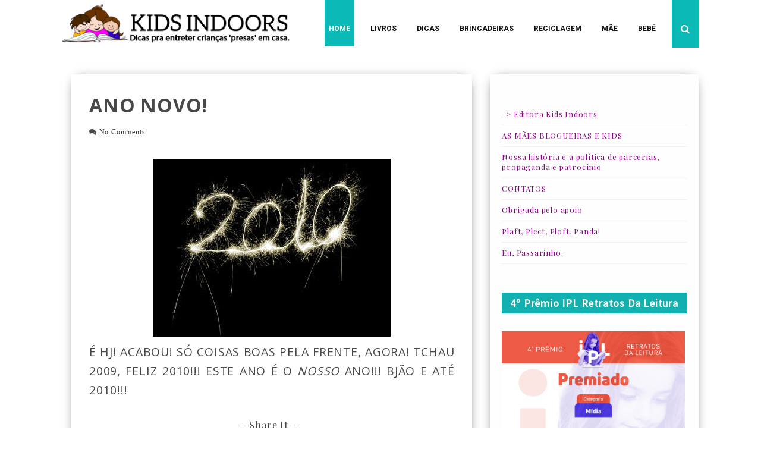

--- FILE ---
content_type: text/html; charset=UTF-8
request_url: http://www.kidsindoors.com.br/2009/12/ano-novo.html
body_size: 71921
content:
<!DOCTYPE html>
<html xmlns='http://www.w3.org/1999/xhtml' xmlns:b='http://www.google.com/2005/gml/b' xmlns:data='http://www.google.com/2005/gml/data' xmlns:expr='http://www.google.com/2005/gml/expr'>
<head>
<link href='https://www.blogger.com/static/v1/widgets/2944754296-widget_css_bundle.css' rel='stylesheet' type='text/css'/>
<meta content='HXwoBd7iEaSmgVbmej6PN7ZcpEyIYBLyRTAWZnFpBUs' name='google-site-verification'/>
<meta content='text/html; charset=UTF-8' http-equiv='Content-Type'/>
<meta content='blogger' name='generator'/>
<link href='http://www.kidsindoors.com.br/favicon.ico' rel='icon' type='image/x-icon'/>
<link href='http://www.kidsindoors.com.br/2009/12/ano-novo.html' rel='canonical'/>
<link rel="alternate" type="application/atom+xml" title="KIDS INDOORS - Atom" href="http://www.kidsindoors.com.br/feeds/posts/default" />
<link rel="alternate" type="application/rss+xml" title="KIDS INDOORS - RSS" href="http://www.kidsindoors.com.br/feeds/posts/default?alt=rss" />
<link rel="service.post" type="application/atom+xml" title="KIDS INDOORS - Atom" href="https://www.blogger.com/feeds/1694618428406960999/posts/default" />

<link rel="alternate" type="application/atom+xml" title="KIDS INDOORS - Atom" href="http://www.kidsindoors.com.br/feeds/8954673279563004891/comments/default" />
<!--Can't find substitution for tag [blog.ieCssRetrofitLinks]-->
<link href='https://blogger.googleusercontent.com/img/b/R29vZ2xl/AVvXsEju5O1uqOT3TTjvGsg3-UWNFoxyBT37qIepCduFyZNzoR9LkAEyDl14qx6TKMRK5F0mdGwPxB9FmlueDgvoZgtUHUONQQbf6893mrtwA_yMYrqVJj8P4aXsr0tZMZsuq-uuPSWiSo95130/s400/2010newyear.jpg' rel='image_src'/>
<meta content='http://www.kidsindoors.com.br/2009/12/ano-novo.html' property='og:url'/>
<meta content='ANO NOVO!' property='og:title'/>
<meta content='É HJ! ACABOU! SÓ COISAS BOAS PELA FRENTE, AGORA! TCHAU 2009, FELIZ 2010!!! ESTE ANO É O NOSSO  ANO!!! BJÃO E ATÉ 2010!!!' property='og:description'/>
<meta content='https://blogger.googleusercontent.com/img/b/R29vZ2xl/AVvXsEju5O1uqOT3TTjvGsg3-UWNFoxyBT37qIepCduFyZNzoR9LkAEyDl14qx6TKMRK5F0mdGwPxB9FmlueDgvoZgtUHUONQQbf6893mrtwA_yMYrqVJj8P4aXsr0tZMZsuq-uuPSWiSo95130/w1200-h630-p-k-no-nu/2010newyear.jpg' property='og:image'/>
<title>
ANO NOVO! | KIDS INDOORS
</title>
<meta charset='UTF-8'/>
<meta content='width=device-width, initial-scale=1, maximum-scale=1' name='viewport'/>
<link href='http://fonts.googleapis.com/css?family=Roboto:300,400,700|Playfair+Display:300,400,700|Open+Sans:400,700|Pacifico&subset=cyrillic' rel='stylesheet' type='text/css'/>
<link href='//maxcdn.bootstrapcdn.com/bootstrap/3.3.1/css/bootstrap.min.css' rel='stylesheet' type='text/css'/>
<link href='//maxcdn.bootstrapcdn.com/font-awesome/4.1.0/css/font-awesome.min.css' id='fontawesome' rel='stylesheet' type='text/css'/>
<link href='http://fonts.googleapis.com/css?family=Open+Sans' rel='stylesheet' type='text/css'/>
<link href='http://fonts.googleapis.com/css?family=Source+Sans+Pro' rel='stylesheet' type='text/css'/>
<style id='page-skin-1' type='text/css'><!--
/*------------------------------------
Blogger Template Style
Template name : Scoop Crafts
Designer : VeeThemes.com
Site : http://www.veethemes.com
Verion : Full Version
--------------------------------------*/
*,*:before,*:after{box-sizing:border-box;-moz-box-sizing:border-box;-webkit-box-sizing:border-box;}
/*------------------------------------------------------
Variable @ Template Designer
--------------------------------------------------------
<Variable name="keycolor" description="Main Color" type="color" default="#757575"/>
<Group description="Body-background" selector="body">
<Variable name="body.background.color" description="Body Background Color" type="color" default="#f3f3f3"/>
<Variable name="primary.background.color" description="Main background Color" type="color" default="#28c9bc"/>
</Group>
<Variable name="body.background" description="Body Background" type="background" color="#FFF6FB" default="$(color) none repeat scroll top left"/>
<Variable name="body.background.override" description="Body Background Override" type="string" default=""/>
------------------------------------------------------*/
/*****************************************
reset.css
******************************************/
html, body, div, span, applet, object, iframe,
h1, h2, h3, h4, h5, h6, p, blockquote, pre,
a, abbr, acronym, address, big, cite, code,
del, dfn, em, font, img, ins, kbd, q, s, samp,
small, strike, strong, sub, sup, tt, var,
dl, dt, dd, ol, ul, li,
fieldset, form, label, legend,
table, caption, tbody, tfoot, thead, tr, th, td, figure {    margin: 0;    padding: 0;}
article,aside,details,figcaption,figure,
footer,header,hgroup,menu,nav,section {     display:block;}
table {    border-collapse: separate;    border-spacing: 0;}
caption, th, td {    text-align: left;    font-weight: normal;}
blockquote:before, blockquote:after,
q:before, q:after {    content: "";}
blockquote, q {    quotes: "" "";}
sup{    vertical-align: super;    font-size:smaller;}
code{    font-family: 'Courier New', Courier, monospace;    font-size:12px;    color:#272727;}
::selection {  background: #333;  color: #fff;  }
::-moz-selection {  background: #333;  color: #fff;  }
a img{	border: none;}
img{max-width:100%;vertical-align:middle;}
ol, ul { padding: 10px 0 20px;  margin: 0 0 0 35px;  text-align: left;  }
ol li { list-style-type: decimal;  padding:0 0 5px;  }
ul li { list-style-type: square;  padding: 0 0 5px;  }
ul ul, ol ol { padding: 0; }
h1, h2, h3, h4, h5, h6 { font-family: 'Open Sans', sans-serif; font-weight:700; }
.post-body h1 { line-height: 48px; font-size: 42px; margin: 10px 0; }
.post-body h2 { font-size: 36px; line-height: 44px; padding-bottom: 5px; margin: 10px 0; }
.post-body h3 { font-size: 32px; line-height: 40px;  padding-bottom: 5px; margin: 10px 0; }
.post-body h4 { font-size: 28px; line-height: 36px; margin: 10px 0;  }
.post-body h5 { font-size: 24px; line-height: 30px; margin: 10px 0;  }
.post-body h6 { font-size: 18px; line-height: 24px; margin: 10px 0;  }
/*****************************************
Global Links CSS
******************************************/
a{ color: #8A0886; outline:none; text-decoration: none; }
a:hover,a:focus { color: #000; text-decoration:none; }
body {
background:#fff;
color: #484848;
padding: 0;
font-family: playfair display,sans-serif;
font-size: 14px;
line-height: 24px;
letter-spacing: .8px;
}
.clr { clear:both; float:none; }
.clearfix:before, .clearfix:after {
display: table;
content: "";
line-height: 0;
}
/*****************************************
Wrappers Stylesheet
******************************************/
.ct-wrapper { padding: 0px 15px; position: relative; max-width: 1100px; margin: 0 auto; }
.outer-wrapper { margin: 45px 0 45px;position: relative; }
.main-wrapper {float:left;width:67.23%;}
.sidebar-wrapper { width:32.77%; float: right;background:#fefefe; box-shadow: 0px 2px 20px -10px #000;-webkit-box-shadow: 0px 2px 20px -10px #000;-moz-box-shadow: 0px 2px 20px -10px #000;-ms-box-shadow: 0px 2px 20px -10px #000;}
.sidebar-wrapper {padding-top: 45px;}
div#content {}
#content,#sidebar { position: relative; width: 100%; display:inline-block;}
/**** Layout Styling CSS *****/
body#layout .header-wrapper { margin-top: 40px; }
body#layout .outer-wrapper, body#layout .sidebar-wrapper, body#layout .ct-wrapper,#layout .main-wrapper { margin: 0; padding: 0; }
body#layout #About { width: 100%; }
#layout div#search-bar, #layout .blog_social_block,#layout .margin,#layout .search_from, #layout .nav-menu  {
display: none!important;
}
#layout div#header {
width: 100%;
}
/*****************************************
Header CSS
******************************************/
#header {
display: block;
float: left;
width: 382px;
}
#header-inner {margin: 0;padding:0;}
#header h1 {font-size: 42px;font-family: pacifico,cursive;font-style: normal;line-height:1;display: block;letter-spacing: 0px;font-weight: 100;}
.header h1 a, .header h1 a:hover {  color: #8A0886;  }
#header a {
display: block;
padding: 2px 0 9px;
line-height: 1.5;
max-height:78px;
}
.header p.description{ color: #333; font-size: 13px; font-style: italic; margin: 0; padding: 0; text-transform:capitalize; }
#Header1 .description{display:none!important}
.header img{   border:0 none; background:none; width:auto; height:auto; margin:5px 0 0; max-height:70px; }
div#header-inner_image img {
margin: 0 auto;max-height: 100px;
}
/*------secondary_Header -------*/
div#secondary_header {
margin: 30px auto 0;
text-align:center;
}
div#Heaedr2 #header-inner{display:inline-block;}
div#Header2 h1 {
font-family: pacifico,cursive;
font-weight: normal;
font-size: 80px;
display: inline-block;
}
#Header2 h1 a {
display: block;
line-height: 1.8;
padding: 0px 20px 0 5px;
}
#Header2 .descriptionwrapper {
font-family: monospace;
text-align: center;
font-weight: 300;
font-size: 12px;
}
div#header-inner_image {
margin: 60px auto 25px;
display: block;
}
/*****************************************
Header and General stylehseet
******************************************/
.margin{width:100%;clear:both;}
.margin-10{margin-bottom:10px;}
.margin-20{margin-bottom:20px;}
.margin-30{margin-bottom:30px;}
.margin-50{margin-bottom:50px;}
.margin-40{margin-bottom:40px;}
.margin-60{margin-bottom:60px;}
.margin-70{margin-bottom:70px;}
.margin-80{margin-bottom:80px;}
.margin-90{margin-bottom:90px;}
.margin-100{margin-bottom:100px;}
.margin-11{margin-bottom:110px;}
.margin-120{margin-bottom:120px;}
header.blog_header {
border: 0;
padding: 0;
display: inline-block;
float: left;
width: 100%;
background: #FFFFFF;
margin: 0px;
position: relative;
z-index: 99;
-moz-box-shadow: 0 0 3px 0 rgba(0, 0, 0, 0.33);
-webkit-box-shadow: 0 0 3px 0 rgba(0, 0, 0, 0.33);
box-shadow: 0 0 3px 0 rgba(0, 0, 0, 0.33);
-webkit-transform: translateZ(0);
}
.header_wrapper {position: relative;}
.ct-transition{
-webkit-transition: all 0.2s linear;
-moz-transition: all 0.2s linear;
-o-transition: all 0.2s linear;
-transition: all 0.2s linear;}
.blog_social_block a:hover i,.ct-transition:hover{
webkit-transform: scale(1.1);
-moz-transform: scale(1.1);
-ms-transform: scale(1.1);
-o-transform: scale(1.1);
transform: scale(1.1);
}
/*------[ Main-menu ]-------*/
.nav-menu {
padding: 0;
width: auto;
display: block;
float: right;
position: relative;
top: 0px;
z-index: 100;
max-width: 70%;
}
.nav-menu ul {list-style: none;padding: 0px;margin: 0px auto;z-index: 1;display: table;width:auto;}
.nav-menu ul li {
display: inline-block;
float: left;
position: relative;
padding: 0px;
margin: 0px;
z-index: 1;
list-style: none;
background: white;
font-size: 16px;
margin-left: 20px;
-moz-transition: background-color 400ms ease, border 200ms ease-out;
-o-transition: background-color 400ms ease, border 200ms ease-out;
-webkit-transition: background-color 400ms ease, border 200ms ease-out;
transition: background-color 400ms ease, border 200ms ease-out;
}
.nav-menu ul li:first-child {border: 0;margin-left:0;}
.nav-menu li a:after,.nav-menu li:first-child a:after {
content: "";
height: 0;
position: absolute;
top: 0;
right: 0;
background: #0BB9B7;
width: 100%;
overflow: hidden;
-moz-transition: height 100ms ease-in-out;
-o-transition: height 100ms ease-in-out;
-webkit-transition: height 200ms ease-in-out;
transition: height 100ms ease-in-out;
z-index:-1;
}
.nav-menu li a:hover:after,.nav-menu li:first-child a:after{
height: 78px;
-moz-transition: height 150ms ease-in-out;
-o-transition: height 150ms ease-in-out;
-webkit-transition: height 150ms ease-in-out;
transition: height 150ms ease-in-out;
background:#0BB9B7;
}
.nav-menu li a {
color:#111;
max-height: 78px;
display: block;
z-index: 10;
line-height: 29px;
font-size: 12px;
letter-spacing: 0;
text-transform: uppercase;
font-family: Roboto, sans-serif;
font-weight: 700;
padding: 34px 7px 15px;
-moz-transition: border 300ms ease 0s , color 300ms ease 0s;
-o-transition: border 300ms ease 0s , color 300ms ease 0s;
-webkit-transition: border 300ms ease 0s , color 300ms ease 0s;
transition: border 300ms ease 0s , color 300ms ease 0s;
}
.nav-menu li a:hover,.nav-menu li a.current,.nav-menu li:first-child a { color:#fff;}
.sticky { position: fixed; top: 0px; border-bottom: 1px solid #ddd; z-index: 99999; }
/*--------[ search bar ]--------------*/
div#search-button {
height: 80px;
line-height: 1;
width: 45px;
padding: 40px 14px 0;
background: #0BB9B7;
color: white;
font-size: 16px;
text-align: center;
margin-left:20px;
}
input#sq {
background: #f5f5f5;
-moz-box-shadow: 0 2px 10px -2px #000 inset;
-ms-box-shadow: 0 2px 10px -2px #000 inset;
border: 0;
-o-box-shadow: background: #f5f5f5;
-moz-box-shadow: 0 2px 10px -2px #000 inset;
-ms-box-shadow: 0 2px 10px -2px #000 inset;
-o-box-shadow: 0 2px 10px -2px #000 inset;
-webkit-box-shadow: 0 2px 10px -2px #000 inset;
box-shadow: 2px 2px 6px 0 #ddd inset;
color: #bbb;
float: left;
font-size: 13px;
line-height:1;
margin: 0;
padding:8px 10px;
width: 100%;
outline: 0;
border:0;
}
form#search-form {
float: left;
padding: 10px;
width: 100%;
}
div#search-bar {
background: #fff;
-moz-border-bottom-left-radius: 10px;
-ms-border-bottom-left-radius: 10px;
-o-border-bottom-left-radius: 10px;
-webkit-border-bottom-left-radius: 10px;
border-bottom-left-radius: 10px;
-moz-border-bottom-right-radius: 10px;
-ms-border-bottom-right-radius: 10px;
-o-border-bottom-right-radius: 10px;
-webkit-border-bottom-right-radius: 10px;
border-bottom-right-radius: 10px;
-moz-box-shadow: 0 0 20px -10px #000;
-ms-box-shadow: 0 0 20px -10px #000;
-o-box-shadow: 0 0 20px -10px #000;
-webkit-box-shadow: 0 0 20px -13px #000;
box-shadow: 0 4px 20px -11px #000;
cursor: default;
display: none;
position: absolute;
top: 78px;
right: 0;
width: 320px;
z-index: 1;
}
/*--------- [slider] --------*/
figure.slider__item {position: relative;}
figcaption.slide__caption {position: absolute;top: 0;left: 0px;padding: 40px;width:100%;height:100%;}
figcaption.slide__caption:before {
content: "";
position: absolute;
top: 0;
left: 0;
bottom: 0;
width: 100%;
height: 100%;
background: rgba(249, 146, 176, 0.15);
-webkit-box-shadow: inset 0px 0px 150px 0px #612234;
-moz-box-shadow: inset 0px 0px 150px 0px #612234;
-ms-box-shadow: inset 0px 0px 150px 0px #612234;
box-shadow: inset 0px 0px 150px 0px #612234;
transition:all .2s ease-in;
-o-transition:all .2s ease-in;
-ms-transition:all .2s ease-in;
-moz-transition:all .2s ease-in;
-webkit-transition:all .2s ease-in;
}
figure.slider__item:hover .slide__caption:before {
background: transparent;
transition:all .2s ease-in;
-o-transition:all .2s ease-in;
-ms-transition:all .2s ease-in;
-moz-transition:all .2s ease-in;
-webkit-transition:all .2s ease-in;
}
figure.slider__item a.post__link {
position: relative;
display: block;
}
.post__description {
position: relative;
z-index:100;
height: 100%;
width: 100%;
}
.post__description p a {
display: inline-block;
background: #0BB9B7;
color: #fff;
line-height: 1;
font-size: 12px;
letter-spacing: 5px;
padding: 3px 10px 5px;
border-radius: 1px;
top: 50%;
position: absolute;
}
.post__description h2 {
text-shadow: 2px 1px 0px #555;
top: 59%;
position: absolute;
font-size: 20px;
}
.post__description h2 a{color:#fff;}
/*****************************************
Main Section Stylesheet
******************************************/
.outer-wrapper,.main-wrapper,#content{box-shadow:none!important;}
.main-wrapper{padding-top:0;}
div#Blog1 {
margin-right: 15px;
}
.col,main-col,.side-col{
position: relative;
min-height: 1px;
padding-right: 15px;
padding-left: 15px;
}
.right {float: right;}
.left {float: left;}
.white{background:white;}
.post-outer {
background:white;
margin: 0;
margin-bottom: 40px;
padding-bottom: 0;
box-shadow: 0px 2px 20px -10px #000;
-webkit-box-shadow: 0px 2px 20px -10px #000;
-moz-box-shadow: 0px 2px 20px -10px #000;
-ms-box-shadow: 0px 2px 20px -10px #000;
}
.post-body { word-wrap:break-word;
font-family: 'Open Sans', sans-serif;
font-size: 15px; }
.post{ padding: 0; }
/*------[ index page ]-------*/
.article_date {
width: auto;
position: relative;
margin-bottom: 30px;
font-family: Calibri;
font-style: italic;
color: #999;
text-align: left;
font-size: 13px;
line-height: 24px;
padding-top: 0;
color:#222
}
.article_date:before {
content: "";
width: 30px;
height: 1px;
position: absolute;
bottom: -7px;
left: 0px;
background: #000;
}
.article_container {width: 100%;position:relative;}
.article_slider,.playbutton,.article_image {
width: 100%;
float: none;
margin-bottom: 0;
}
.article_image img,
.article_slider img {
width: 100%;
}
.article_inner {
padding: 35px 40px 0;
position: relative;
clear: both;
}
.article_inner:after {
top: -15px;
left: 7.5%;
margin-left: -16px;
border-left: 16px solid transparent;
border-right: 16px solid transparent;
border-bottom: 16px solid white;
content: "";
position: absolute;
}
.article_excerpt {
margin-bottom: 30px;
}
.article_footer {
clear: both;
padding: 10px 40px 35px;
line-height: 47px;
}
.article_footer .meta {
position: relative;
display: inline-block;
font-style: italic;
}
.article_author {
font-size: 12px;
}
.article_author img {
float: left;
width: 42px;
height: 42px;
margin: 2px 7px 7px 0;
-webkit-border-radius: 50%;
-moz-border-radius: 50%;
border-radius: 50%;
}
.article_author h4 {
font-size: 12px;
display: inline-block;
padding-left: 5px;
margin: 0;
color: #000;
}
.article_comments {
text-align: right;
float: right;
margin-top: 0;
position: absolute;
right: 25px;
}
.article_comments a {
color: #8A0886;
font-weight: bold;
}
.article_comments i {
font-size: 40px;
color: #ccc;
}
.article_comments span {
position: absolute;
top: -7px;
left: 54%;
font-size: 11px;
border-radius: 500px;
color: #fff;
min-width: 24px;
height: 24px;
line-height: 21px;
text-align: center;
padding: 0px 0.5px;
background: #0BB9B7;
}
.meta i {
margin-right: 3px;
}
.meta_right {
width: auto;
}
.article_no_img .article_excerpt{margin-left:0;}
.article_excerpt h2 {
padding: 0;
font-family: Playfair Display;
font-size: 26px;
font-weight: bold;
color: #333;
margin: 0px 0 15px;
margin-right: 35px;
text-transform: none;
line-height: 30px;
position: relative;
}
.article_excerpt h2 a {
color: #333;
}
.article_share_social ul li,.article_share_social ul,.share_toggle{float:left;}
.meta a {color: #333;}.article_excerpt p {
font-weight: 400;
font-size: 15px;
letter-spacing: .5px;
color: #555;
font-family: 'Open Sans', sans-serif;
}
.article_share_social {margin-top: 3px;}
.article_share_social ul {padding: 0;margin: 0;text-align:right;display:inline-block;}
.article_share_social ul li {list-style: none;padding: 0;margin: 0;margin-left: 2px;display: inline-block;}
.article_share_social ul li a {position:relative;display: block;text-align: center;-webkit-transition: all 0.1s linear;-moz-transition: all 0.1s linear;-o-transition: all 0.1s linear;-transition: all 0.1s linear;}
.article_share_social ul li i {width: 30px;height: 30px;font-size:14px;color: #666;padding: 9px;display: block;background: #f0f0f0!important;}
.share_toggle {
display: inline-block;
width: 30px;
height: 30px;
top: 0px;
margin: 0px;
margin-left: 2px;
padding: 9px;
background: #F0F0F0;
color: #555555;
}
.article_share_social ul li a:after {
content: attr(data-title);
position: absolute;
top: -33px;
opacity: 0;
visibility: hidden;
font-size: 11px;
line-height: 1;
min-width: 70px;
background: #ECECEC;
color: #222;
padding: 5px 10px;
left: 0px;
}
.article_share_social ul li a:hover:after,.article_share_social ul li a:hover:before {
opacity: 1;
visibility: visible;
transition:all .2s ease-in-out;
-moz-transition:all .2s ease-in-out;
-webkit-transition: all .2s ease-in-out;
-o-transition:.2s ease-in-out;
}
.article_share_social ul li a:before {
content: "";
position: absolute;
border-style: solid;
border-color: transparent;
border-width: 7px;
border-top-color: #ECECEC;
top: -13px;
opacity:0;
visibility:hidden;
}
/*--------[ item page ]-------*/
.article_post_title { font-size: 32px; line-height: normal; margin: 0; padding: 0 0 15px; text-decoration: none; text-transform: capitalize; }
.post-title a{ color:#333; }
.post-title a:hover{ color: #2980B9; }
.article_meta_container {
font-size: 12px;
text-transform: capitalize;
margin:0;
margin-bottom:25px;
padding-bottom:10px;
font-family: calibri;
}
.article_meta_container > span {
margin-right: 15px;
}
.article_meta_container a {
color: #333;
}
.post-footer{margin-top:30px;}
/***** Page Nav CSS *****/
#blog-pager {
display: inline-block;
margin: 25px auto 0;
overflow: visible;
padding: 25px 0;
width: 100%;
}
#blog-pager-newer-link {padding: 20px 0px;
padding-right: 10px;
position: relative;
text-align: left;
width: 50%;
}
#blog-pager-older-link {padding: 20px 0px;
position: relative;
text-align: right;
width: 50%;
}
a#Blog1_blog-pager-older-link, a#Blog1_blog-pager-newer-link {
display: inline-block;
background: #8A0886;
line-height: 1;
padding: 8px 13px;
border-radius: 3px;
font-size: 15px;
color: #fff;
}
.showpageOf, .home-link {  display:none;  }
.showpagePoint {  background: #0BB9B7;  color: #FFFFFF;  margin: 0 10px 0 0;  padding: 5px 10px;  text-decoration: none;  border-radius: 3px; -moz-border-radius: 3px; -o-border-radius: 3px; -webkit-border-radius: 3px;  }
.showpage a, .showpageNum a { background: #FC008D; color: #FFFFFF; margin: 0 10px 0 0; padding: 5px 10px; text-decoration: none; border-radius: 3px; -moz-border-radius: 3px; -o-border-radius: 3px; -webkit-border-radius: 3px; }
.showpage a:hover, .showpageNum a:hover {  background:#0BB9B7;  color: #fff;  border-radius: 3px;  -moz-border-radius: 3px;  -o-border-radius: 3px;  -webkit-border-radius: 3px;  text-decoration: none;  }
/*****************************************
Post Highlighter CSS
******************************************/
blockquote {
border-color: #E6E6E6;
border-style: solid;
border-width: 1px;
color: #6A6A6A;
margin: 10px 0 20px;
padding: 15px 20px 15px 55px;
position: relative;
font-size: 14px;
background: #F3F3F3;
}
blockquote:after {
content: "\f10d";
font-family: fontawesome;
font-style: normal;
position: absolute;
top: 5px;
left: 15px;
font-size: 24px;
color: #8A0886;
}
/*****************************************
Sidebar stylesheet
******************************************/
#sidebar { margin: 0; padding: 0; display: block; }
.sidebar h2 {
font-size: 18px;
margin-bottom: 30px;
padding-bottom: 8px;
padding-top: 8px;
text-transform: capitalize;
color: #FFFFFF;
position: relative;
font-family: 'Source Sans Pro', sans-serif;
text-align: center;
background: #13B0B0;
}
.footer h2 {
font-size: 18px;
margin-bottom: 30px;
padding-bottom: 15px;
text-transform: capitalize;
color: #444;
position: relative;
font-family: cursive;
}
.sidebar h2:after {
content: "";
position: absolute;
width: 30px;
height: 1px;
top: 100%;
left: 2px;
}
.footer h2:after {
content: "";
position: absolute;
width: 30px;
height: 1px;
background: #222;
top: 100%;
left: 2px;
}
.sidebar .widget {padding: 5px 20px; clear: both; font-size: 13px; line-height: 23px; margin-bottom: 30px; }
.sidebar ul { margin: 0; padding: 0; list-style: none; }
.sidebar li {
border-bottom: 1px solid #F1F1F1;
line-height: normal;
list-style: none !important;
margin: 8px 0;
overflow: hidden;
padding: 0 0 10px;
}
/*****************************************
Footer stylesheet
******************************************/
div#footer {background: #FFC000;padding: 0;margin: 0 0; font-family: 'Open Sans', sans-serif;}
div#footer > div {padding-top: 40px;padding-bottom: 0px;}
#footer ul {margin: 0;padding: 0;}
.footer li {list-style: none;padding: 0;padding-bottom: 10px;}
.footer h2{
color: #FC008D;
font-family: 'Open Sans', sans-serif;
}
.footer h2:after{background:white;}
.footer {width: 30.33%;float: left;margin-right: 30px;color:#eee;}
#footer3 {margin: 0;}
.footer .widget {padding: 10px;font-size: 14px;line-height: 1.8; color: #FC008D;}
.footer_credits {color: #FC008D;display: block;font-size: 13px;line-height: 23px;margin: 20px 0 0;padding: 15px 0 20px;text-align: left;font-weight: 300;border-top: 1px solid #2A2A2A;}
.footer a {color: #f1f1f1;}
.footer_credits a { color: #fff;}
#none a {display:none;}
.footer_credits a:hover { color: #eee; }
/*---- footer blog_menu ----*/
ul.blog_footer_menu {
padding: 0;
margin: 0;
}
ul.blog_footer_menu li {
padding: 0;
margin: 0;
display: inline-block;
margin-right: 0;
}
ul.blog_footer_menu li a {
display: block;
line-height: 1;
padding: 0px 0px;
padding-right: 15px;
position: relative;
}
ul.blog_footer_menu li a:after {
content: "|";
position: absolute;
right: 4px;
top: 4px;
font-size: 10px;
color: #fff;
}
ul.blog_footer_menu li:last-child a:after {
content: "";
}
.stripes{position:absolute;top:0;left:0;right:0;height:4px;overflow:hidden;}
.stripe {width: 31.33px;height: 4px;float: left;}
.stripe:nth-child(even){
background:transparent;
}
.stripe:nth-child(odd){
background:#8A0886;
width:39px;
}
/*****************************************
Custom Widget CSS
******************************************/
/***** Search Form *****/
#searchform fieldset { background: #F1F4F9; border: 1px solid #F1F4F9; color: #888888; width: 98%; }
#searchform fieldset:hover { background: #fff; }
#s { background:rgba(0, 0, 0, 0); border: 0 none; color: #888888; float: left; margin: 8px 5%; padding: 0 10% 0 0; width: 80%; }
/***** Custom Labels *****/
.cloud-label-widget-content { display: inline-block; text-align: left; }
.cloud-label-widget-content .label-size { display: inline-block; float: left; font-size: 10px; font-family: Verdana,Arial,Tahoma,sans-serif; font-weight: bold; line-height: normal; margin: 5px 5px 0 0; opacity: 1; text-transform: uppercase; }
.cloud-label-widget-content .label-size a { color: #000 !important; float: left; padding: 5px; }
.cloud-label-widget-content .label-size:hover a { color: #555 !important; }
.cloud-label-widget-content .label-size .label-count { color: #555; padding: 5px 0; float: left; }
.sidebar .Label li {display: inline-block;margin: 0;padding: 0;border: 0;}
.sidebar .Label li a {display: block;line-height: 1;padding: 2px 6px 4px;background: #8A0886;color: white;border-radius: 1px;font-size: 13px;}
/*-----[ Popular Post ]------*/
.PopularPosts .item-thumbnail img {
display: block;
float: left;
height: 90px;
width: 90px;
padding: 0;
margin-right: 10px;
margin-left: 10px;
border-radius:15px;
border: 5px solid transparent;
box-shadow: 0px 0px 20px -5px #000;
-moz-box-shadow: 0px 0px 20px -5px #000;
-webkit-box-shadow: 0px 0px 20px -5px #000;
-ms-box-shadow: 0px 0px 20px -5px #000;
-o-box-shadow: 0px 0px 20px -5px #000;
}
.PopularPosts .item-title {
padding-bottom: .2em;
font-size: 14px;
font-weight: normal;
font-family:calibri;
}
.footer .popular-posts li:nth-child(n+4),
.item-snippet{display:none;}
.footer .popular-posts img {
margin-left: 0!important;
width: 75px;
height: auto;
box-shadow: 0px 0px 20px -5px #000;
}
.sidebar .item-title a {
color: #333;
}
/*----------[ Sidebar-social-share-icons ]--------------*/
.sidebar_social_icons ul {
text-align: center;
}
.sidebar_social_icons li {
display: inline-block;
text-align: center;
width: 18%;
margin: 0;
padding: 0;
border: 0;
font-family: calibri;
}
.sidebar_social_icons li a {
display: inline-block;
margin-bottom: 15px;
}
.sidebar_social_icons li a i {
padding: 12px;
font-size: 18px;
color: #fff;
width: 40px;
height: 40px;
position: relative;
background: #0BB9B7;
}
.sidebar_social_icons li a i:after {
content: '';
position: absolute;
left: 50%;
bottom: -8px;
margin-left: -7.5px;
width: 0px;
height: 0px;
border-style: solid;
border-width: 8px 6.5px 0 6.5px;
border-color:transparent;
border-top-color:#0BB9B7;
}
/***** Blogger Contact Form Widget *****/
.contact-form-email, .contact-form-name, .contact-form-email-message, .contact-form-email:hover, .contact-form-name:hover, .contact-form-email-message:hover, .contact-form-email:focus, .contact-form-name:focus, .contact-form-email-message:focus { background: #F8F8F8; border: 1px solid #D2DADD; box-shadow: 0 1px 1px #F3F4F6 inset; max-width: 300px; color: #999; }
.contact-form-button-submit { background: #8A0886; border: medium none;outline:0;  height: auto; margin: 10px 0 0; max-width: 300px; padding: 5px 10px; width: 100%; cursor: pointer; }
.contact-form-button-submit:hover { background:#8A0886!important;}
/***** Profile Widget CSS *****/
.Profile img { border:1px solid #cecece; background:#fff; float:left; margin:5px 10px 5px 0; padding: 5px; -webkit-border-radius: 50%;	-moz-border-radius: 50%; border-radius: 50%; }
.profile-data { color:#999999; font:bold 20px/1.6em Arial,Helvetica,Tahoma,sans-serif; font-variant:small-caps; margin:0; text-transform:capitalize;}
.profile-datablock { margin:0.5em 0;}
.profile-textblock { line-height:1.6em; margin:0.5em 0;}
a.profile-link { clear:both; display:block; font:80% monospace; padding:10px 0; text-align:center; text-transform:capitalize;}
/***** Meet The Author *****/
.vt_sidebar_author_item {
margin-bottom: 0px;
text-align: center;
}
.vt_sidebar_author_item .image-wrap {
position: relative;
overflow: hidden;
border-radius: 50%;
-webkit-transform: translate3d(0px, 0px, 0px);
transform: translate3d(0px, 0px, 0px);
width: 57%;
height: auto;
margin: 0 auto;
margin-bottom: 15px;
}
.vt_sidebar_author_item .image-wrap:before {
content: '';
display: block;
position: absolute;
width: 100%;
height: 100%;
border-radius: 50%;
border: 10px solid #0BB9B7;
border-image-source: initial;
border-image-slice: initial;
border-image-width: initial;
border-image-outset: initial;
border-image-repeat: initial;
opacity: 0.95;
margin: auto;
top: 0px;
right: 0px;
bottom: 0px;
left: 0px;
-webkit-transition: all 0.4s linear;
transition: all 0.4s linear;
}
.vt_sidebar_author_item .social {
position: absolute;
width: 92.5%;
height: 92.5%;
border-radius: 50%;
background: #0BB9B7;
opacity: 0;
margin: auto;
top: 0px;
right: 0px;
bottom: 0px;
left: 0px;
font-size: 0px;
text-align: center;
-webkit-transform: scale(0.5);
transform: scale(0.5);
-webkit-transition: all 0.3s linear;
transition: all 0.3s linear;
}
.social.linear-3s .social-inner {
position: absolute;
width: 100%;
padding: 15px 0;
top: 50%;
left: 50%;
-webkit-transform: translate(-50%, -50%);
transform: translate(-50%, -50%);
}
.social-inner .fa {
margin: 0px 5px;
font-size: 18px;
width: 30px;
height: 30px;
padding: 6px;
border-radius: 50%;
background: #f1f1f1!important;
color: #333;
}
.image-wrap:hover .social.linear-3s {
opacity: 0.95;
-webkit-transform: scale(1);
transform: scale(1);
}
.image-wrap:hover:before {
-webkit-transform: scale(1.2);
-moz-transform: scale(1.2);
-ms-transform: scale(1.2);
-o-transform: scale(1.2);
transform: scale(1.2);
}
.vt_sidebar_author_item h4.author_name a {
font-size: 18px;
margin-bottom: 10px;
display: block;
color: #0BB1AD;
font-family: 'Open Sans', sans-serif;
}
.vt_sidebar_author_item p {
line-height: 1.6;
padding: 0 10px;
font-family: calibri;
font-size: 15px;
}
/*--------- [sidebar newsletter ]----------*/
div#blog_newsletter h5{font-size: 14px;margin-bottom: 10px;}
div#blog_newsletter p{font-size:12px; line-height:1.7;margin-bottom: 20px;}
div#blog_newsletter input#subbox {line-height: 1;background: #0BB9B7;border: none;border-radius: 2px;font-size: 13px;letter-spacing: 1px;min-height: 30px;margin: 0 0 20px;padding: 10px 15px;width: 100%;box-shadow: none;-webkit-box-shadow: none;-moz-box-shadow: none;-ms-box-shadow: none;outline: 0;border: 1px solid #0BB9B7; color: #fff;}
div#blog_newsletter input#subbutton {padding: 10px;line-height:1;width: 100%;text-transform: uppercase;margin-bottom: 5px;box-shadow: none;outline: 0;color: #fff;display: inline-block;text-align: center;white-space: nowrap;vertical-align: middle;cursor: pointer;-webkit-user-select: none;-moz-user-select: none;-ms-user-select: none;user-select: none;background-image: none;border: 1px solid transparent;border-radius: 4px;font-size: 13px;letter-spacing: 2px;font-weight: 400;background: #8A0886;}
div#logo img {max-height:65px;}
/*-----------[ share-wrapper ]-----------*/
.share-wrapper, .authorboxwrap {margin-bottom: 50px;}
.share-wrapper ul {padding: 0;margin: 0;text-align: center;}
.share-wrapper li {list-style: none;display: inline-block;margin-right: 10px;padding: 0;margin-bottom: 30px;}
.share-wrapper li:first-child {display: block;margin-bottom: 20px;font-size: 16px;}
.share-wrapper li a{display:block;text-align: center;}
.share-wrapper span{display:none;}
.share-wrapper li a i {
display: block;
color: #555;
width: 35px;
height: 35px;
padding: 9px;
font-size: 16px;
background: #F0F0F0!important;
border: 1px solid #DEDEDE;
}
.share-wrapper{margin-bottom:30px;}
/*------[author-box ]-------*/
.avatar-container {width: 170px;float: left;}
.avatar-container img {width: 150px;height: auto;border: 5px solid transparent;box-shadow: 0px 0px 20px -5px #000;-moz-box-shadow: 0px 0px 20px -5px #000;-webkit-box-shadow: 0px 0px 20px -5px #000;-ms-box-shadow: 0px 0px 20px -5px #000;-o-box-shadow: 0px 0px 20px -5px #000;}
.author_description_container {margin-left: 170px;}
.author_description_container h4 {font-size: 16px;display: block;margin-bottom: 10px;}
.author_description_container h4 a{color: #333;}
.author_description_container p {font-size: 12px;line-height: 1.7;margin-bottom: 15px;}
.authorsocial a {display: inline-block;margin-right: 5px;text-align: center;float:left;margin-right:2px;}
.authorsocial a i {width: 30px;height: 30px;padding: 8px 9px;display: block;background: #E9E9E9!important;color: #555;}
/*------*|*|*| Related Posts *|*|*|----------*/
div#related-posts {font-size: 16px;display: inline-block;width: 100%;}
div#related-posts h5 {font-size: 16px;text-transform: uppercase;margin: 0 0 25px;padding-bottom:15px;font-weight: 900;letter-spacing: 1px;text-align:center;position:relative;}
div#related-posts h5:after {content: "";position: absolute;width: 4px;height: 4px;background: #222;border-radius: 50%;bottom: 0;left: 47%;box-shadow: 1em 0px 0px 0px #222,2em 0px 0px 0px #222;}
div#related-posts ul {padding: 0;margin: 0;}
div#related-posts ul li {list-style: none;
display: block;
float: left;
width: 30.555%;
max-width: 230px;
padding: 0;
margin-left: 25px;
text-align: center;
position: relative;}
div#related-posts ul li:first-child {margin-left: 0;}
div#related-posts img {padding: 0;border: 7px solid transparent;width: 230px;border: 5px solid transparent;
box-shadow: 0px 0px 20px -5px #000;
-moz-box-shadow: 0px 0px 20px -5px #000;
-webkit-box-shadow: 0px 0px 20px -5px #000;
-ms-box-shadow: 0px 0px 20px -5px #000;
-o-box-shadow: 0px 0px 20px -5px #000;}
a.related-thumbs {position: relative;display: block;}
a.related-thumbs:before{opacity:1;}
a.related-title {font-weight: 400;
font-size: 13px;
line-height: 1.7;
display: block;
padding-top: 0;
letter-spacing: 1px;
margin: 10px 6px 0;
color: #333;}
/*****************************************
Comments CSS
******************************************/
.comments { margin-top: 30px; }
.comments li{list-style:none!important;}
.comments a{color:#333!important}
.comments h4 { font-size: 20px; margin: 0 0 18px; text-transform: capitalize; }
.comments .comments-content .comment-thread ol { overflow: hidden; margin: 0; }
.comments .comments-content .comment:first-child { padding-top: 0; }
.comments .comments-content .comment { margin-bottom: 0; padding-bottom: 0; }
.comments .avatar-image-container { max-height: 60px; width: 60px; }
.comments .avatar-image-container img { max-width: 60px; width: 100%; }
.comments .comment-block { background: #fff; margin-left: 72px; padding: 14px 0 0 20px; border-radius: 2px; -moz-border-radius: 2px; -webkit-border-radius: 2px; }
.comments .comments-content .comment-header a { color: #333; text-transform: capitalize; }
.comments .comments-content .user { display: block; font-style: italic; font-weight: bold; }
.comments .comments-content .datetime { margin-left: 0; }
.comments .comments-content .datetime a { font-size: 12px; text-transform: uppercase; }
.comments .comments-content .comment-header, .comments .comments-content .comment-content { margin: 0 20px 0 0; }
.comments .comment-block .comment-actions { display: block; text-align: right; }
.comments .comment .comment-actions a { border-radius: 2px; -moz-border-radius: 2px; -webkit-border-radius:2px; background: #8A0886; color: #FFFFFF; display: inline-block; font-size: 12px; line-height: normal; margin-left: 1px; padding: 5px 8px; }
.comments .comment .comment-actions a:hover { text-decoration: none; }
.comments .thread-toggle { display: none; }
.comments .comments-content .inline-thread { border-left: 1px solid #F4F4F4; margin: 0 0 20px 35px !important; padding: 0 0 0 20px; }
.comments .continue { display: none; }
.comment-thread ol { counter-reset: countcomments; }
.comment-thread li:before { color: #8A0886; content: counter(countcomments, decimal); counter-increment: countcomments; float: right; font-size: 22px; padding: 15px 20px 10px; position: relative; z-index: 10; }
.comment-thread ol ol { counter-reset: contrebasse; }
.comment-thread li li:before { content: counter(countcomments,decimal) "." counter(contrebasse,lower-latin); counter-increment: contrebasse; float: right; font-size: 18px; }
/*****************************************
Responsive styles
******************************************/
/* responsive menu */
.vt_menu_toggle {position: absolute;top: 22px;left: 0;font-size: 21px;display: none;z-index: 10000;}
.vt_menu_toggle,.vt_menu_toggle:hover,.vt_menu_toggle:focus {color:#8A0886;}
@media screen and (max-width: 960px) {
.ct-wrapper{ padding:0 15px; }
.main-wrapper { margin-right:0; width:100%; }
.sidebar-wrapper{ float: left; width: auto; margin-top: 30px; }
.article_slider{max-width: 100%;}
.article_slider img {max-width: 100%;}
.sticky { position: static; }
}
@media screen and (max-width: 840px){
div#Blog1 {margin-right:0px!important;}.col{padding:0;}
#comment-editor { margin:10px; }
#header {width: 100%;text-align: center;}
.search_from {position: absolute;right: 0;}
div#search-button{height:74px;padding-top:35px;}
.blog_social_block a{margin-right:5px;}
.blog_social_block a i {font-size: 14px;padding: 9px;width: 30px;height: 30px;}
#header img{max-height:45px;}
a.vt_menu_toggle{display:inline-block;}
.nav-menu{width:100%;max-width:100%;position:absolute;}
.nav-menu ul{display:none;}
.blog_social_block{left:40px;}
ul.blog_menus {display: none;width: 230px;text-align: left;position: relative;box-shadow: 1px 1px 5px -2px #000;position: absolute;z-index: 9999;background: white;top: 55px;}
ul.blog_menus li {border:0;border-bottom: 1px solid #E4E4E4!important;display: block;width: 100%;list-style: none;padding: 0;margin: 0;position: relative;}
.nav-menu li a{padding:14px 25px;line-height:1.4;}
.footer{width:100%;margin:0;margin-bottom:30px;}
}
@media screen and (max-width: 580px){
#header img { }
div#search-bar {width: 100%;right: 20px;margin: 0 auto;max-width: 250px;padding-top: 35px;clear: both;}
.article_image,.article_slider,.playbutton {width: 100%;float: none;margin-bottom: 20px!important;}
.article_excerpt {margin-left: 0;}
.footer {width: 100%;float: none;
margin: 0;margin-bottom: 30px;}
}
@media screen and (max-width: 420px){
.comments .comments-content .datetime{    display:block;    float:none;    }
.comments .comments-content .comment-header {    height:70px;    }
div#search-bar{max-width:190px;}
.article_date {font-size: 30px;}
.article_date span:nth-child(2) {font-size: 13px;margin-top: 10px;}
.article_date span {font-size: 9px;margin-bottom: 0;}
}
@media screen and (max-width: 320px){
.ct-wrapper{ padding:0; }
.post-body img{  max-width: 230px; }
.comments .comments-content .comment-replies {    margin-left: 0;    }
}
/*****************************************
Hiding Header Date and Feed Links
******************************************/
h2.date-header,span.blog-admin{display:none!important;}
.playbutton {position: relative;padding-bottom: 56.25%; /* 16:9 */padding-top: 25px;height: 0;}
.playbutton iframe {position: absolute;top: 0;left: 0;width: 100%;height: 100%;}
.article_share_social ul li,.article_share_social ul,.share_toggle{float:left;}
.meta a {color: #333;}
.status-msg-wrap{
display: none;
}
/*---Archive Calendar CSS---*/
#calendarDisplay { display: none }
/* div that holds calendar */
#blogger_calendar {
margin: 5px 0 0 0;
width: 100%;
}
/* Table Caption - Holds the Archive Select Menu */
#bcaption {
border: 1px solid #C4C4C4;
padding: 2px;
margin: 10px 0 0;
background: #ffffff;
/*font: normal bold 13px Calibri*/;
font-family: 'Didact Gothic', Arial, Georgia;
font-size: 12px;
font-weight: normal;
}
/* The Archive Select Menu */
#bcaption select {
background: #ffffff;
border: 1px solid #ffffff;
color: #333;
font-family: 'Didact Gothic', Arial, Georgia;
font-size: 13px;
font-weight: bold;
text-align: center;
}
/* The Heading Section */
table#bcalendar thead { }
/* Head Entries */
table#bcalendar thead tr th {
width: 20px;
text-align: center;
padding: 2px;
border: 0px solid #F48A88; /*#C4C4C4; _NO__DOTCOMMA__AFTER__*/
/*font: normal bold 13px Calibri;*/
font-family: 'Didact Gothic', Arial, Georgia;
font-size: 13px;
font-weight: normal;
background: #8A0886;
color: #ffffff;
}
/* The calendar Table */
table#bcalendar {
border: 1px solid #C4C4C4;
border-top: 0;
margin: 0px 0 0px;
width: 100%;
background: #ffffff;
}
/* The Cells in the Calendar */
table#bcalendar tbody tr td {
text-align: center;
padding: 2px;
border: 1px solid #C4C4C4;
color: #333;
font-family: 'Didact Gothic', Arial, Georgia;
font-size: 12px;
font-weight: normal;
/*font: normal bold 13px Calibri;*/;
}
/* Links in Calendar */
table#bcalendar tbody tr td a:link,
table#bcalendar tbody tr td a:visited,
table#bcalendar tbody tr td a:active {
font-weight: bold;
color: #ffffff;
}
table#bcalendar tbody tr td a:hover { color: #95A052 }
/* First Row Empty Cells */
td.firstCell { visibility: visible }
/* Cells that have a day in them */
td.filledCell { }
td.filledCell:hover { background: #eaeaea; color:333; }
/* Cells that are empty, after the first row */
td.emptyCell { visibility: hidden }
/* Cells with a Link Entry in them */
td.highlightCell {
background: #2097AC;
border: 1px solid #C4C4C4;
}
td.highlightCell:hover { background:#eaeaea;
}
/* Table Footer Navigation */
table#bcNavigation {
width: 100%;
background: #eaeaea;
border: 1px solid #C4C4C4;
border-top: 0;
color: #333;
font-size:13px ; font-weight:bold;
}
table#bcNavigation a:link {
text-decoration: none;
color: #7C8644;
}
table#bcNavigation a:hover {
text-decoration: none;
color: #2097AC;
}
td#bcFootPrev { width: 10px }
td#bcFootAll { text-align: center }
td#bcFootNext { width: 10px }
ul#calendarUl {
margin: 5px auto 0!important;
border-bottom: 1px dotted #C4C4C4;
}
ul#calendarUl li a:link { border-bottom: 1px dotted #FDD7D1 }
#descricao{
position: absolute;
top: 100%;
color: #000;
font-weight: bold;
font-size: 17px;
display:none;
}
#parceiros{
width: 350px;
}
#parceiros img{
width:40%;
height:20%;
}
#parceiros2{
width: 300px;
}
#parceiros2 img{
width:20%;
height:20%;
padding-bottom: 5px;
}
.caixa_cantos_arredondados_pr{
overflow:hidden;
height:auto;
width:250px;
background-image: -moz-linear-gradient(100% 100% 90deg, #e9bc36,#ff9900);
background-image: -webkit-gradient(linear, 0% 0%, 0% 100%, from(#FC008D), to(#FA1194));
-webkit-border-radius:14px;
border-radius: 14px;
-webkit-box-shadow: 0 1px 3px rgba(0, 0, 0, 0.5);
box-shadow: 0 1px 3px rgba(0, 0, 0, 0.5);
text-shadow: 0 -1px 1px rgba(0, 0, 0, 0.25);
color: #ffffff;
font-family:arial;
font-weight:bold;
background-color:#fab514;
padding-bottom:20px;
}
.botao_arredondado_pr{
float:left;
overflow:hidden;
height:25px;
width:25px;
margin:auto;
background-image: -moz-linear-gradient(100% 100% 90deg, #33cc00,#66ff66);
background-image: -webkit-gradient(linear, 0% 0%, 0% 100%, from(#8A0886), to(#AB18A7));
-webkit-border-radius:20px;
border-radius: 20px;
-webkit-box-shadow: 0 1px 3px rgba(0, 0, 0, 0.5);
box-shadow: 0 1px 3px rgba(0, 0, 0, 0.5);
text-shadow: 0 -1px 1px rgba(0, 0, 0, 0.25);
font-family:"arial black";
background-color:#66ff66;
display:block;
text-align:center;
margin:5px 5px auto 5px;
}
.topo_caixa_pr{
width:100%;
height:15px;
text-shadow: 0 -1px 1px rgba(0, 0, 0, 0.25);
color: #ffffff;
font-family:arial;
font-weight:bold;
text-align:left;
padding-top:5px;
}
.meio_caixa_pr{
display:none;
height:100%;
width:100%;
margin:auto auto auto 15px;
padding:0px;
}
.rodape_caixa_pr{
width:100%;
height:15px;
}
.titulo_pr{
margin:5px 0px 0px 0px;
}
.titulo_pr a,#sinal{
margin:5px 0px 0px 0px;
color:#ffffff;
text-decoration:none;
}
#cca a{color:#ffff00;text-decoration:none;margin-left:10px;}
#anuncie{
font-family: 'Open Sans', sans-serif;
text-align: center;
font-size: 17px;
}

--></style>
<style type='text/css'>
.post-body img{ height: auto; max-width: 100%; }
.post-outer {padding: 30px;font-size:13px;line-height:1.65;}
.sidebar-wrapper {
padding-top: 45px;
}

</style>
<style id='owl-carousel' type='text/css'>
/* 
 *  Core Owl Carousel CSS File
 *  v1.3.3
 */

/* clearfix */
.owl-carousel .owl-wrapper:after{content:":."display:block;clear:both;visibility:hidden;line-height:0;height:0}.owl-carousel{display:none;position:relative;width:100%;-ms-touch-action:pan-y}.owl-carousel .owl-wrapper{display:none;position:relative}.owl-carousel .owl-wrapper-outer{overflow:hidden;position:relative;width:100%}.owl-carousel .owl-wrapper-outer.autoHeight{-webkit-transition:height 500ms ease-in-out;-moz-transition:height 500ms ease-in-out;-ms-transition:height 500ms ease-in-out;-o-transition:height 500ms ease-in-out;transition:height 500ms ease-in-out}.owl-carousel .owl-item{float:left}.owl-controls .owl-buttons div,.owl-controls .owl-page{cursor:pointer}.owl-controls{-webkit-user-select:none;-khtml-user-select:none;-moz-user-select:none;-ms-user-select:none;user-select:none;-webkit-tap-highlight-color:transparent}.grabbing{cursor:url(../images/grabbing.png) 8 8,move}.owl-carousel .owl-item,.owl-carousel .owl-wrapper{-webkit-backface-visibility:hidden;-moz-backface-visibility:hidden;-ms-backface-visibility:hidden;-webkit-transform:translate3d(0,0,0);-moz-transform:translate3d(0,0,0);-ms-transform:translate3d(0,0,0)}.owl-theme .owl-controls{margin-top:0px;text-align:center;position:absolute;bottom:0px;right:10px;}.owl-theme .owl-controls .owl-buttons div{color:#FFF;display:inline-block;zoom:1;margin:5px;padding:3px 10px;font-size:12px;-webkit-border-radius:30px;-moz-border-radius:30px;border-radius:30px;background:#869791;filter:Alpha(Opacity=50);opacity:.5}.owl-theme .owl-controls.clickable .owl-buttons div:hover{filter:Alpha(Opacity=100);opacity:1;text-decoration:none}.owl-theme .owl-controls .owl-page{display:inline-block;zoom:1}.owl-theme .owl-controls .owl-page span{display:block;width:12px;height:12px;margin:5px 3px;filter:Alpha(Opacity=95);opacity:.95;-webkit-border-radius:20px;-moz-border-radius:20px;border-radius:20px;background:#fff;}.owl-theme .owl-controls .owl-page.active span{filter:Alpha(Opacity=100);opacity:1;border:3px solid rgba(0,0,0,.6);}.owl-theme .owl-controls.clickable .owl-page:hover span{filter:Alpha(Opacity=100);opacity:1}.owl-theme .owl-controls .owl-page span.owl-numbers{height:auto;width:auto;color:#FFF;padding:2px 10px;font-size:12px;-webkit-border-radius:30px;-moz-border-radius:30px;border-radius:30px}@-webkit-keyframes preloader{0%{transform:translateY(0) scaleX(1.6);-webkit-transform:translateY(0) scaleX(1.6);-ms-transform:translateY(0) scaleX(1.6)}33%{transform:translateY(0) scaleX(1) scaleY(1.3);-webkit-transform:translateY(0) scaleX(1) scaleY(1.3);-ms-transform:translateY(0) scaleX(1) scaleY(1.3)}100%{transform:translateY(-150px) scaleX(1) scaleY(1.1);-webkit-transform:translateY(-150px) scaleX(1) scaleY(1.1);-ms-transform:translateY(-150px) scaleX(1) scaleY(1.1)}}@keyframes preloader{0%{transform:translateY(0) scaleX(1.6);-webkit-transform:translateY(0) scaleX(1.6);-ms-transform:translateY(0) scaleX(1.6)}33%{transform:translateY(0) scaleX(1) scaleY(1.3);-webkit-transform:translateY(0) scaleX(1) scaleY(1.3);-ms-transform:translateY(0) scaleX(1) scaleY(1.3)}100%{transform:translateY(-150px) scaleX(1) scaleY(1.1);-webkit-transform:translateY(-150px) scaleX(1) scaleY(1.1);-ms-transform:translateY(-150px) scaleX(1) scaleY(1.1)}}.owl-item.loading{width:100%;height:auto}.owl-item.loading:after{content:''position:absolute;margin-top:50%;left:calc(50% - 16px);height:32px;width:32px;background:#D75752;border-radius:50%;-moz-border-radius:50%;-webkit-border-radius:50%;-webkit-animation:preloader 400ms ease-out;animation:preloader 400ms ease-out;animation-iteration-count:infinite;animation-direction:alternate;-webkit-animation-iteration-count:infinite;-webkit-animation-direction:alternate}.owl-wrapper-outer {max-height: 565px;}
.owl_carouselle .owl-controls {right:auto;left:50%;text-align: center;z-index:9999}
.owl_carouselle .owl-controls .owl-page span {width: 13px;height: 13px;}.owl_carouselle .owl-controls .owl-page.active span {border:0;background:#8A0886}.owl_carouselle .owl-controls .owl-page span{background:#fff;}.owl_carouselle .owl-controls .owl-page span {background: #fff;}.owl-theme .owl-controls .owl-page span {
</style>
<script src='http://ajax.googleapis.com/ajax/libs/jquery/1.7.1/jquery.min.js' type='text/javascript'></script>
<script type='text/javascript'>
//<![CDATA[



//]]></script>
<script type='text/javascript'>
  /*<![CDATA[*/
    //next post navigation links
  /*]]>*/
</script>
<script type='text/javascript'>
//<![CDATA[

 // Enter the posts labels here 
cat1 = 'zblog';  
  
imgr = new Array();
imgr[0] = "https://blogger.googleusercontent.com/img/b/R29vZ2xl/AVvXsEg_ZFA474QNlIJAa4bfYJrv019XLT4fLwEeu8sYKsJYOH0pBGOqhYnrmyk_9BZdbwKiFytAeTFaiWxoK_fkpuqgqRDYDaLfAFZLs6js3nRe-73VSSiU4kABl_MbY9Ugw1epAACsRnP_8qma/s580-c/zEk8RJdmQrqja2XwbjgJ_DSC_2368-1024x682.jpg";
showRandomImg = true;
aBold = true;
summaryPost = 150; 
summaryTitle = 50; 
numposts1 = 8;

var _0x45b0=["\x52\x20\x54\x28\x66\x29\x7B\x6A\x3D\x53\x3F\x4C\x2E\x51\x28\x28\x77\x2E\x39\x2B\x31\x29\x2A\x4C\x2E\x31\x33\x28\x29\x29\x3A\x30\x3B\x38\x3D\x31\x30\x20\x55\x3B\x37\x28\x4A\x3C\x3D\x66\x2E\x6C\x2E\x33\x2E\x39\x29\x6E\x3D\x4A\x3B\x78\x20\x6E\x3D\x66\x2E\x6C\x2E\x33\x2E\x39\x3B\x79\x2E\x6D\x28\x27\x3C\x68\x20\x65\x3D\x22\x31\x32\x22\x20\x49\x3D\x22\x48\x3A\x5A\x3B\x22\x3E\x27\x29\x3B\x46\x28\x36\x20\x69\x3D\x30\x3B\x69\x3C\x6E\x3B\x69\x2B\x2B\x29\x7B\x36\x20\x33\x3D\x66\x2E\x6C\x2E\x33\x5B\x69\x5D\x3B\x36\x20\x4B\x3D\x33\x2E\x59\x2E\x24\x74\x3B\x36\x20\x58\x3B\x36\x20\x71\x3D\x33\x2E\x57\x5B\x30\x5D\x2E\x56\x3B\x36\x20\x72\x3B\x37\x28\x69\x3D\x3D\x66\x2E\x6C\x2E\x33\x2E\x39\x29\x45\x3B\x46\x28\x36\x20\x6B\x3D\x30\x3B\x6B\x3C\x33\x2E\x6F\x2E\x39\x3B\x6B\x2B\x2B\x29\x37\x28\x33\x2E\x6F\x5B\x6B\x5D\x2E\x7A\x3D\x3D\x22\x31\x31\x22\x29\x7B\x72\x3D\x33\x2E\x6F\x5B\x6B\x5D\x2E\x75\x3B\x45\x7D\x37\x28\x22\x41\x22\x44\x20\x33\x29\x36\x20\x67\x3D\x33\x2E\x41\x2E\x24\x74\x3B\x78\x20\x37\x28\x22\x43\x22\x44\x20\x33\x29\x36\x20\x67\x3D\x33\x2E\x43\x2E\x24\x74\x3B\x78\x20\x36\x20\x67\x3D\x22\x22\x3B\x37\x28\x6A\x3E\x77\x2E\x39\x2D\x31\x29\x6A\x3D\x30\x3B\x38\x5B\x69\x5D\x3D\x77\x5B\x6A\x5D\x3B\x73\x3D\x67\x3B\x61\x3D\x73\x2E\x76\x28\x22\x3C\x38\x22\x29\x3B\x62\x3D\x73\x2E\x76\x28\x27\x4D\x3D\x22\x27\x2C\x61\x29\x3B\x63\x3D\x73\x2E\x76\x28\x27\x22\x27\x2C\x62\x2B\x35\x29\x3B\x64\x3D\x73\x2E\x31\x65\x28\x62\x2B\x35\x2C\x63\x2D\x62\x2D\x35\x29\x3B\x37\x28\x61\x21\x3D\x2D\x31\x26\x26\x28\x62\x21\x3D\x2D\x31\x26\x26\x28\x63\x21\x3D\x2D\x31\x26\x26\x64\x21\x3D\x22\x22\x29\x29\x29\x38\x5B\x69\x5D\x3D\x64\x3B\x36\x20\x4E\x3D\x27\x3C\x50\x20\x65\x3D\x22\x31\x66\x22\x3E\x3C\x4F\x20\x65\x3D\x22\x31\x34\x22\x3E\x3C\x68\x20\x65\x3D\x22\x31\x68\x22\x3E\x3C\x70\x3E\x3C\x61\x20\x75\x3D\x22\x2F\x31\x62\x2F\x31\x63\x2F\x27\x2B\x71\x2B\x27\x3F\x31\x36\x2D\x31\x35\x3D\x35\x22\x20\x7A\x3D\x22\x31\x38\x22\x3E\x27\x2B\x71\x2B\x27\x3C\x2F\x61\x3E\x3C\x2F\x70\x3E\x3C\x47\x3E\x3C\x61\x20\x75\x3D\x22\x27\x2B\x72\x2B\x27\x22\x3E\x27\x2B\x4B\x2B\x27\x3C\x2F\x61\x3E\x3C\x2F\x47\x3E\x3C\x2F\x68\x3E\x3C\x2F\x4F\x3E\x3C\x38\x20\x65\x3D\x22\x31\x61\x22\x20\x4D\x3D\x22\x27\x2B\x38\x5B\x69\x5D\x2E\x31\x39\x28\x2F\x73\x5C\x42\x5C\x64\x7B\x32\x2C\x34\x7D\x2F\x2C\x27\x73\x27\x2B\x31\x37\x2B\x27\x2D\x63\x27\x29\x2B\x27\x22\x20\x31\x64\x3D\x22\x22\x20\x49\x3D\x22\x48\x3A\x20\x31\x67\x3B\x22\x3E\x3C\x2F\x50\x3E\x27\x3B\x79\x2E\x6D\x28\x4E\x29\x3B\x6A\x2B\x2B\x7D\x79\x2E\x6D\x28\x27\x3C\x2F\x68\x3E\x27\x29\x7D\x3B","\x7C","\x73\x70\x6C\x69\x74","\x7C\x7C\x7C\x65\x6E\x74\x72\x79\x7C\x7C\x7C\x76\x61\x72\x7C\x69\x66\x7C\x69\x6D\x67\x7C\x6C\x65\x6E\x67\x74\x68\x7C\x7C\x7C\x7C\x7C\x63\x6C\x61\x73\x73\x7C\x6A\x73\x6F\x6E\x7C\x70\x6F\x73\x74\x63\x6F\x6E\x74\x65\x6E\x74\x7C\x64\x69\x76\x7C\x7C\x7C\x7C\x66\x65\x65\x64\x7C\x77\x72\x69\x74\x65\x7C\x6D\x61\x78\x70\x6F\x73\x74\x7C\x6C\x69\x6E\x6B\x7C\x7C\x74\x61\x67\x5F\x6E\x61\x6D\x65\x7C\x70\x6F\x73\x74\x75\x72\x6C\x7C\x7C\x7C\x68\x72\x65\x66\x7C\x69\x6E\x64\x65\x78\x4F\x66\x7C\x69\x6D\x67\x72\x7C\x65\x6C\x73\x65\x7C\x64\x6F\x63\x75\x6D\x65\x6E\x74\x7C\x72\x65\x6C\x7C\x63\x6F\x6E\x74\x65\x6E\x74\x7C\x7C\x73\x75\x6D\x6D\x61\x72\x79\x7C\x69\x6E\x7C\x62\x72\x65\x61\x6B\x7C\x66\x6F\x72\x7C\x68\x32\x7C\x64\x69\x73\x70\x6C\x61\x79\x7C\x73\x74\x79\x6C\x65\x7C\x6E\x75\x6D\x70\x6F\x73\x74\x73\x31\x7C\x70\x6F\x73\x74\x74\x69\x74\x6C\x65\x7C\x4D\x61\x74\x68\x7C\x73\x72\x63\x7C\x74\x72\x74\x64\x7C\x66\x69\x67\x63\x61\x70\x74\x69\x6F\x6E\x7C\x66\x69\x67\x75\x72\x65\x7C\x66\x6C\x6F\x6F\x72\x7C\x66\x75\x6E\x63\x74\x69\x6F\x6E\x7C\x73\x68\x6F\x77\x52\x61\x6E\x64\x6F\x6D\x49\x6D\x67\x7C\x73\x68\x6F\x77\x72\x65\x63\x65\x6E\x74\x70\x6F\x73\x74\x73\x31\x7C\x41\x72\x72\x61\x79\x7C\x74\x65\x72\x6D\x7C\x63\x61\x74\x65\x67\x6F\x72\x79\x7C\x70\x63\x6D\x7C\x74\x69\x74\x6C\x65\x7C\x6E\x6F\x6E\x65\x7C\x6E\x65\x77\x7C\x61\x6C\x74\x65\x72\x6E\x61\x74\x65\x7C\x6F\x77\x6C\x5F\x63\x61\x72\x6F\x75\x73\x65\x6C\x6C\x65\x7C\x72\x61\x6E\x64\x6F\x6D\x7C\x73\x6C\x69\x64\x65\x5F\x5F\x63\x61\x70\x74\x69\x6F\x6E\x7C\x72\x65\x73\x75\x6C\x74\x73\x7C\x6D\x61\x78\x7C\x35\x38\x30\x7C\x74\x61\x67\x7C\x72\x65\x70\x6C\x61\x63\x65\x7C\x6C\x61\x7A\x79\x4F\x77\x6C\x7C\x73\x65\x61\x72\x63\x68\x7C\x6C\x61\x62\x65\x6C\x73\x7C\x61\x6C\x74\x7C\x73\x75\x62\x73\x74\x72\x7C\x73\x6C\x69\x64\x65\x72\x5F\x5F\x69\x74\x65\x6D\x7C\x62\x6C\x6F\x63\x6B\x7C\x70\x6F\x73\x74\x5F\x5F\x64\x65\x73\x63\x72\x69\x70\x74\x69\x6F\x6E","","\x66\x72\x6F\x6D\x43\x68\x61\x72\x43\x6F\x64\x65","\x72\x65\x70\x6C\x61\x63\x65","\x5C\x77\x2B","\x5C\x62","\x67"];eval(function (_0x6e20x1,_0x6e20x2,_0x6e20x3,_0x6e20x4,_0x6e20x5,_0x6e20x6){_0x6e20x5=function (_0x6e20x3){return (_0x6e20x3<_0x6e20x2?_0x45b0[4]:_0x6e20x5(parseInt(_0x6e20x3/_0x6e20x2)))+((_0x6e20x3=_0x6e20x3%_0x6e20x2)>35?String[_0x45b0[5]](_0x6e20x3+29):_0x6e20x3.toString(36));} ;if(!_0x45b0[4][_0x45b0[6]](/^/,String)){while(_0x6e20x3--){_0x6e20x6[_0x6e20x5(_0x6e20x3)]=_0x6e20x4[_0x6e20x3]||_0x6e20x5(_0x6e20x3);} ;_0x6e20x4=[function (_0x6e20x5){return _0x6e20x6[_0x6e20x5];} ];_0x6e20x5=function (){return _0x45b0[7];} ;_0x6e20x3=1;} ;while(_0x6e20x3--){if(_0x6e20x4[_0x6e20x3]){_0x6e20x1=_0x6e20x1[_0x45b0[6]]( new RegExp(_0x45b0[8]+_0x6e20x5(_0x6e20x3)+_0x45b0[8],_0x45b0[9]),_0x6e20x4[_0x6e20x3]);} ;} ;return _0x6e20x1;} (_0x45b0[0],62,80,_0x45b0[3][_0x45b0[2]](_0x45b0[1]),0,{}));
  //]]>
</script>
<script type='text/javascript'>
/*<![CDATA[*/
// JavaScript Document
var _0x1ccd=["\x54\x20\x56\x28\x65\x2C\x74\x29\x7B\x6C\x28\x65\x2E\x63\x28\x22\x3C\x22\x29\x21\x3D\x2D\x31\x29\x7B\x36\x20\x6E\x3D\x65\x2E\x31\x73\x28\x22\x3C\x22\x29\x3B\x31\x37\x28\x36\x20\x72\x3D\x30\x3B\x72\x3C\x6E\x2E\x49\x3B\x72\x2B\x2B\x29\x7B\x6C\x28\x6E\x5B\x72\x5D\x2E\x63\x28\x22\x3E\x22\x29\x21\x3D\x2D\x31\x29\x7B\x6E\x5B\x72\x5D\x3D\x6E\x5B\x72\x5D\x2E\x78\x28\x6E\x5B\x72\x5D\x2E\x63\x28\x22\x3E\x22\x29\x2B\x31\x2C\x6E\x5B\x72\x5D\x2E\x49\x29\x7D\x7D\x65\x3D\x6E\x2E\x31\x74\x28\x22\x22\x29\x7D\x74\x3D\x74\x3C\x65\x2E\x49\x2D\x31\x3F\x74\x3A\x65\x2E\x49\x2D\x32\x3B\x31\x76\x28\x65\x2E\x31\x72\x28\x74\x2D\x31\x29\x21\x3D\x22\x20\x22\x26\x26\x65\x2E\x63\x28\x22\x20\x22\x2C\x74\x29\x21\x3D\x2D\x31\x29\x74\x2B\x2B\x3B\x65\x3D\x65\x2E\x78\x28\x30\x2C\x74\x2D\x31\x29\x3B\x31\x71\x20\x65\x2B\x22\x20\x2E\x2E\x2E\x22\x7D\x54\x20\x31\x6D\x28\x65\x2C\x74\x2C\x6E\x2C\x50\x2C\x4C\x29\x7B\x36\x20\x72\x3D\x53\x2E\x52\x28\x65\x29\x3B\x36\x20\x69\x3D\x53\x2E\x52\x28\x6E\x29\x3B\x36\x20\x50\x3D\x50\x3B\x36\x20\x4C\x3D\x4C\x3B\x36\x20\x73\x3D\x22\x22\x3B\x36\x20\x6F\x3D\x72\x2E\x31\x36\x28\x22\x4D\x22\x29\x3B\x36\x20\x75\x3D\x72\x2E\x31\x36\x28\x22\x6A\x22\x29\x3B\x36\x20\x61\x3D\x31\x46\x3B\x36\x20\x70\x3D\x22\x22\x3B\x6C\x28\x6F\x2E\x49\x3E\x3D\x31\x29\x7B\x73\x3D\x27\x3C\x35\x20\x37\x3D\x22\x31\x79\x22\x3E\x3C\x61\x20\x31\x35\x3D\x22\x22\x20\x48\x3D\x22\x27\x2B\x74\x2B\x27\x22\x3E\x3C\x4D\x20\x39\x3D\x22\x27\x2B\x6F\x5B\x30\x5D\x2E\x39\x2E\x31\x30\x28\x2F\x73\x5C\x42\x5C\x64\x7B\x32\x2C\x34\x7D\x2F\x2C\x27\x73\x27\x2B\x59\x29\x2B\x27\x22\x20\x37\x3D\x22\x4D\x2D\x31\x41\x22\x2F\x3E\x3C\x2F\x61\x3E\x3C\x2F\x35\x3E\x27\x3B\x61\x3D\x79\x7D\x6C\x28\x6F\x2E\x49\x3E\x33\x29\x7B\x36\x20\x4F\x3D\x27\x27\x3B\x31\x37\x28\x36\x20\x69\x3D\x30\x3B\x69\x3C\x6F\x2E\x49\x3B\x69\x2B\x2B\x29\x7B\x36\x20\x4F\x3D\x4F\x2B\x27\x3C\x4D\x20\x37\x3D\x22\x31\x63\x22\x20\x55\x3D\x22\x27\x2B\x6F\x5B\x69\x5D\x2E\x55\x2B\x27\x22\x20\x39\x3D\x22\x27\x2B\x6F\x5B\x69\x5D\x2E\x39\x2E\x31\x30\x28\x2F\x73\x5C\x42\x5C\x64\x7B\x32\x2C\x34\x7D\x2F\x2C\x27\x73\x27\x2B\x59\x29\x2B\x27\x22\x2F\x3E\x27\x7D\x73\x3D\x27\x3C\x35\x20\x37\x3D\x22\x31\x64\x20\x31\x67\x22\x20\x31\x66\x3D\x22\x31\x6B\x3A\x31\x39\x3B\x22\x3E\x27\x2B\x4F\x2B\x27\x3C\x2F\x35\x3E\x27\x3B\x61\x3D\x79\x7D\x6C\x28\x72\x2E\x77\x2E\x63\x28\x22\x31\x61\x22\x29\x21\x3D\x2D\x31\x29\x7B\x73\x3D\x27\x3C\x35\x20\x37\x3D\x22\x41\x22\x3E\x3C\x61\x20\x31\x35\x3D\x22\x22\x20\x48\x3D\x22\x27\x2B\x74\x2B\x27\x22\x3E\x3C\x4D\x20\x55\x3D\x22\x22\x20\x37\x3D\x22\x43\x22\x20\x39\x3D\x22\x27\x2B\x6F\x5B\x30\x5D\x2E\x39\x2B\x27\x22\x20\x47\x3D\x22\x27\x2B\x7A\x2B\x27\x68\x22\x20\x45\x3D\x22\x27\x2B\x46\x2B\x27\x68\x22\x2F\x3E\x3C\x2F\x61\x3E\x3C\x2F\x35\x3E\x27\x3B\x61\x3D\x31\x33\x7D\x6C\x28\x72\x2E\x77\x2E\x63\x28\x22\x6B\x3A\x2F\x2F\x66\x2E\x62\x2E\x38\x2F\x76\x2F\x22\x29\x21\x3D\x2D\x31\x29\x7B\x36\x20\x76\x3D\x75\x5B\x30\x5D\x2E\x39\x3B\x36\x20\x6D\x3D\x76\x2E\x78\x28\x76\x2E\x63\x28\x22\x6B\x3A\x2F\x2F\x66\x2E\x62\x2E\x38\x2F\x76\x2F\x22\x29\x2B\x31\x31\x29\x3B\x73\x3D\x27\x3C\x35\x20\x37\x3D\x22\x41\x22\x3E\x3C\x61\x20\x48\x3D\x22\x27\x2B\x74\x2B\x27\x22\x3E\x3C\x6A\x20\x37\x3D\x22\x43\x22\x20\x39\x3D\x22\x6B\x3A\x2F\x2F\x66\x2E\x62\x2E\x38\x2F\x71\x2F\x27\x2B\x6D\x2B\x27\x22\x20\x47\x3D\x22\x27\x2B\x7A\x2B\x27\x68\x22\x20\x45\x3D\x22\x27\x2B\x46\x2B\x27\x68\x22\x3E\x3C\x2F\x6A\x3E\x3C\x2F\x35\x3E\x27\x3B\x61\x3D\x79\x7D\x6C\x28\x72\x2E\x77\x2E\x63\x28\x22\x6B\x3A\x2F\x2F\x66\x2E\x62\x2E\x38\x2F\x71\x2F\x22\x29\x21\x3D\x2D\x31\x29\x7B\x36\x20\x76\x3D\x75\x5B\x30\x5D\x2E\x39\x3B\x36\x20\x6D\x3D\x76\x2E\x78\x28\x76\x2E\x63\x28\x22\x6B\x3A\x2F\x2F\x66\x2E\x62\x2E\x38\x2F\x71\x2F\x22\x29\x2B\x31\x38\x29\x3B\x73\x3D\x27\x3C\x35\x20\x37\x3D\x22\x41\x20\x62\x22\x3E\x3C\x6A\x20\x37\x3D\x22\x43\x22\x20\x39\x3D\x22\x6B\x3A\x2F\x2F\x66\x2E\x62\x2E\x38\x2F\x71\x2F\x27\x2B\x6D\x2B\x27\x22\x20\x47\x3D\x22\x27\x2B\x7A\x2B\x27\x68\x22\x20\x45\x3D\x22\x27\x2B\x46\x2B\x27\x68\x22\x3E\x3C\x2F\x6A\x3E\x3C\x2F\x35\x3E\x27\x3B\x61\x3D\x79\x7D\x6C\x28\x72\x2E\x77\x2E\x63\x28\x22\x2F\x2F\x66\x2E\x62\x2E\x38\x2F\x71\x2F\x22\x29\x21\x3D\x2D\x31\x29\x7B\x36\x20\x76\x3D\x75\x5B\x30\x5D\x2E\x39\x3B\x36\x20\x6D\x3D\x76\x2E\x78\x28\x76\x2E\x63\x28\x22\x2F\x2F\x66\x2E\x62\x2E\x38\x2F\x71\x2F\x22\x29\x2B\x31\x6A\x29\x3B\x73\x3D\x27\x3C\x35\x20\x37\x3D\x22\x41\x20\x62\x22\x3E\x3C\x6A\x20\x37\x3D\x22\x43\x22\x20\x39\x3D\x22\x6B\x3A\x2F\x2F\x66\x2E\x62\x2E\x38\x2F\x71\x2F\x27\x2B\x6D\x2B\x27\x22\x20\x47\x3D\x22\x27\x2B\x7A\x2B\x27\x68\x22\x20\x45\x3D\x22\x27\x2B\x46\x2B\x27\x68\x22\x3E\x3C\x2F\x6A\x3E\x3C\x2F\x35\x3E\x27\x3B\x61\x3D\x79\x7D\x6C\x28\x72\x2E\x77\x2E\x63\x28\x22\x6B\x3A\x2F\x2F\x66\x2E\x62\x2D\x51\x2E\x38\x2F\x71\x2F\x22\x29\x21\x3D\x2D\x31\x29\x7B\x36\x20\x76\x3D\x75\x5B\x30\x5D\x2E\x39\x3B\x36\x20\x6D\x3D\x76\x2E\x78\x28\x76\x2E\x63\x28\x22\x6B\x3A\x2F\x2F\x66\x2E\x62\x2D\x51\x2E\x38\x2F\x71\x2F\x22\x29\x2B\x31\x65\x29\x3B\x73\x3D\x27\x3C\x35\x20\x37\x3D\x22\x41\x20\x62\x22\x20\x3E\x3C\x6A\x20\x37\x3D\x22\x43\x22\x20\x39\x3D\x22\x6B\x3A\x2F\x2F\x66\x2E\x62\x2E\x38\x2F\x71\x2F\x27\x2B\x6D\x2B\x27\x22\x20\x47\x3D\x22\x27\x2B\x7A\x2B\x27\x68\x22\x20\x45\x3D\x22\x27\x2B\x46\x2B\x27\x68\x22\x3E\x3C\x2F\x6A\x3E\x3C\x2F\x35\x3E\x27\x3B\x61\x3D\x31\x33\x7D\x6C\x28\x72\x2E\x77\x2E\x63\x28\x22\x2F\x2F\x66\x2E\x62\x2D\x51\x2E\x38\x2F\x71\x2F\x22\x29\x21\x3D\x2D\x31\x29\x7B\x36\x20\x76\x3D\x75\x5B\x30\x5D\x2E\x39\x3B\x36\x20\x6D\x3D\x76\x2E\x78\x28\x76\x2E\x63\x28\x22\x2F\x2F\x66\x2E\x62\x2D\x51\x2E\x38\x2F\x71\x2F\x22\x29\x2B\x31\x68\x29\x3B\x73\x3D\x27\x3C\x35\x20\x37\x3D\x22\x41\x20\x62\x22\x3E\x3C\x6A\x20\x37\x3D\x22\x43\x22\x20\x39\x3D\x22\x6B\x3A\x2F\x2F\x66\x2E\x62\x2E\x38\x2F\x71\x2F\x27\x2B\x6D\x2B\x27\x22\x20\x47\x3D\x22\x27\x2B\x7A\x2B\x27\x68\x22\x20\x45\x3D\x22\x27\x2B\x46\x2B\x27\x68\x22\x3E\x3C\x2F\x6A\x3E\x3C\x2F\x35\x3E\x27\x3B\x61\x3D\x79\x7D\x6C\x28\x72\x2E\x77\x2E\x63\x28\x22\x6B\x3A\x2F\x2F\x4A\x2E\x44\x2E\x38\x2F\x4B\x2F\x22\x29\x21\x3D\x2D\x31\x29\x7B\x36\x20\x76\x3D\x75\x5B\x30\x5D\x2E\x39\x3B\x36\x20\x6D\x3D\x76\x2E\x78\x28\x76\x2E\x63\x28\x22\x6B\x3A\x2F\x2F\x4A\x2E\x44\x2E\x38\x2F\x4B\x2F\x22\x29\x2B\x31\x62\x29\x3B\x73\x3D\x27\x3C\x35\x20\x37\x3D\x22\x41\x20\x44\x22\x3E\x3C\x6A\x20\x37\x3D\x22\x43\x22\x20\x39\x3D\x22\x2F\x2F\x4A\x2E\x44\x2E\x38\x2F\x4B\x2F\x27\x2B\x6D\x2B\x27\x22\x20\x47\x3D\x22\x27\x2B\x7A\x2B\x27\x68\x22\x20\x45\x3D\x22\x27\x2B\x46\x2B\x27\x68\x22\x20\x3E\x3C\x2F\x6A\x3E\x3C\x2F\x35\x3E\x27\x3B\x61\x3D\x79\x7D\x6C\x28\x72\x2E\x77\x2E\x63\x28\x22\x2F\x2F\x4A\x2E\x44\x2E\x38\x2F\x4B\x2F\x22\x29\x21\x3D\x2D\x31\x29\x7B\x36\x20\x76\x3D\x75\x5B\x30\x5D\x2E\x39\x3B\x36\x20\x6D\x3D\x76\x2E\x78\x28\x76\x2E\x63\x28\x22\x2F\x2F\x4A\x2E\x44\x2E\x38\x2F\x4B\x2F\x22\x29\x2B\x31\x31\x29\x3B\x73\x3D\x27\x3C\x35\x20\x37\x3D\x22\x41\x20\x44\x22\x3E\x3C\x6A\x20\x37\x3D\x22\x43\x22\x20\x39\x3D\x22\x2F\x2F\x4A\x2E\x44\x2E\x38\x2F\x4B\x2F\x27\x2B\x6D\x2B\x27\x22\x20\x47\x3D\x22\x27\x2B\x7A\x2B\x27\x68\x22\x20\x45\x3D\x22\x27\x2B\x46\x2B\x27\x68\x22\x20\x3E\x3C\x2F\x6A\x3E\x3C\x2F\x35\x3E\x27\x3B\x61\x3D\x79\x7D\x36\x20\x67\x3D\x27\x3C\x35\x20\x37\x3D\x22\x31\x47\x22\x3E\x27\x2B\x73\x2B\x27\x3C\x35\x20\x37\x3D\x22\x31\x45\x22\x3E\x3C\x35\x20\x37\x3D\x22\x31\x78\x20\x31\x77\x22\x3E\x3C\x35\x20\x37\x3D\x22\x31\x70\x20\x31\x6F\x22\x3E\x3C\x61\x20\x48\x3D\x22\x27\x2B\x74\x2B\x27\x23\x31\x6E\x22\x3E\x3C\x69\x20\x37\x3D\x22\x58\x20\x58\x2D\x4C\x2D\x6F\x22\x3E\x3C\x2F\x69\x3E\x3C\x4E\x3E\x27\x2B\x4C\x2B\x27\x3C\x2F\x4E\x3E\x3C\x2F\x61\x3E\x3C\x2F\x35\x3E\x3C\x31\x34\x3E\x3C\x61\x20\x48\x3D\x22\x27\x2B\x74\x2B\x27\x22\x3E\x27\x2B\x6E\x2B\x27\x3C\x2F\x61\x3E\x3C\x2F\x31\x34\x3E\x3C\x35\x20\x37\x3D\x22\x31\x75\x22\x3E\x3C\x4E\x3E\x27\x2B\x50\x2B\x27\x3C\x2F\x4E\x3E\x3C\x2F\x35\x3E\x3C\x70\x3E\x27\x2B\x56\x28\x72\x2E\x77\x2C\x61\x29\x2B\x27\x3C\x2F\x70\x3E\x3C\x2F\x35\x3E\x3C\x2F\x35\x3E\x3C\x2F\x35\x3E\x27\x3B\x72\x2E\x77\x3D\x67\x7D\x57\x2E\x31\x48\x3D\x54\x28\x29\x7B\x36\x20\x65\x3D\x53\x2E\x52\x28\x22\x31\x43\x22\x29\x3B\x6C\x28\x65\x3D\x3D\x31\x44\x29\x7B\x57\x2E\x31\x6C\x2E\x48\x3D\x22\x6B\x3A\x2F\x2F\x66\x2E\x5A\x2E\x38\x22\x7D\x65\x2E\x31\x32\x28\x22\x48\x22\x2C\x22\x6B\x3A\x2F\x2F\x66\x2E\x5A\x2E\x38\x2F\x22\x29\x3B\x65\x2E\x31\x32\x28\x22\x31\x7A\x22\x2C\x22\x31\x42\x22\x29\x3B\x65\x2E\x77\x3D\x22\x31\x69\x2E\x38\x22\x7D","\x7C","\x73\x70\x6C\x69\x74","\x7C\x7C\x7C\x7C\x7C\x64\x69\x76\x7C\x76\x61\x72\x7C\x63\x6C\x61\x73\x73\x7C\x63\x6F\x6D\x7C\x73\x72\x63\x7C\x7C\x79\x6F\x75\x74\x75\x62\x65\x7C\x69\x6E\x64\x65\x78\x4F\x66\x7C\x7C\x7C\x77\x77\x77\x7C\x7C\x70\x78\x7C\x7C\x69\x66\x72\x61\x6D\x65\x7C\x68\x74\x74\x70\x7C\x69\x66\x7C\x7C\x7C\x7C\x7C\x65\x6D\x62\x65\x64\x7C\x7C\x7C\x7C\x7C\x7C\x69\x6E\x6E\x65\x72\x48\x54\x4D\x4C\x7C\x73\x75\x62\x73\x74\x72\x69\x6E\x67\x7C\x73\x75\x6D\x6D\x61\x72\x79\x69\x7C\x74\x68\x77\x7C\x70\x6C\x61\x79\x62\x75\x74\x74\x6F\x6E\x7C\x7C\x69\x6D\x67\x63\x6F\x6E\x7C\x76\x69\x6D\x65\x6F\x7C\x68\x65\x69\x67\x68\x74\x7C\x74\x68\x68\x7C\x77\x69\x64\x74\x68\x7C\x68\x72\x65\x66\x7C\x6C\x65\x6E\x67\x74\x68\x7C\x70\x6C\x61\x79\x65\x72\x7C\x76\x69\x64\x65\x6F\x7C\x63\x6F\x6D\x6D\x65\x6E\x74\x7C\x69\x6D\x67\x7C\x73\x70\x61\x6E\x7C\x6C\x69\x7C\x64\x61\x74\x65\x7C\x6E\x6F\x63\x6F\x6F\x6B\x69\x65\x7C\x67\x65\x74\x45\x6C\x65\x6D\x65\x6E\x74\x42\x79\x49\x64\x7C\x64\x6F\x63\x75\x6D\x65\x6E\x74\x7C\x66\x75\x6E\x63\x74\x69\x6F\x6E\x7C\x61\x6C\x74\x7C\x72\x65\x6D\x6F\x76\x65\x48\x74\x6D\x6C\x54\x61\x67\x7C\x77\x69\x6E\x64\x6F\x77\x7C\x66\x61\x7C\x37\x32\x30\x7C\x76\x65\x65\x74\x68\x65\x6D\x65\x73\x7C\x72\x65\x70\x6C\x61\x63\x65\x7C\x32\x35\x7C\x73\x65\x74\x41\x74\x74\x72\x69\x62\x75\x74\x65\x7C\x73\x75\x6D\x6D\x61\x72\x79\x76\x7C\x68\x32\x7C\x74\x69\x74\x6C\x65\x7C\x67\x65\x74\x45\x6C\x65\x6D\x65\x6E\x74\x73\x42\x79\x54\x61\x67\x4E\x61\x6D\x65\x7C\x66\x6F\x72\x7C\x32\x39\x7C\x6E\x6F\x6E\x65\x7C\x74\x68\x75\x6D\x62\x76\x69\x64\x65\x6F\x7C\x33\x30\x7C\x69\x74\x65\x6D\x7C\x61\x72\x74\x69\x63\x6C\x65\x5F\x73\x6C\x69\x64\x65\x72\x7C\x33\x38\x7C\x73\x74\x79\x6C\x65\x7C\x6F\x77\x6C\x5F\x63\x61\x72\x6F\x75\x73\x65\x6C\x7C\x33\x33\x7C\x56\x65\x65\x54\x68\x65\x6D\x65\x73\x7C\x32\x34\x7C\x64\x69\x73\x70\x6C\x61\x79\x7C\x6C\x6F\x63\x61\x74\x69\x6F\x6E\x7C\x72\x6D\x7C\x63\x6F\x6D\x6D\x65\x6E\x74\x73\x7C\x6D\x65\x74\x61\x7C\x61\x72\x74\x69\x63\x6C\x65\x5F\x63\x6F\x6D\x6D\x65\x6E\x74\x73\x7C\x72\x65\x74\x75\x72\x6E\x7C\x63\x68\x61\x72\x41\x74\x7C\x73\x70\x6C\x69\x74\x7C\x6A\x6F\x69\x6E\x7C\x61\x72\x74\x69\x63\x6C\x65\x5F\x64\x61\x74\x65\x7C\x77\x68\x69\x6C\x65\x7C\x63\x6C\x65\x61\x72\x66\x69\x78\x7C\x61\x72\x74\x69\x63\x6C\x65\x5F\x65\x78\x63\x65\x72\x70\x74\x7C\x61\x72\x74\x69\x63\x6C\x65\x5F\x69\x6D\x61\x67\x65\x7C\x72\x65\x6C\x7C\x72\x65\x73\x70\x6F\x6E\x73\x69\x76\x65\x7C\x64\x6F\x66\x6F\x6C\x6C\x6F\x77\x7C\x61\x74\x74\x72\x69\x5F\x62\x75\x74\x69\x6F\x6E\x7C\x6E\x75\x6C\x6C\x7C\x61\x72\x74\x69\x63\x6C\x65\x5F\x69\x6E\x6E\x65\x72\x7C\x73\x75\x6D\x6D\x61\x72\x79\x5F\x6E\x6F\x69\x6D\x67\x7C\x61\x72\x74\x69\x63\x6C\x65\x5F\x63\x6F\x6E\x74\x61\x69\x6E\x65\x72\x7C\x6F\x6E\x6C\x6F\x61\x64","","\x66\x72\x6F\x6D\x43\x68\x61\x72\x43\x6F\x64\x65","\x72\x65\x70\x6C\x61\x63\x65","\x5C\x77\x2B","\x5C\x62","\x67"];eval(function(_0x1a89x1,_0x1a89x2,_0x1a89x3,_0x1a89x4,_0x1a89x5,_0x1a89x6){_0x1a89x5=function(_0x1a89x3){return (_0x1a89x3<_0x1a89x2?_0x1ccd[4]:_0x1a89x5(parseInt(_0x1a89x3/_0x1a89x2)))+((_0x1a89x3=_0x1a89x3%_0x1a89x2)>35?String[_0x1ccd[5]](_0x1a89x3+29):_0x1a89x3.toString(36))};if(!_0x1ccd[4][_0x1ccd[6]](/^/,String)){while(_0x1a89x3--){_0x1a89x6[_0x1a89x5(_0x1a89x3)]=_0x1a89x4[_0x1a89x3]||_0x1a89x5(_0x1a89x3)};_0x1a89x4=[function(_0x1a89x5){return _0x1a89x6[_0x1a89x5]}];_0x1a89x5=function(){return _0x1ccd[7]};_0x1a89x3=1;};while(_0x1a89x3--){if(_0x1a89x4[_0x1a89x3]){_0x1a89x1=_0x1a89x1[_0x1ccd[6]]( new RegExp(_0x1ccd[8]+_0x1a89x5(_0x1a89x3)+_0x1ccd[8],_0x1ccd[9]),_0x1a89x4[_0x1a89x3])}};return _0x1a89x1;}(_0x1ccd[0],62,106,_0x1ccd[3][_0x1ccd[2]](_0x1ccd[1]),0,{}));
var summary_noimg = 420;
summaryi = 280;
summaryv = 280;
thh = 420;
thw = 674;
eval(function(p,a,c,k,e,d){e=function(c){return c.toString(36)};if(!''.replace(/^/,String)){while(c--){d[c.toString(a)]=k[c]||c.toString(a)}k=[function(e){return d[e]}];e=function(){return'\\w+'};c=1};while(c--){if(k[c]){p=p.replace(new RegExp('\\b'+e(c)+'\\b','g'),k[c])}}return p}('$(e).h(1(){$(".g-f a").6(1(){$("i.2-3 k").8()});$("#7-m").6(1(){$("#7-l").8()});$(".2-3 5 a").j(1(){$(9).c("4");$(".2-3 5:d(0) a").b("4")},1(){$(9).b("4");$(".2-3 5:d(0) a").c("4")})});',23,23,'|function|nav|menu|current|li|click|search|slideToggle|this||removeClass|addClass|eq|document|link|mobile|ready|div|hover|ul|bar|button'.split('|'),0,{}))
/*]]>*/</script>
<!--Script Archive Calendar-->
<script type='text/javascript'> 
//<![CDATA[ 
// <!--- Blogger Archive Widget - Calendar Style - by phydeaux3 http://phydeaux3.blogspot.com/ --->
var bcLoadingImage = "https://blogger.googleusercontent.com/img/b/R29vZ2xl/AVvXsEiCiBTkUska8YgtwzUXdS49u_b9XiPIeBXo2zQkoSLkbWYTIqcYkENQl9CrUPzDEf2P8fIqj9wgRa6uo9jfSgLTMK6aRhmWbuxtGtVPIlqN9DtURJU_hZacQVsFMJ5rVkupu9HdcFqLj54/"; 
var bcLoadingMessage = " Carregando...."; 
var bcArchiveNavText = "Veja Todos os Posts do Mês"; 
var bcArchiveNavPrev = '◄'; 
var bcArchiveNavNext = '►'; 
var headDays = ["Domingo","Segunda","Terça","Quarta","Quinta","Sexta","Sábado"]; 
var headInitial = ["Dom","Seg","Ter","Qua","Qui","Sex","Sab"]; 
// Nothing to configure past this point ---------------------------------- 
var timeOffset; 
var bcBlogID; 
var calMonth; 
var calDay = 1; 
var calYear; 
var startIndex; 
var callmth; 
var bcNav = new Array (); 
var bcList = new Array (); 
//Initialize Fill Array 
var fill = ["","31","28","31","30","31","30","31","31","30","31","30","31"]; 
function openStatus(){ 
   document.getElementById('calLoadingStatus').style.display = 'block'; 
   document.getElementById('calendarDisplay').innerHTML = ''; 
  } 
function closeStatus(){ 
   document.getElementById('calLoadingStatus').style.display = 'none'; 
  } 
function bcLoadStatus(){ 
   cls = document.getElementById('calLoadingStatus'); 
   img = document.createElement('img'); 
   img.src = bcLoadingImage; 
   img.style.verticalAlign = 'middle'; 
   cls.appendChild(img); 
   txt = document.createTextNode(bcLoadingMessage); 
   cls.appendChild(txt); 
  } 
function callArchive(mth,yr,nav){ 
// Check for Leap Years 
  if (((yr % 4 == 0) && (yr % 100 != 0)) || (yr % 400 == 0)) { 
      fill[2] = '29'; 
   } 
  else { 
      fill[2] = '28'; 
   } 
   calMonth = mth; 
   calYear = yr; 
   if(mth.charAt(0) == 0){ 
      calMonth = mth.substring(1); 
      } 
   callmth = mth; 
   bcNavAll = document.getElementById('bcFootAll'); 
   bcNavPrev = document.getElementById('bcFootPrev'); 
   bcNavNext = document.getElementById('bcFootNext'); 
   bcSelect = document.getElementById('bcSelection'); 
   a = document.createElement('a'); 
   at = document.createTextNode(bcArchiveNavText); 
   a.href = bcNav[nav]; 
   a.appendChild(at); 
   bcNavAll.innerHTML = ''; 
   bcNavAll.appendChild(a); 
   bcNavPrev.innerHTML = ''; 
   bcNavNext.innerHTML = ''; 
   if(nav <  bcNav.length -1){ 
      a = document.createElement('a'); 
      a.innerHTML = bcArchiveNavPrev; 
      bcp = parseInt(nav,10) + 1; 
      a.href = bcNav[bcp]; 
      a.title = 'Previous Archive'; 
      prevSplit = bcList[bcp].split(','); 
      a.onclick = function(){bcSelect.options[bcp].selected = true;openStatus();callArchive(prevSplit[0],prevSplit[1],prevSplit[2]);return false;}; 
      bcNavPrev.appendChild(a); 
      } 
   if(nav > 0){ 
      a = document.createElement('a'); 
      a.innerHTML = bcArchiveNavNext; 
      bcn = parseInt(nav,10) - 1; 
      a.href = bcNav[bcn]; 
      a.title = 'Next Archive'; 
      nextSplit = bcList[bcn].split(','); 
      a.onclick = function(){bcSelect.options[bcn].selected = true;openStatus();callArchive(nextSplit[0],nextSplit[1],nextSplit[2]);return false;}; 
      bcNavNext.appendChild(a); 
     } 
   script = document.createElement('script'); 
   script.src = 'http://www.blogger.com/feeds/'+bcBlogId+'/posts/summary?published-max='+calYear+'-'+callmth+'-'+fill[calMonth]+'T23%3A59%3A59'+timeOffset+'&published-min='+calYear+'-'+callmth+'-01T00%3A00%3A00'+timeOffset+'&max-results=100&orderby=published&alt=json-in-script&callback=cReadArchive'; 
   document.getElementsByTagName('head')[0].appendChild(script); 
} 
function cReadArchive(root){ 
// Check for Leap Years 
  if (((calYear % 4 == 0) && (calYear % 100 != 0)) || (calYear % 400 == 0)) { 
      fill[2] = '29'; 
   } 
  else { 
      fill[2] = '28'; 
   } 
    closeStatus(); 
    document.getElementById('lastRow').style.display = 'none'; 
    calDis = document.getElementById('calendarDisplay'); 
    var feed = root.feed; 
    var total = feed.openSearch$totalResults.$t; 
    var entries = feed.entry || []; 
    var fillDate = new Array(); 
    var fillTitles = new Array(); 
    fillTitles.length = 32; 
    var ul = document.createElement('ul'); 
    ul.id = 'calendarUl'; 
    for (var i = 0; i < feed.entry.length; ++i) { 
      var entry = feed.entry[i]; 
      for (var j = 0; j < entry.link.length; ++j) { 
       if (entry.link[j].rel == "alternate") { 
       var link = entry.link[j].href; 
       } 
      } 
      var title = entry.title.$t; 
      var author = entry.author[0].name.$t; 
      var date = entry.published.$t; 
      var summary = entry.summary.$t; 
      isPublished = date.split('T')[0].split('-')[2]; 
      if(isPublished.charAt(0) == '0'){ 
         isPublished = isPublished.substring(1); 
         } 
      fillDate.push(isPublished); 
      if (fillTitles[isPublished]){ 
          fillTitles[isPublished] = fillTitles[isPublished] + ' | ' + title; 
          } 
      else { 
          fillTitles[isPublished] = title; 
          } 
      li = document.createElement('li'); 
      li.style.listType = 'none'; 
      li.innerHTML = '<a href="'+link+'">'+title+'</a>'; 
      ul.appendChild(li); 
      } 
   calDis.appendChild(ul); 
   var val1 = parseInt(calDay, 10) 
   var valxx = parseInt(calMonth, 10); 
   var val2 = valxx - 1; 
   var val3 = parseInt(calYear, 10); 
   var firstCalDay = new Date(val3,val2,1); 
   var val0 = firstCalDay.getDay(); 
   startIndex = val0 + 1; 
  var dayCount = 1; 
  for (x =1; x < 38; x++){ 
      var cell = document.getElementById('cell'+x); 
      if( x < startIndex){ 
          cell.innerHTML = ' '; 
          cell.className = 'firstCell'; 
         } 
      if( x >= startIndex){ 
          cell.innerHTML = dayCount; 
          cell.className = 'filledCell'; 
          for(p = 0; p < fillDate.length; p++){ 
              if(dayCount == fillDate[p]){ 
                  if(fillDate[p].length == 1){ 
                     fillURL = '0'+fillDate[p]; 
                     } 
                  else { 
                     fillURL = fillDate[p]; 
                     } 
                  cell.className = 'highlightCell'; 
                  cell.innerHTML = '<a href="/search?updated-max='+calYear+'-'+callmth+'-'+fillURL+'T23%3A59%3A59'+timeOffset+'&updated-min='+calYear+'-'+callmth+'-'+fillURL+'T00%3A00%3A00'+timeOffset+'" title="'+fillTitles[fillDate[p]].replace(/"/g,'\'')+'">'+dayCount+'</a>'; 
                 } 
              } 
          if( dayCount > fill[valxx]){ 
             cell.innerHTML = ' '; 
             cell.className = 'emptyCell'; 
             } 
          dayCount++; 
         } 
      } 
    visTotal = parseInt(startIndex) + parseInt(fill[valxx]) -1; 
    if(visTotal >35){ 
        document.getElementById('lastRow').style.display = ''; 
       } 
  } 
function initCal(){ 
   document.getElementById('blogger_calendar').style.display = 'block'; 
   var bcInit = document.getElementById('bloggerCalendarList').getElementsByTagName('a'); 
   var bcCount = document.getElementById('bloggerCalendarList').getElementsByTagName('li'); 
   document.getElementById('bloggerCalendarList').style.display = 'none'; 
   calHead = document.getElementById('bcHead'); 
   tr = document.createElement('tr'); 
   for(t = 0; t < 7; t++){ 
       th = document.createElement('th'); 
       th.abbr = headDays[t]; 
       scope = 'col'; 
       th.title = headDays[t]; 
       th.innerHTML = headInitial[t]; 
       tr.appendChild(th); 
      } 
   calHead.appendChild(tr); 
  for (x = 0; x <bcInit.length;x++){ 
     var stripYear= bcInit[x].href.split('_')[0].split('/')[3]; 
     var stripMonth = bcInit[x].href.split('_')[1]; 
     bcList.push(stripMonth + ','+ stripYear + ',' + x); 
     bcNav.push(bcInit[x].href); 
     } 
  var sel = document.createElement('select'); 
  sel.id = 'bcSelection'; 
  sel.onchange = function(){var cSend = this.options[this.selectedIndex].value.split(',');openStatus();callArchive(cSend[0],cSend[1],cSend[2]);}; 
  q = 0; 
  for (r = 0; r <bcList.length; r++){ 
       var selText = bcInit[r].innerHTML; 
       var selCount = bcCount[r].innerHTML.split('> (')[1]; 
       var selValue = bcList[r]; 
       sel.options[q] = new Option(selText + ' ('+selCount,selValue); 
       q++ 
       }                   
   document.getElementById('bcaption').appendChild(sel); 
   var m = bcList[0].split(',')[0]; 
   var y = bcList[0].split(',')[1]; 
   callArchive(m,y,'0'); 
} 
function timezoneSet(root){ 
   var feed = root.feed; 
   var updated = feed.updated.$t; 
   var id = feed.id.$t; 
   bcBlogId = id.split('blog-')[1]; 
   upLength = updated.length; 
   if(updated.charAt(upLength-1) == "Z"){timeOffset = "+00:00";} 
   else {timeOffset = updated.substring(upLength-6,upLength);} 
   timeOffset = encodeURIComponent(timeOffset); 
} 
//]]> 
</script>
<script src='/feeds/posts/summary?max-results=0&alt=json-in-script&callback=timezoneSet'></script>
<!--end Archive Calendar-->
<link href='https://www.blogger.com/dyn-css/authorization.css?targetBlogID=1694618428406960999&amp;zx=fe8c08b5-d3fd-4694-bc7c-43d79729ab7b' media='none' onload='if(media!=&#39;all&#39;)media=&#39;all&#39;' rel='stylesheet'/><noscript><link href='https://www.blogger.com/dyn-css/authorization.css?targetBlogID=1694618428406960999&amp;zx=fe8c08b5-d3fd-4694-bc7c-43d79729ab7b' rel='stylesheet'/></noscript>
<meta name='google-adsense-platform-account' content='ca-host-pub-1556223355139109'/>
<meta name='google-adsense-platform-domain' content='blogspot.com'/>

<!-- data-ad-client=ca-pub-3176639604964720 -->

</head>
<!--<body>-->
<body>
<div class='ct-wrapper clearfix'>
<div class='header_wrapper clearfix'>
<div class='header section' id='header'><div class='widget Header' data-version='1' id='Header1'>
<div id='header-inner'>
<a href='http://www.kidsindoors.com.br/' style='display: block'>
<img alt='KIDS INDOORS' id='Header1_headerimg' src='https://blogger.googleusercontent.com/img/b/R29vZ2xl/AVvXsEiOKRl8Nac0C0FCMY5lY56Kg9UZH0wfQbScaajlxNmRWDKhi8tOAEy0lRqwcKV2KDTWmC5a9W00EiSLUCl8fTFI4268Uc3KLGDhP6naTCjNvWf6IzdRjdII4Vralwgx72FBHBSvA00Qura2/s1600/KIDS05.png' style='display: block'/>
</a>
</div>
</div></div>
<div id='descricao'>Dicas para ententer crianças presas em casa</div>
<div class='search_from right'>
<div id='search-button'>
<i class='fa fa-search'></i>
</div>
<div id='search-bar' style='display: none;'>
<form action='/search' id='search-form' method='get'>
<input id='sq' name='q' onblur='if (this.value == "") { this.value = "Search"; }' onfocus='if (this.value == "Search") { this.value = ""; }' type='text' value='Search'/>
<input id='searchsubmit' type='hidden' value='Search'/>
</form>
</div>
</div>
<!-- blog_main_navigation_menu -->
<div class='nav-menu'>
<a class='vt_menu_toggle' href='javscript:void(0)'><i class='fa fa-bars'></i></a>
<ul class='clearfix blog_menus'>
<li><a class='current' href='/'>Home</a></li>
<li><a href='http://www.kidsindoors.com.br/search/label/LIVROS'>Livros</a></li>
<li><a href='http://www.kidsindoors.com.br/search/label/DICAS'>Dicas</a></li>
<li><a href='http://www.kidsindoors.com.br/search/label/BRINCADEIRAS'>Brincadeiras</a></li>
<li><a href='http://www.kidsindoors.com.br/search/label/RECICLADOS'>Reciclagem</a></li>
<li><a href='http://www.kidsindoors.com.br/search/label/M%C3%83E'>Mãe</a></li>
<li><a href='http://www.kidsindoors.com.br/search/label/BEB%C3%8AS'>Bebê</a></li>
</ul>
</div>
</div>
</div>
<div class='clr'></div>
<div class='ct-wrapper clearfix'>
<div class='outer-wrapper'>
<div class='main-wrapper'>
<div class='article col section' id='content'><div class='widget Blog' data-version='1' id='Blog1'>
<div class='blog-posts hfeed'>
<!--Can't find substitution for tag [defaultAdStart]-->
<div class='post-outer'>
<div class='post hentry'>
<h1 class='article_post_title entry-title'>
ANO NOVO!
</h1>
<div class='article_meta_container post-header'>
<span class='article_comment_link'>
<i class='fa fa-comments'></i>
<a href='http://www.kidsindoors.com.br/2009/12/ano-novo.html#comment-form' onclick=''>No Comments</a>
</span>
</div>
<div class='post-body entry-content' id='post-body-8954673279563004891'>
<div style="text-align: justify;"><a href="https://blogger.googleusercontent.com/img/b/R29vZ2xl/AVvXsEju5O1uqOT3TTjvGsg3-UWNFoxyBT37qIepCduFyZNzoR9LkAEyDl14qx6TKMRK5F0mdGwPxB9FmlueDgvoZgtUHUONQQbf6893mrtwA_yMYrqVJj8P4aXsr0tZMZsuq-uuPSWiSo95130/s1600-h/2010newyear.jpg" onblur="try {parent.deselectBloggerImageGracefully();} catch(e) {}"><img alt="" border="0" id="BLOGGER_PHOTO_ID_5421405571248165986" src="https://blogger.googleusercontent.com/img/b/R29vZ2xl/AVvXsEju5O1uqOT3TTjvGsg3-UWNFoxyBT37qIepCduFyZNzoR9LkAEyDl14qx6TKMRK5F0mdGwPxB9FmlueDgvoZgtUHUONQQbf6893mrtwA_yMYrqVJj8P4aXsr0tZMZsuq-uuPSWiSo95130/s400/2010newyear.jpg" style="margin: 0px auto 10px; display: block; text-align: center; cursor: pointer; width: 400px; height: 299px;" /></a><span style="font-size:130%;">É HJ! ACABOU! SÓ COISAS BOAS PELA FRENTE, AGORA! TCHAU 2009, FELIZ 2010!!! ESTE ANO É O <span style="font-style: italic;">NOSSO</span> ANO!!! BJÃO E ATÉ 2010!!!</span><br /></div>
<div style='clear: both;'></div>
</div>
<div class='post-footer'>
<span class='post-labels'>
</span>
<div class='share-wrapper'>
<ul class='entry-share-list clearfix'>
<li>&#8212; Share It &#8212;</li>
<li class='facebook_share'>
<a href='http://www.facebook.com/sharer.php?u=http://www.kidsindoors.com.br/2009/12/ano-novo.html&title=ANO NOVO!' onclick='window.open(this.href, &#39;windowName&#39;, &#39;width=550, height=600, left=24, top=24, scrollbars, resizable&#39;); return false;' rel='nofollow' target='_blank'><i class='fa fa-facebook'></i>
<span class='share-text'>Facebook</span></a>
</li>
<li class='twitter_share'>
<a href='http://twitter.com/share?url=http://www.kidsindoors.com.br/2009/12/ano-novo.html&title=ANO NOVO!' onclick='window.open(this.href, &#39;windowName&#39;, &#39;width=550, height=600, left=24, top=24, scrollbars, resizable&#39;); return false;' rel='nofollow' target='_blank'><i class='fa fa-twitter'></i>
<span class='share-text'>Twitter</span></a>
</li>
<li class='google_share'>
<a href='https://plus.google.com/share?url=http://www.kidsindoors.com.br/2009/12/ano-novo.html&title=ANO NOVO!' onclick='window.open(this.href, &#39;windowName&#39;, &#39;width=550, height=600, left=24, top=24, scrollbars, resizable&#39;); return false;' rel='nofollow' target='_blank'><i class='fa fa-google-plus'></i><span class='share-text'>Google+</span></a>
</li>
<li class='linkedin_share'>
<a href='http://www.linkedin.com/shareArticle?mini=true&url=http://www.kidsindoors.com.br/2009/12/ano-novo.html&title=ANO NOVO!' onclick='window.open(this.href, &#39;windowName&#39;, &#39;width=550, height=600, left=24, top=24, scrollbars, resizable&#39;); return false;' rel='nofollow' target='_blank'><i class='fa fa-linkedin'></i><span class='share-text'>Linkedin</span></a>
</li>
<li><a href='http://pinterest.com/pin/create/button/?url=http://www.kidsindoors.com.br/2009/12/ano-novo.html&media=https://blogger.googleusercontent.com/img/b/R29vZ2xl/AVvXsEju5O1uqOT3TTjvGsg3-UWNFoxyBT37qIepCduFyZNzoR9LkAEyDl14qx6TKMRK5F0mdGwPxB9FmlueDgvoZgtUHUONQQbf6893mrtwA_yMYrqVJj8P4aXsr0tZMZsuq-uuPSWiSo95130/s72-c/2010newyear.jpg&description=É HJ! ACABOU! SÓ COISAS BOAS PELA FRENTE, AGORA! TCHAU 2009, FELIZ 2010!!! ESTE ANO É O NOSSO  ANO!!! BJÃO E ATÉ 2010!!!' onclick='window.open(this.href, &#39;windowName&#39;, &#39;width=550, height=600, left=24, top=24, scrollbars, resizable&#39;); return false;' rel='nofollow'><i class='fa fa-pinterest'></i><span class='share-text'>Pin It</span></a></li>
</ul>
</div>
<div class='authorboxwrap'>
<div class='authorboxfull'>
<div class='avatar-container'>
<a href=''>
<img alt='KidsIndoors' class='author_avatar img-circle' height='96' src='' width='96'/>
</a>
</div>
<div class='author_description_container'>
<h4><a href='#' rel='author'>KidsIndoors</a></h4>
<p>
<!--Can't find substitution for tag [post.authorAboutMe]-->
</p>
<div class='authorsocial'>
<a class='img-circle' href='https://www.facebook.com/' target='_blank'><i class='fa fa-facebook'></i></a>
<a class='' href='https://twitter.com/#' target='_blank'><i class='fa fa-twitter'></i></a>
<a class='' href='https://instagram.com/#' target='_blank'><i class='fa fa-instagram'></i></a>
<div class='clr'></div>
</div>
</div>
</div>
</div>
<div id='related-posts'>
<script type='text/java'>//<![CDATA[
var ry="<h5>Related Posts</h5>";rn="<h5>No related post available</h5>";rcomment="comments";rdisable="disable comments";commentYN="no";var dw="";titles=new Array;titlesNum=0;urls=new Array;timeR=new Array;thumb=new Array;commentsNum=new Array;comments=new Array;
function related_results_labels(c){for(var b=0;b<c.feed.entry.length;b++){var d=c.feed.entry[b];titles[titlesNum]=d.title.$t;for(var a=0;a<d.link.length;a++){if("thr$total"in d)commentsNum[titlesNum]=d.thr$total.$t+" "+rcomment;else commentsNum[titlesNum]=rdisable;if(d.link[a].rel=="alternate"){urls[titlesNum]=d.link[a].href;timeR[titlesNum]=d.published.$t;if("media$thumbnail"in d)thumb[titlesNum]=d.media$thumbnail.url;else thumb[titlesNum]="http://lh3.ggpht.com/--Z8SVBQZ4X8/TdDxPVMl_sI/AAAAAAAAAAA/jhAgjCpZtRQ/no-image.png";
titlesNum++;break}}}}function removeRelatedDuplicates(){var b=new Array(0);c=new Array(0);e=new Array(0);f=new Array(0);g=new Array(0);for(var a=0;a<urls.length;a++)if(!contains(b,urls[a])){b.length+=1;b[b.length-1]=urls[a];c.length+=1;c[c.length-1]=titles[a];e.length+=1;e[e.length-1]=timeR[a];f.length+=1;f[f.length-1]=thumb[a];g.length+=1;g[g.length-1]=commentsNum[a]}urls=b;titles=c;timeR=e;thumb=f;commentsNum=g}
function contains(b,d){for(var c=0;c<b.length;c++)if(b[c]==d)return true;return false}
function printRelatedLabels(a){var y=a.indexOf("?m=0");if(y!=-1)a=a.replace(/\?m=0/g,"");for(var b=0;b<urls.length;b++)if(urls[b]==a){urls.splice(b,1);titles.splice(b,1);timeR.splice(b,1);thumb.splice(b,1);commentsNum.splice(b,1)}var c=Math.floor((titles.length-1)*Math.random());var b=0;if(titles.length==0)dw+=rn;else{dw+=ry;dw+="<ul>";while(b<titles.length&&b<20&&b<maxresults){if(y!=-1)urls[c]=urls[c]+"?m=0";if(commentYN=="yes")comments[c]=" - "+commentsNum[c];else comments[c]="";dw+='<li><a href="'+
urls[c]+'" title="'+titles[c]+'" rel="nofollow" class="related-thumbs"><img alt="'+titles[c]+'" src="'+thumb[c].replace(/\/s72\-c/,"/s"+size+"-c")+'"/></a><div class="clr"></div><a class="related-title" href="'+urls[c]+'">'+titles[c]+"</a></li></div>";if(c<titles.length-1)c++;else c=0;b++}dw+="</ul>"}urls.splice(0,urls.length);titles.splice(0,titles.length);document.getElementById("related-posts").innerHTML=dw};

//]]></script>
<script type='text/javascript'>
var maxresults=3;
var size = 250;
removeRelatedDuplicates();
printRelatedLabels('http://www.kidsindoors.com.br/2009/12/ano-novo.html');</script>
</div>
<div class='post-footer-line post-footer-line-2'>
</div>
<div class='post-footer-line post-footer-line-3'><span class='post-location'>
</span>
</div>
</div>
</div>
<div class='blog-pager' id='blog-pager'>
<span id='blog-pager-newer-link'>
<a class='blog-pager-newer-link' href='http://www.kidsindoors.com.br/2010/01/desafios-para-2010.html' id='Blog1_blog-pager-newer-link' title='Postagem mais recente'>Postagem mais recente</a>
</span>
<span id='blog-pager-older-link'>
<a class='blog-pager-older-link' href='http://www.kidsindoors.com.br/2009/12/arvore-da-alegria.html' id='Blog1_blog-pager-older-link' title='Postagem mais antiga'>Postagem mais antiga</a>
</span>
<a class='home-link' href='http://www.kidsindoors.com.br/'>Página inicial</a>
</div>
<div class='clear'></div>
<div class='comments' id='comments'>
<a name='comments'></a>
<h4>
0
comentários:
        
</h4>
<div id='Blog1_comments-block-wrapper'>
<dl class='avatar-comment-indent' id='comments-block'>
</dl>
</div>
<p class='comment-footer'>
<div class='comment-form'>
<a name='comment-form'></a>
<h4 id='comment-post-message'>Postar um comentário</h4>
<p>Oi. Bom te ver por aqui! Responderemos o mais breve possível. :)</p>
<a href='https://www.blogger.com/comment/frame/1694618428406960999?po=8954673279563004891&hl=pt-BR&saa=85391&origin=http://www.kidsindoors.com.br' id='comment-editor-src'></a>
<iframe allowtransparency='true' class='blogger-iframe-colorize blogger-comment-from-post' frameborder='0' height='410' id='comment-editor' name='comment-editor' src='' width='100%'></iframe>
<!--Can't find substitution for tag [post.friendConnectJs]-->
<script src='https://www.blogger.com/static/v1/jsbin/2830521187-comment_from_post_iframe.js' type='text/javascript'></script>
<script type='text/javascript'>
      BLOG_CMT_createIframe('https://www.blogger.com/rpc_relay.html', '0');
    </script>
</div>
</p>
<div id='backlinks-container'>
<div id='Blog1_backlinks-container'>
</div>
</div>
</div>
</div>
<!--Can't find substitution for tag [adEnd]-->
</div>
</div></div>
</div><!-- /main-wrapper -->
<div class='sidebar-wrapper'>
<div class='sidebar col section' id='sidebar'><div class='widget PageList' data-version='1' id='PageList1'>
<div class='widget-content'>
<ul>
<li>
<a href='http://www.kidsindoors.com.br/p/editora-kids-indoors.html'>-> Editora Kids Indoors</a>
</li>
<li>
<a href='http://www.kidsindoors.com.br/p/os-kids-e-eu.html'>AS MÃES BLOGUEIRAS E KIDS</a>
</li>
<li>
<a href='http://www.kidsindoors.com.br/p/politica-de.html'>Nossa história e a política de parcerias, propaganda e patrocínio</a>
</li>
<li>
<a href='http://www.kidsindoors.com.br/p/contatos_8627.html'>CONTATOS</a>
</li>
<li>
<a href='http://www.kidsindoors.com.br/p/apoio.html'>Obrigada pelo apoio</a>
</li>
<li>
<a href='http://www.kidsindoors.com.br/p/plaft-plect-ploft-panda.html'>Plaft, Plect, Ploft, Panda! </a>
</li>
<li>
<a href='http://www.kidsindoors.com.br/p/eu-passarinho.html'>Eu, Passarinho.</a>
</li>
</ul>
<div class='clear'></div>
</div>
</div><div class='widget Image' data-version='1' id='Image4'>
<h2>4º Prêmio IPL Retratos da Leitura</h2>
<div class='widget-content'>
<a href='http://plataforma.prolivro.org.br/'>
<img alt='4º Prêmio IPL Retratos da Leitura' height='308' id='Image4_img' src='https://blogger.googleusercontent.com/img/b/R29vZ2xl/AVvXsEhkGC9GPl1VdIsKtYZ0tijzmvEROgF_RZLewuLun32kqQgi1RDmh4sqoxkqzYPU3aYeZUq93Q-OsxAOZZyB3AbqQdTSprGeiZKv8NIHhuCPgrIULgc3iWiTW6zlRehvcwUnwIFI70di-_k/s1600/Selo12.jpg' width='308'/>
</a>
<br/>
<span class='caption'>Uhuuu! Ganhamos!</span>
</div>
<div class='clear'></div>
</div><div class='widget Image' data-version='1' id='Image2'>
<h2>Gisele Federizzi Barcellos</h2>
<div class='widget-content'>
<img alt='Gisele Federizzi Barcellos' height='369' id='Image2_img' src='https://blogger.googleusercontent.com/img/b/R29vZ2xl/AVvXsEgc0AjOapm0J_eoCIq3hWprHTrqaWijHFHdZgP-1lcMMBOkjSjw_Xbhq_mmcxuRivNHQ3HQugGKeEnQuGKbniCgmj39tkYMwjQKd2gZt8E01o34auEpxbtF1Trxx6kvx1WHcODhf7rQA9U/s1600/foto+perfil.jpg' width='308'/>
<br/>
<span class='caption'>Mãe 24 horas do Cássio e da Cecília), artista plástica, ilustradora, escritora. Apaixonada por literatura infantil. Mediadora de leitura, assessora literária, leitora voraz. Gaúcha morando em Brasília.</span>
</div>
<div class='clear'></div>
</div><div class='widget Image' data-version='1' id='Image6'>
<h2>Catherine de León</h2>
<div class='widget-content'>
<img alt='Catherine de León' height='321' id='Image6_img' src='https://blogger.googleusercontent.com/img/b/R29vZ2xl/AVvXsEi4RpMrnQ69aXapVFoSZJiMglVbcMhhd4UipBs1ononG3Kw83nVwA2JYT6cfAUG3QKoSV_dV9YUNQ9-Lhbj1wPHA75mppSurbe9cR4fcG4O5kXWECM2JiNdQofof4qKchQrbPCqGEmJLBQ/s1600/cathe.jpg' width='308'/>
<br/>
<span class='caption'>Mãe do Gabriel, Thiago, Fabrício e do Lucas e 2 felinos. Uruguaia, atualmente morando em Gravataí -RS. Arte-educadora, formada em Artes Visuais pela UFRGS. Ilustradora e escritora de livros infanto-juvenis.</span>
</div>
<div class='clear'></div>
</div><div class='widget Image' data-version='1' id='Image5'>
<h2>Monstrorante</h2>
<div class='widget-content'>
<a href='http://www.kidsindoors.com.br/p/monstrorante.html'>
<img alt='Monstrorante' height='262' id='Image5_img' src='https://blogger.googleusercontent.com/img/b/R29vZ2xl/AVvXsEilE7U4ugnql6KbJVTJJRAep-0GNNeCY8kREiVWPLqPRYTGpVb4WJmPAkOLncsHx3gTEXuNsYJNck_T8ACfWS73XByVq3KtSx8M7hWHJh7-0dvsRGnOFbTxNzTdfV3jY-2JOuYmcAzg1UQ/s262/capa.jpg' width='262'/>
</a>
<br/>
<span class='caption'>Compre aqui.</span>
</div>
<div class='clear'></div>
</div><div class='widget HTML' data-version='1' id='HTML9'>
<h2 class='title'>Redes Sociais</h2>
<div class='widget-content'>
<div id="parceiros2" align="center">
<a href="http://www.facebook.com/kidsindoors"><img src="https://blogger.googleusercontent.com/img/b/R29vZ2xl/AVvXsEh9lIakuKQyNg5ISfjY6zkyFhutFpht6lzYZcwPW2EhPTYmuUxXaS3k6IpJdTfpVuUhSqoWOcjj0BQfdP9UUcxfnYaBJztUDPUsK_ac9EKBiuQ4AWuUodUYr2UeNJ1jaCTfhUQMXPlCePI/s1600/facebook.png"/></a>
  <a href="http://www.instagram.com/kidsindoors"><img src="https://blogger.googleusercontent.com/img/b/R29vZ2xl/AVvXsEh0StRvELR0t2Ly795PR9J-1iiWeVqR6ed8QIXgW0ANiIxoe2Ym-8GCadjluKNeXPlTcKhfzfsUKNBag1EWJdPVUh60aZTzE9ntiMdOVkn_UqtsdcFJcsHB-T6DbaJonw38DoVSnlmu99k/s1600/icon175x175+instagram.png"/></a>
    <a href="https://plus.google.com/+kidsindoorsdaGisele/posts"><img src="https://blogger.googleusercontent.com/img/b/R29vZ2xl/AVvXsEiSQf8ztZVnUiy72Kf9_FHSNEsq4XemrpmFafZvmuKUe06vWh6Xf50xSIS403hA9UMxNMRjECmuNGnDcwszM7Ox2dMr5EbBcYls3X0ZO6DVQAC_P1kAZqTBSDV90mVM_r-shKWdFmB6LZ0/s1600/google-Plus-icon-e1371417737632-175x175.png"/></a>
  <a href="http://www.twitter.com/kidsindoors"><img src="https://blogger.googleusercontent.com/img/b/R29vZ2xl/AVvXsEjZtf0gvdA1tVXy9n7ZBv_GTLxvYYB2hgvK6m4H8Iv5k_tddc6HbCqu3OVmA4cTlr4rBkumVUG0b-VQs5qvdWyCKANUSOnIqFhBctmx2YCwuTzhAL45wZlS7QquabnCN6K_tmFjPhMey_s/s1600/social_twitter_box_blue+twitter.png"/></a>
      <a href="http://feeds.feedburner.com/com/TNlsc"><img src="https://blogger.googleusercontent.com/img/b/R29vZ2xl/AVvXsEhU-PRDFSJTZvKvL1RX2nATOgbPgwfKQk0sKagouJHEJDrSTDNFH8vb6W42r0bDnKarkQoMrINCpODJwZhlv27N_HCwjYY_-T9CnFL4WwfzKBIWgGntQbmIFupRX-2vqJ7DWD5dT_UKCho/s1600/icon175x175+rss.jpg"/></a>
  <a href="http://www.skoob.com.br/perfil/kidsindoors"><img src="https://blogger.googleusercontent.com/img/b/R29vZ2xl/AVvXsEjvbAE1Gqc6EwDBGXN8tw1rs7MB9HrVxdAKq5e7iFLu4LFGRzzCLr83D7KYKTxgMQtlPC-zkNa_C6GQ6oeIG4tGX6xsHuLW6Sc4d3bhrctgrY46bzvTxPjjhOjKhXPPxYA-0ukISO1sfm8/s1600/icon175x175+skoob.png"/></a>
      <a href="http://www.pinterest.com/kidsindoors"><img src="https://blogger.googleusercontent.com/img/b/R29vZ2xl/AVvXsEhIAv-rdWQ7hd_FSzYS_wUHuHLyuMnFZsXiB0yEhJdOsQGOzyb_YSsSmlWCDYwNZ059FeVZsuzpqhtGaDkyEpuzce0TWAhO1RtihS66r1g1mqunSJpX6wTbXd76swhHwmBg09XznzU5gaE/s1600/icon175x175+pinterest.png"/></a>
  <a href="http://www.youtube.com/kidsindoors"><img src="https://blogger.googleusercontent.com/img/b/R29vZ2xl/AVvXsEj4Bp3tto_kvSQM50ansMdFPLO9GDlRiV6unOnsXm2rxygvrv9E25YS6V5_QN7hTyrPlLdqSGUJa8Y1Z5rCQMDCoG5XXBRm-jXXpBSgbKUfOWbzpbIhnhjVMMQgYhKqgc-2zDPx0RWVygA/s1600/icon175x175+youtube.png"/></a>
  
</div>
</div>
<div class='clear'></div>
</div><div class='widget Text' data-version='1' id='Text3'>
<h2 class='title'>ANUNCIE AQUI</h2>
<div class='widget-content'>
<div id="anuncie">Quer a sua propaganda aqui no blog?<br /><br />Nós ADORAMOS brinquedos, LIVROS e tudo que diz respeito a crianças. Se quer que eu avalie o seu produto para post no blog, envie um email para </div><div id="anuncie">kidsindoors@gmail.com</div>
</div>
<div class='clear'></div>
</div><div class='widget HTML' data-version='1' id='HTML2'>
<h2 class='title'>Parceiros</h2>
<div class='widget-content'>
<a href="http://www.intrinseca.com.br/"><img src="https://blogger.googleusercontent.com/img/b/R29vZ2xl/AVvXsEgmYQ58Pj5bLkQ18QKTn4wz99D5pS9g2hyphenhyphenD_KmrLMlzhrhl2NcpFRBqljt79Y1l_FmzT_UxauQJnNpogsqvrk97TC-v4LYT2s5Fc0QDrTADi6xir_KwLBwklDYM4L6wNsOrlEeOBsZUxGEh/s1600/intrinseca+blog.png"/></a>

  <a href="https://www.sesispeditora.com.br//"><img src="https://blogger.googleusercontent.com/img/b/R29vZ2xl/AVvXsEi5W8Ma-6BAZrSJYBQYM2mVx6axxKNvWeKzGD6gfvQ5aXrI0rgPv6HnkmGARuUGd1ioxiLp_SX1dGkyOYiHjEPpIHYBrmjOwMXgDxw84v_MrlwKMumg9-ib6_mSvRMNv9OzrFFXgLCQLQ5C/s200/sesssss.png"/></a>
   
    

<a href="http://www.aletria.com.br/"><img src="https://blogger.googleusercontent.com/img/b/R29vZ2xl/AVvXsEhlklSejRyOU9qZh3DCAei7aKTJTVz83iu8FHGR9w8xffPuXHZgWTeP-TQKcBb-HyQkJ0R550SGUzKcINnKHKK8JEocqCBmjItWaCZeoAJGWY1vittdx4eqtYC21uHynBvqpz-ZGEcGfp4w/s1600/logo_aletria.gif"/></a>
<div id="parceiros">
<a href="http://www.zahar.com.br/pequenazahar"><img src="https://blogger.googleusercontent.com/img/b/R29vZ2xl/AVvXsEjK5c-i4eBAkWp0tUH607BOePDlpVoUP0qf9YVYw7rxHhCni_1iy8obAETwWz6fp6hUVVChvFYd6Hgxn3QxdCmj9g-rVFdvgMdVrn4qCMx-C_L1x-TQObx1J2G3tfQefJ-wx1vz6qFpPq-R/s1600/selo_parceiros_2017_zahar2.png"/></a>



<a href="http://www.paulinas.org.br/editora/pt-br/?system=catalogo"><img src="https://blogger.googleusercontent.com/img/b/R29vZ2xl/AVvXsEiJNmAasUcCDbMYfYM46DvWcXdbmzAgWL8hote9h9EwBpFDcz5_TxWnCWdiRNOns0mF0h3FRDUQmktrYsNhcrvaB7jTg3zsCzd8zt5KnNxpMrv-zNIJM6ACkdc3C6tkqAJDG1HGoqyMZUtg/s200/WhatsApp+Image+2019-05-26+at+17.17.28.jpeg"/></a>


<a href="http://mazzaedicoes.com.br/catalogo/?id_genero=11"><img src="https://blogger.googleusercontent.com/img/b/R29vZ2xl/AVvXsEgYOhf_gIBTPjshzpWR-RdUpRedR6b6J4bGROeVFFRAU-ePviMwbZY8a9Iw3lD16ttgmItEUp2RnvV_QGaDfAinQt8jVuHWOTQjWNEBUvcpfRaHJTtGocrR3N_ridCs1762KbMtw3jlN3uw/s1600/MAZZA+LOGpreto+blog.jpg"/></a></div>



<a href="www.globaleditora.com.br"><img src="https://blogger.googleusercontent.com/img/b/R29vZ2xl/AVvXsEhxBFdQZoDvcUdU4uVyWszQK3FFNVYcbedl58ew532_xUt2zNXlbsm-QF8OXFNME4rL9guC0fHEaUROy5QhTwsajSy7BWZMvd0MgjhETuWKDCV4MZQGmWJKGZ5NW0HE9Rv3uxR9btoEYGQc/s200/Logo+Blog+Parceiro+_+Global.png"/></a>

<a href="www.peiropolis.com.br"><img src="https://blogger.googleusercontent.com/img/b/R29vZ2xl/AVvXsEguCndaYScOHsAv0R2mis3-vIPVpXVF4cWmujez0WJrQYlg1Q8ydPWXBLgblfjhWq28fUK5Ki2po1QSgv5la_D0-zW-duk13s_YcT2m0FaNqpcxjwm5vZSLVwndm-6gYusvOrK8QJRp2dOn/s200/PEIROPOLIS.jpg"/></a>

<a href="www.teloseditora.com.br"><img src="https://blogger.googleusercontent.com/img/b/R29vZ2xl/AVvXsEjxjA3ZLA-2ytOXw80r9kpnwd1ZULMNEcMx9prBgboo_sgavepb5j-Z2aPEEq4yLO1FqzVRddmm1rDHu8tYSrM0Df4ZxiPh9n-b8MOEn6jBfZX_n6OEqhOX8QwXmn8-CVh4-ydRfHdWlmk6/s200/logo_telos.jpg"/></a>


<a href="http://www.berlendis.com"><img src="https://blogger.googleusercontent.com/img/b/R29vZ2xl/AVvXsEgNwZcKUR5Aq4eysw-u8CxVadJERvGematutDCd7tt8CwP3FRlNeGoIf_LFCc54Hf-a67KUP-Mt8X-_oDZNFrNKABtyOkGC04XI5AC95Ps4N-KEOEtr5_5OeL0cfo0VYKLQC_0axjezNRRI/s200/berlendis+logo.jpg"/></a>



<a href="http://www.dedeka.com.br"><img src="https://blogger.googleusercontent.com/img/b/R29vZ2xl/AVvXsEhjgB7yve4ab9pYznVWGNF0WaUpe2e59D1iz2lsWL48myYBHXHYdW4MvxERn8rzsbe2LizkuwSPL6ryeCICOt9WyvvQbXEwJLJTyL4BhLH1fi9aJ8QGKdxLfwAeeJt-jsX0cDUHk7xL64A/s1600/dedeka.png"/></a> 

<a href="www.espacoz.com.br"><img src="https://blogger.googleusercontent.com/img/b/R29vZ2xl/AVvXsEg46YlohLHBgqjdc6fDvZkC7_fYpyWEiialQF6CZexjTrD0ESUCWSUVY5Snevc3eyTKFSx7K1r9KUfiGnulPMUolNQtfzV95zdY3_NttMbnQGIuIV26tzUx_Vfjqm2zhNKx6W_jMeRJSozv/s200/logosite_novo1.png"/></a>
</div>
<div class='clear'></div>
</div><div class='widget Followers' data-version='1' id='Followers1'>
<h2 class='title'>Siga-nos</h2>
<div class='widget-content'>
<div id='Followers1-wrapper'>
<div style='margin-right:2px;'>
<div><script type="text/javascript" src="https://apis.google.com/js/platform.js"></script>
<div id="followers-iframe-container"></div>
<script type="text/javascript">
    window.followersIframe = null;
    function followersIframeOpen(url) {
      gapi.load("gapi.iframes", function() {
        if (gapi.iframes && gapi.iframes.getContext) {
          window.followersIframe = gapi.iframes.getContext().openChild({
            url: url,
            where: document.getElementById("followers-iframe-container"),
            messageHandlersFilter: gapi.iframes.CROSS_ORIGIN_IFRAMES_FILTER,
            messageHandlers: {
              '_ready': function(obj) {
                window.followersIframe.getIframeEl().height = obj.height;
              },
              'reset': function() {
                window.followersIframe.close();
                followersIframeOpen("https://www.blogger.com/followers/frame/1694618428406960999?colors\x3dCgt0cmFuc3BhcmVudBILdHJhbnNwYXJlbnQaByMwMDAwMDAiByMwMDAwMDAqByNGRkY2RkIyByMwMDAwMDA6ByMwMDAwMDBCByMwMDAwMDBKByMwMDAwMDBSByNGRkZGRkZaC3RyYW5zcGFyZW50\x26pageSize\x3d21\x26hl\x3dpt-BR\x26origin\x3dhttp://www.kidsindoors.com.br");
              },
              'open': function(url) {
                window.followersIframe.close();
                followersIframeOpen(url);
              }
            }
          });
        }
      });
    }
    followersIframeOpen("https://www.blogger.com/followers/frame/1694618428406960999?colors\x3dCgt0cmFuc3BhcmVudBILdHJhbnNwYXJlbnQaByMwMDAwMDAiByMwMDAwMDAqByNGRkY2RkIyByMwMDAwMDA6ByMwMDAwMDBCByMwMDAwMDBKByMwMDAwMDBSByNGRkZGRkZaC3RyYW5zcGFyZW50\x26pageSize\x3d21\x26hl\x3dpt-BR\x26origin\x3dhttp://www.kidsindoors.com.br");
  </script></div>
</div>
</div>
<div class='clear'></div>
</div>
</div><div class='widget HTML' data-version='1' id='HTML5'>
<h2 class='title'>Instagram</h2>
<div class='widget-content'>
<!-- SnapWidget -->
<iframe src="https://snapwidget.com/embed/622685" class="snapwidget-widget" allowtransparency="true" frameborder="0" scrolling="no" style="border:none; overflow:hidden; width:250px; height:250px"></iframe>
</div>
<div class='clear'></div>
</div><div class='widget HTML' data-version='1' id='HTML3'>
<h2 class='title'>FANPAGE</h2>
<div class='widget-content'>
<center><br /><iframe allowtransparency="true" frameborder="0" scrolling="no" src="//www.facebook.com/plugins/likebox.php?href=https//www.facebook.com/KIDSINDOORS;width=300&amp;height=258&amp;show_faces=true&amp;colorscheme=light&amp;stream=false&amp;border_color=%23ffffff&amp;header=false&amp;appId=568733679822116" style="border: none; height: 258px; overflow: hidden; width: 300px;"></iframe></center>
</div>
<div class='clear'></div>
</div><div class='widget HTML' data-version='1' id='HTML8'>
<h2 class='title'>Por Idade</h2>
<div class='widget-content'>
<script language="JavaScript">
corp="1"
function mostra(){
if(corp=="1"){
document.getElementById('cca').style.display="block"
document.getElementById('sinal').innerHTML="-"
corp="2"
}else{
document.getElementById('cca').style.display="none"
document.getElementById('sinal').innerHTML="+"
corp="1"
}
}
</script>
<div align="center">
<div class="caixa_cantos_arredondados_pr" style="padding:5px auto auto 5p">

<div class="botao_arredondado_pr">
<a href="javascript:void(0)" id="sinal" onclick="mostra()">+</a>
</div>
<h3 class="titulo_pr">
<a href="javascript:void(0)" onclick="mostra()">Escolha a idade:</a>
</h3>

<div id="cca" class="meio_caixa_pr">
<ul>
<li><a href="http://www.kidsindoors.com.br/search/label/BEB%C3%8AS">Bebês</a></li>
<li><a href="http://www.kidsindoors.com.br/search/label/1%20ANO" >01 Ano</a></li>
<li><a href="http://www.kidsindoors.com.br/search/label/2%20ANOS" >02 Anos</a></li>
<li><a href="http://www.kidsindoors.com.br/search/label/3%20ANOS" >03 Anos</a></li>
<li><a href="http://www.kidsindoors.com.br/search/label/4%20ANOS" >04 Anos</a></li>
<li><a href="http://www.kidsindoors.com.br/search/label/5%20ANOS" >05 Anos</a></li>
<li><a href="http://www.kidsindoors.com.br/search/label/6%20ANOS" >06 Anos</a></li>
<li><a href="http://www.kidsindoors.com.br/search/label/7%20ANOS" >07 Anos</a></li>
<li><a href="http://www.kidsindoors.com.br/search/label/8%20ANOS" >08 Anos</a></li>
<li><a href="http://www.kidsindoors.com.br/search/label/9%20ANOS" >09 Anos</a></li>
<li><a href="http://www.kidsindoors.com.br/search/label/10%20ANOS" >10 Anos</a></li>
<li><a href="http://www.kidsindoors.com.br/search/label/TEENS" >Teens</a></li>
</ul>

</div>

</div>
</div>
</div>
<div class='clear'></div>
</div><div class='widget Label' data-version='1' id='Label2'>
<h2>Marcadores do Blog</h2>
<div class='widget-content'>
<select onchange='location=this.options[this.selectedIndex].value;' style='width:255px;'>
<option>Selecione o Marcador</option>
<option value='http://www.kidsindoors.com.br/search/label/%23BEB%C3%8AS'>#BEBÊS
(1)
</option>
<option value='http://www.kidsindoors.com.br/search/label/%23CATHERINEDELEON'>#CATHERINEDELEON
(1)
</option>
<option value='http://www.kidsindoors.com.br/search/label/%23CINEMAEUINDICO'>#CINEMAEUINDICO
(4)
</option>
<option value='http://www.kidsindoors.com.br/search/label/%23CINEMEUINDICO'>#CINEMEUINDICO
(1)
</option>
<option value='http://www.kidsindoors.com.br/search/label/%23DISNEY'>#DISNEY
(4)
</option>
<option value='http://www.kidsindoors.com.br/search/label/%23GISELEFEDERIZZI'>#GISELEFEDERIZZI
(1)
</option>
<option value='http://www.kidsindoors.com.br/search/label/%23HORADEDORMIR'>#HORADEDORMIR
(1)
</option>
<option value='http://www.kidsindoors.com.br/search/label/%23leitor%20intermediario'>#leitor intermediario
(3)
</option>
<option value='http://www.kidsindoors.com.br/search/label/%23MEDO'>#MEDO
(1)
</option>
<option value='http://www.kidsindoors.com.br/search/label/%23MONISAMACIEL'>#MONISAMACIEL
(1)
</option>
<option value='http://www.kidsindoors.com.br/search/label/%23NaEstanteAzulKidsindoors'>#NaEstanteAzulKidsindoors
(1)
</option>
<option value='http://www.kidsindoors.com.br/search/label/%23NANABOOKS'>#NANABOOKS
(1)
</option>
<option value='http://www.kidsindoors.com.br/search/label/%23OLINKPERDIDO'>#OLINKPERDIDO
(1)
</option>
<option value='http://www.kidsindoors.com.br/search/label/%23PROTESTOMATERNO'>#PROTESTOMATERNO
(2)
</option>
<option value='http://www.kidsindoors.com.br/search/label/%23SABERELER'>#SABERELER
(1)
</option>
<option value='http://www.kidsindoors.com.br/search/label/%23SONO'>#SONO
(1)
</option>
<option value='http://www.kidsindoors.com.br/search/label/%23temcrian%C3%A7alendo'>#temcriançalendo
(21)
</option>
<option value='http://www.kidsindoors.com.br/search/label/1%20ANO'>1 ANO
(164)
</option>
<option value='http://www.kidsindoors.com.br/search/label/10%20ANOS'>10 ANOS
(568)
</option>
<option value='http://www.kidsindoors.com.br/search/label/1000%20COISAS'>1000 COISAS
(1)
</option>
<option value='http://www.kidsindoors.com.br/search/label/11%20ANOS'>11 ANOS
(31)
</option>
<option value='http://www.kidsindoors.com.br/search/label/12%20ANOS'>12 ANOS
(3)
</option>
<option value='http://www.kidsindoors.com.br/search/label/13%20ANOS'>13 ANOS
(1)
</option>
<option value='http://www.kidsindoors.com.br/search/label/16%20BITS'>16 BITS
(2)
</option>
<option value='http://www.kidsindoors.com.br/search/label/1970'>1970
(1)
</option>
<option value='http://www.kidsindoors.com.br/search/label/2%20ANOS'>2 ANOS
(304)
</option>
<option value='http://www.kidsindoors.com.br/search/label/20%20MINUTOS%20PRA%20TUDO'>20 MINUTOS PRA TUDO
(2)
</option>
<option value='http://www.kidsindoors.com.br/search/label/2008'>2008
(1)
</option>
<option value='http://www.kidsindoors.com.br/search/label/2010'>2010
(2)
</option>
<option value='http://www.kidsindoors.com.br/search/label/2012'>2012
(1)
</option>
<option value='http://www.kidsindoors.com.br/search/label/2013'>2013
(19)
</option>
<option value='http://www.kidsindoors.com.br/search/label/2014'>2014
(6)
</option>
<option value='http://www.kidsindoors.com.br/search/label/2015'>2015
(16)
</option>
<option value='http://www.kidsindoors.com.br/search/label/2016'>2016
(10)
</option>
<option value='http://www.kidsindoors.com.br/search/label/2017'>2017
(2)
</option>
<option value='http://www.kidsindoors.com.br/search/label/2020'>2020
(1)
</option>
<option value='http://www.kidsindoors.com.br/search/label/3%20ANOS'>3 ANOS
(676)
</option>
<option value='http://www.kidsindoors.com.br/search/label/4%20ANOS'>4 ANOS
(1036)
</option>
<option value='http://www.kidsindoors.com.br/search/label/5'>5
(1)
</option>
<option value='http://www.kidsindoors.com.br/search/label/5%20ANOS'>5 ANOS
(1128)
</option>
<option value='http://www.kidsindoors.com.br/search/label/50%20ANOS%20DE%20JORNADA%20NAS%20ESTRELAS'>50 ANOS DE JORNADA NAS ESTRELAS
(1)
</option>
<option value='http://www.kidsindoors.com.br/search/label/6%20ANOS'>6 ANOS
(1166)
</option>
<option value='http://www.kidsindoors.com.br/search/label/6%20MESES'>6 MESES
(1)
</option>
<option value='http://www.kidsindoors.com.br/search/label/7%20ANOS'>7 ANOS
(1126)
</option>
<option value='http://www.kidsindoors.com.br/search/label/8%20ANOS'>8 ANOS
(856)
</option>
<option value='http://www.kidsindoors.com.br/search/label/8%20BITS'>8 BITS
(5)
</option>
<option value='http://www.kidsindoors.com.br/search/label/9%20ANOS'>9 ANOS
(678)
</option>
<option value='http://www.kidsindoors.com.br/search/label/A%20ARVORE%20GENEROSA'>A ARVORE GENEROSA
(1)
</option>
<option value='http://www.kidsindoors.com.br/search/label/A%20BELA%20E%20A%20FERA'>A BELA E A FERA
(1)
</option>
<option value='http://www.kidsindoors.com.br/search/label/A%20BOLSA%20AMARELA'>A BOLSA AMARELA
(1)
</option>
<option value='http://www.kidsindoors.com.br/search/label/A%20FORMA%20DA%20%C3%81GUA'>A FORMA DA ÁGUA
(1)
</option>
<option value='http://www.kidsindoors.com.br/search/label/A%20galinha%20xadrez'>A galinha xadrez
(1)
</option>
<option value='http://www.kidsindoors.com.br/search/label/A%20MENINA%20QUE%20PAROU%20O%20TR%C3%82NSITO'>A MENINA QUE PAROU O TRÂNSITO
(1)
</option>
<option value='http://www.kidsindoors.com.br/search/label/A%20PRINCESA%20E%20O%20SAPO'>A PRINCESA E O SAPO
(2)
</option>
<option value='http://www.kidsindoors.com.br/search/label/A2%20FILMES'>A2 FILMES
(2)
</option>
<option value='http://www.kidsindoors.com.br/search/label/AABB%20COMUNIDADE'>AABB COMUNIDADE
(2)
</option>
<option value='http://www.kidsindoors.com.br/search/label/ABACATE'>ABACATE
(1)
</option>
<option value='http://www.kidsindoors.com.br/search/label/ABACATTE'>ABACATTE
(2)
</option>
<option value='http://www.kidsindoors.com.br/search/label/ABAJUR'>ABAJUR
(1)
</option>
<option value='http://www.kidsindoors.com.br/search/label/ABC'>ABC
(1)
</option>
<option value='http://www.kidsindoors.com.br/search/label/abc%20do%20livro'>abc do livro
(1)
</option>
<option value='http://www.kidsindoors.com.br/search/label/ABCDINOS'>ABCDINOS
(1)
</option>
<option value='http://www.kidsindoors.com.br/search/label/ABECED%C3%81RIO'>ABECEDÁRIO
(2)
</option>
<option value='http://www.kidsindoors.com.br/search/label/ABELHA'>ABELHA
(4)
</option>
<option value='http://www.kidsindoors.com.br/search/label/ABRA%C3%87O'>ABRAÇO
(2)
</option>
<option value='http://www.kidsindoors.com.br/search/label/ABREMENTE'>ABREMENTE
(1)
</option>
<option value='http://www.kidsindoors.com.br/search/label/ABUSO'>ABUSO
(6)
</option>
<option value='http://www.kidsindoors.com.br/search/label/ABUSO%20SEXUAL'>ABUSO SEXUAL
(1)
</option>
<option value='http://www.kidsindoors.com.br/search/label/ACADEMIA%20DE%20M%C3%9ASICA%20DE%20BRAS%C3%8DLIA'>ACADEMIA DE MÚSICA DE BRASÍLIA
(3)
</option>
<option value='http://www.kidsindoors.com.br/search/label/ACADEMIA%20JEDI'>ACADEMIA JEDI
(1)
</option>
<option value='http://www.kidsindoors.com.br/search/label/ACAMPAMENTO'>ACAMPAMENTO
(1)
</option>
<option value='http://www.kidsindoors.com.br/search/label/A%C3%87%C3%83O'>AÇÃO
(3)
</option>
<option value='http://www.kidsindoors.com.br/search/label/ACEITA%C3%87%C3%83O'>ACEITAÇÃO
(2)
</option>
<option value='http://www.kidsindoors.com.br/search/label/ACESS%C3%93RIO'>ACESSÓRIO
(1)
</option>
<option value='http://www.kidsindoors.com.br/search/label/ACONCHEGO'>ACONCHEGO
(1)
</option>
<option value='http://www.kidsindoors.com.br/search/label/ACTIVE%20CUP'>ACTIVE CUP
(1)
</option>
<option value='http://www.kidsindoors.com.br/search/label/Adam%20Rex'>Adam Rex
(1)
</option>
<option value='http://www.kidsindoors.com.br/search/label/ADAM%20SANDLER'>ADAM SANDLER
(4)
</option>
<option value='http://www.kidsindoors.com.br/search/label/ADAPTA%C3%87%C3%83O'>ADAPTAÇÃO
(2)
</option>
<option value='http://www.kidsindoors.com.br/search/label/ADESIVOS'>ADESIVOS
(14)
</option>
<option value='http://www.kidsindoors.com.br/search/label/ADIDAS'>ADIDAS
(1)
</option>
<option value='http://www.kidsindoors.com.br/search/label/ADILSON%20FARIAS'>ADILSON FARIAS
(1)
</option>
<option value='http://www.kidsindoors.com.br/search/label/ADIVINHAS'>ADIVINHAS
(1)
</option>
<option value='http://www.kidsindoors.com.br/search/label/ADJETIVOS'>ADJETIVOS
(1)
</option>
<option value='http://www.kidsindoors.com.br/search/label/ADO%C3%87%C3%83O'>ADOÇÃO
(5)
</option>
<option value='http://www.kidsindoors.com.br/search/label/ADOLESCENTE'>ADOLESCENTE
(7)
</option>
<option value='http://www.kidsindoors.com.br/search/label/ADOTE%20UM%20ESCRITOR'>ADOTE UM ESCRITOR
(1)
</option>
<option value='http://www.kidsindoors.com.br/search/label/ADVENTURE%20TIME'>ADVENTURE TIME
(1)
</option>
<option value='http://www.kidsindoors.com.br/search/label/AFETO'>AFETO
(8)
</option>
<option value='http://www.kidsindoors.com.br/search/label/%C3%81FRICA'>ÁFRICA
(2)
</option>
<option value='http://www.kidsindoors.com.br/search/label/AFRICANIDADES'>AFRICANIDADES
(11)
</option>
<option value='http://www.kidsindoors.com.br/search/label/AFRO'>AFRO
(17)
</option>
<option value='http://www.kidsindoors.com.br/search/label/AGES'>AGES
(1)
</option>
<option value='http://www.kidsindoors.com.br/search/label/AGIR'>AGIR
(1)
</option>
<option value='http://www.kidsindoors.com.br/search/label/AGLAIA%20TAVARES'>AGLAIA TAVARES
(1)
</option>
<option value='http://www.kidsindoors.com.br/search/label/AGRADECER'>AGRADECER
(4)
</option>
<option value='http://www.kidsindoors.com.br/search/label/%C3%81GUA'>ÁGUA
(11)
</option>
<option value='http://www.kidsindoors.com.br/search/label/AIRBNB'>AIRBNB
(1)
</option>
<option value='http://www.kidsindoors.com.br/search/label/AJUDA'>AJUDA
(44)
</option>
<option value='http://www.kidsindoors.com.br/search/label/ALAIN%20DE%20BOTTON'>ALAIN DE BOTTON
(1)
</option>
<option value='http://www.kidsindoors.com.br/search/label/%C3%81LBUM%20ILUSTRADO'>ÁLBUM ILUSTRADO
(1)
</option>
<option value='http://www.kidsindoors.com.br/search/label/ALEGRIA%20SEM%20BATERIA'>ALEGRIA SEM BATERIA
(2)
</option>
<option value='http://www.kidsindoors.com.br/search/label/ALEM%C3%83O'>ALEMÃO
(1)
</option>
<option value='http://www.kidsindoors.com.br/search/label/ALEPH'>ALEPH
(4)
</option>
<option value='http://www.kidsindoors.com.br/search/label/alergia'>alergia
(2)
</option>
<option value='http://www.kidsindoors.com.br/search/label/AL%C3%89RGICOS'>ALÉRGICOS
(1)
</option>
<option value='http://www.kidsindoors.com.br/search/label/ALESSANDRA%20ROSCO%C3%89'>ALESSANDRA ROSCOÉ
(3)
</option>
<option value='http://www.kidsindoors.com.br/search/label/ALETRIA'>ALETRIA
(14)
</option>
<option value='http://www.kidsindoors.com.br/search/label/ALEXANDRE%20RAMPAZO'>ALEXANDRE RAMPAZO
(2)
</option>
<option value='http://www.kidsindoors.com.br/search/label/ALFABETIZA%C3%87%C3%83O'>ALFABETIZAÇÃO
(11)
</option>
<option value='http://www.kidsindoors.com.br/search/label/ALFABETO'>ALFABETO
(47)
</option>
<option value='http://www.kidsindoors.com.br/search/label/ALFAGUARA%20BRASIL'>ALFAGUARA BRASIL
(2)
</option>
<option value='http://www.kidsindoors.com.br/search/label/ALFAJORES'>ALFAJORES
(2)
</option>
<option value='http://www.kidsindoors.com.br/search/label/ALGOD%C3%83O'>ALGODÃO
(1)
</option>
<option value='http://www.kidsindoors.com.br/search/label/ALIAN%C3%87A'>ALIANÇA
(1)
</option>
<option value='http://www.kidsindoors.com.br/search/label/ALIAN%C3%87A%20PELA%20INF%C3%82NCIA'>ALIANÇA PELA INFÂNCIA
(1)
</option>
<option value='http://www.kidsindoors.com.br/search/label/ALICE'>ALICE
(7)
</option>
<option value='http://www.kidsindoors.com.br/search/label/alien%C3%ADgena'>alienígena
(1)
</option>
<option value='http://www.kidsindoors.com.br/search/label/ALIENOLOGIA'>ALIENOLOGIA
(1)
</option>
<option value='http://www.kidsindoors.com.br/search/label/ALIMENTA%C3%87%C3%83O'>ALIMENTAÇÃO
(13)
</option>
<option value='http://www.kidsindoors.com.br/search/label/alimenta%C3%A7%C3%A3o%20saud%C3%A1vel'>alimentação saudável
(2)
</option>
<option value='http://www.kidsindoors.com.br/search/label/ALMANAQUE'>ALMANAQUE
(1)
</option>
<option value='http://www.kidsindoors.com.br/search/label/ALMONDEGAS'>ALMONDEGAS
(1)
</option>
<option value='http://www.kidsindoors.com.br/search/label/ALTERIDADE'>ALTERIDADE
(4)
</option>
<option value='http://www.kidsindoors.com.br/search/label/ALUA%20KOPSTEIN'>ALUA KOPSTEIN
(1)
</option>
<option value='http://www.kidsindoors.com.br/search/label/ALVIN%20E%20OS%20ESQUILOS'>ALVIN E OS ESQUILOS
(1)
</option>
<option value='http://www.kidsindoors.com.br/search/label/ALZHEIMER'>ALZHEIMER
(1)
</option>
<option value='http://www.kidsindoors.com.br/search/label/AMAMENTA%C3%87%C3%83O'>AMAMENTAÇÃO
(2)
</option>
<option value='http://www.kidsindoors.com.br/search/label/AMANTEIGADOS'>AMANTEIGADOS
(1)
</option>
<option value='http://www.kidsindoors.com.br/search/label/AMAZONAS'>AMAZONAS
(2)
</option>
<option value='http://www.kidsindoors.com.br/search/label/AMEL%C3%8C'>AMELÌ
(2)
</option>
<option value='http://www.kidsindoors.com.br/search/label/AMER%C3%8DNDIO'>AMERÍNDIO
(1)
</option>
<option value='http://www.kidsindoors.com.br/search/label/Amig%C3%A3oz%C3%A3o'>Amigãozão
(1)
</option>
<option value='http://www.kidsindoors.com.br/search/label/AMIGO%20IMAGIN%C3%81RIO'>AMIGO IMAGINÁRIO
(6)
</option>
<option value='http://www.kidsindoors.com.br/search/label/AMIGO%20SECRETO'>AMIGO SECRETO
(1)
</option>
<option value='http://www.kidsindoors.com.br/search/label/AMIGOS'>AMIGOS
(84)
</option>
<option value='http://www.kidsindoors.com.br/search/label/AMIZADE'>AMIZADE
(54)
</option>
<option value='http://www.kidsindoors.com.br/search/label/AMOR'>AMOR
(41)
</option>
<option value='http://www.kidsindoors.com.br/search/label/AMOR%20INCONDICIONAL.'>AMOR INCONDICIONAL.
(3)
</option>
<option value='http://www.kidsindoors.com.br/search/label/AMOR%20PELOS%20LIVROS'>AMOR PELOS LIVROS
(6)
</option>
<option value='http://www.kidsindoors.com.br/search/label/ANA%20GIOVANNA'>ANA GIOVANNA
(1)
</option>
<option value='http://www.kidsindoors.com.br/search/label/ANA%20MARIA%20MACHADO'>ANA MARIA MACHADO
(4)
</option>
<option value='http://www.kidsindoors.com.br/search/label/ANA%20ROSA%20COSTA'>ANA ROSA COSTA
(1)
</option>
<option value='http://www.kidsindoors.com.br/search/label/ANA%20TERRA'>ANA TERRA
(1)
</option>
<option value='http://www.kidsindoors.com.br/search/label/ANABELLA%20L%C3%93PEZ'>ANABELLA LÓPEZ
(1)
</option>
<option value='http://www.kidsindoors.com.br/search/label/analara'>analara
(8)
</option>
<option value='http://www.kidsindoors.com.br/search/label/ANARQUIA'>ANARQUIA
(1)
</option>
<option value='http://www.kidsindoors.com.br/search/label/ANCESTRALIDADE'>ANCESTRALIDADE
(1)
</option>
<option value='http://www.kidsindoors.com.br/search/label/ANDERSEN'>ANDERSEN
(1)
</option>
<option value='http://www.kidsindoors.com.br/search/label/ANDR%C3%89%20NEVES'>ANDRÉ NEVES
(9)
</option>
<option value='http://www.kidsindoors.com.br/search/label/ANDREIA%20BALEIA'>ANDREIA BALEIA
(1)
</option>
<option value='http://www.kidsindoors.com.br/search/label/ANDR%C3%89IA%20VIEIRA'>ANDRÉIA VIEIRA
(1)
</option>
<option value='http://www.kidsindoors.com.br/search/label/ANDROID'>ANDROID
(2)
</option>
<option value='http://www.kidsindoors.com.br/search/label/ANEL'>ANEL
(1)
</option>
<option value='http://www.kidsindoors.com.br/search/label/ANGELA%20CARTER'>ANGELA CARTER
(1)
</option>
<option value='http://www.kidsindoors.com.br/search/label/ANGELI'>ANGELI
(1)
</option>
<option value='http://www.kidsindoors.com.br/search/label/ANGRY%20BIRDS'>ANGRY BIRDS
(3)
</option>
<option value='http://www.kidsindoors.com.br/search/label/ANIDAR%20SLINGS%20BRASIL'>ANIDAR SLINGS BRASIL
(2)
</option>
<option value='http://www.kidsindoors.com.br/search/label/ANIMA%C3%87%C3%83O'>ANIMAÇÃO
(35)
</option>
<option value='http://www.kidsindoors.com.br/search/label/ANIMA%C3%87%C3%83O%20NACIONAL'>ANIMAÇÃO NACIONAL
(3)
</option>
<option value='http://www.kidsindoors.com.br/search/label/ANIMAIS'>ANIMAIS
(217)
</option>
<option value='http://www.kidsindoors.com.br/search/label/ANIMAL%20DE%20ESTIMA%C3%87%C3%83O'>ANIMAL DE ESTIMAÇÃO
(3)
</option>
<option value='http://www.kidsindoors.com.br/search/label/ANINHARE'>ANINHARE
(1)
</option>
<option value='http://www.kidsindoors.com.br/search/label/ANITTA'>ANITTA
(1)
</option>
<option value='http://www.kidsindoors.com.br/search/label/ANIVERS%C3%81RIO'>ANIVERSÁRIO
(43)
</option>
<option value='http://www.kidsindoors.com.br/search/label/ANJO%20DA%20GUARDA'>ANJO DA GUARDA
(1)
</option>
<option value='http://www.kidsindoors.com.br/search/label/ANNA%20CLAUDIA%20RAMOS'>ANNA CLAUDIA RAMOS
(1)
</option>
<option value='http://www.kidsindoors.com.br/search/label/ANNA%20CRUZ'>ANNA CRUZ
(1)
</option>
<option value='http://www.kidsindoors.com.br/search/label/anna%20cunha'>anna cunha
(1)
</option>
<option value='http://www.kidsindoors.com.br/search/label/ANNE%20GUTMAN'>ANNE GUTMAN
(2)
</option>
<option value='http://www.kidsindoors.com.br/search/label/ANO%20NOVO'>ANO NOVO
(2)
</option>
<option value='http://www.kidsindoors.com.br/search/label/ANOS%2080'>ANOS 80
(2)
</option>
<option value='http://www.kidsindoors.com.br/search/label/ANOUK%20RICARD'>ANOUK RICARD
(1)
</option>
<option value='http://www.kidsindoors.com.br/search/label/ANSIEDADE'>ANSIEDADE
(1)
</option>
<option value='http://www.kidsindoors.com.br/search/label/ANTHONY%20BROWN'>ANTHONY BROWN
(2)
</option>
<option value='http://www.kidsindoors.com.br/search/label/ANTIGAMENTE'>ANTIGAMENTE
(1)
</option>
<option value='http://www.kidsindoors.com.br/search/label/ANVISA'>ANVISA
(1)
</option>
<option value='http://www.kidsindoors.com.br/search/label/APAE'>APAE
(1)
</option>
<option value='http://www.kidsindoors.com.br/search/label/APERTADO'>APERTADO
(1)
</option>
<option value='http://www.kidsindoors.com.br/search/label/APLV'>APLV
(1)
</option>
<option value='http://www.kidsindoors.com.br/search/label/APOSENTADORIA'>APOSENTADORIA
(1)
</option>
<option value='http://www.kidsindoors.com.br/search/label/APP'>APP
(17)
</option>
<option value='http://www.kidsindoors.com.br/search/label/APRENDER'>APRENDER
(28)
</option>
<option value='http://www.kidsindoors.com.br/search/label/apresenta%C3%A7%C3%A3o'>apresentação
(2)
</option>
<option value='http://www.kidsindoors.com.br/search/label/APROVADO'>APROVADO
(1)
</option>
<option value='http://www.kidsindoors.com.br/search/label/AQUAMAN'>AQUAMAN
(1)
</option>
<option value='http://www.kidsindoors.com.br/search/label/AQUARELA'>AQUARELA
(3)
</option>
<option value='http://www.kidsindoors.com.br/search/label/AQUI%20E%20ACOL%C3%81'>AQUI E ACOLÁ
(1)
</option>
<option value='http://www.kidsindoors.com.br/search/label/ARAIA'>ARAIA
(1)
</option>
<option value='http://www.kidsindoors.com.br/search/label/ARAME'>ARAME
(2)
</option>
<option value='http://www.kidsindoors.com.br/search/label/ARANHA'>ARANHA
(1)
</option>
<option value='http://www.kidsindoors.com.br/search/label/ARARA%20AZUL'>ARARA AZUL
(1)
</option>
<option value='http://www.kidsindoors.com.br/search/label/AREIA'>AREIA
(2)
</option>
<option value='http://www.kidsindoors.com.br/search/label/ARGILA'>ARGILA
(1)
</option>
<option value='http://www.kidsindoors.com.br/search/label/ARGOLAS'>ARGOLAS
(1)
</option>
<option value='http://www.kidsindoors.com.br/search/label/ARMANDINHO'>ARMANDINHO
(1)
</option>
<option value='http://www.kidsindoors.com.br/search/label/arquitetura'>arquitetura
(2)
</option>
<option value='http://www.kidsindoors.com.br/search/label/ARQUITETURA%20DE%20FESTAS'>ARQUITETURA DE FESTAS
(1)
</option>
<option value='http://www.kidsindoors.com.br/search/label/ARROTO'>ARROTO
(1)
</option>
<option value='http://www.kidsindoors.com.br/search/label/ARROZ'>ARROZ
(2)
</option>
<option value='http://www.kidsindoors.com.br/search/label/ARTE'>ARTE
(28)
</option>
<option value='http://www.kidsindoors.com.br/search/label/ARTE%20%26%20LETRAS'>ARTE &amp; LETRAS
(1)
</option>
<option value='http://www.kidsindoors.com.br/search/label/ARTE%20COMO%20TERAPIA'>ARTE COMO TERAPIA
(1)
</option>
<option value='http://www.kidsindoors.com.br/search/label/ARTE%20EDUCA%C3%87%C3%83O'>ARTE EDUCAÇÃO
(1)
</option>
<option value='http://www.kidsindoors.com.br/search/label/ARTE%20SURPRESA'>ARTE SURPRESA
(4)
</option>
<option value='http://www.kidsindoors.com.br/search/label/ARTEIRO'>ARTEIRO
(2)
</option>
<option value='http://www.kidsindoors.com.br/search/label/ARTEIROS%20COTICO%C3%81'>ARTEIROS COTICOÁ
(2)
</option>
<option value='http://www.kidsindoors.com.br/search/label/ARTESANATO'>ARTESANATO
(12)
</option>
<option value='http://www.kidsindoors.com.br/search/label/ARTETERAPIA'>ARTETERAPIA
(1)
</option>
<option value='http://www.kidsindoors.com.br/search/label/ARTISTA'>ARTISTA
(5)
</option>
<option value='http://www.kidsindoors.com.br/search/label/ARTISTAS%20PL%C3%81STICOS'>ARTISTAS PLÁSTICOS
(37)
</option>
<option value='http://www.kidsindoors.com.br/search/label/%C3%81RVORE'>ÁRVORE
(29)
</option>
<option value='http://www.kidsindoors.com.br/search/label/AS%20PIORES%20INVEN%C3%87%C3%95ES%20DA%20HIST%C3%93RIA%20E%20OS%20CULPADOS%20POR%20ELAS'>AS PIORES INVENÇÕES DA HISTÓRIA E OS CULPADOS POR ELAS
(1)
</option>
<option value='http://www.kidsindoors.com.br/search/label/Ash%20Brannon'>Ash Brannon
(1)
</option>
<option value='http://www.kidsindoors.com.br/search/label/ASSINATURA'>ASSINATURA
(2)
</option>
<option value='http://www.kidsindoors.com.br/search/label/ASSOCIA%C3%87%C3%83O%20REALIZANDO%20SONHOS'>ASSOCIAÇÃO REALIZANDO SONHOS
(1)
</option>
<option value='http://www.kidsindoors.com.br/search/label/ASSOMBRO'>ASSOMBRO
(9)
</option>
<option value='http://www.kidsindoors.com.br/search/label/ASSUNTOS%20DIF%C3%8DCEIS'>ASSUNTOS DIFÍCEIS
(1)
</option>
<option value='http://www.kidsindoors.com.br/search/label/ASSUSTADOR'>ASSUSTADOR
(9)
</option>
<option value='http://www.kidsindoors.com.br/search/label/ASTERIX'>ASTERIX
(1)
</option>
<option value='http://www.kidsindoors.com.br/search/label/Astronauta'>Astronauta
(2)
</option>
<option value='http://www.kidsindoors.com.br/search/label/ATAK'>ATAK
(1)
</option>
<option value='http://www.kidsindoors.com.br/search/label/ATELI%C3%8A%20CUTCUT'>ATELIÊ CUTCUT
(1)
</option>
<option value='http://www.kidsindoors.com.br/search/label/ATEN%C3%87%C3%83O'>ATENÇÃO
(1)
</option>
<option value='http://www.kidsindoors.com.br/search/label/%C3%81TICA'>ÁTICA
(7)
</option>
<option value='http://www.kidsindoors.com.br/search/label/atividade%20cultural'>atividade cultural
(2)
</option>
<option value='http://www.kidsindoors.com.br/search/label/atividade%20em%20fam%C3%ADlia'>atividade em família
(24)
</option>
<option value='http://www.kidsindoors.com.br/search/label/atividade%20infantil'>atividade infantil
(3)
</option>
<option value='http://www.kidsindoors.com.br/search/label/atividade%20manual'>atividade manual
(2)
</option>
<option value='http://www.kidsindoors.com.br/search/label/ATIVIDADES'>ATIVIDADES
(14)
</option>
<option value='http://www.kidsindoors.com.br/search/label/ATLAS'>ATLAS
(2)
</option>
<option value='http://www.kidsindoors.com.br/search/label/ATLETAS'>ATLETAS
(1)
</option>
<option value='http://www.kidsindoors.com.br/search/label/AUTISMO'>AUTISMO
(1)
</option>
<option value='http://www.kidsindoors.com.br/search/label/AUTOESTIMA'>AUTOESTIMA
(3)
</option>
<option value='http://www.kidsindoors.com.br/search/label/AUT%C3%93GRAFOS'>AUTÓGRAFOS
(1)
</option>
<option value='http://www.kidsindoors.com.br/search/label/AUTONOMIA'>AUTONOMIA
(16)
</option>
<option value='http://www.kidsindoors.com.br/search/label/AUTOR'>AUTOR
(3)
</option>
<option value='http://www.kidsindoors.com.br/search/label/autor%20nacional'>autor nacional
(3)
</option>
<option value='http://www.kidsindoors.com.br/search/label/AVENTURA'>AVENTURA
(19)
</option>
<option value='http://www.kidsindoors.com.br/search/label/AVES'>AVES
(1)
</option>
<option value='http://www.kidsindoors.com.br/search/label/AVI%C3%83O'>AVIÃO
(4)
</option>
<option value='http://www.kidsindoors.com.br/search/label/AV%C3%93S'>AVÓS
(62)
</option>
<option value='http://www.kidsindoors.com.br/search/label/B'>B
(1)
</option>
<option value='http://www.kidsindoors.com.br/search/label/BAB%C3%81'>BABÁ
(1)
</option>
<option value='http://www.kidsindoors.com.br/search/label/BAB%C3%81%20ELETR%C3%94NICA'>BABÁ ELETRÔNICA
(1)
</option>
<option value='http://www.kidsindoors.com.br/search/label/BABY%20FRIENDS'>BABY FRIENDS
(1)
</option>
<option value='http://www.kidsindoors.com.br/search/label/BABY%20UNIVERSITY'>BABY UNIVERSITY
(1)
</option>
<option value='http://www.kidsindoors.com.br/search/label/BABY.COM.BR'>BABY.COM.BR
(1)
</option>
<option value='http://www.kidsindoors.com.br/search/label/BAGA%C3%87O'>BAGAÇO
(1)
</option>
<option value='http://www.kidsindoors.com.br/search/label/BAGUN%C3%87A'>BAGUNÇA
(7)
</option>
<option value='http://www.kidsindoors.com.br/search/label/BAIANA'>BAIANA
(1)
</option>
<option value='http://www.kidsindoors.com.br/search/label/BAIRRO'>BAIRRO
(3)
</option>
<option value='http://www.kidsindoors.com.br/search/label/BALAN%C3%87O'>BALANÇO
(1)
</option>
<option value='http://www.kidsindoors.com.br/search/label/BALAS'>BALAS
(1)
</option>
<option value='http://www.kidsindoors.com.br/search/label/BALEIA'>BALEIA
(1)
</option>
<option value='http://www.kidsindoors.com.br/search/label/BAL%C3%95ES'>BALÕES
(15)
</option>
<option value='http://www.kidsindoors.com.br/search/label/BAMANA'>BAMANA
(1)
</option>
<option value='http://www.kidsindoors.com.br/search/label/BAMBOLEIO%20LITERATURA'>BAMBOLEIO LITERATURA
(1)
</option>
<option value='http://www.kidsindoors.com.br/search/label/BANANA'>BANANA
(5)
</option>
<option value='http://www.kidsindoors.com.br/search/label/BANCA%20DA%20308%20SUL'>BANCA DA 308 SUL
(1)
</option>
<option value='http://www.kidsindoors.com.br/search/label/BANCA%20DE%20POETAS'>BANCA DE POETAS
(1)
</option>
<option value='http://www.kidsindoors.com.br/search/label/BANCA%20DO%20BEM'>BANCA DO BEM
(1)
</option>
<option value='http://www.kidsindoors.com.br/search/label/BANCO%20DO%20BRASIL'>BANCO DO BRASIL
(2)
</option>
<option value='http://www.kidsindoors.com.br/search/label/BAND-AID'>BAND-AID
(4)
</option>
<option value='http://www.kidsindoors.com.br/search/label/BANHO'>BANHO
(11)
</option>
<option value='http://www.kidsindoors.com.br/search/label/BANHO.'>BANHO.
(1)
</option>
<option value='http://www.kidsindoors.com.br/search/label/BANSKY'>BANSKY
(1)
</option>
<option value='http://www.kidsindoors.com.br/search/label/BARALHOS'>BARALHOS
(1)
</option>
<option value='http://www.kidsindoors.com.br/search/label/BARBARA%20FIORI%20EDITORA'>BARBARA FIORI EDITORA
(1)
</option>
<option value='http://www.kidsindoors.com.br/search/label/BARBIE'>BARBIE
(2)
</option>
<option value='http://www.kidsindoors.com.br/search/label/BARCO%20A%20VAPOR'>BARCO A VAPOR
(1)
</option>
<option value='http://www.kidsindoors.com.br/search/label/BARRIG%C3%83O%20NO%20CH%C3%83O'>BARRIGÃO NO CHÃO
(2)
</option>
<option value='http://www.kidsindoors.com.br/search/label/Bartleby'>Bartleby
(1)
</option>
<option value='http://www.kidsindoors.com.br/search/label/BASEADO%20EM%20FATOS%20REAIS'>BASEADO EM FATOS REAIS
(1)
</option>
<option value='http://www.kidsindoors.com.br/search/label/BATMAN'>BATMAN
(4)
</option>
<option value='http://www.kidsindoors.com.br/search/label/BAYMAX'>BAYMAX
(1)
</option>
<option value='http://www.kidsindoors.com.br/search/label/BAZARBIZARRO'>BAZARBIZARRO
(1)
</option>
<option value='http://www.kidsindoors.com.br/search/label/BB8'>BB8
(1)
</option>
<option value='http://www.kidsindoors.com.br/search/label/BEABA%20DO%20C%C3%83NCER'>BEABA DO CÃNCER
(2)
</option>
<option value='http://www.kidsindoors.com.br/search/label/BEAR'>BEAR
(1)
</option>
<option value='http://www.kidsindoors.com.br/search/label/BEATLES'>BEATLES
(1)
</option>
<option value='http://www.kidsindoors.com.br/search/label/BEATRIX%20POTTER'>BEATRIX POTTER
(1)
</option>
<option value='http://www.kidsindoors.com.br/search/label/BEB%C3%8A'>BEBÊ
(12)
</option>
<option value='http://www.kidsindoors.com.br/search/label/BEB%C3%8AS'>BEBÊS
(140)
</option>
<option value='http://www.kidsindoors.com.br/search/label/BEBOP'>BEBOP
(1)
</option>
<option value='http://www.kidsindoors.com.br/search/label/BEIJO'>BEIJO
(2)
</option>
<option value='http://www.kidsindoors.com.br/search/label/BELEZA%20NEGRA'>BELEZA NEGRA
(2)
</option>
<option value='http://www.kidsindoors.com.br/search/label/BEM%20CASADO'>BEM CASADO
(1)
</option>
<option value='http://www.kidsindoors.com.br/search/label/BEM%20L%C3%81%20NO%20ALTO'>BEM LÁ NO ALTO
(1)
</option>
<option value='http://www.kidsindoors.com.br/search/label/BENOIT%20CHARLAT'>BENOIT CHARLAT
(1)
</option>
<option value='http://www.kidsindoors.com.br/search/label/BENTO%20STORE'>BENTO STORE
(1)
</option>
<option value='http://www.kidsindoors.com.br/search/label/BENVIR%C3%81'>BENVIRÁ
(2)
</option>
<option value='http://www.kidsindoors.com.br/search/label/BEPANTOL%20BABY'>BEPANTOL BABY
(1)
</option>
<option value='http://www.kidsindoors.com.br/search/label/BERIMBAU'>BERIMBAU
(1)
</option>
<option value='http://www.kidsindoors.com.br/search/label/BERINJELA'>BERINJELA
(1)
</option>
<option value='http://www.kidsindoors.com.br/search/label/Berlendis%20%26%20Vertecchia'>Berlendis &amp; Vertecchia
(9)
</option>
<option value='http://www.kidsindoors.com.br/search/label/BERTRAND%20BRASIL'>BERTRAND BRASIL
(2)
</option>
<option value='http://www.kidsindoors.com.br/search/label/BEST%20BERRY'>BEST BERRY
(1)
</option>
<option value='http://www.kidsindoors.com.br/search/label/BIA%20HETZEL'>BIA HETZEL
(1)
</option>
<option value='http://www.kidsindoors.com.br/search/label/BIANCA%20PINHEIRO'>BIANCA PINHEIRO
(1)
</option>
<option value='http://www.kidsindoors.com.br/search/label/B%C3%8DBLIA'>BÍBLIA
(4)
</option>
<option value='http://www.kidsindoors.com.br/search/label/BIBLIOTECA'>BIBLIOTECA
(16)
</option>
<option value='http://www.kidsindoors.com.br/search/label/BIBLIOTECA%20AZUL'>BIBLIOTECA AZUL
(3)
</option>
<option value='http://www.kidsindoors.com.br/search/label/BIBLIOTEC%C3%81RIO'>BIBLIOTECÁRIO
(4)
</option>
<option value='http://www.kidsindoors.com.br/search/label/BICHO'>BICHO
(14)
</option>
<option value='http://www.kidsindoors.com.br/search/label/BICHO%20PAP%C3%83O'>BICHO PAPÃO
(3)
</option>
<option value='http://www.kidsindoors.com.br/search/label/BICHOS'>BICHOS
(1)
</option>
<option value='http://www.kidsindoors.com.br/search/label/BICICLETA'>BICICLETA
(2)
</option>
<option value='http://www.kidsindoors.com.br/search/label/BICO'>BICO
(2)
</option>
<option value='http://www.kidsindoors.com.br/search/label/BIENAL%20DO%20LIVRO'>BIENAL DO LIVRO
(7)
</option>
<option value='http://www.kidsindoors.com.br/search/label/BIG%20HERO'>BIG HERO
(1)
</option>
<option value='http://www.kidsindoors.com.br/search/label/BIGODES'>BIGODES
(1)
</option>
<option value='http://www.kidsindoors.com.br/search/label/BIL%C3%8DNGUE'>BILÍNGUE
(1)
</option>
<option value='http://www.kidsindoors.com.br/search/label/BILL%20WATTERSON'>BILL WATTERSON
(1)
</option>
<option value='http://www.kidsindoors.com.br/search/label/BIOGRAFIAS'>BIOGRAFIAS
(6)
</option>
<option value='http://www.kidsindoors.com.br/search/label/BIOLOGIA'>BIOLOGIA
(4)
</option>
<option value='http://www.kidsindoors.com.br/search/label/BIOMAS'>BIOMAS
(1)
</option>
<option value='http://www.kidsindoors.com.br/search/label/BIQUINI'>BIQUINI
(2)
</option>
<option value='http://www.kidsindoors.com.br/search/label/BIRRA'>BIRRA
(3)
</option>
<option value='http://www.kidsindoors.com.br/search/label/BISCOITOS'>BISCOITOS
(3)
</option>
<option value='http://www.kidsindoors.com.br/search/label/BISCUIT'>BISCUIT
(7)
</option>
<option value='http://www.kidsindoors.com.br/search/label/BITA'>BITA
(1)
</option>
<option value='http://www.kidsindoors.com.br/search/label/BLACK%20POWER'>BLACK POWER
(1)
</option>
<option value='http://www.kidsindoors.com.br/search/label/BLANDINA%20FRANCO'>BLANDINA FRANCO
(7)
</option>
<option value='http://www.kidsindoors.com.br/search/label/BLIZZARD'>BLIZZARD
(1)
</option>
<option value='http://www.kidsindoors.com.br/search/label/BLOGAGEM%20COLETIVA'>BLOGAGEM COLETIVA
(3)
</option>
<option value='http://www.kidsindoors.com.br/search/label/BLOGS'>BLOGS
(28)
</option>
<option value='http://www.kidsindoors.com.br/search/label/BLUCHER'>BLUCHER
(2)
</option>
<option value='http://www.kidsindoors.com.br/search/label/BOA%20COMPANHIA'>BOA COMPANHIA
(1)
</option>
<option value='http://www.kidsindoors.com.br/search/label/BOA%20LEITURA%20BOM%20APETITE'>BOA LEITURA BOM APETITE
(65)
</option>
<option value='http://www.kidsindoors.com.br/search/label/BOITAT%C3%81'>BOITATÁ
(10)
</option>
<option value='http://www.kidsindoors.com.br/search/label/BOITEMPO'>BOITEMPO
(4)
</option>
<option value='http://www.kidsindoors.com.br/search/label/BOLA'>BOLA
(10)
</option>
<option value='http://www.kidsindoors.com.br/search/label/BOLACHA'>BOLACHA
(3)
</option>
<option value='http://www.kidsindoors.com.br/search/label/BOLHAS'>BOLHAS
(2)
</option>
<option value='http://www.kidsindoors.com.br/search/label/BOLINHAS'>BOLINHAS
(1)
</option>
<option value='http://www.kidsindoors.com.br/search/label/BOLOS'>BOLOS
(48)
</option>
<option value='http://www.kidsindoors.com.br/search/label/BOMBEIROS'>BOMBEIROS
(1)
</option>
<option value='http://www.kidsindoors.com.br/search/label/BONDADE'>BONDADE
(1)
</option>
<option value='http://www.kidsindoors.com.br/search/label/BONECAS'>BONECAS
(37)
</option>
<option value='http://www.kidsindoors.com.br/search/label/BOOK%20TO%20READ'>BOOK TO READ
(1)
</option>
<option value='http://www.kidsindoors.com.br/search/label/BOOK%20TOUR'>BOOK TOUR
(3)
</option>
<option value='http://www.kidsindoors.com.br/search/label/BOOK%20TRUCK'>BOOK TRUCK
(1)
</option>
<option value='http://www.kidsindoors.com.br/search/label/BOOKCROSSING'>BOOKCROSSING
(9)
</option>
<option value='http://www.kidsindoors.com.br/search/label/BOOKLOVER'>BOOKLOVER
(2)
</option>
<option value='http://www.kidsindoors.com.br/search/label/BOOKLOVERKIDS'>BOOKLOVERKIDS
(1)
</option>
<option value='http://www.kidsindoors.com.br/search/label/BOOKNICS'>BOOKNICS
(1)
</option>
<option value='http://www.kidsindoors.com.br/search/label/BOOXS'>BOOXS
(1)
</option>
<option value='http://www.kidsindoors.com.br/search/label/BORDADO'>BORDADO
(1)
</option>
<option value='http://www.kidsindoors.com.br/search/label/Bormann%20%26%20Felix'>Bormann &amp; Felix
(1)
</option>
<option value='http://www.kidsindoors.com.br/search/label/BOT%C3%83O'>BOTÃO
(8)
</option>
<option value='http://www.kidsindoors.com.br/search/label/BOX'>BOX
(2)
</option>
<option value='http://www.kidsindoors.com.br/search/label/Box%20Joanninha'>Box Joanninha
(1)
</option>
<option value='http://www.kidsindoors.com.br/search/label/box%20presente'>box presente
(1)
</option>
<option value='http://www.kidsindoors.com.br/search/label/BPAFREE'>BPAFREE
(1)
</option>
<option value='http://www.kidsindoors.com.br/search/label/BRAILE'>BRAILE
(3)
</option>
<option value='http://www.kidsindoors.com.br/search/label/BRANCA%20DE%20NEVE'>BRANCA DE NEVE
(1)
</option>
<option value='http://www.kidsindoors.com.br/search/label/BRASAL%20REFIRGERANTES'>BRASAL REFIRGERANTES
(1)
</option>
<option value='http://www.kidsindoors.com.br/search/label/BRASIL'>BRASIL
(14)
</option>
<option value='http://www.kidsindoors.com.br/search/label/BRAS%C3%8DLIA'>BRASÍLIA
(34)
</option>
<option value='http://www.kidsindoors.com.br/search/label/BRECH%C3%93'>BRECHÓ
(2)
</option>
<option value='http://www.kidsindoors.com.br/search/label/BRIGADEIRO'>BRIGADEIRO
(2)
</option>
<option value='http://www.kidsindoors.com.br/search/label/BRIGAS'>BRIGAS
(2)
</option>
<option value='http://www.kidsindoors.com.br/search/label/BRINCADEIRAS'>BRINCADEIRAS
(151)
</option>
<option value='http://www.kidsindoors.com.br/search/label/BRINCAR'>BRINCAR
(25)
</option>
<option value='http://www.kidsindoors.com.br/search/label/BRINQUE-BOOK'>BRINQUE-BOOK
(175)
</option>
<option value='http://www.kidsindoors.com.br/search/label/BRINQUEDO'>BRINQUEDO
(3)
</option>
<option value='http://www.kidsindoors.com.br/search/label/BRINQUEDO%20SENSORIAL'>BRINQUEDO SENSORIAL
(3)
</option>
<option value='http://www.kidsindoors.com.br/search/label/BRINQUEDOS'>BRINQUEDOS
(218)
</option>
<option value='http://www.kidsindoors.com.br/search/label/BRINQUEDOS%20CARTA'>BRINQUEDOS CARTA
(1)
</option>
<option value='http://www.kidsindoors.com.br/search/label/BRINQUEDOS%20DE%20PAPEL%C3%83O%20BSB'>BRINQUEDOS DE PAPELÃO BSB
(1)
</option>
<option value='http://www.kidsindoors.com.br/search/label/BRINQUEDOS%20ESTRELA'>BRINQUEDOS ESTRELA
(1)
</option>
<option value='http://www.kidsindoors.com.br/search/label/BRINQUEDOTECA'>BRINQUEDOTECA
(1)
</option>
<option value='http://www.kidsindoors.com.br/search/label/BRITISH%20MUSEUM'>BRITISH MUSEUM
(1)
</option>
<option value='http://www.kidsindoors.com.br/search/label/BROWNIE'>BROWNIE
(1)
</option>
<option value='http://www.kidsindoors.com.br/search/label/Bruna%20Assis%20Brasil'>Bruna Assis Brasil
(2)
</option>
<option value='http://www.kidsindoors.com.br/search/label/BRUXA'>BRUXA
(36)
</option>
<option value='http://www.kidsindoors.com.br/search/label/BRUXA%20CASCUCHA'>BRUXA CASCUCHA
(1)
</option>
<option value='http://www.kidsindoors.com.br/search/label/BS%20KIDS'>BS KIDS
(1)
</option>
<option value='http://www.kidsindoors.com.br/search/label/Bugiguange%20no%20Espa%C3%A7o'>Bugiguange no Espaço
(1)
</option>
<option value='http://www.kidsindoors.com.br/search/label/BULLYING'>BULLYING
(26)
</option>
<option value='http://www.kidsindoors.com.br/search/label/BUMBA%20MEU%20BOI'>BUMBA MEU BOI
(1)
</option>
<option value='http://www.kidsindoors.com.br/search/label/BURACO'>BURACO
(1)
</option>
<option value='http://www.kidsindoors.com.br/search/label/BUROCRACIA'>BUROCRACIA
(1)
</option>
<option value='http://www.kidsindoors.com.br/search/label/C%20DE%20COISAS'>C DE COISAS
(1)
</option>
<option value='http://www.kidsindoors.com.br/search/label/CABE%C3%87A'>CABEÇA
(1)
</option>
<option value='http://www.kidsindoors.com.br/search/label/CABELO'>CABELO
(9)
</option>
<option value='http://www.kidsindoors.com.br/search/label/CABINE'>CABINE
(1)
</option>
<option value='http://www.kidsindoors.com.br/search/label/CA%C3%87A'>CAÇA
(2)
</option>
<option value='http://www.kidsindoors.com.br/search/label/CA%C3%87A%20PALAVRAS'>CAÇA PALAVRAS
(3)
</option>
<option value='http://www.kidsindoors.com.br/search/label/CA%C3%87A-FANTASMAS'>CAÇA-FANTASMAS
(1)
</option>
<option value='http://www.kidsindoors.com.br/search/label/CACHORRO'>CACHORRO
(17)
</option>
<option value='http://www.kidsindoors.com.br/search/label/Cachorros'>Cachorros
(1)
</option>
<option value='http://www.kidsindoors.com.br/search/label/CADAR%C3%87O'>CADARÇO
(1)
</option>
<option value='http://www.kidsindoors.com.br/search/label/CADEIA'>CADEIA
(1)
</option>
<option value='http://www.kidsindoors.com.br/search/label/CADERNO'>CADERNO
(5)
</option>
<option value='http://www.kidsindoors.com.br/search/label/CAF%C3%89'>CAFÉ
(1)
</option>
<option value='http://www.kidsindoors.com.br/search/label/CAIO%20MARTINELLI'>CAIO MARTINELLI
(1)
</option>
<option value='http://www.kidsindoors.com.br/search/label/CAIO%20RITER'>CAIO RITER
(2)
</option>
<option value='http://www.kidsindoors.com.br/search/label/CAIXA%20CULTURAL'>CAIXA CULTURAL
(1)
</option>
<option value='http://www.kidsindoors.com.br/search/label/CAIXA%20DE%20M%C3%9ASICA'>CAIXA DE MÚSICA
(1)
</option>
<option value='http://www.kidsindoors.com.br/search/label/CAIXA%20DE%20OVOS'>CAIXA DE OVOS
(11)
</option>
<option value='http://www.kidsindoors.com.br/search/label/CAIXA%20DE%20PAPEL%C3%83O'>CAIXA DE PAPELÃO
(54)
</option>
<option value='http://www.kidsindoors.com.br/search/label/CAIXAS%20DA%20NATUREZA'>CAIXAS DA NATUREZA
(1)
</option>
<option value='http://www.kidsindoors.com.br/search/label/CAIXINHAS'>CAIXINHAS
(34)
</option>
<option value='http://www.kidsindoors.com.br/search/label/CAL%C3%87A%20JEANS'>CALÇA JEANS
(1)
</option>
<option value='http://www.kidsindoors.com.br/search/label/CALEND%C3%81RIO'>CALENDÁRIO
(7)
</option>
<option value='http://www.kidsindoors.com.br/search/label/CALLIS'>CALLIS
(19)
</option>
<option value='http://www.kidsindoors.com.br/search/label/CALLIS%20EDITORA'>CALLIS EDITORA
(9)
</option>
<option value='http://www.kidsindoors.com.br/search/label/CALVIN%20E%20HAROLDO'>CALVIN E HAROLDO
(3)
</option>
<option value='http://www.kidsindoors.com.br/search/label/CAMA'>CAMA
(12)
</option>
<option value='http://www.kidsindoors.com.br/search/label/caminh%C3%A3o'>caminhão
(1)
</option>
<option value='http://www.kidsindoors.com.br/search/label/CAMINHOS'>CAMINHOS
(4)
</option>
<option value='http://www.kidsindoors.com.br/search/label/CAMPANHA%20DO%20MINIST%C3%89RIO%20DA%20SA%C3%9ADE'>CAMPANHA DO MINISTÉRIO DA SAÚDE
(1)
</option>
<option value='http://www.kidsindoors.com.br/search/label/Canada'>Canada
(1)
</option>
<option value='http://www.kidsindoors.com.br/search/label/C%C3%82NCER'>CÂNCER
(9)
</option>
<option value='http://www.kidsindoors.com.br/search/label/C%C3%82NCER%20INFANTIL'>CÂNCER INFANTIL
(4)
</option>
<option value='http://www.kidsindoors.com.br/search/label/CANDYLAND'>CANDYLAND
(1)
</option>
<option value='http://www.kidsindoors.com.br/search/label/CANECA'>CANECA
(3)
</option>
<option value='http://www.kidsindoors.com.br/search/label/CANETA%20PERMANENTE'>CANETA PERMANENTE
(4)
</option>
<option value='http://www.kidsindoors.com.br/search/label/CANIZALES'>CANIZALES
(1)
</option>
<option value='http://www.kidsindoors.com.br/search/label/CANTAR'>CANTAR
(5)
</option>
<option value='http://www.kidsindoors.com.br/search/label/CANTIGAS'>CANTIGAS
(1)
</option>
<option value='http://www.kidsindoors.com.br/search/label/CANUDINHOS'>CANUDINHOS
(1)
</option>
<option value='http://www.kidsindoors.com.br/search/label/c%C3%A3o'>cão
(3)
</option>
<option value='http://www.kidsindoors.com.br/search/label/Capacete'>Capacete
(1)
</option>
<option value='http://www.kidsindoors.com.br/search/label/CAPIT%C3%83O%20CUECA'>CAPITÃO CUECA
(6)
</option>
<option value='http://www.kidsindoors.com.br/search/label/CAPOEIRA'>CAPOEIRA
(1)
</option>
<option value='http://www.kidsindoors.com.br/search/label/CAPPUCCINO'>CAPPUCCINO
(2)
</option>
<option value='http://www.kidsindoors.com.br/search/label/CARACOL'>CARACOL
(1)
</option>
<option value='http://www.kidsindoors.com.br/search/label/CARAMBOLA'>CARAMBOLA
(1)
</option>
<option value='http://www.kidsindoors.com.br/search/label/CAR%C3%81TER'>CARÁTER
(1)
</option>
<option value='http://www.kidsindoors.com.br/search/label/C%C3%81RCAMO'>CÁRCAMO
(1)
</option>
<option value='http://www.kidsindoors.com.br/search/label/card%C3%A1pio'>cardápio
(1)
</option>
<option value='http://www.kidsindoors.com.br/search/label/CARIMBO'>CARIMBO
(3)
</option>
<option value='http://www.kidsindoors.com.br/search/label/CARINHO'>CARINHO
(10)
</option>
<option value='http://www.kidsindoors.com.br/search/label/CARL--JOHAN%20FORSS%C3%89N%20ERLIN'>CARL--JOHAN FORSSÉN ERLIN
(1)
</option>
<option value='http://www.kidsindoors.com.br/search/label/CARNAVAL'>CARNAVAL
(8)
</option>
<option value='http://www.kidsindoors.com.br/search/label/CARNEIROS'>CARNEIROS
(4)
</option>
<option value='http://www.kidsindoors.com.br/search/label/CAROCHINHA'>CAROCHINHA
(7)
</option>
<option value='http://www.kidsindoors.com.br/search/label/CARREGAR'>CARREGAR
(1)
</option>
<option value='http://www.kidsindoors.com.br/search/label/CARRET%C3%89IS'>CARRETÉIS
(2)
</option>
<option value='http://www.kidsindoors.com.br/search/label/CARROS'>CARROS
(22)
</option>
<option value='http://www.kidsindoors.com.br/search/label/CARROSSEL'>CARROSSEL
(1)
</option>
<option value='http://www.kidsindoors.com.br/search/label/CARTA'>CARTA
(15)
</option>
<option value='http://www.kidsindoors.com.br/search/label/CART%C3%83O%20POSTAL'>CARTÃO POSTAL
(20)
</option>
<option value='http://www.kidsindoors.com.br/search/label/CARTAS'>CARTAS
(3)
</option>
<option value='http://www.kidsindoors.com.br/search/label/CART%C3%95ES'>CARTÕES
(13)
</option>
<option value='http://www.kidsindoors.com.br/search/label/cartonado'>cartonado
(4)
</option>
<option value='http://www.kidsindoors.com.br/search/label/CARTOON'>CARTOON
(2)
</option>
<option value='http://www.kidsindoors.com.br/search/label/CARTOON%20NETWORK'>CARTOON NETWORK
(2)
</option>
<option value='http://www.kidsindoors.com.br/search/label/CARV%C3%83O'>CARVÃO
(1)
</option>
<option value='http://www.kidsindoors.com.br/search/label/CARVOEIRINHOS'>CARVOEIRINHOS
(1)
</option>
<option value='http://www.kidsindoors.com.br/search/label/CASA%20BABAYAGA'>CASA BABAYAGA
(1)
</option>
<option value='http://www.kidsindoors.com.br/search/label/CASA%20DE%20LEITORES'>CASA DE LEITORES
(22)
</option>
<option value='http://www.kidsindoors.com.br/search/label/CASA%20DO%20MENINO%20JESUS%20DE%20PRAGA'>CASA DO MENINO JESUS DE PRAGA
(1)
</option>
<option value='http://www.kidsindoors.com.br/search/label/CASA%20MATRIOSKA'>CASA MATRIOSKA
(1)
</option>
<option value='http://www.kidsindoors.com.br/search/label/CASAMENTO'>CASAMENTO
(2)
</option>
<option value='http://www.kidsindoors.com.br/search/label/CASAS'>CASAS
(7)
</option>
<option value='http://www.kidsindoors.com.br/search/label/Casb'>Casb
(1)
</option>
<option value='http://www.kidsindoors.com.br/search/label/CASINHA'>CASINHA
(25)
</option>
<option value='http://www.kidsindoors.com.br/search/label/C%C3%81SSIO'>CÁSSIO
(22)
</option>
<option value='http://www.kidsindoors.com.br/search/label/C%C3%81SSIO.'>CÁSSIO.
(3)
</option>
<option value='http://www.kidsindoors.com.br/search/label/C%C3%81SSIOSSAURO'>CÁSSIOSSAURO
(1)
</option>
<option value='http://www.kidsindoors.com.br/search/label/CASTELO'>CASTELO
(5)
</option>
<option value='http://www.kidsindoors.com.br/search/label/CASTELO%20RA%20TIM%20BUM'>CASTELO RA TIM BUM
(1)
</option>
<option value='http://www.kidsindoors.com.br/search/label/CATAPORA'>CATAPORA
(2)
</option>
<option value='http://www.kidsindoors.com.br/search/label/CATAPULTA%20EDITORES'>CATAPULTA EDITORES
(4)
</option>
<option value='http://www.kidsindoors.com.br/search/label/CATARINA'>CATARINA
(1)
</option>
<option value='http://www.kidsindoors.com.br/search/label/CATATAU'>CATATAU
(1)
</option>
<option value='http://www.kidsindoors.com.br/search/label/CATHE%20DE%20LEON'>CATHE DE LEON
(9)
</option>
<option value='http://www.kidsindoors.com.br/search/label/CATHE%20DE%20L%C3%89ON'>CATHE DE LÉON
(1)
</option>
<option value='http://www.kidsindoors.com.br/search/label/CAULOS'>CAULOS
(1)
</option>
<option value='http://www.kidsindoors.com.br/search/label/CAVALEIRO'>CAVALEIRO
(1)
</option>
<option value='http://www.kidsindoors.com.br/search/label/CAVERNA%20DO%20DINO'>CAVERNA DO DINO
(1)
</option>
<option value='http://www.kidsindoors.com.br/search/label/CCBB'>CCBB
(5)
</option>
<option value='http://www.kidsindoors.com.br/search/label/CCBB%20brasilia'>CCBB brasilia
(1)
</option>
<option value='http://www.kidsindoors.com.br/search/label/CD'>CD
(2)
</option>
<option value='http://www.kidsindoors.com.br/search/label/CDs'>CDs
(24)
</option>
<option value='http://www.kidsindoors.com.br/search/label/CE%20ENTRETEINMENT'>CE ENTRETEINMENT
(1)
</option>
<option value='http://www.kidsindoors.com.br/search/label/CECILIA%20VARELA'>CECILIA VARELA
(1)
</option>
<option value='http://www.kidsindoors.com.br/search/label/cegonha'>cegonha
(1)
</option>
<option value='http://www.kidsindoors.com.br/search/label/CELSO%20SISTO'>CELSO SISTO
(2)
</option>
<option value='http://www.kidsindoors.com.br/search/label/CENSURA'>CENSURA
(1)
</option>
<option value='http://www.kidsindoors.com.br/search/label/Century%20Fox'>Century Fox
(3)
</option>
<option value='http://www.kidsindoors.com.br/search/label/CEPE%20EDITORA'>CEPE EDITORA
(1)
</option>
<option value='http://www.kidsindoors.com.br/search/label/CER%C3%82MICA'>CERÂMICA
(4)
</option>
<option value='http://www.kidsindoors.com.br/search/label/C%C3%89REBRO'>CÉREBRO
(1)
</option>
<option value='http://www.kidsindoors.com.br/search/label/CES%C3%81REA'>CESÁREA
(1)
</option>
<option value='http://www.kidsindoors.com.br/search/label/C%C3%89U'>CÉU
(26)
</option>
<option value='http://www.kidsindoors.com.br/search/label/CH%C3%81'>CHÁ
(1)
</option>
<option value='http://www.kidsindoors.com.br/search/label/CH%C3%81%20DE%20FRALDAS'>CHÁ DE FRALDAS
(2)
</option>
<option value='http://www.kidsindoors.com.br/search/label/CHAP%C3%89U'>CHAPÉU
(2)
</option>
<option value='http://www.kidsindoors.com.br/search/label/CHAPEUZINHO%20VERMELHO'>CHAPEUZINHO VERMELHO
(16)
</option>
<option value='http://www.kidsindoors.com.br/search/label/CHARADAS'>CHARADAS
(3)
</option>
<option value='http://www.kidsindoors.com.br/search/label/CHARGE'>CHARGE
(1)
</option>
<option value='http://www.kidsindoors.com.br/search/label/CHARLES%20DICKENS'>CHARLES DICKENS
(2)
</option>
<option value='http://www.kidsindoors.com.br/search/label/CHARLES%20M.%20SCHULZ'>CHARLES M. SCHULZ
(2)
</option>
<option value='http://www.kidsindoors.com.br/search/label/CHARLIE%20BROWN'>CHARLIE BROWN
(4)
</option>
<option value='http://www.kidsindoors.com.br/search/label/CHARLIE%20E%20LOLA'>CHARLIE E LOLA
(7)
</option>
<option value='http://www.kidsindoors.com.br/search/label/CHENILLE%20ARMADO'>CHENILLE ARMADO
(23)
</option>
<option value='http://www.kidsindoors.com.br/search/label/CHICCO'>CHICCO
(1)
</option>
<option value='http://www.kidsindoors.com.br/search/label/CHICCOBRASIL'>CHICCOBRASIL
(1)
</option>
<option value='http://www.kidsindoors.com.br/search/label/CHICLETE'>CHICLETE
(2)
</option>
<option value='http://www.kidsindoors.com.br/search/label/CHIRIMBOTE'>CHIRIMBOTE
(1)
</option>
<option value='http://www.kidsindoors.com.br/search/label/CHOCOLATE'>CHOCOLATE
(19)
</option>
<option value='http://www.kidsindoors.com.br/search/label/CHRISTIAN%20DAVID'>CHRISTIAN DAVID
(1)
</option>
<option value='http://www.kidsindoors.com.br/search/label/CHRISTIANE%20N%C3%93BREGA'>CHRISTIANE NÓBREGA
(1)
</option>
<option value='http://www.kidsindoors.com.br/search/label/CHRISTINA%20DIAS'>CHRISTINA DIAS
(4)
</option>
<option value='http://www.kidsindoors.com.br/search/label/Christy%20Wilson%20Beam'>Christy Wilson Beam
(1)
</option>
<option value='http://www.kidsindoors.com.br/search/label/CHRONICLE%20BOOKS'>CHRONICLE BOOKS
(2)
</option>
<option value='http://www.kidsindoors.com.br/search/label/Chu'>Chu
(1)
</option>
<option value='http://www.kidsindoors.com.br/search/label/CHURRASCO'>CHURRASCO
(1)
</option>
<option value='http://www.kidsindoors.com.br/search/label/CHUVA'>CHUVA
(8)
</option>
<option value='http://www.kidsindoors.com.br/search/label/CIA%20DAS%20LETRAS'>CIA DAS LETRAS
(11)
</option>
<option value='http://www.kidsindoors.com.br/search/label/CIA%20DAS%20LETRINHAS'>CIA DAS LETRINHAS
(43)
</option>
<option value='http://www.kidsindoors.com.br/search/label/CIA.%20MALAS%20PORTAM'>CIA. MALAS PORTAM
(1)
</option>
<option value='http://www.kidsindoors.com.br/search/label/CICATRIZ'>CICATRIZ
(1)
</option>
<option value='http://www.kidsindoors.com.br/search/label/CIDADANIA'>CIDADANIA
(1)
</option>
<option value='http://www.kidsindoors.com.br/search/label/CIDADE'>CIDADE
(15)
</option>
<option value='http://www.kidsindoors.com.br/search/label/CI%C3%8ANCIA'>CIÊNCIA
(29)
</option>
<option value='http://www.kidsindoors.com.br/search/label/CI%C3%8ANCIA%20POL%C3%8DTICA'>CIÊNCIA POLÍTICA
(1)
</option>
<option value='http://www.kidsindoors.com.br/search/label/CI%C3%8ANCIAS'>CIÊNCIAS
(16)
</option>
<option value='http://www.kidsindoors.com.br/search/label/CI%C3%8ANCIAS%20SOCIAS'>CIÊNCIAS SOCIAS
(1)
</option>
<option value='http://www.kidsindoors.com.br/search/label/CIENTISTAS'>CIENTISTAS
(3)
</option>
<option value='http://www.kidsindoors.com.br/search/label/CINDERELA'>CINDERELA
(4)
</option>
<option value='http://www.kidsindoors.com.br/search/label/CINE%20DRIVE%20IN'>CINE DRIVE IN
(1)
</option>
<option value='http://www.kidsindoors.com.br/search/label/CINE%20GLOOB'>CINE GLOOB
(23)
</option>
<option value='http://www.kidsindoors.com.br/search/label/CINEMA'>CINEMA
(96)
</option>
<option value='http://www.kidsindoors.com.br/search/label/cinema%20eu%20indico'>cinema eu indico
(11)
</option>
<option value='http://www.kidsindoors.com.br/search/label/CIRANDA'>CIRANDA
(2)
</option>
<option value='http://www.kidsindoors.com.br/search/label/CIRANDA%20CONTADA'>CIRANDA CONTADA
(2)
</option>
<option value='http://www.kidsindoors.com.br/search/label/CIRANDA%20CULTURAL'>CIRANDA CULTURAL
(16)
</option>
<option value='http://www.kidsindoors.com.br/search/label/ciranda%20liter%C3%A1ria'>ciranda literária
(5)
</option>
<option value='http://www.kidsindoors.com.br/search/label/CIRCO'>CIRCO
(4)
</option>
<option value='http://www.kidsindoors.com.br/search/label/CIRCUITOS%20ELETR%C3%94NICOS'>CIRCUITOS ELETRÔNICOS
(1)
</option>
<option value='http://www.kidsindoors.com.br/search/label/C%C3%8DRIO%20DE%20NAZAR%C3%89'>CÍRIO DE NAZARÉ
(1)
</option>
<option value='http://www.kidsindoors.com.br/search/label/CITA%C3%87%C3%95ES'>CITAÇÕES
(1)
</option>
<option value='http://www.kidsindoors.com.br/search/label/CI%C3%9AMES'>CIÚMES
(2)
</option>
<option value='http://www.kidsindoors.com.br/search/label/Clara%20Gavilan'>Clara Gavilan
(1)
</option>
<option value='http://www.kidsindoors.com.br/search/label/CLARICE'>CLARICE
(1)
</option>
<option value='http://www.kidsindoors.com.br/search/label/CLARO%20ENIGMA'>CLARO ENIGMA
(2)
</option>
<option value='http://www.kidsindoors.com.br/search/label/CL%C3%81SSICOS'>CLÁSSICOS
(17)
</option>
<option value='http://www.kidsindoors.com.br/search/label/CLAUDIA%20RUEDA'>CLAUDIA RUEDA
(1)
</option>
<option value='http://www.kidsindoors.com.br/search/label/CLUBE'>CLUBE
(1)
</option>
<option value='http://www.kidsindoors.com.br/search/label/CLUBE%20ADOLETRA'>CLUBE ADOLETRA
(11)
</option>
<option value='http://www.kidsindoors.com.br/search/label/clube%20de%20assinatura'>clube de assinatura
(23)
</option>
<option value='http://www.kidsindoors.com.br/search/label/CLUBE%20DE%20ASTRONOMIA%20DE%20BRAS%C3%8DLIA'>CLUBE DE ASTRONOMIA DE BRASÍLIA
(3)
</option>
<option value='http://www.kidsindoors.com.br/search/label/CLUBE%20QUINDIM'>CLUBE QUINDIM
(4)
</option>
<option value='http://www.kidsindoors.com.br/search/label/COCADA'>COCADA
(1)
</option>
<option value='http://www.kidsindoors.com.br/search/label/COC%C3%94'>COCÔ
(3)
</option>
<option value='http://www.kidsindoors.com.br/search/label/COC%C3%94%20NO%20TRONO'>COCÔ NO TRONO
(1)
</option>
<option value='http://www.kidsindoors.com.br/search/label/COCORIC%C3%93'>COCORICÓ
(4)
</option>
<option value='http://www.kidsindoors.com.br/search/label/C%C3%93DIGOS'>CÓDIGOS
(2)
</option>
<option value='http://www.kidsindoors.com.br/search/label/COELHO'>COELHO
(15)
</option>
<option value='http://www.kidsindoors.com.br/search/label/COISA%20DE%20MENINA'>COISA DE MENINA
(2)
</option>
<option value='http://www.kidsindoors.com.br/search/label/COISAS'>COISAS
(6)
</option>
<option value='http://www.kidsindoors.com.br/search/label/COISAS%20DA%20LARA'>COISAS DA LARA
(5)
</option>
<option value='http://www.kidsindoors.com.br/search/label/COLAGEM'>COLAGEM
(44)
</option>
<option value='http://www.kidsindoors.com.br/search/label/COLAR'>COLAR
(2)
</option>
<option value='http://www.kidsindoors.com.br/search/label/COLE%C3%87%C3%83O'>COLEÇÃO
(17)
</option>
<option value='http://www.kidsindoors.com.br/search/label/COLE%C3%87%C3%83O%20FOLHA%20MINHA%20PRIMEIRA%20BIBLIOTECA'>COLEÇÃO FOLHA MINHA PRIMEIRA BIBLIOTECA
(10)
</option>
<option value='http://www.kidsindoors.com.br/search/label/COLE%C3%87%C3%83O%20FOLHA%20REIS%20PR%C3%8DNCIPES%20E%20PRINCESAS'>COLEÇÃO FOLHA REIS PRÍNCIPES E PRINCESAS
(4)
</option>
<option value='http://www.kidsindoors.com.br/search/label/COLE%C3%87%C3%83O%20JOVENS%20PENSADORES'>COLEÇÃO JOVENS PENSADORES
(1)
</option>
<option value='http://www.kidsindoors.com.br/search/label/COLE%C3%87%C3%83O%20PIPOQUINHA'>COLEÇÃO PIPOQUINHA
(2)
</option>
<option value='http://www.kidsindoors.com.br/search/label/COLE%C3%87%C3%83O%20POKKA%20POKANI'>COLEÇÃO POKKA POKANI
(1)
</option>
<option value='http://www.kidsindoors.com.br/search/label/COLE%C3%87%C3%83O%20TAN%20TAN'>COLEÇÃO TAN TAN
(2)
</option>
<option value='http://www.kidsindoors.com.br/search/label/COLETIVO%20TRASNVERSO'>COLETIVO TRASNVERSO
(1)
</option>
<option value='http://www.kidsindoors.com.br/search/label/COLORADO'>COLORADO
(2)
</option>
<option value='http://www.kidsindoors.com.br/search/label/COLORIDO'>COLORIDO
(2)
</option>
<option value='http://www.kidsindoors.com.br/search/label/COLORIR'>COLORIR
(8)
</option>
<option value='http://www.kidsindoors.com.br/search/label/COLUMBIA%20PICTURES'>COLUMBIA PICTURES
(2)
</option>
<option value='http://www.kidsindoors.com.br/search/label/COM%20FILHOS%20POR%20A%C3%8D'>COM FILHOS POR AÍ
(1)
</option>
<option value='http://www.kidsindoors.com.br/search/label/COM-JOGUE'>COM-JOGUE
(1)
</option>
<option value='http://www.kidsindoors.com.br/search/label/COMBATE'>COMBATE
(1)
</option>
<option value='http://www.kidsindoors.com.br/search/label/COM%C3%89DIA'>COMÉDIA
(7)
</option>
<option value='http://www.kidsindoors.com.br/search/label/COMEMORAR'>COMEMORAR
(3)
</option>
<option value='http://www.kidsindoors.com.br/search/label/COMER'>COMER
(30)
</option>
<option value='http://www.kidsindoors.com.br/search/label/COMIDA'>COMIDA
(10)
</option>
<option value='http://www.kidsindoors.com.br/search/label/COMO%20AS%20CRIAN%C3%87AS%20APRENDEM'>COMO AS CRIANÇAS APRENDEM
(1)
</option>
<option value='http://www.kidsindoors.com.br/search/label/COMO%20FAZER'>COMO FAZER
(1)
</option>
<option value='http://www.kidsindoors.com.br/search/label/COMPANHIA'>COMPANHIA
(1)
</option>
<option value='http://www.kidsindoors.com.br/search/label/COMPANHIA%20DAS%20LETRAS'>COMPANHIA DAS LETRAS
(25)
</option>
<option value='http://www.kidsindoors.com.br/search/label/COMPANHIA%20DAS%20LETRINHAS'>COMPANHIA DAS LETRINHAS
(143)
</option>
<option value='http://www.kidsindoors.com.br/search/label/COMPANHIA%20EDITORA%20NACIONAL'>COMPANHIA EDITORA NACIONAL
(6)
</option>
<option value='http://www.kidsindoors.com.br/search/label/COMPARTILHAR'>COMPARTILHAR
(1)
</option>
<option value='http://www.kidsindoors.com.br/search/label/COMPORTAMENTO'>COMPORTAMENTO
(180)
</option>
<option value='http://www.kidsindoors.com.br/search/label/COMPRAS%20NA%20INTERNET'>COMPRAS NA INTERNET
(1)
</option>
<option value='http://www.kidsindoors.com.br/search/label/COMPREENS%C3%83O'>COMPREENSÃO
(4)
</option>
<option value='http://www.kidsindoors.com.br/search/label/COMPUTADOR'>COMPUTADOR
(2)
</option>
<option value='http://www.kidsindoors.com.br/search/label/COMUNICA%C3%87%C3%83O'>COMUNICAÇÃO
(2)
</option>
<option value='http://www.kidsindoors.com.br/search/label/COMUNIDADE'>COMUNIDADE
(1)
</option>
<option value='http://www.kidsindoors.com.br/search/label/CONCURSO%20CULTURAL'>CONCURSO CULTURAL
(10)
</option>
<option value='http://www.kidsindoors.com.br/search/label/CONECTADO'>CONECTADO
(1)
</option>
<option value='http://www.kidsindoors.com.br/search/label/CONFETES'>CONFETES
(1)
</option>
<option value='http://www.kidsindoors.com.br/search/label/CONFIAN%C3%87A'>CONFIANÇA
(2)
</option>
<option value='http://www.kidsindoors.com.br/search/label/CONFLITOS'>CONFLITOS
(2)
</option>
<option value='http://www.kidsindoors.com.br/search/label/CONFRARIA%20DO%20BRAILE'>CONFRARIA DO BRAILE
(1)
</option>
<option value='http://www.kidsindoors.com.br/search/label/CONFUS%C3%83O'>CONFUSÃO
(2)
</option>
<option value='http://www.kidsindoors.com.br/search/label/CONGRESSO%20NACIONAL'>CONGRESSO NACIONAL
(1)
</option>
<option value='http://www.kidsindoors.com.br/search/label/CONHECIMENTO'>CONHECIMENTO
(3)
</option>
<option value='http://www.kidsindoors.com.br/search/label/CONRAD'>CONRAD
(4)
</option>
<option value='http://www.kidsindoors.com.br/search/label/CONSELHOS'>CONSELHOS
(2)
</option>
<option value='http://www.kidsindoors.com.br/search/label/CONSEQU%C3%8ANCIA'>CONSEQUÊNCIA
(1)
</option>
<option value='http://www.kidsindoors.com.br/search/label/CONSUMISMO'>CONSUMISMO
(4)
</option>
<option value='http://www.kidsindoors.com.br/search/label/CONTA%C3%87%C3%83O%20DE%20HIST%C3%93RIAS'>CONTAÇÃO DE HISTÓRIAS
(57)
</option>
<option value='http://www.kidsindoors.com.br/search/label/CONTAGEM%20REGRESSIVA'>CONTAGEM REGRESSIVA
(1)
</option>
<option value='http://www.kidsindoors.com.br/search/label/CONTE%20J%C3%81'>CONTE JÁ
(1)
</option>
<option value='http://www.kidsindoors.com.br/search/label/CONT%C3%8AINER'>CONTÊINER
(1)
</option>
<option value='http://www.kidsindoors.com.br/search/label/CONTE%C3%9ADO%20APOIADO'>CONTEÚDO APOIADO
(13)
</option>
<option value='http://www.kidsindoors.com.br/search/label/CONTOS'>CONTOS
(6)
</option>
<option value='http://www.kidsindoors.com.br/search/label/CONTOS%20DE%20FADA'>CONTOS DE FADA
(30)
</option>
<option value='http://www.kidsindoors.com.br/search/label/CONVERSA'>CONVERSA
(4)
</option>
<option value='http://www.kidsindoors.com.br/search/label/conversa%20de%20quintal'>conversa de quintal
(3)
</option>
<option value='http://www.kidsindoors.com.br/search/label/CONVITE'>CONVITE
(4)
</option>
<option value='http://www.kidsindoors.com.br/search/label/COOKIES'>COOKIES
(1)
</option>
<option value='http://www.kidsindoors.com.br/search/label/COPA'>COPA
(1)
</option>
<option value='http://www.kidsindoors.com.br/search/label/COPAG'>COPAG
(2)
</option>
<option value='http://www.kidsindoors.com.br/search/label/COPO'>COPO
(1)
</option>
<option value='http://www.kidsindoors.com.br/search/label/COPO%20DE%20TREINAMENTO'>COPO DE TREINAMENTO
(2)
</option>
<option value='http://www.kidsindoors.com.br/search/label/COQUETEL'>COQUETEL
(1)
</option>
<option value='http://www.kidsindoors.com.br/search/label/COR'>COR
(1)
</option>
<option value='http://www.kidsindoors.com.br/search/label/CORA%20EDITORA'>CORA EDITORA
(1)
</option>
<option value='http://www.kidsindoors.com.br/search/label/CORAGEM'>CORAGEM
(7)
</option>
<option value='http://www.kidsindoors.com.br/search/label/CORCUNDA'>CORCUNDA
(1)
</option>
<option value='http://www.kidsindoors.com.br/search/label/CORDEL'>CORDEL
(5)
</option>
<option value='http://www.kidsindoors.com.br/search/label/CORES'>CORES
(27)
</option>
<option value='http://www.kidsindoors.com.br/search/label/CORNELIA%20FUNKE'>CORNELIA FUNKE
(1)
</option>
<option value='http://www.kidsindoors.com.br/search/label/COROA'>COROA
(2)
</option>
<option value='http://www.kidsindoors.com.br/search/label/CORPO'>CORPO
(8)
</option>
<option value='http://www.kidsindoors.com.br/search/label/CORREIO'>CORREIO
(1)
</option>
<option value='http://www.kidsindoors.com.br/search/label/CORREIO%20BRASILIENSE'>CORREIO BRASILIENSE
(1)
</option>
<option value='http://www.kidsindoors.com.br/search/label/CORRIDA'>CORRIDA
(2)
</option>
<option value='http://www.kidsindoors.com.br/search/label/CORTEZ%20EDITORA'>CORTEZ EDITORA
(3)
</option>
<option value='http://www.kidsindoors.com.br/search/label/CORUJA'>CORUJA
(6)
</option>
<option value='http://www.kidsindoors.com.br/search/label/COSAC%20NAIFY'>COSAC NAIFY
(29)
</option>
<option value='http://www.kidsindoors.com.br/search/label/COSM%C3%89TICO'>COSMÉTICO
(1)
</option>
<option value='http://www.kidsindoors.com.br/search/label/COSPLAY'>COSPLAY
(1)
</option>
<option value='http://www.kidsindoors.com.br/search/label/COSTUMES.'>COSTUMES.
(1)
</option>
<option value='http://www.kidsindoors.com.br/search/label/COSTURA'>COSTURA
(10)
</option>
<option value='http://www.kidsindoors.com.br/search/label/COTICO%C3%81'>COTICOÁ
(4)
</option>
<option value='http://www.kidsindoors.com.br/search/label/COTIDIANO'>COTIDIANO
(5)
</option>
<option value='http://www.kidsindoors.com.br/search/label/COTTAGE'>COTTAGE
(1)
</option>
<option value='http://www.kidsindoors.com.br/search/label/COVID19'>COVID19
(2)
</option>
<option value='http://www.kidsindoors.com.br/search/label/COWORKING'>COWORKING
(1)
</option>
<option value='http://www.kidsindoors.com.br/search/label/COZINHA'>COZINHA
(5)
</option>
<option value='http://www.kidsindoors.com.br/search/label/cozinha%20do%20Mickey'>cozinha do Mickey
(1)
</option>
<option value='http://www.kidsindoors.com.br/search/label/CRAFT'>CRAFT
(1)
</option>
<option value='http://www.kidsindoors.com.br/search/label/CRAYOLA'>CRAYOLA
(6)
</option>
<option value='http://www.kidsindoors.com.br/search/label/CREATIVE%20COMMONS'>CREATIVE COMMONS
(1)
</option>
<option value='http://www.kidsindoors.com.br/search/label/CREATIVE%20MARKER'>CREATIVE MARKER
(1)
</option>
<option value='http://www.kidsindoors.com.br/search/label/CREME'>CREME
(1)
</option>
<option value='http://www.kidsindoors.com.br/search/label/CREN%C3%87AS'>CRENÇAS
(1)
</option>
<option value='http://www.kidsindoors.com.br/search/label/CRESCER'>CRESCER
(18)
</option>
<option value='http://www.kidsindoors.com.br/search/label/CRIAN%C3%87A%20FELIZ'>CRIANÇA FELIZ
(1)
</option>
<option value='http://www.kidsindoors.com.br/search/label/crian%C3%A7a%20na%20cozinha'>criança na cozinha
(4)
</option>
<option value='http://www.kidsindoors.com.br/search/label/CRIAN%C3%87AS'>CRIANÇAS
(11)
</option>
<option value='http://www.kidsindoors.com.br/search/label/CRIAR'>CRIAR
(6)
</option>
<option value='http://www.kidsindoors.com.br/search/label/CRIATIVIDADE'>CRIATIVIDADE
(24)
</option>
<option value='http://www.kidsindoors.com.br/search/label/CRIS%20EICH'>CRIS EICH
(2)
</option>
<option value='http://www.kidsindoors.com.br/search/label/cris%20guerra'>cris guerra
(1)
</option>
<option value='http://www.kidsindoors.com.br/search/label/CRIS%20POLI'>CRIS POLI
(1)
</option>
<option value='http://www.kidsindoors.com.br/search/label/cristianismo'>cristianismo
(1)
</option>
<option value='http://www.kidsindoors.com.br/search/label/cr%C3%B4nicas'>crônicas
(1)
</option>
<option value='http://www.kidsindoors.com.br/search/label/CROSSOVER'>CROSSOVER
(1)
</option>
<option value='http://www.kidsindoors.com.br/search/label/CROWDFUNDING'>CROWDFUNDING
(1)
</option>
<option value='http://www.kidsindoors.com.br/search/label/CUCA%20DE%20GENTE%20MI%C3%9ADA'>CUCA DE GENTE MIÚDA
(1)
</option>
<option value='http://www.kidsindoors.com.br/search/label/CUENTOS%20INFINITOS'>CUENTOS INFINITOS
(1)
</option>
<option value='http://www.kidsindoors.com.br/search/label/CUIDAR'>CUIDAR
(15)
</option>
<option value='http://www.kidsindoors.com.br/search/label/culin%C3%A1ria'>culinária
(2)
</option>
<option value='http://www.kidsindoors.com.br/search/label/CULPA'>CULPA
(1)
</option>
<option value='http://www.kidsindoors.com.br/search/label/CULTURA'>CULTURA
(1)
</option>
<option value='http://www.kidsindoors.com.br/search/label/CULTURA%20JAPONESA'>CULTURA JAPONESA
(2)
</option>
<option value='http://www.kidsindoors.com.br/search/label/CUPCAKE'>CUPCAKE
(2)
</option>
<option value='http://www.kidsindoors.com.br/search/label/CURA'>CURA
(1)
</option>
<option value='http://www.kidsindoors.com.br/search/label/CURIOSIDADES'>CURIOSIDADES
(12)
</option>
<option value='http://www.kidsindoors.com.br/search/label/CURSO'>CURSO
(4)
</option>
<option value='http://www.kidsindoors.com.br/search/label/CURSO%20ON-LINE'>CURSO ON-LINE
(2)
</option>
<option value='http://www.kidsindoors.com.br/search/label/CURSO%20ONLINE'>CURSO ONLINE
(1)
</option>
<option value='http://www.kidsindoors.com.br/search/label/CUSCO%20STUDIO'>CUSCO STUDIO
(1)
</option>
<option value='http://www.kidsindoors.com.br/search/label/CUSTOMIZA%C3%87%C3%83O'>CUSTOMIZAÇÃO
(1)
</option>
<option value='http://www.kidsindoors.com.br/search/label/CUT%20THE%20ROPE'>CUT THE ROPE
(1)
</option>
<option value='http://www.kidsindoors.com.br/search/label/D.P.A.2.'>D.P.A.2.
(1)
</option>
<option value='http://www.kidsindoors.com.br/search/label/DADOS'>DADOS
(2)
</option>
<option value='http://www.kidsindoors.com.br/search/label/DALT%C3%94NICO'>DALTÔNICO
(1)
</option>
<option value='http://www.kidsindoors.com.br/search/label/DAN%20X'>DAN X
(1)
</option>
<option value='http://www.kidsindoors.com.br/search/label/DAN%C3%87A'>DANÇA
(5)
</option>
<option value='http://www.kidsindoors.com.br/search/label/DANIEL%20DEFOE'>DANIEL DEFOE
(1)
</option>
<option value='http://www.kidsindoors.com.br/search/label/DANIEL%20KONDO'>DANIEL KONDO
(2)
</option>
<option value='http://www.kidsindoors.com.br/search/label/DANIEL%20KRAUS'>DANIEL KRAUS
(1)
</option>
<option value='http://www.kidsindoors.com.br/search/label/DANONINHO'>DANONINHO
(1)
</option>
<option value='http://www.kidsindoors.com.br/search/label/DANTE%20OZZETTI'>DANTE OZZETTI
(1)
</option>
<option value='http://www.kidsindoors.com.br/search/label/DARK%20HORSE'>DARK HORSE
(1)
</option>
<option value='http://www.kidsindoors.com.br/search/label/DAV%20PILKEY'>DAV PILKEY
(4)
</option>
<option value='http://www.kidsindoors.com.br/search/label/David%20Walliams'>David Walliams
(5)
</option>
<option value='http://www.kidsindoors.com.br/search/label/DAVIDE%20CALI'>DAVIDE CALI
(1)
</option>
<option value='http://www.kidsindoors.com.br/search/label/DC%20COMICS'>DC COMICS
(5)
</option>
<option value='http://www.kidsindoors.com.br/search/label/DCL'>DCL
(10)
</option>
<option value='http://www.kidsindoors.com.br/search/label/DE%20ONDE%20VEM'>DE ONDE VEM
(1)
</option>
<option value='http://www.kidsindoors.com.br/search/label/DEBORAH%20McKINLAY'>DEBORAH McKINLAY
(1)
</option>
<option value='http://www.kidsindoors.com.br/search/label/DECLARA%C3%87%C3%83O%20UNIVERSAL%20DOS%20DIREITOS%20HUMANOS'>DECLARAÇÃO UNIVERSAL DOS DIREITOS HUMANOS
(1)
</option>
<option value='http://www.kidsindoors.com.br/search/label/DECORA%C3%87%C3%83O'>DECORAÇÃO
(6)
</option>
<option value='http://www.kidsindoors.com.br/search/label/DEDEKA'>DEDEKA
(18)
</option>
<option value='http://www.kidsindoors.com.br/search/label/dedoche'>dedoche
(2)
</option>
<option value='http://www.kidsindoors.com.br/search/label/DEDOS'>DEDOS
(1)
</option>
<option value='http://www.kidsindoors.com.br/search/label/DEEDE'>DEEDE
(1)
</option>
<option value='http://www.kidsindoors.com.br/search/label/DEL%20VALLE'>DEL VALLE
(2)
</option>
<option value='http://www.kidsindoors.com.br/search/label/DEL%C3%8DCIA'>DELÍCIA
(25)
</option>
<option value='http://www.kidsindoors.com.br/search/label/DELICIOSO'>DELICIOSO
(1)
</option>
<option value='http://www.kidsindoors.com.br/search/label/DENISE%20KRACOCHANSKY'>DENISE KRACOCHANSKY
(1)
</option>
<option value='http://www.kidsindoors.com.br/search/label/DENTES'>DENTES
(8)
</option>
<option value='http://www.kidsindoors.com.br/search/label/DENTI%C3%87%C3%83O'>DENTIÇÃO
(3)
</option>
<option value='http://www.kidsindoors.com.br/search/label/DENTISTA'>DENTISTA
(2)
</option>
<option value='http://www.kidsindoors.com.br/search/label/DEOMAR%20EDITORA'>DEOMAR EDITORA
(1)
</option>
<option value='http://www.kidsindoors.com.br/search/label/DEPRESS%C3%83O'>DEPRESSÃO
(2)
</option>
<option value='http://www.kidsindoors.com.br/search/label/DEPRESS%C3%83O%20INFANTIL'>DEPRESSÃO INFANTIL
(4)
</option>
<option value='http://www.kidsindoors.com.br/search/label/DERMOCOSM%C3%89TICOS'>DERMOCOSMÉTICOS
(1)
</option>
<option value='http://www.kidsindoors.com.br/search/label/DESAMOR'>DESAMOR
(1)
</option>
<option value='http://www.kidsindoors.com.br/search/label/DESASTRE%20AMBIENTAL'>DESASTRE AMBIENTAL
(2)
</option>
<option value='http://www.kidsindoors.com.br/search/label/DESCOBERTAS'>DESCOBERTAS
(11)
</option>
<option value='http://www.kidsindoors.com.br/search/label/DESCOMPLICANDO%20A%20MATERNIDADE'>DESCOMPLICANDO A MATERNIDADE
(2)
</option>
<option value='http://www.kidsindoors.com.br/search/label/DESCONHECIDO'>DESCONHECIDO
(3)
</option>
<option value='http://www.kidsindoors.com.br/search/label/DESCONTO'>DESCONTO
(3)
</option>
<option value='http://www.kidsindoors.com.br/search/label/DESEJOS'>DESEJOS
(2)
</option>
<option value='http://www.kidsindoors.com.br/search/label/DESEMPREGO'>DESEMPREGO
(1)
</option>
<option value='http://www.kidsindoors.com.br/search/label/DESENHO'>DESENHO
(1)
</option>
<option value='http://www.kidsindoors.com.br/search/label/DESENHOS'>DESENHOS
(40)
</option>
<option value='http://www.kidsindoors.com.br/search/label/DESENVOLVIMENTO'>DESENVOLVIMENTO
(3)
</option>
<option value='http://www.kidsindoors.com.br/search/label/DESENVOLVIMENTO%20INFANTIL'>DESENVOLVIMENTO INFANTIL
(1)
</option>
<option value='http://www.kidsindoors.com.br/search/label/DESENVOLVIMENTO%20MOTOR'>DESENVOLVIMENTO MOTOR
(1)
</option>
<option value='http://www.kidsindoors.com.br/search/label/DESFRALDE'>DESFRALDE
(6)
</option>
<option value='http://www.kidsindoors.com.br/search/label/DESFRALDE.'>DESFRALDE.
(1)
</option>
<option value='http://www.kidsindoors.com.br/search/label/DESIGNER'>DESIGNER
(3)
</option>
<option value='http://www.kidsindoors.com.br/search/label/DESPEDIDA'>DESPEDIDA
(1)
</option>
<option value='http://www.kidsindoors.com.br/search/label/Detetives%20do%20Pr%C3%A9dio%20Azul'>Detetives do Prédio Azul
(1)
</option>
<option value='http://www.kidsindoors.com.br/search/label/DEUS'>DEUS
(5)
</option>
<option value='http://www.kidsindoors.com.br/search/label/DEUSES'>DEUSES
(1)
</option>
<option value='http://www.kidsindoors.com.br/search/label/DEXEL'>DEXEL
(1)
</option>
<option value='http://www.kidsindoors.com.br/search/label/DF'>DF
(3)
</option>
<option value='http://www.kidsindoors.com.br/search/label/Dia%20da%20Consci%C3%AAncia%20Negra'>Dia da Consciência Negra
(5)
</option>
<option value='http://www.kidsindoors.com.br/search/label/DIA%20DA%20CRIAN%C3%87A'>DIA DA CRIANÇA
(3)
</option>
<option value='http://www.kidsindoors.com.br/search/label/DIA%20DAS%20CRIAN%C3%87AS'>DIA DAS CRIANÇAS
(1)
</option>
<option value='http://www.kidsindoors.com.br/search/label/DIA%20DAS%20CRIAN%C3%87AS.%20BRINCAR'>DIA DAS CRIANÇAS. BRINCAR
(1)
</option>
<option value='http://www.kidsindoors.com.br/search/label/DIA%20DAS%20M%C3%83ES'>DIA DAS MÃES
(4)
</option>
<option value='http://www.kidsindoors.com.br/search/label/DIABO'>DIABO
(1)
</option>
<option value='http://www.kidsindoors.com.br/search/label/DI%C3%81LOGO'>DIÁLOGO
(1)
</option>
<option value='http://www.kidsindoors.com.br/search/label/DIANIMAL'>DIANIMAL
(1)
</option>
<option value='http://www.kidsindoors.com.br/search/label/DI%C3%81RIO'>DIÁRIO
(2)
</option>
<option value='http://www.kidsindoors.com.br/search/label/DI%C3%81RIO%20DE%20PILAR'>DIÁRIO DE PILAR
(1)
</option>
<option value='http://www.kidsindoors.com.br/search/label/DI%C3%81RIO%20DE%20UM%20BANANA'>DIÁRIO DE UM BANANA
(3)
</option>
<option value='http://www.kidsindoors.com.br/search/label/DI%C3%81RIO%20DE%20UM%20ZUMBI%20DE%20MINECRAFT'>DIÁRIO DE UM ZUMBI DE MINECRAFT
(2)
</option>
<option value='http://www.kidsindoors.com.br/search/label/DICA'>DICA
(5)
</option>
<option value='http://www.kidsindoors.com.br/search/label/DICAS'>DICAS
(399)
</option>
<option value='http://www.kidsindoors.com.br/search/label/DICION%C3%81RIO'>DICIONÁRIO
(5)
</option>
<option value='http://www.kidsindoors.com.br/search/label/DIETA'>DIETA
(1)
</option>
<option value='http://www.kidsindoors.com.br/search/label/DIFEREN%C3%87AS'>DIFERENÇAS
(37)
</option>
<option value='http://www.kidsindoors.com.br/search/label/DIFICULDADE'>DIFICULDADE
(3)
</option>
<option value='http://www.kidsindoors.com.br/search/label/DILMA'>DILMA
(1)
</option>
<option value='http://www.kidsindoors.com.br/search/label/DINHEIRO'>DINHEIRO
(4)
</option>
<option value='http://www.kidsindoors.com.br/search/label/DINOSSAURO'>DINOSSAURO
(35)
</option>
<option value='http://www.kidsindoors.com.br/search/label/dinossauros'>dinossauros
(2)
</option>
<option value='http://www.kidsindoors.com.br/search/label/DIPACHO'>DIPACHO
(1)
</option>
<option value='http://www.kidsindoors.com.br/search/label/DIREITOS'>DIREITOS
(2)
</option>
<option value='http://www.kidsindoors.com.br/search/label/DISCOVERY%20KIDS%20BRASIL'>DISCOVERY KIDS BRASIL
(1)
</option>
<option value='http://www.kidsindoors.com.br/search/label/DISNEY'>DISNEY
(71)
</option>
<option value='http://www.kidsindoors.com.br/search/label/DISNEY%20ON%20ICE'>DISNEY ON ICE
(1)
</option>
<option value='http://www.kidsindoors.com.br/search/label/DISTRIBUIDORA%20ARCO-%C3%8DRIS'>DISTRIBUIDORA ARCO-ÍRIS
(11)
</option>
<option value='http://www.kidsindoors.com.br/search/label/DISTRIBUIDORA%20CASA%20DE%20LIVROS'>DISTRIBUIDORA CASA DE LIVROS
(24)
</option>
<option value='http://www.kidsindoors.com.br/search/label/DITADURA%20MILITAR'>DITADURA MILITAR
(1)
</option>
<option value='http://www.kidsindoors.com.br/search/label/DIVERS%C3%83O'>DIVERSÃO
(9)
</option>
<option value='http://www.kidsindoors.com.br/search/label/DIVERSIDADE'>DIVERSIDADE
(2)
</option>
<option value='http://www.kidsindoors.com.br/search/label/DIVERTIDO'>DIVERTIDO
(138)
</option>
<option value='http://www.kidsindoors.com.br/search/label/DIV%C3%93RCIO'>DIVÓRCIO
(1)
</option>
<option value='http://www.kidsindoors.com.br/search/label/DIY'>DIY
(5)
</option>
<option value='http://www.kidsindoors.com.br/search/label/DO-GUE%20MUITO'>DO-GUE MUITO
(1)
</option>
<option value='http://www.kidsindoors.com.br/search/label/DOA%C3%87%C3%83O'>DOAÇÃO
(1)
</option>
<option value='http://www.kidsindoors.com.br/search/label/DOBRAS'>DOBRAS
(1)
</option>
<option value='http://www.kidsindoors.com.br/search/label/DOCES'>DOCES
(18)
</option>
<option value='http://www.kidsindoors.com.br/search/label/DOEN%C3%87A'>DOENÇA
(27)
</option>
<option value='http://www.kidsindoors.com.br/search/label/Dois%20Irm%C3%A3os'>Dois Irmãos
(1)
</option>
<option value='http://www.kidsindoors.com.br/search/label/DOM%20QUIXOTE'>DOM QUIXOTE
(1)
</option>
<option value='http://www.kidsindoors.com.br/search/label/DOMINGO'>DOMINGO
(1)
</option>
<option value='http://www.kidsindoors.com.br/search/label/DON%20QUIXOTE'>DON QUIXOTE
(1)
</option>
<option value='http://www.kidsindoors.com.br/search/label/DONKEY%20KONG'>DONKEY KONG
(1)
</option>
<option value='http://www.kidsindoors.com.br/search/label/DOODLE'>DOODLE
(2)
</option>
<option value='http://www.kidsindoors.com.br/search/label/DOPPER'>DOPPER
(1)
</option>
<option value='http://www.kidsindoors.com.br/search/label/DOR'>DOR
(4)
</option>
<option value='http://www.kidsindoors.com.br/search/label/DOR%20DE%20DENTE'>DOR DE DENTE
(1)
</option>
<option value='http://www.kidsindoors.com.br/search/label/DORA%20A%20AVENTUREIRA'>DORA A AVENTUREIRA
(1)
</option>
<option value='http://www.kidsindoors.com.br/search/label/Dora%20e%20a%20cidade%20perdida'>Dora e a cidade perdida
(1)
</option>
<option value='http://www.kidsindoors.com.br/search/label/DORES'>DORES
(1)
</option>
<option value='http://www.kidsindoors.com.br/search/label/DORMIR'>DORMIR
(32)
</option>
<option value='http://www.kidsindoors.com.br/search/label/DOULAS'>DOULAS
(1)
</option>
<option value='http://www.kidsindoors.com.br/search/label/DOUTOR'>DOUTOR
(1)
</option>
<option value='http://www.kidsindoors.com.br/search/label/DOWNLOAD'>DOWNLOAD
(40)
</option>
<option value='http://www.kidsindoors.com.br/search/label/DOWNTOWN%20FILMES'>DOWNTOWN FILMES
(1)
</option>
<option value='http://www.kidsindoors.com.br/search/label/DPA'>DPA
(1)
</option>
<option value='http://www.kidsindoors.com.br/search/label/Dr.%20%20SEUSS'>Dr.  SEUSS
(2)
</option>
<option value='http://www.kidsindoors.com.br/search/label/Dr.%20SEUSS'>Dr. SEUSS
(1)
</option>
<option value='http://www.kidsindoors.com.br/search/label/DR.OETKER'>DR.OETKER
(1)
</option>
<option value='http://www.kidsindoors.com.br/search/label/DRAG%C3%83O'>DRAGÃO
(2)
</option>
<option value='http://www.kidsindoors.com.br/search/label/DRAMA'>DRAMA
(3)
</option>
<option value='http://www.kidsindoors.com.br/search/label/Drauzio%20Varella'>Drauzio Varella
(2)
</option>
<option value='http://www.kidsindoors.com.br/search/label/DREAMBOOKS%20BRASIL'>DREAMBOOKS BRASIL
(1)
</option>
<option value='http://www.kidsindoors.com.br/search/label/DREAMCATCHER'>DREAMCATCHER
(1)
</option>
<option value='http://www.kidsindoors.com.br/search/label/DREAMWORKS'>DREAMWORKS
(4)
</option>
<option value='http://www.kidsindoors.com.br/search/label/DROGAS'>DROGAS
(2)
</option>
<option value='http://www.kidsindoors.com.br/search/label/DRUFS'>DRUFS
(1)
</option>
<option value='http://www.kidsindoors.com.br/search/label/DRUMMOND'>DRUMMOND
(1)
</option>
<option value='http://www.kidsindoors.com.br/search/label/DUBLAGEM'>DUBLAGEM
(3)
</option>
<option value='http://www.kidsindoors.com.br/search/label/DUBSMASH'>DUBSMASH
(2)
</option>
<option value='http://www.kidsindoors.com.br/search/label/DUDA%20COUTINHO'>DUDA COUTINHO
(1)
</option>
<option value='http://www.kidsindoors.com.br/search/label/DUMB%20WAYS%20TO%20DIE'>DUMB WAYS TO DIE
(1)
</option>
<option value='http://www.kidsindoors.com.br/search/label/DUOLINGO'>DUOLINGO
(1)
</option>
<option value='http://www.kidsindoors.com.br/search/label/DVD'>DVD
(1)
</option>
<option value='http://www.kidsindoors.com.br/search/label/DVDs'>DVDs
(70)
</option>
<option value='http://www.kidsindoors.com.br/search/label/E.T.'>E.T.
(1)
</option>
<option value='http://www.kidsindoors.com.br/search/label/E.V.A'>E.V.A
(56)
</option>
<option value='http://www.kidsindoors.com.br/search/label/EBOOK'>EBOOK
(2)
</option>
<option value='http://www.kidsindoors.com.br/search/label/ECILPSE'>ECILPSE
(1)
</option>
<option value='http://www.kidsindoors.com.br/search/label/ECLIPSE'>ECLIPSE
(2)
</option>
<option value='http://www.kidsindoors.com.br/search/label/ECOL%C3%81PIS'>ECOLÁPIS
(1)
</option>
<option value='http://www.kidsindoors.com.br/search/label/ECOLOGIA'>ECOLOGIA
(17)
</option>
<option value='http://www.kidsindoors.com.br/search/label/ECONOMIA'>ECONOMIA
(2)
</option>
<option value='http://www.kidsindoors.com.br/search/label/EDEB%C3%8A'>EDEBÊ
(1)
</option>
<option value='http://www.kidsindoors.com.br/search/label/EDELBRA'>EDELBRA
(4)
</option>
<option value='http://www.kidsindoors.com.br/search/label/EDELVIVES'>EDELVIVES
(2)
</option>
<option value='http://www.kidsindoors.com.br/search/label/EDICIONES%20B'>EDICIONES B
(1)
</option>
<option value='http://www.kidsindoors.com.br/search/label/EDICIONES%20TRALAR%C3%8D'>EDICIONES TRALARÍ
(1)
</option>
<option value='http://www.kidsindoors.com.br/search/label/EDI%C3%87%C3%95ES%20BARBATANA'>EDIÇÕES BARBATANA
(1)
</option>
<option value='http://www.kidsindoors.com.br/search/label/EDI%C3%87%C3%95ES%20DE%20JANEIRO'>EDIÇÕES DE JANEIRO
(1)
</option>
<option value='http://www.kidsindoors.com.br/search/label/EDI%C3%87%C3%95ES%20OLHO%20DE%20VIDRO'>EDIÇÕES OLHO DE VIDRO
(1)
</option>
<option value='http://www.kidsindoors.com.br/search/label/EDIOURO'>EDIOURO
(4)
</option>
<option value='http://www.kidsindoors.com.br/search/label/EDITORA'>EDITORA
(1)
</option>
<option value='http://www.kidsindoors.com.br/search/label/EDITORA%2034'>EDITORA 34
(2)
</option>
<option value='http://www.kidsindoors.com.br/search/label/EDITORA%208INVERSO'>EDITORA 8INVERSO
(7)
</option>
<option value='http://www.kidsindoors.com.br/search/label/EDITORA%20ABRIL'>EDITORA ABRIL
(1)
</option>
<option value='http://www.kidsindoors.com.br/search/label/EDITORA%20ALFAGUARA'>EDITORA ALFAGUARA
(1)
</option>
<option value='http://www.kidsindoors.com.br/search/label/EDITORA%20ARQUEIRO'>EDITORA ARQUEIRO
(8)
</option>
<option value='http://www.kidsindoors.com.br/search/label/EDITORA%20ARTES%20E%20OF%C3%8DCIOS'>EDITORA ARTES E OFÍCIOS
(2)
</option>
<option value='http://www.kidsindoors.com.br/search/label/EDITORA%20%C3%81TICA'>EDITORA ÁTICA
(8)
</option>
<option value='http://www.kidsindoors.com.br/search/label/EDITORA%20ATUAL'>EDITORA ATUAL
(4)
</option>
<option value='http://www.kidsindoors.com.br/search/label/EDITORA%20BAMBOL%C3%8A'>EDITORA BAMBOLÊ
(1)
</option>
<option value='http://www.kidsindoors.com.br/search/label/EDITORA%20BAMBOOZINHO'>EDITORA BAMBOOZINHO
(2)
</option>
<option value='http://www.kidsindoors.com.br/search/label/EDITORA%20BIRUTA'>EDITORA BIRUTA
(41)
</option>
<option value='http://www.kidsindoors.com.br/search/label/EDITORA%20BOA%20NOVA'>EDITORA BOA NOVA
(1)
</option>
<option value='http://www.kidsindoors.com.br/search/label/EDITORA%20CAB'>EDITORA CAB
(1)
</option>
<option value='http://www.kidsindoors.com.br/search/label/EDITORA%20CAIXOTE'>EDITORA CAIXOTE
(2)
</option>
<option value='http://www.kidsindoors.com.br/search/label/EDITORA%20CALROENIGMA'>EDITORA CALROENIGMA
(1)
</option>
<option value='http://www.kidsindoors.com.br/search/label/EDITORA%20CARAMELO'>EDITORA CARAMELO
(18)
</option>
<option value='http://www.kidsindoors.com.br/search/label/Editora%20Carochinha'>Editora Carochinha
(2)
</option>
<option value='http://www.kidsindoors.com.br/search/label/EDITORA%20CASSOL'>EDITORA CASSOL
(11)
</option>
<option value='http://www.kidsindoors.com.br/search/label/EDITORA%20CEREJA'>EDITORA CEREJA
(1)
</option>
<option value='http://www.kidsindoors.com.br/search/label/EDITORA%20CUORE'>EDITORA CUORE
(4)
</option>
<option value='http://www.kidsindoors.com.br/search/label/EDITORA%20DEDO%20DE%20PROSA'>EDITORA DEDO DE PROSA
(4)
</option>
<option value='http://www.kidsindoors.com.br/search/label/EDITORA%20DO%20BRASIL'>EDITORA DO BRASIL
(8)
</option>
<option value='http://www.kidsindoors.com.br/search/label/EDITORA%20DSOP'>EDITORA DSOP
(2)
</option>
<option value='http://www.kidsindoors.com.br/search/label/EDITORA%20EMP%C3%8DREO'>EDITORA EMPÍREO
(1)
</option>
<option value='http://www.kidsindoors.com.br/search/label/EDITORA%20EUROPA'>EDITORA EUROPA
(1)
</option>
<option value='http://www.kidsindoors.com.br/search/label/EDITORA%20FOLIO'>EDITORA FOLIO
(1)
</option>
<option value='http://www.kidsindoors.com.br/search/label/EDITORA%20FONDO'>EDITORA FONDO
(1)
</option>
<option value='http://www.kidsindoors.com.br/search/label/EDITORA%20FONTANAR'>EDITORA FONTANAR
(3)
</option>
<option value='http://www.kidsindoors.com.br/search/label/EDITORA%20FORMATO'>EDITORA FORMATO
(7)
</option>
<option value='http://www.kidsindoors.com.br/search/label/EDITORA%20GAIVOTA'>EDITORA GAIVOTA
(11)
</option>
<option value='http://www.kidsindoors.com.br/search/label/EDITORA%20GIRASSOL'>EDITORA GIRASSOL
(10)
</option>
<option value='http://www.kidsindoors.com.br/search/label/Editora%20GLOBO'>Editora GLOBO
(3)
</option>
<option value='http://www.kidsindoors.com.br/search/label/EDITORA%20HAGNOS'>EDITORA HAGNOS
(2)
</option>
<option value='http://www.kidsindoors.com.br/search/label/editora%20intr%C3%ADnseca'>editora intrínseca
(20)
</option>
<option value='http://www.kidsindoors.com.br/search/label/EDITORA%20JBC'>EDITORA JBC
(1)
</option>
<option value='http://www.kidsindoors.com.br/search/label/Editora%20Jujuba'>Editora Jujuba
(2)
</option>
<option value='http://www.kidsindoors.com.br/search/label/EDITORA%20LEITURA'>EDITORA LEITURA
(1)
</option>
<option value='http://www.kidsindoors.com.br/search/label/EDITORA%20MANOLE'>EDITORA MANOLE
(2)
</option>
<option value='http://www.kidsindoors.com.br/search/label/editora%20miguilim'>editora miguilim
(1)
</option>
<option value='http://www.kidsindoors.com.br/search/label/EDITORA%20MODERNA'>EDITORA MODERNA
(28)
</option>
<option value='http://www.kidsindoors.com.br/search/label/EDITORA%20MOL'>EDITORA MOL
(1)
</option>
<option value='http://www.kidsindoors.com.br/search/label/EDITORA%20OBJETIVA'>EDITORA OBJETIVA
(3)
</option>
<option value='http://www.kidsindoors.com.br/search/label/EDITORA%20PARCEIRA'>EDITORA PARCEIRA
(2)
</option>
<option value='http://www.kidsindoors.com.br/search/label/EDITORA%20PASSARINHO'>EDITORA PASSARINHO
(1)
</option>
<option value='http://www.kidsindoors.com.br/search/label/EDITORA%20PAULINAS'>EDITORA PAULINAS
(9)
</option>
<option value='http://www.kidsindoors.com.br/search/label/EDITORA%20PEIR%C3%93POLIS'>EDITORA PEIRÓPOLIS
(4)
</option>
<option value='http://www.kidsindoors.com.br/search/label/EDITORA%20PIU%20PRA'>EDITORA PIU PRA
(1)
</option>
<option value='http://www.kidsindoors.com.br/search/label/EDITORA%20POSITIVO'>EDITORA POSITIVO
(10)
</option>
<option value='http://www.kidsindoors.com.br/search/label/EDITORA%20PROJETO'>EDITORA PROJETO
(5)
</option>
<option value='http://www.kidsindoors.com.br/search/label/EDITORA%20RECORD'>EDITORA RECORD
(4)
</option>
<option value='http://www.kidsindoors.com.br/search/label/EDITORA%20ROVELLE'>EDITORA ROVELLE
(3)
</option>
<option value='http://www.kidsindoors.com.br/search/label/EDITORA%20SARAIVA'>EDITORA SARAIVA
(4)
</option>
<option value='http://www.kidsindoors.com.br/search/label/EDITORA%20SATOLEP'>EDITORA SATOLEP
(1)
</option>
<option value='http://www.kidsindoors.com.br/search/label/EDITORA%20SEGUINTE'>EDITORA SEGUINTE
(17)
</option>
<option value='http://www.kidsindoors.com.br/search/label/EDITORA%20SM'>EDITORA SM
(2)
</option>
<option value='http://www.kidsindoors.com.br/search/label/EDITORA%20THOMAS%20NELSON%20BRASIL'>EDITORA THOMAS NELSON BRASIL
(4)
</option>
<option value='http://www.kidsindoors.com.br/search/label/EDITORA%20V%26R'>EDITORA V&amp;R
(5)
</option>
<option value='http://www.kidsindoors.com.br/search/label/EDITORA%20VOO'>EDITORA VOO
(1)
</option>
<option value='http://www.kidsindoors.com.br/search/label/Editora%20WMF%20MARTINS%20FONTES'>Editora WMF MARTINS FONTES
(4)
</option>
<option value='http://www.kidsindoors.com.br/search/label/EDITORAS'>EDITORAS
(1)
</option>
<option value='http://www.kidsindoors.com.br/search/label/EDITORIAL%20GUSTAVO%20GILI'>EDITORIAL GUSTAVO GILI
(1)
</option>
<option value='http://www.kidsindoors.com.br/search/label/EDUCA%C3%87%C3%83O'>EDUCAÇÃO
(117)
</option>
<option value='http://www.kidsindoors.com.br/search/label/EDUCA%C3%87%C3%83O%20AMBIENTAL'>EDUCAÇÃO AMBIENTAL
(2)
</option>
<option value='http://www.kidsindoors.com.br/search/label/EDUCA%C3%87%C3%83O%20EMOCIONAL'>EDUCAÇÃO EMOCIONAL
(1)
</option>
<option value='http://www.kidsindoors.com.br/search/label/EDUCA%C3%87%C3%83O%20FINANCEIRA'>EDUCAÇÃO FINANCEIRA
(2)
</option>
<option value='http://www.kidsindoors.com.br/search/label/EDUCA%C3%87%C3%83O%20SEXUAL'>EDUCAÇÃO SEXUAL
(3)
</option>
<option value='http://www.kidsindoors.com.br/search/label/Educa%C3%A7%C3%A3o%20Socioemocional'>Educação Socioemocional
(2)
</option>
<option value='http://www.kidsindoors.com.br/search/label/EDUCAND%C3%81RIO%20S%C3%83O%20JO%C3%83O%20BATISTA'>EDUCANDÁRIO SÃO JOÃO BATISTA
(1)
</option>
<option value='http://www.kidsindoors.com.br/search/label/EDUCATIVO'>EDUCATIVO
(3)
</option>
<option value='http://www.kidsindoors.com.br/search/label/EGITO'>EGITO
(1)
</option>
<option value='http://www.kidsindoors.com.br/search/label/EGO%C3%8DSMO'>EGOÍSMO
(3)
</option>
<option value='http://www.kidsindoors.com.br/search/label/EIS%20EDITORA'>EIS EDITORA
(1)
</option>
<option value='http://www.kidsindoors.com.br/search/label/EIX%C3%83O'>EIXÃO
(1)
</option>
<option value='http://www.kidsindoors.com.br/search/label/ELEI%C3%87%C3%83O'>ELEIÇÃO
(1)
</option>
<option value='http://www.kidsindoors.com.br/search/label/ELETR%C3%94NICOS'>ELETRÔNICOS
(1)
</option>
<option value='http://www.kidsindoors.com.br/search/label/ELEVADOR'>ELEVADOR
(1)
</option>
<option value='http://www.kidsindoors.com.br/search/label/ELIAS%20JOS%C3%89'>ELIAS JOSÉ
(1)
</option>
<option value='http://www.kidsindoors.com.br/search/label/ELISABETE%20DA%20CRUZ'>ELISABETE DA CRUZ
(1)
</option>
<option value='http://www.kidsindoors.com.br/search/label/ELISABETH%20TEIXEIRA'>ELISABETH TEIXEIRA
(2)
</option>
<option value='http://www.kidsindoors.com.br/search/label/ELMA'>ELMA
(3)
</option>
<option value='http://www.kidsindoors.com.br/search/label/ELMO'>ELMO
(1)
</option>
<option value='http://www.kidsindoors.com.br/search/label/ELVIRA'>ELVIRA
(1)
</option>
<option value='http://www.kidsindoors.com.br/search/label/EMAIL'>EMAIL
(1)
</option>
<option value='http://www.kidsindoors.com.br/search/label/EMBALAGENS%20PL%C3%81STICAS'>EMBALAGENS PLÁSTICAS
(35)
</option>
<option value='http://www.kidsindoors.com.br/search/label/EMBRAPA'>EMBRAPA
(2)
</option>
<option value='http://www.kidsindoors.com.br/search/label/EMIGRANTES'>EMIGRANTES
(2)
</option>
<option value='http://www.kidsindoors.com.br/search/label/EM%C3%8DLIA'>EMÍLIA
(1)
</option>
<option value='http://www.kidsindoors.com.br/search/label/EMO%C3%87%C3%95ES'>EMOÇÕES
(19)
</option>
<option value='http://www.kidsindoors.com.br/search/label/EMOJI'>EMOJI
(1)
</option>
<option value='http://www.kidsindoors.com.br/search/label/EMPATIA'>EMPATIA
(7)
</option>
<option value='http://www.kidsindoors.com.br/search/label/EMPODERAMENTO'>EMPODERAMENTO
(14)
</option>
<option value='http://www.kidsindoors.com.br/search/label/EMPODERAMENTO%20FEMININO'>EMPODERAMENTO FEMININO
(28)
</option>
<option value='http://www.kidsindoors.com.br/search/label/EMPOLGANTE'>EMPOLGANTE
(1)
</option>
<option value='http://www.kidsindoors.com.br/search/label/EMPRESA%20PARCEIRA.'>EMPRESA PARCEIRA.
(2)
</option>
<option value='http://www.kidsindoors.com.br/search/label/ENCHANTED%20LION%20BOOKS'>ENCHANTED LION BOOKS
(1)
</option>
<option value='http://www.kidsindoors.com.br/search/label/ENCHENTE'>ENCHENTE
(1)
</option>
<option value='http://www.kidsindoors.com.br/search/label/ENCICLOP%C3%89DIA'>ENCICLOPÉDIA
(5)
</option>
<option value='http://www.kidsindoors.com.br/search/label/ENCONTRO'>ENCONTRO
(9)
</option>
<option value='http://www.kidsindoors.com.br/search/label/ENFAGROW'>ENFAGROW
(1)
</option>
<option value='http://www.kidsindoors.com.br/search/label/ENFAGROWBR'>ENFAGROWBR
(1)
</option>
<option value='http://www.kidsindoors.com.br/search/label/ENIGMAS'>ENIGMAS
(1)
</option>
<option value='http://www.kidsindoors.com.br/search/label/ENJOO'>ENJOO
(1)
</option>
<option value='http://www.kidsindoors.com.br/search/label/ENSINAMENTOS'>ENSINAMENTOS
(4)
</option>
<option value='http://www.kidsindoors.com.br/search/label/ENSINO%20RELIGIOSO'>ENSINO RELIGIOSO
(4)
</option>
<option value='http://www.kidsindoors.com.br/search/label/ENTRE%20FRALDAS%20E%20LIVROS'>ENTRE FRALDAS E LIVROS
(7)
</option>
<option value='http://www.kidsindoors.com.br/search/label/ENTRETENIMENTO'>ENTRETENIMENTO
(1)
</option>
<option value='http://www.kidsindoors.com.br/search/label/ENTREVISTA'>ENTREVISTA
(6)
</option>
<option value='http://www.kidsindoors.com.br/search/label/ENVELHECER'>ENVELHECER
(2)
</option>
<option value='http://www.kidsindoors.com.br/search/label/EQUIL%C3%8DBRIO'>EQUILÍBRIO
(1)
</option>
<option value='http://www.kidsindoors.com.br/search/label/Era%20do%20Gelo%205'>Era do Gelo 5
(1)
</option>
<option value='http://www.kidsindoors.com.br/search/label/ERALDO%20MIRANDA'>ERALDO MIRANDA
(1)
</option>
<option value='http://www.kidsindoors.com.br/search/label/ERIC%20CARLE'>ERIC CARLE
(3)
</option>
<option value='http://www.kidsindoors.com.br/search/label/ERMIDA%20DOM%20BOSCO'>ERMIDA DOM BOSCO
(1)
</option>
<option value='http://www.kidsindoors.com.br/search/label/ESCADA'>ESCADA
(3)
</option>
<option value='http://www.kidsindoors.com.br/search/label/ESCALA%20EDUCACIONAL'>ESCALA EDUCACIONAL
(1)
</option>
<option value='http://www.kidsindoors.com.br/search/label/ESCOLA'>ESCOLA
(246)
</option>
<option value='http://www.kidsindoors.com.br/search/label/ESCOLHAS'>ESCOLHAS
(33)
</option>
<option value='http://www.kidsindoors.com.br/search/label/ESCONDE-ESCONDE'>ESCONDE-ESCONDE
(3)
</option>
<option value='http://www.kidsindoors.com.br/search/label/ESCORREGADOR'>ESCORREGADOR
(1)
</option>
<option value='http://www.kidsindoors.com.br/search/label/ESCOTEIROS'>ESCOTEIROS
(1)
</option>
<option value='http://www.kidsindoors.com.br/search/label/ESCOVA%20DE%20DENTES'>ESCOVA DE DENTES
(6)
</option>
<option value='http://www.kidsindoors.com.br/search/label/ESCREVER'>ESCREVER
(18)
</option>
<option value='http://www.kidsindoors.com.br/search/label/ESCRITA%20CRIATIVA'>ESCRITA CRIATIVA
(4)
</option>
<option value='http://www.kidsindoors.com.br/search/label/ESCRITA%20FINA'>ESCRITA FINA
(4)
</option>
<option value='http://www.kidsindoors.com.br/search/label/ESCRITOR'>ESCRITOR
(9)
</option>
<option value='http://www.kidsindoors.com.br/search/label/ESCRITORAS'>ESCRITORAS
(3)
</option>
<option value='http://www.kidsindoors.com.br/search/label/ESCRITORES'>ESCRITORES
(1)
</option>
<option value='http://www.kidsindoors.com.br/search/label/esculturas'>esculturas
(2)
</option>
<option value='http://www.kidsindoors.com.br/search/label/ESCURO'>ESCURO
(8)
</option>
<option value='http://www.kidsindoors.com.br/search/label/ESMALTES'>ESMALTES
(3)
</option>
<option value='http://www.kidsindoors.com.br/search/label/ESPA%C3%87O%20KIDS%20INDOORS'>ESPAÇO KIDS INDOORS
(2)
</option>
<option value='http://www.kidsindoors.com.br/search/label/ESPA%C3%87O%20LER'>ESPAÇO LER
(2)
</option>
<option value='http://www.kidsindoors.com.br/search/label/ESPA%C3%87O%20Z'>ESPAÇO Z
(10)
</option>
<option value='http://www.kidsindoors.com.br/search/label/espa%C3%A7onave'>espaçonave
(1)
</option>
<option value='http://www.kidsindoors.com.br/search/label/ESPANHOL'>ESPANHOL
(3)
</option>
<option value='http://www.kidsindoors.com.br/search/label/ESPA%C3%91OL'>ESPAÑOL
(1)
</option>
<option value='http://www.kidsindoors.com.br/search/label/ESPELHO'>ESPELHO
(4)
</option>
<option value='http://www.kidsindoors.com.br/search/label/ESPERAN%C3%87A'>ESPERANÇA
(3)
</option>
<option value='http://www.kidsindoors.com.br/search/label/espet%C3%A1culo%20infantil'>espetáculo infantil
(1)
</option>
<option value='http://www.kidsindoors.com.br/search/label/ESPETINHOS'>ESPETINHOS
(1)
</option>
<option value='http://www.kidsindoors.com.br/search/label/ESPIRITISMO'>ESPIRITISMO
(2)
</option>
<option value='http://www.kidsindoors.com.br/search/label/ESP%C3%8DRITO%20SANTO'>ESPÍRITO SANTO
(1)
</option>
<option value='http://www.kidsindoors.com.br/search/label/espirro'>espirro
(1)
</option>
<option value='http://www.kidsindoors.com.br/search/label/ESPORTE'>ESPORTE
(8)
</option>
<option value='http://www.kidsindoors.com.br/search/label/ESQUELETO'>ESQUELETO
(1)
</option>
<option value='http://www.kidsindoors.com.br/search/label/ESTA%C3%87%C3%95ES%20DO%20ANO'>ESTAÇÕES DO ANO
(1)
</option>
<option value='http://www.kidsindoors.com.br/search/label/ESTAMPARIA'>ESTAMPARIA
(1)
</option>
<option value='http://www.kidsindoors.com.br/search/label/ESTANTE'>ESTANTE
(2)
</option>
<option value='http://www.kidsindoors.com.br/search/label/ESTANTE%20DA%20CEC%C3%8DLIA'>ESTANTE DA CECÍLIA
(9)
</option>
<option value='http://www.kidsindoors.com.br/search/label/ESTANTE%20DO%20C%C3%81SSIO'>ESTANTE DO CÁSSIO
(16)
</option>
<option value='http://www.kidsindoors.com.br/search/label/ESTAT%C3%8DSTICA'>ESTATÍSTICA
(1)
</option>
<option value='http://www.kidsindoors.com.br/search/label/ESTATUTO%20DA%20CRIAN%C3%87A%20E%20ADOLESCENTE'>ESTATUTO DA CRIANÇA E ADOLESCENTE
(1)
</option>
<option value='http://www.kidsindoors.com.br/search/label/ESTE%20LIVRO%20COMEU%20MEU%20C%C3%83O.%20BEB%C3%8AS'>ESTE LIVRO COMEU MEU CÃO. BEBÊS
(1)
</option>
<option value='http://www.kidsindoors.com.br/search/label/ESTELA'>ESTELA
(1)
</option>
<option value='http://www.kidsindoors.com.br/search/label/ESTER%20POLLI'>ESTER POLLI
(1)
</option>
<option value='http://www.kidsindoors.com.br/search/label/ESTERE%C3%93TIPOS'>ESTEREÓTIPOS
(1)
</option>
<option value='http://www.kidsindoors.com.br/search/label/ESTERLAS'>ESTERLAS
(1)
</option>
<option value='http://www.kidsindoors.com.br/search/label/ESTETOSC%C3%93PIO'>ESTETOSCÓPIO
(1)
</option>
<option value='http://www.kidsindoors.com.br/search/label/ESTIMULA%C3%87%C3%83O'>ESTIMULAÇÃO
(78)
</option>
<option value='http://www.kidsindoors.com.br/search/label/ESTIMULAR'>ESTIMULAR
(11)
</option>
<option value='http://www.kidsindoors.com.br/search/label/EST%C3%8DMULO'>ESTÍMULO
(13)
</option>
<option value='http://www.kidsindoors.com.br/search/label/ESTRELA'>ESTRELA
(3)
</option>
<option value='http://www.kidsindoors.com.br/search/label/ESTRELA%20CULTURAL'>ESTRELA CULTURAL
(1)
</option>
<option value='http://www.kidsindoors.com.br/search/label/ESTUDAR'>ESTUDAR
(16)
</option>
<option value='http://www.kidsindoors.com.br/search/label/ETHAN%20HAWKE'>ETHAN HAWKE
(1)
</option>
<option value='http://www.kidsindoors.com.br/search/label/%C3%89TICA'>ÉTICA
(2)
</option>
<option value='http://www.kidsindoors.com.br/search/label/ETIQUETANDO%20DO%20SEU%20JEITO'>ETIQUETANDO DO SEU JEITO
(1)
</option>
<option value='http://www.kidsindoors.com.br/search/label/ETIQUETAS'>ETIQUETAS
(3)
</option>
<option value='http://www.kidsindoors.com.br/search/label/ETs'>ETs
(3)
</option>
<option value='http://www.kidsindoors.com.br/search/label/EU%20AMO%20PAPEL%C3%83O'>EU AMO PAPELÃO
(1)
</option>
<option value='http://www.kidsindoors.com.br/search/label/EU%20INDICO'>EU INDICO
(15)
</option>
<option value='http://www.kidsindoors.com.br/search/label/EU%20LEIO%20URBIM'>EU LEIO URBIM
(4)
</option>
<option value='http://www.kidsindoors.com.br/search/label/EU%20QUE%20PINTEI'>EU QUE PINTEI
(1)
</option>
<option value='http://www.kidsindoors.com.br/search/label/EUGENIO%20CARMI'>EUGENIO CARMI
(1)
</option>
<option value='http://www.kidsindoors.com.br/search/label/EVA'>EVA
(3)
</option>
<option value='http://www.kidsindoors.com.br/search/label/EVA%20FURNARI'>EVA FURNARI
(1)
</option>
<option value='http://www.kidsindoors.com.br/search/label/EVA%20MONTANARI'>EVA MONTANARI
(1)
</option>
<option value='http://www.kidsindoors.com.br/search/label/EVANGELHO'>EVANGELHO
(1)
</option>
<option value='http://www.kidsindoors.com.br/search/label/EVE%20FERRETTI'>EVE FERRETTI
(1)
</option>
<option value='http://www.kidsindoors.com.br/search/label/EVENTO'>EVENTO
(7)
</option>
<option value='http://www.kidsindoors.com.br/search/label/exemplo'>exemplo
(1)
</option>
<option value='http://www.kidsindoors.com.br/search/label/EXPERI%C3%8ANCIAS'>EXPERIÊNCIAS
(8)
</option>
<option value='http://www.kidsindoors.com.br/search/label/EXPERIMENTOS'>EXPERIMENTOS
(4)
</option>
<option value='http://www.kidsindoors.com.br/search/label/EXPLICA%C3%87%C3%95ES'>EXPLICAÇÕES
(1)
</option>
<option value='http://www.kidsindoors.com.br/search/label/EXPLORAR'>EXPLORAR
(3)
</option>
<option value='http://www.kidsindoors.com.br/search/label/exposi%C3%A7%C3%A3o'>exposição
(4)
</option>
<option value='http://www.kidsindoors.com.br/search/label/EXPRESS%C3%95ES'>EXPRESSÕES
(1)
</option>
<option value='http://www.kidsindoors.com.br/search/label/EXTERO-GESTA%C3%87%C3%83O'>EXTERO-GESTAÇÃO
(1)
</option>
<option value='http://www.kidsindoors.com.br/search/label/EXTRAORDIN%C3%81RIO'>EXTRAORDINÁRIO
(1)
</option>
<option value='http://www.kidsindoors.com.br/search/label/f%20de%20livro'>f de livro
(1)
</option>
<option value='http://www.kidsindoors.com.br/search/label/FABER-CASTELL'>FABER-CASTELL
(8)
</option>
<option value='http://www.kidsindoors.com.br/search/label/FABI%20SANTIAGO'>FABI SANTIAGO
(1)
</option>
<option value='http://www.kidsindoors.com.br/search/label/F%C3%81BIO%20MONTEIRO'>FÁBIO MONTEIRO
(3)
</option>
<option value='http://www.kidsindoors.com.br/search/label/FAB%C3%8DOLA'>FABÍOLA
(1)
</option>
<option value='http://www.kidsindoors.com.br/search/label/FAB%C3%8DOLA%20WERLANG'>FABÍOLA WERLANG
(1)
</option>
<option value='http://www.kidsindoors.com.br/search/label/Fabr%C3%ADcio%20Corsaletti'>Fabrício Corsaletti
(1)
</option>
<option value='http://www.kidsindoors.com.br/search/label/F%C3%81BULA'>FÁBULA
(1)
</option>
<option value='http://www.kidsindoors.com.br/search/label/F%C3%81BULAS'>FÁBULAS
(6)
</option>
<option value='http://www.kidsindoors.com.br/search/label/FACEBOOK'>FACEBOOK
(2)
</option>
<option value='http://www.kidsindoors.com.br/search/label/FADA'>FADA
(9)
</option>
<option value='http://www.kidsindoors.com.br/search/label/FADA%20DO%20LIVRO'>FADA DO LIVRO
(1)
</option>
<option value='http://www.kidsindoors.com.br/search/label/FAIL'>FAIL
(1)
</option>
<option value='http://www.kidsindoors.com.br/search/label/FALA%20M%C3%83E'>FALA MÃE
(2)
</option>
<option value='http://www.kidsindoors.com.br/search/label/FAM%C3%8DLIA'>FAMÍLIA
(637)
</option>
<option value='http://www.kidsindoors.com.br/search/label/Familia%20Addams'>Familia Addams
(1)
</option>
<option value='http://www.kidsindoors.com.br/search/label/FANTASIA'>FANTASIA
(24)
</option>
<option value='http://www.kidsindoors.com.br/search/label/FANTASIAS'>FANTASIAS
(51)
</option>
<option value='http://www.kidsindoors.com.br/search/label/FANTASMA'>FANTASMA
(8)
</option>
<option value='http://www.kidsindoors.com.br/search/label/FANT%C3%81STICO'>FANTÁSTICO
(1)
</option>
<option value='http://www.kidsindoors.com.br/search/label/FANTOCHES'>FANTOCHES
(32)
</option>
<option value='http://www.kidsindoors.com.br/search/label/FAROL%20LITER%C3%81RIO'>FAROL LITERÁRIO
(1)
</option>
<option value='http://www.kidsindoors.com.br/search/label/FASHION'>FASHION
(1)
</option>
<option value='http://www.kidsindoors.com.br/search/label/FAST%20FOOD'>FAST FOOD
(1)
</option>
<option value='http://www.kidsindoors.com.br/search/label/FATASIA'>FATASIA
(1)
</option>
<option value='http://www.kidsindoors.com.br/search/label/FATASIAS'>FATASIAS
(13)
</option>
<option value='http://www.kidsindoors.com.br/search/label/FAUNA'>FAUNA
(1)
</option>
<option value='http://www.kidsindoors.com.br/search/label/FAZ%20DE%20CONTA'>FAZ DE CONTA
(9)
</option>
<option value='http://www.kidsindoors.com.br/search/label/FAZENDA'>FAZENDA
(3)
</option>
<option value='http://www.kidsindoors.com.br/search/label/fedor'>fedor
(1)
</option>
<option value='http://www.kidsindoors.com.br/search/label/FEIRA%20DO%20LIVRO'>FEIRA DO LIVRO
(2)
</option>
<option value='http://www.kidsindoors.com.br/search/label/FEIRA%20DO%20LIVRO%20DE%20BRAS%C3%8DLIA'>FEIRA DO LIVRO DE BRASÍLIA
(2)
</option>
<option value='http://www.kidsindoors.com.br/search/label/FEIRA%20DO%20LIVRO%20DE%20PORTO%20ALEGRE'>FEIRA DO LIVRO DE PORTO ALEGRE
(1)
</option>
<option value='http://www.kidsindoors.com.br/search/label/FEIRA%20MIOLOS'>FEIRA MIOLOS
(1)
</option>
<option value='http://www.kidsindoors.com.br/search/label/FEIRAS'>FEIRAS
(5)
</option>
<option value='http://www.kidsindoors.com.br/search/label/FEITO%20A%20M%C3%83O'>FEITO A MÃO
(2)
</option>
<option value='http://www.kidsindoors.com.br/search/label/FEITO%20EM%20CASA'>FEITO EM CASA
(593)
</option>
<option value='http://www.kidsindoors.com.br/search/label/FELIZ'>FELIZ
(3)
</option>
<option value='http://www.kidsindoors.com.br/search/label/FELTRO'>FELTRO
(5)
</option>
<option value='http://www.kidsindoors.com.br/search/label/feminino'>feminino
(4)
</option>
<option value='http://www.kidsindoors.com.br/search/label/FEMINISMO'>FEMINISMO
(1)
</option>
<option value='http://www.kidsindoors.com.br/search/label/F%C3%89RIAS'>FÉRIAS
(23)
</option>
<option value='http://www.kidsindoors.com.br/search/label/FERNANDA%20DE%20OLIVEIRA'>FERNANDA DE OLIVEIRA
(3)
</option>
<option value='http://www.kidsindoors.com.br/search/label/FERNANDO%20VILELA'>FERNANDO VILELA
(2)
</option>
<option value='http://www.kidsindoors.com.br/search/label/FERRAMENTA'>FERRAMENTA
(2)
</option>
<option value='http://www.kidsindoors.com.br/search/label/FESTA'>FESTA
(35)
</option>
<option value='http://www.kidsindoors.com.br/search/label/FESTA%20JUNINA'>FESTA JUNINA
(1)
</option>
<option value='http://www.kidsindoors.com.br/search/label/FESTIPOA'>FESTIPOA
(1)
</option>
<option value='http://www.kidsindoors.com.br/search/label/FESTIVAL'>FESTIVAL
(1)
</option>
<option value='http://www.kidsindoors.com.br/search/label/FIC%C3%87%C3%83O'>FICÇÃO
(3)
</option>
<option value='http://www.kidsindoors.com.br/search/label/FIC%C3%87%C3%83O%20CIENT%C3%8DFICA'>FICÇÃO CIENTÍFICA
(3)
</option>
<option value='http://www.kidsindoors.com.br/search/label/fic%C3%A7%C3%A3o%20infanto%20juvenil'>ficção infanto juvenil
(2)
</option>
<option value='http://www.kidsindoors.com.br/search/label/ficcao%20infanto-juvenil%20alem%C3%A3'>ficcao infanto-juvenil alemã
(1)
</option>
<option value='http://www.kidsindoors.com.br/search/label/FICH%C3%81RIOS'>FICHÁRIOS
(1)
</option>
<option value='http://www.kidsindoors.com.br/search/label/FIGURINHAS'>FIGURINHAS
(9)
</option>
<option value='http://www.kidsindoors.com.br/search/label/FILHAS'>FILHAS
(3)
</option>
<option value='http://www.kidsindoors.com.br/search/label/FILHOS'>FILHOS
(7)
</option>
<option value='http://www.kidsindoors.com.br/search/label/FILME'>FILME
(18)
</option>
<option value='http://www.kidsindoors.com.br/search/label/filme%20infantil'>filme infantil
(11)
</option>
<option value='http://www.kidsindoors.com.br/search/label/FILMES'>FILMES
(60)
</option>
<option value='http://www.kidsindoors.com.br/search/label/FILOSOFIA'>FILOSOFIA
(4)
</option>
<option value='http://www.kidsindoors.com.br/search/label/FILOSOFIA%20DA%20ARTE'>FILOSOFIA DA ARTE
(1)
</option>
<option value='http://www.kidsindoors.com.br/search/label/FILTROS'>FILTROS
(1)
</option>
<option value='http://www.kidsindoors.com.br/search/label/FINANCIAMENTO%20COLETIVO'>FINANCIAMENTO COLETIVO
(1)
</option>
<option value='http://www.kidsindoors.com.br/search/label/FIOS'>FIOS
(6)
</option>
<option value='http://www.kidsindoors.com.br/search/label/FIOZINHO'>FIOZINHO
(1)
</option>
<option value='http://www.kidsindoors.com.br/search/label/FISHER-PRICE'>FISHER-PRICE
(9)
</option>
<option value='http://www.kidsindoors.com.br/search/label/F%C3%8DSICA'>FÍSICA
(3)
</option>
<option value='http://www.kidsindoors.com.br/search/label/FITA%20ADESIVA'>FITA ADESIVA
(4)
</option>
<option value='http://www.kidsindoors.com.br/search/label/FITAS'>FITAS
(7)
</option>
<option value='http://www.kidsindoors.com.br/search/label/FLAGRANTE'>FLAGRANTE
(1)
</option>
<option value='http://www.kidsindoors.com.br/search/label/FLIPBOOK'>FLIPBOOK
(1)
</option>
<option value='http://www.kidsindoors.com.br/search/label/FLORA'>FLORA
(1)
</option>
<option value='http://www.kidsindoors.com.br/search/label/FLORES'>FLORES
(11)
</option>
<option value='http://www.kidsindoors.com.br/search/label/FLORESTA'>FLORESTA
(3)
</option>
<option value='http://www.kidsindoors.com.br/search/label/FLYING%20EYE%20BOOKS'>FLYING EYE BOOKS
(1)
</option>
<option value='http://www.kidsindoors.com.br/search/label/FNAC'>FNAC
(1)
</option>
<option value='http://www.kidsindoors.com.br/search/label/FNLIJ'>FNLIJ
(1)
</option>
<option value='http://www.kidsindoors.com.br/search/label/FOFOCA'>FOFOCA
(1)
</option>
<option value='http://www.kidsindoors.com.br/search/label/fog%C3%A3o'>fogão
(1)
</option>
<option value='http://www.kidsindoors.com.br/search/label/FOGO'>FOGO
(1)
</option>
<option value='http://www.kidsindoors.com.br/search/label/FOGUETES'>FOGUETES
(1)
</option>
<option value='http://www.kidsindoors.com.br/search/label/FOLCLORE'>FOLCLORE
(28)
</option>
<option value='http://www.kidsindoors.com.br/search/label/FOLGA%20DA%20BAB%C3%81'>FOLGA DA BABÁ
(1)
</option>
<option value='http://www.kidsindoors.com.br/search/label/FONCHITO'>FONCHITO
(1)
</option>
<option value='http://www.kidsindoors.com.br/search/label/FONTES'>FONTES
(1)
</option>
<option value='http://www.kidsindoors.com.br/search/label/FOR%C3%87A'>FORÇA
(3)
</option>
<option value='http://www.kidsindoors.com.br/search/label/FORMA%C3%87%C3%83O%20DE%20MEDIADORES'>FORMAÇÃO DE MEDIADORES
(2)
</option>
<option value='http://www.kidsindoors.com.br/search/label/FORMAS'>FORMAS
(22)
</option>
<option value='http://www.kidsindoors.com.br/search/label/f%C3%B3sseis'>fósseis
(1)
</option>
<option value='http://www.kidsindoors.com.br/search/label/FOTOGRAFIAS'>FOTOGRAFIAS
(4)
</option>
<option value='http://www.kidsindoors.com.br/search/label/FOTOS'>FOTOS
(29)
</option>
<option value='http://www.kidsindoors.com.br/search/label/Fox%20Filme'>Fox Filme
(5)
</option>
<option value='http://www.kidsindoors.com.br/search/label/FRAN%20FABRIQUE'>FRAN FABRIQUE
(3)
</option>
<option value='http://www.kidsindoors.com.br/search/label/FRAN%C3%87A'>FRANÇA
(1)
</option>
<option value='http://www.kidsindoors.com.br/search/label/FRANC%C3%8AS'>FRANCÊS
(1)
</option>
<option value='http://www.kidsindoors.com.br/search/label/FREE'>FREE
(3)
</option>
<option value='http://www.kidsindoors.com.br/search/label/FRIO'>FRIO
(3)
</option>
<option value='http://www.kidsindoors.com.br/search/label/FROZEN'>FROZEN
(4)
</option>
<option value='http://www.kidsindoors.com.br/search/label/FROZEN%202'>FROZEN 2
(1)
</option>
<option value='http://www.kidsindoors.com.br/search/label/FROZEN%20FEVER'>FROZEN FEVER
(2)
</option>
<option value='http://www.kidsindoors.com.br/search/label/FRUSTRA%C3%87%C3%83O'>FRUSTRAÇÃO
(2)
</option>
<option value='http://www.kidsindoors.com.br/search/label/FRUTAS'>FRUTAS
(16)
</option>
<option value='http://www.kidsindoors.com.br/search/label/FSG'>FSG
(1)
</option>
<option value='http://www.kidsindoors.com.br/search/label/FTD'>FTD
(10)
</option>
<option value='http://www.kidsindoors.com.br/search/label/F%C3%9ACSIA'>FÚCSIA
(1)
</option>
<option value='http://www.kidsindoors.com.br/search/label/FUGIR'>FUGIR
(1)
</option>
<option value='http://www.kidsindoors.com.br/search/label/FUNDA%C3%87%C3%83O%20IBER%C3%8A%20CAMARGO'>FUNDAÇÃO IBERÊ CAMARGO
(1)
</option>
<option value='http://www.kidsindoors.com.br/search/label/FUNDAMENTO'>FUNDAMENTO
(1)
</option>
<option value='http://www.kidsindoors.com.br/search/label/FURADOR'>FURADOR
(1)
</option>
<option value='http://www.kidsindoors.com.br/search/label/FUTEBOL'>FUTEBOL
(16)
</option>
<option value='http://www.kidsindoors.com.br/search/label/Futebol%C3%ADssimos'>Futebolíssimos
(1)
</option>
<option value='http://www.kidsindoors.com.br/search/label/FUTURO'>FUTURO
(2)
</option>
<option value='http://www.kidsindoors.com.br/search/label/FUXICO'>FUXICO
(4)
</option>
<option value='http://www.kidsindoors.com.br/search/label/GABRIEL%20GARC%C3%8DA%20M%C3%81RQUEZ'>GABRIEL GARCÍA MÁRQUEZ
(1)
</option>
<option value='http://www.kidsindoors.com.br/search/label/GABRIELA%20ROMEU'>GABRIELA ROMEU
(1)
</option>
<option value='http://www.kidsindoors.com.br/search/label/GAIL%20PAGE'>GAIL PAGE
(1)
</option>
<option value='http://www.kidsindoors.com.br/search/label/GAL%C3%81PAGOS%20JOGOS'>GALÁPAGOS JOGOS
(1)
</option>
<option value='http://www.kidsindoors.com.br/search/label/GALERA%20JUNIOR'>GALERA JUNIOR
(1)
</option>
<option value='http://www.kidsindoors.com.br/search/label/GALERA%20RECORD'>GALERA RECORD
(3)
</option>
<option value='http://www.kidsindoors.com.br/search/label/Galeria%20Distribuidora'>Galeria Distribuidora
(1)
</option>
<option value='http://www.kidsindoors.com.br/search/label/GALERINHA%20RECORD'>GALERINHA RECORD
(1)
</option>
<option value='http://www.kidsindoors.com.br/search/label/GALINHA'>GALINHA
(1)
</option>
<option value='http://www.kidsindoors.com.br/search/label/GALP%C3%83OZINHO'>GALPÃOZINHO
(2)
</option>
<option value='http://www.kidsindoors.com.br/search/label/GAMES'>GAMES
(3)
</option>
<option value='http://www.kidsindoors.com.br/search/label/GANHE'>GANHE
(1)
</option>
<option value='http://www.kidsindoors.com.br/search/label/GARIMPO%20CLUBE%20DO%20LIVRO'>GARIMPO CLUBE DO LIVRO
(2)
</option>
<option value='http://www.kidsindoors.com.br/search/label/GARRAFA%20PET'>GARRAFA PET
(41)
</option>
<option value='http://www.kidsindoors.com.br/search/label/GATA'>GATA
(5)
</option>
<option value='http://www.kidsindoors.com.br/search/label/GATO'>GATO
(15)
</option>
<option value='http://www.kidsindoors.com.br/search/label/GATO%20LEITOR'>GATO LEITOR
(4)
</option>
<option value='http://www.kidsindoors.com.br/search/label/GA%C3%9ACHO'>GAÚCHO
(1)
</option>
<option value='http://www.kidsindoors.com.br/search/label/GAUDI%20EDITORIAL'>GAUDI EDITORIAL
(1)
</option>
<option value='http://www.kidsindoors.com.br/search/label/GEEK'>GEEK
(6)
</option>
<option value='http://www.kidsindoors.com.br/search/label/GEL'>GEL
(1)
</option>
<option value='http://www.kidsindoors.com.br/search/label/GELATINA'>GELATINA
(1)
</option>
<option value='http://www.kidsindoors.com.br/search/label/G%C3%8ANERO'>GÊNERO
(2)
</option>
<option value='http://www.kidsindoors.com.br/search/label/GENEROSIDADE'>GENEROSIDADE
(1)
</option>
<option value='http://www.kidsindoors.com.br/search/label/GENTE%20EDITORA'>GENTE EDITORA
(2)
</option>
<option value='http://www.kidsindoors.com.br/search/label/GENTILEZA'>GENTILEZA
(7)
</option>
<option value='http://www.kidsindoors.com.br/search/label/GEOGRAFIA'>GEOGRAFIA
(7)
</option>
<option value='http://www.kidsindoors.com.br/search/label/GEOMETRIA'>GEOMETRIA
(1)
</option>
<option value='http://www.kidsindoors.com.br/search/label/GEORG%20HALLENSLEBEN'>GEORG HALLENSLEBEN
(2)
</option>
<option value='http://www.kidsindoors.com.br/search/label/GERA%C3%87%C3%83O%20ALPHA'>GERAÇÃO ALPHA
(1)
</option>
<option value='http://www.kidsindoors.com.br/search/label/GERMES'>GERMES
(1)
</option>
<option value='http://www.kidsindoors.com.br/search/label/GESSO'>GESSO
(1)
</option>
<option value='http://www.kidsindoors.com.br/search/label/GESTANTES'>GESTANTES
(14)
</option>
<option value='http://www.kidsindoors.com.br/search/label/GG%20EDITORA'>GG EDITORA
(1)
</option>
<option value='http://www.kidsindoors.com.br/search/label/GIGANTE'>GIGANTE
(5)
</option>
<option value='http://www.kidsindoors.com.br/search/label/GILDO'>GILDO
(8)
</option>
<option value='http://www.kidsindoors.com.br/search/label/GINHO%20O%20ET%20DE%20VARGINHA'>GINHO O ET DE VARGINHA
(1)
</option>
<option value='http://www.kidsindoors.com.br/search/label/GIRAFA'>GIRAFA
(2)
</option>
<option value='http://www.kidsindoors.com.br/search/label/GIRAFINHA'>GIRAFINHA
(1)
</option>
<option value='http://www.kidsindoors.com.br/search/label/GIRLPOWER'>GIRLPOWER
(2)
</option>
<option value='http://www.kidsindoors.com.br/search/label/GISELE%20B%C3%9CNDCHEN'>GISELE BÜNDCHEN
(1)
</option>
<option value='http://www.kidsindoors.com.br/search/label/GISELE%20FEDERIZZI%20BARCELLOS'>GISELE FEDERIZZI BARCELLOS
(2)
</option>
<option value='http://www.kidsindoors.com.br/search/label/GIVEABOOK'>GIVEABOOK
(7)
</option>
<option value='http://www.kidsindoors.com.br/search/label/GIZ'>GIZ
(4)
</option>
<option value='http://www.kidsindoors.com.br/search/label/GLOBAL'>GLOBAL
(12)
</option>
<option value='http://www.kidsindoors.com.br/search/label/GLOBINHO'>GLOBINHO
(12)
</option>
<option value='http://www.kidsindoors.com.br/search/label/GLOBO%20ALT'>GLOBO ALT
(2)
</option>
<option value='http://www.kidsindoors.com.br/search/label/GLOBO%20LIVROS'>GLOBO LIVROS
(28)
</option>
<option value='http://www.kidsindoors.com.br/search/label/Gloob'>Gloob
(4)
</option>
<option value='http://www.kidsindoors.com.br/search/label/GOLFINHO'>GOLFINHO
(1)
</option>
<option value='http://www.kidsindoors.com.br/search/label/GOODI'>GOODI
(1)
</option>
<option value='http://www.kidsindoors.com.br/search/label/GOOGLE'>GOOGLE
(4)
</option>
<option value='http://www.kidsindoors.com.br/search/label/GOOSEBUMPS'>GOOSEBUMPS
(1)
</option>
<option value='http://www.kidsindoors.com.br/search/label/GOVERNO'>GOVERNO
(1)
</option>
<option value='http://www.kidsindoors.com.br/search/label/GRA%C3%87A%20LIMA'>GRAÇA LIMA
(1)
</option>
<option value='http://www.kidsindoors.com.br/search/label/GRAMPEADOR'>GRAMPEADOR
(1)
</option>
<option value='http://www.kidsindoors.com.br/search/label/GRAPHIC%20NOVEL'>GRAPHIC NOVEL
(8)
</option>
<option value='http://www.kidsindoors.com.br/search/label/GRATID%C3%83O'>GRATIDÃO
(7)
</option>
<option value='http://www.kidsindoors.com.br/search/label/GR%C3%81TIS'>GRÁTIS
(1)
</option>
<option value='http://www.kidsindoors.com.br/search/label/GRAVIDEZ'>GRAVIDEZ
(8)
</option>
<option value='http://www.kidsindoors.com.br/search/label/GRAVURA'>GRAVURA
(8)
</option>
<option value='http://www.kidsindoors.com.br/search/label/GRITAR'>GRITAR
(1)
</option>
<option value='http://www.kidsindoors.com.br/search/label/GRITO%20DO%20LIVRO'>GRITO DO LIVRO
(1)
</option>
<option value='http://www.kidsindoors.com.br/search/label/GROW'>GROW
(1)
</option>
<option value='http://www.kidsindoors.com.br/search/label/GRUDADO%20EM%20VOC%C3%8A'>GRUDADO EM VOCÊ
(1)
</option>
<option value='http://www.kidsindoors.com.br/search/label/GR%C3%9AFALO'>GRÚFALO
(1)
</option>
<option value='http://www.kidsindoors.com.br/search/label/GUERRA'>GUERRA
(11)
</option>
<option value='http://www.kidsindoors.com.br/search/label/GUIA'>GUIA
(2)
</option>
<option value='http://www.kidsindoors.com.br/search/label/GUIA%20DOS%20CURIOSOS'>GUIA DOS CURIOSOS
(1)
</option>
<option value='http://www.kidsindoors.com.br/search/label/GUIDO%20VAN%20GENECHTEN'>GUIDO VAN GENECHTEN
(1)
</option>
<option value='http://www.kidsindoors.com.br/search/label/GUILANDA'>GUILANDA
(1)
</option>
<option value='http://www.kidsindoors.com.br/search/label/GUILHERE%20KARSTEN'>GUILHERE KARSTEN
(1)
</option>
<option value='http://www.kidsindoors.com.br/search/label/%C7%B4UILLERMO%20DEL%20TORO'>ǴUILLERMO DEL TORO
(1)
</option>
<option value='http://www.kidsindoors.com.br/search/label/GULLIVER'>GULLIVER
(1)
</option>
<option value='http://www.kidsindoors.com.br/search/label/GUM'>GUM
(1)
</option>
<option value='http://www.kidsindoors.com.br/search/label/GURIDI'>GURIDI
(1)
</option>
<option value='http://www.kidsindoors.com.br/search/label/GUS'>GUS
(1)
</option>
<option value='http://www.kidsindoors.com.br/search/label/GUSTAVO%20RAMOS'>GUSTAVO RAMOS
(1)
</option>
<option value='http://www.kidsindoors.com.br/search/label/GUTENBERG'>GUTENBERG
(1)
</option>
<option value='http://www.kidsindoors.com.br/search/label/H1N1'>H1N1
(1)
</option>
<option value='http://www.kidsindoors.com.br/search/label/HABILIDADES%20PARA%20A%20VIDA'>HABILIDADES PARA A VIDA
(1)
</option>
<option value='http://www.kidsindoors.com.br/search/label/HABILIS%20EDITORA'>HABILIS EDITORA
(1)
</option>
<option value='http://www.kidsindoors.com.br/search/label/H%C3%81BITOS'>HÁBITOS
(1)
</option>
<option value='http://www.kidsindoors.com.br/search/label/HAICAIS'>HAICAIS
(2)
</option>
<option value='http://www.kidsindoors.com.br/search/label/HALLOWEEN'>HALLOWEEN
(3)
</option>
<option value='http://www.kidsindoors.com.br/search/label/HANNA-BARBERA'>HANNA-BARBERA
(1)
</option>
<option value='http://www.kidsindoors.com.br/search/label/HANS%20CHRISTIAN%20ANDERSEN'>HANS CHRISTIAN ANDERSEN
(1)
</option>
<option value='http://www.kidsindoors.com.br/search/label/HARPER%20COLIINS%20BRASIL'>HARPER COLIINS BRASIL
(1)
</option>
<option value='http://www.kidsindoors.com.br/search/label/Hasbro'>Hasbro
(1)
</option>
<option value='http://www.kidsindoors.com.br/search/label/HEDRA'>HEDRA
(6)
</option>
<option value='http://www.kidsindoors.com.br/search/label/Heidi%20gn%C3%A4dinger'>Heidi gnädinger
(1)
</option>
<option value='http://www.kidsindoors.com.br/search/label/HELLO%20KITTY'>HELLO KITTY
(1)
</option>
<option value='http://www.kidsindoors.com.br/search/label/HIGIENE'>HIGIENE
(6)
</option>
<option value='http://www.kidsindoors.com.br/search/label/HILDA%20E%20O%20TROLL'>HILDA E O TROLL
(2)
</option>
<option value='http://www.kidsindoors.com.br/search/label/HIST%C3%93RIA'>HISTÓRIA
(26)
</option>
<option value='http://www.kidsindoors.com.br/search/label/HIST%C3%93RIA%20DA%20ARTE'>HISTÓRIA DA ARTE
(2)
</option>
<option value='http://www.kidsindoors.com.br/search/label/HIST%C3%93RIA%20DO%20BRASIL'>HISTÓRIA DO BRASIL
(2)
</option>
<option value='http://www.kidsindoors.com.br/search/label/HIST%C3%93RIA%20RECENTE'>HISTÓRIA RECENTE
(1)
</option>
<option value='http://www.kidsindoors.com.br/search/label/HIST%C3%93RIAS'>HISTÓRIAS
(7)
</option>
<option value='http://www.kidsindoors.com.br/search/label/HIST%C3%93RIAS%20B%C3%8DBLICAS'>HISTÓRIAS BÍBLICAS
(1)
</option>
<option value='http://www.kidsindoors.com.br/search/label/HIST%C3%93RIAS%20L%C3%81%20DE%20CASA'>HISTÓRIAS LÁ DE CASA
(1)
</option>
<option value='http://www.kidsindoors.com.br/search/label/HIST%C3%93RIAS%20NO%20PARQUE'>HISTÓRIAS NO PARQUE
(1)
</option>
<option value='http://www.kidsindoors.com.br/search/label/hist%C3%B3rico'>histórico
(1)
</option>
<option value='http://www.kidsindoors.com.br/search/label/HOJE'>HOJE
(1)
</option>
<option value='http://www.kidsindoors.com.br/search/label/HOLOCAUSTO'>HOLOCAUSTO
(2)
</option>
<option value='http://www.kidsindoors.com.br/search/label/HOMEM'>HOMEM
(1)
</option>
<option value='http://www.kidsindoors.com.br/search/label/HOMEM-C%C3%83O'>HOMEM-CÃO
(4)
</option>
<option value='http://www.kidsindoors.com.br/search/label/HOMENAGEM'>HOMENAGEM
(3)
</option>
<option value='http://www.kidsindoors.com.br/search/label/HOMEWEAR'>HOMEWEAR
(1)
</option>
<option value='http://www.kidsindoors.com.br/search/label/HORA%20DE%20AVENTURA'>HORA DE AVENTURA
(3)
</option>
<option value='http://www.kidsindoors.com.br/search/label/HORA%20DO%20BEB%C3%8A'>HORA DO BEBÊ
(2)
</option>
<option value='http://www.kidsindoors.com.br/search/label/HORA%20DO%20SONO'>HORA DO SONO
(5)
</option>
<option value='http://www.kidsindoors.com.br/search/label/HORDA'>HORDA
(1)
</option>
<option value='http://www.kidsindoors.com.br/search/label/HORIZONTE%20DO%20SABER'>HORIZONTE DO SABER
(4)
</option>
<option value='http://www.kidsindoors.com.br/search/label/HOSPITAL'>HOSPITAL
(1)
</option>
<option value='http://www.kidsindoors.com.br/search/label/HOT'>HOT
(1)
</option>
<option value='http://www.kidsindoors.com.br/search/label/HOT%20WHEELS'>HOT WHEELS
(1)
</option>
<option value='http://www.kidsindoors.com.br/search/label/HOTEL%20TRANSILV%C3%82NIA'>HOTEL TRANSILVÂNIA
(2)
</option>
<option value='http://www.kidsindoors.com.br/search/label/HOUAISS'>HOUAISS
(1)
</option>
<option value='http://www.kidsindoors.com.br/search/label/HOWARD%20PYLE'>HOWARD PYLE
(1)
</option>
<option value='http://www.kidsindoors.com.br/search/label/HQ'>HQ
(40)
</option>
<option value='http://www.kidsindoors.com.br/search/label/HUGGIES'>HUGGIES
(2)
</option>
<option value='http://www.kidsindoors.com.br/search/label/HUMANIDADE'>HUMANIDADE
(1)
</option>
<option value='http://www.kidsindoors.com.br/search/label/HUMOR'>HUMOR
(4)
</option>
<option value='http://www.kidsindoors.com.br/search/label/HYPERBOLE%20AND%20A%20HALF'>HYPERBOLE AND A HALF
(1)
</option>
<option value='http://www.kidsindoors.com.br/search/label/HYRULE'>HYRULE
(1)
</option>
<option value='http://www.kidsindoors.com.br/search/label/IAGO'>IAGO
(2)
</option>
<option value='http://www.kidsindoors.com.br/search/label/iagoemanuel'>iagoemanuel
(1)
</option>
<option value='http://www.kidsindoors.com.br/search/label/IBEP-NACIONAL'>IBEP-NACIONAL
(3)
</option>
<option value='http://www.kidsindoors.com.br/search/label/Ice%20Age%205'>Ice Age 5
(1)
</option>
<option value='http://www.kidsindoors.com.br/search/label/IDEIAS'>IDEIAS
(6)
</option>
<option value='http://www.kidsindoors.com.br/search/label/IDENTIDADE'>IDENTIDADE
(3)
</option>
<option value='http://www.kidsindoors.com.br/search/label/IDIOMAS'>IDIOMAS
(1)
</option>
<option value='http://www.kidsindoors.com.br/search/label/IEL'>IEL
(1)
</option>
<option value='http://www.kidsindoors.com.br/search/label/IEMANJ%C3%81'>IEMANJÁ
(1)
</option>
<option value='http://www.kidsindoors.com.br/search/label/IGUALDADE%20DE%20G%C3%8ANERO'>IGUALDADE DE GÊNERO
(2)
</option>
<option value='http://www.kidsindoors.com.br/search/label/IGUATEMI'>IGUATEMI
(5)
</option>
<option value='http://www.kidsindoors.com.br/search/label/IGUATEMI%20POA'>IGUATEMI POA
(2)
</option>
<option value='http://www.kidsindoors.com.br/search/label/ILAN%20BRENMAN'>ILAN BRENMAN
(3)
</option>
<option value='http://www.kidsindoors.com.br/search/label/illumination'>illumination
(1)
</option>
<option value='http://www.kidsindoors.com.br/search/label/ILUSTRA%C3%87%C3%83O'>ILUSTRAÇÃO
(26)
</option>
<option value='http://www.kidsindoors.com.br/search/label/ILUSTRADORES'>ILUSTRADORES
(4)
</option>
<option value='http://www.kidsindoors.com.br/search/label/imagem%20filmes'>imagem filmes
(1)
</option>
<option value='http://www.kidsindoors.com.br/search/label/IMAGINA%C3%87%C3%83O'>IMAGINAÇÃO
(50)
</option>
<option value='http://www.kidsindoors.com.br/search/label/IMAX%203D'>IMAX 3D
(1)
</option>
<option value='http://www.kidsindoors.com.br/search/label/IMIGRANTES'>IMIGRANTES
(2)
</option>
<option value='http://www.kidsindoors.com.br/search/label/IMPRESSO%20M%C3%93DICO'>IMPRESSO MÓDICO
(1)
</option>
<option value='http://www.kidsindoors.com.br/search/label/incentivo'>incentivo
(2)
</option>
<option value='http://www.kidsindoors.com.br/search/label/INCLUS%C3%83O'>INCLUSÃO
(4)
</option>
<option value='http://www.kidsindoors.com.br/search/label/INDICA%C3%87%C3%83O'>INDICAÇÃO
(1)
</option>
<option value='http://www.kidsindoors.com.br/search/label/INDIFEREN%C3%87A'>INDIFERENÇA
(1)
</option>
<option value='http://www.kidsindoors.com.br/search/label/%C3%8DNDIGO'>ÍNDIGO
(1)
</option>
<option value='http://www.kidsindoors.com.br/search/label/%C3%8DNDIO'>ÍNDIO
(5)
</option>
<option value='http://www.kidsindoors.com.br/search/label/INF%C3%82NCIA'>INFÂNCIA
(17)
</option>
<option value='http://www.kidsindoors.com.br/search/label/INF%C3%82NCIA.%20FABR%C3%8DCIO%20VAL%C3%89RIO'>INFÂNCIA. FABRÍCIO VALÉRIO
(1)
</option>
<option value='http://www.kidsindoors.com.br/search/label/INFANCIAR'>INFANCIAR
(1)
</option>
<option value='http://www.kidsindoors.com.br/search/label/INFANTIL'>INFANTIL
(1)
</option>
<option value='http://www.kidsindoors.com.br/search/label/INFANTOJUVENIL'>INFANTOJUVENIL
(1)
</option>
<option value='http://www.kidsindoors.com.br/search/label/INFOGR%C3%81FICO'>INFOGRÁFICO
(2)
</option>
<option value='http://www.kidsindoors.com.br/search/label/INFORMA%C3%87%C3%95ES'>INFORMAÇÕES
(5)
</option>
<option value='http://www.kidsindoors.com.br/search/label/INGL%C3%8AS'>INGLÊS
(23)
</option>
<option value='http://www.kidsindoors.com.br/search/label/INGRESSOS'>INGRESSOS
(1)
</option>
<option value='http://www.kidsindoors.com.br/search/label/INOVA%C3%87%C3%83O'>INOVAÇÃO
(1)
</option>
<option value='http://www.kidsindoors.com.br/search/label/INSETOS'>INSETOS
(15)
</option>
<option value='http://www.kidsindoors.com.br/search/label/INS%C3%94NIA'>INSÔNIA
(1)
</option>
<option value='http://www.kidsindoors.com.br/search/label/INSTAGRAM'>INSTAGRAM
(3)
</option>
<option value='http://www.kidsindoors.com.br/search/label/INSTITUTO%20PR%C3%93-LIVRO'>INSTITUTO PRÓ-LIVRO
(1)
</option>
<option value='http://www.kidsindoors.com.br/search/label/INSTITUTO%20QUINDIM'>INSTITUTO QUINDIM
(2)
</option>
<option value='http://www.kidsindoors.com.br/search/label/INSTITUTO%20QUINDIM%20DE%20LEITURA'>INSTITUTO QUINDIM DE LEITURA
(1)
</option>
<option value='http://www.kidsindoors.com.br/search/label/INSTITUTO%20SER'>INSTITUTO SER
(1)
</option>
<option value='http://www.kidsindoors.com.br/search/label/INSTITUTO%20VERA%20CRUZ'>INSTITUTO VERA CRUZ
(1)
</option>
<option value='http://www.kidsindoors.com.br/search/label/INSTRUMENTOS%20MUSICAIS'>INSTRUMENTOS MUSICAIS
(15)
</option>
<option value='http://www.kidsindoors.com.br/search/label/INTERATIVO'>INTERATIVO
(5)
</option>
<option value='http://www.kidsindoors.com.br/search/label/INTERNACIONAL'>INTERNACIONAL
(1)
</option>
<option value='http://www.kidsindoors.com.br/search/label/INTERNATIONAL%20BOOK%20GIVING%20DAY'>INTERNATIONAL BOOK GIVING DAY
(12)
</option>
<option value='http://www.kidsindoors.com.br/search/label/INTERNET'>INTERNET
(16)
</option>
<option value='http://www.kidsindoors.com.br/search/label/INTR%C3%8DNSECA'>INTRÍNSECA
(29)
</option>
<option value='http://www.kidsindoors.com.br/search/label/INTR%C3%8DNSECOS'>INTRÍNSECOS
(2)
</option>
<option value='http://www.kidsindoors.com.br/search/label/INTUOS%20S%20BLUETOOTH'>INTUOS S BLUETOOTH
(1)
</option>
<option value='http://www.kidsindoors.com.br/search/label/INVEN%C3%87%C3%95ES'>INVENÇÕES
(5)
</option>
<option value='http://www.kidsindoors.com.br/search/label/INVENTAR'>INVENTAR
(1)
</option>
<option value='http://www.kidsindoors.com.br/search/label/INVENTORES'>INVENTORES
(2)
</option>
<option value='http://www.kidsindoors.com.br/search/label/INVERNO'>INVERNO
(1)
</option>
<option value='http://www.kidsindoors.com.br/search/label/INVERSO'>INVERSO
(10)
</option>
<option value='http://www.kidsindoors.com.br/search/label/INVESTIGAR'>INVESTIGAR
(1)
</option>
<option value='http://www.kidsindoors.com.br/search/label/IOGA'>IOGA
(1)
</option>
<option value='http://www.kidsindoors.com.br/search/label/IONIT'>IONIT
(3)
</option>
<option value='http://www.kidsindoors.com.br/search/label/IONITZ'>IONITZ
(2)
</option>
<option value='http://www.kidsindoors.com.br/search/label/IOS'>IOS
(2)
</option>
<option value='http://www.kidsindoors.com.br/search/label/IPAD'>IPAD
(12)
</option>
<option value='http://www.kidsindoors.com.br/search/label/IRIS%20BORGES'>IRIS BORGES
(1)
</option>
<option value='http://www.kidsindoors.com.br/search/label/IRM%C3%83OS'>IRMÃOS
(30)
</option>
<option value='http://www.kidsindoors.com.br/search/label/IRM%C3%83S%20OLSEN'>IRMÃS OLSEN
(1)
</option>
<option value='http://www.kidsindoors.com.br/search/label/IRONIA'>IRONIA
(3)
</option>
<option value='http://www.kidsindoors.com.br/search/label/ISABELLE%20FILLIOZAT'>ISABELLE FILLIOZAT
(1)
</option>
<option value='http://www.kidsindoors.com.br/search/label/ISOL'>ISOL
(1)
</option>
<option value='http://www.kidsindoors.com.br/search/label/ISOPOR'>ISOPOR
(19)
</option>
<option value='http://www.kidsindoors.com.br/search/label/IT%20GIRL'>IT GIRL
(1)
</option>
<option value='http://www.kidsindoors.com.br/search/label/ITAU%20LIVROS'>ITAU LIVROS
(1)
</option>
<option value='http://www.kidsindoors.com.br/search/label/IURI%20PEREIRA'>IURI PEREIRA
(1)
</option>
<option value='http://www.kidsindoors.com.br/search/label/IUSTA%20CAMINHA'>IUSTA CAMINHA
(1)
</option>
<option value='http://www.kidsindoors.com.br/search/label/J.K%20ROWLING'>J.K ROWLING
(2)
</option>
<option value='http://www.kidsindoors.com.br/search/label/JABUTI'>JABUTI
(2)
</option>
<option value='http://www.kidsindoors.com.br/search/label/JACAR%C3%89'>JACARÉ
(3)
</option>
<option value='http://www.kidsindoors.com.br/search/label/jack%20black'>jack black
(1)
</option>
<option value='http://www.kidsindoors.com.br/search/label/JAGUAR%C3%83O%20-%20RS'>JAGUARÃO - RS
(2)
</option>
<option value='http://www.kidsindoors.com.br/search/label/JAIME%20ROOS'>JAIME ROOS
(1)
</option>
<option value='http://www.kidsindoors.com.br/search/label/JAKERS'>JAKERS
(1)
</option>
<option value='http://www.kidsindoors.com.br/search/label/James%20Marsden'>James Marsden
(1)
</option>
<option value='http://www.kidsindoors.com.br/search/label/Jana%20Glatt'>Jana Glatt
(1)
</option>
<option value='http://www.kidsindoors.com.br/search/label/JARDIM'>JARDIM
(4)
</option>
<option value='http://www.kidsindoors.com.br/search/label/JEAN%20GALV%C3%83O'>JEAN GALVÃO
(1)
</option>
<option value='http://www.kidsindoors.com.br/search/label/Jean-Claude%20Alphen'>Jean-Claude Alphen
(4)
</option>
<option value='http://www.kidsindoors.com.br/search/label/JEDI'>JEDI
(1)
</option>
<option value='http://www.kidsindoors.com.br/search/label/JEDI%20ACADEMY'>JEDI ACADEMY
(1)
</option>
<option value='http://www.kidsindoors.com.br/search/label/Jeff%20Fowler'>Jeff Fowler
(1)
</option>
<option value='http://www.kidsindoors.com.br/search/label/Jeff%20Kinney'>Jeff Kinney
(1)
</option>
<option value='http://www.kidsindoors.com.br/search/label/JER%C3%94NIMO%20JARDIM'>JERÔNIMO JARDIM
(1)
</option>
<option value='http://www.kidsindoors.com.br/search/label/JESUS'>JESUS
(3)
</option>
<option value='http://www.kidsindoors.com.br/search/label/Jim%20Carrey'>Jim Carrey
(1)
</option>
<option value='http://www.kidsindoors.com.br/search/label/JOANNINHA%20BOX'>JOANNINHA BOX
(4)
</option>
<option value='http://www.kidsindoors.com.br/search/label/JO%C3%83O%20E%20MARIA'>JOÃO E MARIA
(3)
</option>
<option value='http://www.kidsindoors.com.br/search/label/JOGADOR%20N%C3%9AMERO%201'>JOGADOR NÚMERO 1
(3)
</option>
<option value='http://www.kidsindoors.com.br/search/label/JOGOS'>JOGOS
(70)
</option>
<option value='http://www.kidsindoors.com.br/search/label/JOGOS%20DE%20TABULEIRO'>JOGOS DE TABULEIRO
(4)
</option>
<option value='http://www.kidsindoors.com.br/search/label/JOGOS%20OL%C3%8DMPICOS'>JOGOS OLÍMPICOS
(2)
</option>
<option value='http://www.kidsindoors.com.br/search/label/JOGOS%20ON-LINE'>JOGOS ON-LINE
(27)
</option>
<option value='http://www.kidsindoors.com.br/search/label/JOHN%20ARMSTRONG'>JOHN ARMSTRONG
(1)
</option>
<option value='http://www.kidsindoors.com.br/search/label/JOIAS'>JOIAS
(2)
</option>
<option value='http://www.kidsindoors.com.br/search/label/J%C3%93IAS'>JÓIAS
(1)
</option>
<option value='http://www.kidsindoors.com.br/search/label/JOINHA'>JOINHA
(1)
</option>
<option value='http://www.kidsindoors.com.br/search/label/jojo%20moyes'>jojo moyes
(1)
</option>
<option value='http://www.kidsindoors.com.br/search/label/JONATHAN%20SWIFT'>JONATHAN SWIFT
(1)
</option>
<option value='http://www.kidsindoors.com.br/search/label/JOODY%20MOODY'>JOODY MOODY
(1)
</option>
<option value='http://www.kidsindoors.com.br/search/label/JORGE%20DREXLER'>JORGE DREXLER
(1)
</option>
<option value='http://www.kidsindoors.com.br/search/label/JORNADA%20NAS%20ESTRELAS'>JORNADA NAS ESTRELAS
(1)
</option>
<option value='http://www.kidsindoors.com.br/search/label/JORNAL'>JORNAL
(8)
</option>
<option value='http://www.kidsindoors.com.br/search/label/JOS%C3%89%20CARLOS%20LOLLO'>JOSÉ CARLOS LOLLO
(7)
</option>
<option value='http://www.kidsindoors.com.br/search/label/Jose%20Roberto%20Whitaker%20Penteado'>Jose Roberto Whitaker Penteado
(1)
</option>
<option value='http://www.kidsindoors.com.br/search/label/JUBARTE'>JUBARTE
(1)
</option>
<option value='http://www.kidsindoors.com.br/search/label/J%C3%9ABILO'>JÚBILO
(1)
</option>
<option value='http://www.kidsindoors.com.br/search/label/JUJUBA'>JUJUBA
(10)
</option>
<option value='http://www.kidsindoors.com.br/search/label/JULES%20FEIFFER'>JULES FEIFFER
(1)
</option>
<option value='http://www.kidsindoors.com.br/search/label/J%C3%9ALIO%20VERNE'>JÚLIO VERNE
(2)
</option>
<option value='http://www.kidsindoors.com.br/search/label/JUNGHO%20LEE'>JUNGHO LEE
(1)
</option>
<option value='http://www.kidsindoors.com.br/search/label/JUNINA'>JUNINA
(5)
</option>
<option value='http://www.kidsindoors.com.br/search/label/JUNTO%20COM%20VC'>JUNTO COM VC
(1)
</option>
<option value='http://www.kidsindoors.com.br/search/label/JURASSIC%20PARK'>JURASSIC PARK
(1)
</option>
<option value='http://www.kidsindoors.com.br/search/label/JURASSIC%20WORLD'>JURASSIC WORLD
(1)
</option>
<option value='http://www.kidsindoors.com.br/search/label/JURASSICAST'>JURASSICAST
(1)
</option>
<option value='http://www.kidsindoors.com.br/search/label/JURU%C3%81'>JURUÁ
(1)
</option>
<option value='http://www.kidsindoors.com.br/search/label/JUVENIL'>JUVENIL
(1)
</option>
<option value='http://www.kidsindoors.com.br/search/label/JUVENIS'>JUVENIS
(2)
</option>
<option value='http://www.kidsindoors.com.br/search/label/KALANDRAKA'>KALANDRAKA
(1)
</option>
<option value='http://www.kidsindoors.com.br/search/label/KALUNGA'>KALUNGA
(1)
</option>
<option value='http://www.kidsindoors.com.br/search/label/KAPULANA'>KAPULANA
(2)
</option>
<option value='http://www.kidsindoors.com.br/search/label/KARDEC'>KARDEC
(1)
</option>
<option value='http://www.kidsindoors.com.br/search/label/KARINE%20CUNHA'>KARINE CUNHA
(1)
</option>
<option value='http://www.kidsindoors.com.br/search/label/KARLA%20TEN%C3%93RIO'>KARLA TENÓRIO
(1)
</option>
<option value='http://www.kidsindoors.com.br/search/label/K%C3%A1tia%20Canton'>Kátia Canton
(2)
</option>
<option value='http://www.kidsindoors.com.br/search/label/KEILA%20KNOBEL'>KEILA KNOBEL
(1)
</option>
<option value='http://www.kidsindoors.com.br/search/label/KENNER'>KENNER
(1)
</option>
<option value='http://www.kidsindoors.com.br/search/label/KHRONOS'>KHRONOS
(1)
</option>
<option value='http://www.kidsindoors.com.br/search/label/KID%C2%B4S%20BOOK%20WORLD%20TOUR'>KID&#180;S BOOK WORLD TOUR
(1)
</option>
<option value='http://www.kidsindoors.com.br/search/label/KIDS'>KIDS
(2)
</option>
<option value='http://www.kidsindoors.com.br/search/label/KIDS%20INDOORS'>KIDS INDOORS
(5)
</option>
<option value='http://www.kidsindoors.com.br/search/label/KIDS%20INDOORS%2010%20ANOS'>KIDS INDOORS 10 ANOS
(1)
</option>
<option value='http://www.kidsindoors.com.br/search/label/KIDSINDOORS'>KIDSINDOORS
(1)
</option>
<option value='http://www.kidsindoors.com.br/search/label/KIDZANIA'>KIDZANIA
(2)
</option>
<option value='http://www.kidsindoors.com.br/search/label/KIKANTE'>KIKANTE
(1)
</option>
<option value='http://www.kidsindoors.com.br/search/label/KIM%20SMITH'>KIM SMITH
(2)
</option>
<option value='http://www.kidsindoors.com.br/search/label/KINDEROVO'>KINDEROVO
(3)
</option>
<option value='http://www.kidsindoors.com.br/search/label/KINOPLEX'>KINOPLEX
(1)
</option>
<option value='http://www.kidsindoors.com.br/search/label/KIRIKOU'>KIRIKOU
(1)
</option>
<option value='http://www.kidsindoors.com.br/search/label/KIRON'>KIRON
(1)
</option>
<option value='http://www.kidsindoors.com.br/search/label/KISS'>KISS
(2)
</option>
<option value='http://www.kidsindoors.com.br/search/label/KITOPEQ'>KITOPEQ
(3)
</option>
<option value='http://www.kidsindoors.com.br/search/label/KITS'>KITS
(3)
</option>
<option value='http://www.kidsindoors.com.br/search/label/KOEN%20VAN%20BIESEN'>KOEN VAN BIESEN
(1)
</option>
<option value='http://www.kidsindoors.com.br/search/label/KOMBINA'>KOMBINA
(1)
</option>
<option value='http://www.kidsindoors.com.br/search/label/KOMBINA%20DA%20CRIS'>KOMBINA DA CRIS
(1)
</option>
<option value='http://www.kidsindoors.com.br/search/label/KRINGL'>KRINGL
(1)
</option>
<option value='http://www.kidsindoors.com.br/search/label/KUBO%20E%20AS%20CORDAS%20M%C3%81GICAS'>KUBO E AS CORDAS MÁGICAS
(1)
</option>
<option value='http://www.kidsindoors.com.br/search/label/KUNG%20FU%20PANDA'>KUNG FU PANDA
(1)
</option>
<option value='http://www.kidsindoors.com.br/search/label/L%26PM'>L&amp;PM
(3)
</option>
<option value='http://www.kidsindoors.com.br/search/label/L%C3%83'>LÃ
(11)
</option>
<option value='http://www.kidsindoors.com.br/search/label/LAIKA'>LAIKA
(1)
</option>
<option value='http://www.kidsindoors.com.br/search/label/LAN%C3%87AMENTOS'>LANÇAMENTOS
(27)
</option>
<option value='http://www.kidsindoors.com.br/search/label/lanche%20criativo'>lanche criativo
(2)
</option>
<option value='http://www.kidsindoors.com.br/search/label/LANCHE%20SAUD%C3%81VEL'>LANCHE SAUDÁVEL
(17)
</option>
<option value='http://www.kidsindoors.com.br/search/label/LANCHEIRA'>LANCHEIRA
(2)
</option>
<option value='http://www.kidsindoors.com.br/search/label/LANTERNA'>LANTERNA
(1)
</option>
<option value='http://www.kidsindoors.com.br/search/label/L%C3%81PIS%20DE%20COR'>LÁPIS DE COR
(7)
</option>
<option value='http://www.kidsindoors.com.br/search/label/LAR'>LAR
(1)
</option>
<option value='http://www.kidsindoors.com.br/search/label/LARANJA'>LARANJA
(2)
</option>
<option value='http://www.kidsindoors.com.br/search/label/Larissa%20Manoela'>Larissa Manoela
(1)
</option>
<option value='http://www.kidsindoors.com.br/search/label/LAROUSSE%20JR'>LAROUSSE JR
(1)
</option>
<option value='http://www.kidsindoors.com.br/search/label/LATINHA'>LATINHA
(6)
</option>
<option value='http://www.kidsindoors.com.br/search/label/LAURENT%20CARDON'>LAURENT CARDON
(3)
</option>
<option value='http://www.kidsindoors.com.br/search/label/LAVAR%20AS%20M%C3%83OS'>LAVAR AS MÃOS
(1)
</option>
<option value='http://www.kidsindoors.com.br/search/label/L%C3%8A%20EDITORA'>LÊ EDITORA
(1)
</option>
<option value='http://www.kidsindoors.com.br/search/label/LEGO'>LEGO
(11)
</option>
<option value='http://www.kidsindoors.com.br/search/label/LEGO%20NINJAGO%20O%20FILME%20VIDEOGAME'>LEGO NINJAGO O FILME VIDEOGAME
(1)
</option>
<option value='http://www.kidsindoors.com.br/search/label/LEGO%20STAR%20WARS%3A%20THE%20FORCE%20AWAKENS'>LEGO STAR WARS: THE FORCE AWAKENS
(1)
</option>
<option value='http://www.kidsindoors.com.br/search/label/L%C3%89IA%20CASSOL'>LÉIA CASSOL
(8)
</option>
<option value='http://www.kidsindoors.com.br/search/label/LEILA%20PEREIRA'>LEILA PEREIRA
(1)
</option>
<option value='http://www.kidsindoors.com.br/search/label/LEITE'>LEITE
(1)
</option>
<option value='http://www.kidsindoors.com.br/search/label/LEITOR'>LEITOR
(17)
</option>
<option value='http://www.kidsindoors.com.br/search/label/leitor%20iniciante'>leitor iniciante
(5)
</option>
<option value='http://www.kidsindoors.com.br/search/label/LEITURA'>LEITURA
(24)
</option>
<option value='http://www.kidsindoors.com.br/search/label/LEITURA%20COMPARTILHADA'>LEITURA COMPARTILHADA
(4)
</option>
<option value='http://www.kidsindoors.com.br/search/label/LEITURINHA'>LEITURINHA
(1)
</option>
<option value='http://www.kidsindoors.com.br/search/label/LELIS'>LELIS
(1)
</option>
<option value='http://www.kidsindoors.com.br/search/label/LEMBRANCINHAS'>LEMBRANCINHAS
(2)
</option>
<option value='http://www.kidsindoors.com.br/search/label/LEMONY%20SNICKET'>LEMONY SNICKET
(1)
</option>
<option value='http://www.kidsindoors.com.br/search/label/LENDA'>LENDA
(8)
</option>
<option value='http://www.kidsindoors.com.br/search/label/LENDAS'>LENDAS
(4)
</option>
<option value='http://www.kidsindoors.com.br/search/label/LENDO'>LENDO
(5)
</option>
<option value='http://www.kidsindoors.com.br/search/label/LENGALENGA'>LENGALENGA
(1)
</option>
<option value='http://www.kidsindoors.com.br/search/label/LEO%20CUNHA'>LEO CUNHA
(1)
</option>
<option value='http://www.kidsindoors.com.br/search/label/LEPPER'>LEPPER
(1)
</option>
<option value='http://www.kidsindoors.com.br/search/label/LER'>LER
(36)
</option>
<option value='http://www.kidsindoors.com.br/search/label/LETRAMENTO'>LETRAMENTO
(4)
</option>
<option value='http://www.kidsindoors.com.br/search/label/LETRAS'>LETRAS
(12)
</option>
<option value='http://www.kidsindoors.com.br/search/label/LEYA'>LEYA
(5)
</option>
<option value='http://www.kidsindoors.com.br/search/label/L%C3%A9zio%20J%C3%BAnior'>Lézio Júnior
(1)
</option>
<option value='http://www.kidsindoors.com.br/search/label/LIBROS'>LIBROS
(1)
</option>
<option value='http://www.kidsindoors.com.br/search/label/LI%C3%87%C3%95ES%20ILUSTRADAS'>LIÇÕES ILUSTRADAS
(1)
</option>
<option value='http://www.kidsindoors.com.br/search/label/LIDERAN%C3%87A'>LIDERANÇA
(1)
</option>
<option value='http://www.kidsindoors.com.br/search/label/LIGA%20DA%20JUSTI%C3%87A'>LIGA DA JUSTIÇA
(3)
</option>
<option value='http://www.kidsindoors.com.br/search/label/Lila%20Prap'>Lila Prap
(1)
</option>
<option value='http://www.kidsindoors.com.br/search/label/LILLO'>LILLO
(2)
</option>
<option value='http://www.kidsindoors.com.br/search/label/LILO'>LILO
(1)
</option>
<option value='http://www.kidsindoors.com.br/search/label/LIM%C3%83O'>LIMÃO
(1)
</option>
<option value='http://www.kidsindoors.com.br/search/label/LIMITES'>LIMITES
(1)
</option>
<option value='http://www.kidsindoors.com.br/search/label/L%C3%8DNGUA%20DE%20SINAIS'>LÍNGUA DE SINAIS
(2)
</option>
<option value='http://www.kidsindoors.com.br/search/label/L%C3%8DNGUA%20PORTUGUESA'>LÍNGUA PORTUGUESA
(7)
</option>
<option value='http://www.kidsindoors.com.br/search/label/LINGUAGEM%20CORPORAL'>LINGUAGEM CORPORAL
(1)
</option>
<option value='http://www.kidsindoors.com.br/search/label/L%C3%8DNGUAS'>LÍNGUAS
(7)
</option>
<option value='http://www.kidsindoors.com.br/search/label/LINHA%20DO%20TEMPO%20EST%C3%89TICA%20E%20BEM-ESTAR'>LINHA DO TEMPO ESTÉTICA E BEM-ESTAR
(1)
</option>
<option value='http://www.kidsindoors.com.br/search/label/LINHA%20JUMBO'>LINHA JUMBO
(1)
</option>
<option value='http://www.kidsindoors.com.br/search/label/LINHAS'>LINHAS
(2)
</option>
<option value='http://www.kidsindoors.com.br/search/label/LINKS'>LINKS
(321)
</option>
<option value='http://www.kidsindoors.com.br/search/label/LINO'>LINO
(1)
</option>
<option value='http://www.kidsindoors.com.br/search/label/liquidificador'>liquidificador
(1)
</option>
<option value='http://www.kidsindoors.com.br/search/label/LISA%20E%20GASPAR'>LISA E GASPAR
(1)
</option>
<option value='http://www.kidsindoors.com.br/search/label/LISBETH%20ZWERGER'>LISBETH ZWERGER
(1)
</option>
<option value='http://www.kidsindoors.com.br/search/label/LISTA'>LISTA
(2)
</option>
<option value='http://www.kidsindoors.com.br/search/label/LISTERINE'>LISTERINE
(2)
</option>
<option value='http://www.kidsindoors.com.br/search/label/LITERATURA'>LITERATURA
(16)
</option>
<option value='http://www.kidsindoors.com.br/search/label/LITERATURA%20BRASILEIRA'>LITERATURA BRASILEIRA
(2)
</option>
<option value='http://www.kidsindoors.com.br/search/label/literatura%20infantil'>literatura infantil
(15)
</option>
<option value='http://www.kidsindoors.com.br/search/label/literatura%20infanto-juvenil'>literatura infanto-juvenil
(10)
</option>
<option value='http://www.kidsindoors.com.br/search/label/literatura%20infantojuvenil'>literatura infantojuvenil
(1)
</option>
<option value='http://www.kidsindoors.com.br/search/label/LITERATURA%20NEGRA'>LITERATURA NEGRA
(1)
</option>
<option value='http://www.kidsindoors.com.br/search/label/LITHUAMBAR'>LITHUAMBAR
(1)
</option>
<option value='http://www.kidsindoors.com.br/search/label/LITTLEBITS'>LITTLEBITS
(1)
</option>
<option value='http://www.kidsindoors.com.br/search/label/LIVRA%20LIVROS'>LIVRA LIVROS
(1)
</option>
<option value='http://www.kidsindoors.com.br/search/label/LIVRARIA'>LIVRARIA
(3)
</option>
<option value='http://www.kidsindoors.com.br/search/label/LIVRO'>LIVRO
(30)
</option>
<option value='http://www.kidsindoors.com.br/search/label/LIVRO%20CARTONADO'>LIVRO CARTONADO
(2)
</option>
<option value='http://www.kidsindoors.com.br/search/label/livro%20de%20banho'>livro de banho
(1)
</option>
<option value='http://www.kidsindoors.com.br/search/label/livro%20de%20brincar'>livro de brincar
(6)
</option>
<option value='http://www.kidsindoors.com.br/search/label/LIVRO%20DE%20CONTAR'>LIVRO DE CONTAR
(1)
</option>
<option value='http://www.kidsindoors.com.br/search/label/livro%20de%20culin%C3%A1ria'>livro de culinária
(2)
</option>
<option value='http://www.kidsindoors.com.br/search/label/livro%20de%20tecido'>livro de tecido
(1)
</option>
<option value='http://www.kidsindoors.com.br/search/label/Livro%20diferente'>Livro diferente
(1)
</option>
<option value='http://www.kidsindoors.com.br/search/label/LIVRO%20ILUSTRADO'>LIVRO ILUSTRADO
(11)
</option>
<option value='http://www.kidsindoors.com.br/search/label/LIVRO%20IMAGEM'>LIVRO IMAGEM
(17)
</option>
<option value='http://www.kidsindoors.com.br/search/label/LIVRO%20INDEPENDENTE'>LIVRO INDEPENDENTE
(2)
</option>
<option value='http://www.kidsindoors.com.br/search/label/livro%20infantil'>livro infantil
(2)
</option>
<option value='http://www.kidsindoors.com.br/search/label/LIVRO%20INFINITO'>LIVRO INFINITO
(1)
</option>
<option value='http://www.kidsindoors.com.br/search/label/LIVRO%20INFORMATIVO'>LIVRO INFORMATIVO
(9)
</option>
<option value='http://www.kidsindoors.com.br/search/label/LIVRO%20INTERATIVO'>LIVRO INTERATIVO
(3)
</option>
<option value='http://www.kidsindoors.com.br/search/label/LIVRO%20PERSONALIZADO'>LIVRO PERSONALIZADO
(1)
</option>
<option value='http://www.kidsindoors.com.br/search/label/LIVRO-IMAGEM'>LIVRO-IMAGEM
(1)
</option>
<option value='http://www.kidsindoors.com.br/search/label/LIVROS'>LIVROS
(1413)
</option>
<option value='http://www.kidsindoors.com.br/search/label/LIVROS%20ARTESANAIS'>LIVROS ARTESANAIS
(3)
</option>
<option value='http://www.kidsindoors.com.br/search/label/LIVROS%20BRINQUEDOS'>LIVROS BRINQUEDOS
(1)
</option>
<option value='http://www.kidsindoors.com.br/search/label/LIVROS%20DA%20MATRIZ'>LIVROS DA MATRIZ
(3)
</option>
<option value='http://www.kidsindoors.com.br/search/label/LIVROS%20DE%20TRANSI%C3%87%C3%83O'>LIVROS DE TRANSIÇÃO
(39)
</option>
<option value='http://www.kidsindoors.com.br/search/label/LIVROS%20ILUSTRADOS'>LIVROS ILUSTRADOS
(2)
</option>
<option value='http://www.kidsindoors.com.br/search/label/LIVROS%20PARA%20BEB%C3%8AS'>LIVROS PARA BEBÊS
(2)
</option>
<option value='http://www.kidsindoors.com.br/search/label/LIXO'>LIXO
(2)
</option>
<option value='http://www.kidsindoors.com.br/search/label/LOBO'>LOBO
(13)
</option>
<option value='http://www.kidsindoors.com.br/search/label/LOJA%20CUBA'>LOJA CUBA
(1)
</option>
<option value='http://www.kidsindoors.com.br/search/label/LOJA%20KIDS%20INDOORS'>LOJA KIDS INDOORS
(1)
</option>
<option value='http://www.kidsindoors.com.br/search/label/LOJA%20ONLINE'>LOJA ONLINE
(1)
</option>
<option value='http://www.kidsindoors.com.br/search/label/LOJAS'>LOJAS
(2)
</option>
<option value='http://www.kidsindoors.com.br/search/label/Londres'>Londres
(1)
</option>
<option value='http://www.kidsindoors.com.br/search/label/LOUCURA'>LOUCURA
(1)
</option>
<option value='http://www.kidsindoors.com.br/search/label/LPM'>LPM
(2)
</option>
<option value='http://www.kidsindoors.com.br/search/label/LUA'>LUA
(7)
</option>
<option value='http://www.kidsindoors.com.br/search/label/LUANDA'>LUANDA
(1)
</option>
<option value='http://www.kidsindoors.com.br/search/label/LUCAS%20BOOKS'>LUCAS BOOKS
(1)
</option>
<option value='http://www.kidsindoors.com.br/search/label/LUCIA%20ALBANEZ'>LUCIA ALBANEZ
(1)
</option>
<option value='http://www.kidsindoors.com.br/search/label/L%C3%9ACIA%20HIRATSUKA'>LÚCIA HIRATSUKA
(1)
</option>
<option value='http://www.kidsindoors.com.br/search/label/LUCIANA%20ROVIGATTI'>LUCIANA ROVIGATTI
(1)
</option>
<option value='http://www.kidsindoors.com.br/search/label/luhabiha'>luhabiha
(6)
</option>
<option value='http://www.kidsindoors.com.br/search/label/LUIS%20FERNANDO%20VER%C3%8DSSIMO'>LUIS FERNANDO VERÍSSIMO
(1)
</option>
<option value='http://www.kidsindoors.com.br/search/label/Luiz%20Anelli'>Luiz Anelli
(1)
</option>
<option value='http://www.kidsindoors.com.br/search/label/LUIZ%20TATIT'>LUIZ TATIT
(1)
</option>
<option value='http://www.kidsindoors.com.br/search/label/LUKE%20SKYWALKER'>LUKE SKYWALKER
(1)
</option>
<option value='http://www.kidsindoors.com.br/search/label/LUPA'>LUPA
(1)
</option>
<option value='http://www.kidsindoors.com.br/search/label/LUTA'>LUTA
(5)
</option>
<option value='http://www.kidsindoors.com.br/search/label/LUTECOMOUMAPRINCESA'>LUTECOMOUMAPRINCESA
(1)
</option>
<option value='http://www.kidsindoors.com.br/search/label/LUZ'>LUZ
(5)
</option>
<option value='http://www.kidsindoors.com.br/search/label/LYGIA%20BOJUNGA'>LYGIA BOJUNGA
(2)
</option>
<option value='http://www.kidsindoors.com.br/search/label/LYGIA%20CLARK'>LYGIA CLARK
(1)
</option>
<option value='http://www.kidsindoors.com.br/search/label/MABEL%20JONES'>MABEL JONES
(1)
</option>
<option value='http://www.kidsindoors.com.br/search/label/MA%C3%87%C3%83'>MAÇÃ
(8)
</option>
<option value='http://www.kidsindoors.com.br/search/label/MACHUCADINHOS'>MACHUCADINHOS
(5)
</option>
<option value='http://www.kidsindoors.com.br/search/label/MACUNA%C3%8DMA%20EM%20QUADRINHOS'>MACUNAÍMA EM QUADRINHOS
(1)
</option>
<option value='http://www.kidsindoors.com.br/search/label/MADEIRA'>MADEIRA
(27)
</option>
<option value='http://www.kidsindoors.com.br/search/label/M%C3%83E'>MÃE
(157)
</option>
<option value='http://www.kidsindoors.com.br/search/label/M%C3%A3es'>Mães
(5)
</option>
<option value='http://www.kidsindoors.com.br/search/label/M%C3%83ES%20DE%20UMA%20NOVA%20ESCOLA'>MÃES DE UMA NOVA ESCOLA
(1)
</option>
<option value='http://www.kidsindoors.com.br/search/label/magia'>magia
(2)
</option>
<option value='http://www.kidsindoors.com.br/search/label/MAGIC%20CUP'>MAGIC CUP
(1)
</option>
<option value='http://www.kidsindoors.com.br/search/label/MAGIC%20GAME'>MAGIC GAME
(1)
</option>
<option value='http://www.kidsindoors.com.br/search/label/M%C3%81GICA'>MÁGICA
(2)
</option>
<option value='http://www.kidsindoors.com.br/search/label/M%C3%81GICO'>MÁGICO
(7)
</option>
<option value='http://www.kidsindoors.com.br/search/label/MAIONESE'>MAIONESE
(1)
</option>
<option value='http://www.kidsindoors.com.br/search/label/MAIS%20AMIGOS'>MAIS AMIGOS
(1)
</option>
<option value='http://www.kidsindoors.com.br/search/label/MAKEDO'>MAKEDO
(16)
</option>
<option value='http://www.kidsindoors.com.br/search/label/MALA'>MALA
(4)
</option>
<option value='http://www.kidsindoors.com.br/search/label/MALALA'>MALALA
(3)
</option>
<option value='http://www.kidsindoors.com.br/search/label/MAL%C3%89VOLA'>MALÉVOLA
(1)
</option>
<option value='http://www.kidsindoors.com.br/search/label/MALUCO'>MALUCO
(10)
</option>
<option value='http://www.kidsindoors.com.br/search/label/MALVADOS'>MALVADOS
(1)
</option>
<option value='http://www.kidsindoors.com.br/search/label/MAM'>MAM
(1)
</option>
<option value='http://www.kidsindoors.com.br/search/label/MAMATRACA'>MAMATRACA
(1)
</option>
<option value='http://www.kidsindoors.com.br/search/label/MAM%C3%8DFEROS'>MAMÍFEROS
(1)
</option>
<option value='http://www.kidsindoors.com.br/search/label/MANATI'>MANATI
(6)
</option>
<option value='http://www.kidsindoors.com.br/search/label/MANCHAS'>MANCHAS
(2)
</option>
<option value='http://www.kidsindoors.com.br/search/label/MANDALIQUES'>MANDALIQUES
(1)
</option>
<option value='http://www.kidsindoors.com.br/search/label/MANG%C3%81'>MANGÁ
(1)
</option>
<option value='http://www.kidsindoors.com.br/search/label/MANGUE'>MANGUE
(1)
</option>
<option value='http://www.kidsindoors.com.br/search/label/MANGUEIRA'>MANGUEIRA
(1)
</option>
<option value='http://www.kidsindoors.com.br/search/label/MANIFESTO'>MANIFESTO
(1)
</option>
<option value='http://www.kidsindoors.com.br/search/label/MANOEL%20DE%20BARROS'>MANOEL DE BARROS
(1)
</option>
<option value='http://www.kidsindoors.com.br/search/label/MANUAL%20DO%20MUNDO'>MANUAL DO MUNDO
(2)
</option>
<option value='http://www.kidsindoors.com.br/search/label/M%C3%83OS'>MÃOS
(1)
</option>
<option value='http://www.kidsindoors.com.br/search/label/m%C3%A3os%20artes%C3%A3s'>mãos artesãs
(2)
</option>
<option value='http://www.kidsindoors.com.br/search/label/MAPAS'>MAPAS
(18)
</option>
<option value='http://www.kidsindoors.com.br/search/label/MAQUETE'>MAQUETE
(2)
</option>
<option value='http://www.kidsindoors.com.br/search/label/MAQUIAGEM'>MAQUIAGEM
(1)
</option>
<option value='http://www.kidsindoors.com.br/search/label/MAR'>MAR
(9)
</option>
<option value='http://www.kidsindoors.com.br/search/label/MARAU'>MARAU
(1)
</option>
<option value='http://www.kidsindoors.com.br/search/label/MARCA%20P%C3%81GINAS'>MARCA PÁGINAS
(1)
</option>
<option value='http://www.kidsindoors.com.br/search/label/MARCADOR%20DE%20TEXTO'>MARCADOR DE TEXTO
(3)
</option>
<option value='http://www.kidsindoors.com.br/search/label/MARCELO%20CUNHA%20BUENO'>MARCELO CUNHA BUENO
(1)
</option>
<option value='http://www.kidsindoors.com.br/search/label/MARGARIDA%20BOTELHO'>MARGARIDA BOTELHO
(1)
</option>
<option value='http://www.kidsindoors.com.br/search/label/MARIA%20ELAINE%20CAMBRAIA'>MARIA ELAINE CAMBRAIA
(1)
</option>
<option value='http://www.kidsindoors.com.br/search/label/MARIA%20EUG%C3%8ANIA'>MARIA EUGÊNIA
(1)
</option>
<option value='http://www.kidsindoors.com.br/search/label/MARIA%20HERGUETA'>MARIA HERGUETA
(1)
</option>
<option value='http://www.kidsindoors.com.br/search/label/MARIANA'>MARIANA
(1)
</option>
<option value='http://www.kidsindoors.com.br/search/label/MARIANA%20MASSARANI'>MARIANA MASSARANI
(5)
</option>
<option value='http://www.kidsindoors.com.br/search/label/MARIANNE%20DUBUC'>MARIANNE DUBUC
(1)
</option>
<option value='http://www.kidsindoors.com.br/search/label/Marianne%20Peretti'>Marianne Peretti
(1)
</option>
<option value='http://www.kidsindoors.com.br/search/label/MARIE-LOUISE%20GAY'>MARIE-LOUISE GAY
(1)
</option>
<option value='http://www.kidsindoors.com.br/search/label/MARILDA%20CASTANHA'>MARILDA CASTANHA
(1)
</option>
<option value='http://www.kidsindoors.com.br/search/label/MARINA%20COLASSANTI'>MARINA COLASSANTI
(3)
</option>
<option value='http://www.kidsindoors.com.br/search/label/MARIO%20BROS.'>MARIO BROS.
(8)
</option>
<option value='http://www.kidsindoors.com.br/search/label/MARIO%20DE%20ANDRADE.%20ANGELO%20ABU'>MARIO DE ANDRADE. ANGELO ABU
(1)
</option>
<option value='http://www.kidsindoors.com.br/search/label/MARIO%20QUINTANA'>MARIO QUINTANA
(1)
</option>
<option value='http://www.kidsindoors.com.br/search/label/MARION%20CRUZ'>MARION CRUZ
(1)
</option>
<option value='http://www.kidsindoors.com.br/search/label/MAROCA%20E%20DEOLINDO'>MAROCA E DEOLINDO
(1)
</option>
<option value='http://www.kidsindoors.com.br/search/label/MARTA%20ALT%C3%89S'>MARTA ALTÉS
(1)
</option>
<option value='http://www.kidsindoors.com.br/search/label/MARTA%20LAGARTA'>MARTA LAGARTA
(1)
</option>
<option value='http://www.kidsindoors.com.br/search/label/MARTIN%20CLARET'>MARTIN CLARET
(4)
</option>
<option value='http://www.kidsindoors.com.br/search/label/MARTINA'>MARTINA
(2)
</option>
<option value='http://www.kidsindoors.com.br/search/label/MARTINA%20SCHREINER'>MARTINA SCHREINER
(3)
</option>
<option value='http://www.kidsindoors.com.br/search/label/MARTINS%20FONTES'>MARTINS FONTES
(8)
</option>
<option value='http://www.kidsindoors.com.br/search/label/MARVEL'>MARVEL
(3)
</option>
<option value='http://www.kidsindoors.com.br/search/label/M%C3%81SCARA'>MÁSCARA
(1)
</option>
<option value='http://www.kidsindoors.com.br/search/label/MASCOTES'>MASCOTES
(1)
</option>
<option value='http://www.kidsindoors.com.br/search/label/MASSA'>MASSA
(5)
</option>
<option value='http://www.kidsindoors.com.br/search/label/MASSAGEM'>MASSAGEM
(1)
</option>
<option value='http://www.kidsindoors.com.br/search/label/MASSINHA'>MASSINHA
(10)
</option>
<option value='http://www.kidsindoors.com.br/search/label/Mat%C3%A9'>Maté
(1)
</option>
<option value='http://www.kidsindoors.com.br/search/label/MATEM%C3%81TICA'>MATEMÁTICA
(30)
</option>
<option value='http://www.kidsindoors.com.br/search/label/MATERIAL%20DE%20ARTE'>MATERIAL DE ARTE
(116)
</option>
<option value='http://www.kidsindoors.com.br/search/label/MATERIAL%20DOURADO'>MATERIAL DOURADO
(3)
</option>
<option value='http://www.kidsindoors.com.br/search/label/MATERIAL%20ESCOLAR'>MATERIAL ESCOLAR
(16)
</option>
<option value='http://www.kidsindoors.com.br/search/label/MATERNIDADE'>MATERNIDADE
(3)
</option>
<option value='http://www.kidsindoors.com.br/search/label/MATTEL'>MATTEL
(1)
</option>
<option value='http://www.kidsindoors.com.br/search/label/MAURICE%20SENDAK'>MAURICE SENDAK
(1)
</option>
<option value='http://www.kidsindoors.com.br/search/label/MAURICIO%20DE%20SOUZA'>MAURICIO DE SOUZA
(3)
</option>
<option value='http://www.kidsindoors.com.br/search/label/MAURICIO%20NEGRO'>MAURICIO NEGRO
(2)
</option>
<option value='http://www.kidsindoors.com.br/search/label/MAURO%20PAZ'>MAURO PAZ
(1)
</option>
<option value='http://www.kidsindoors.com.br/search/label/MAX'>MAX
(1)
</option>
<option value='http://www.kidsindoors.com.br/search/label/MAZZA%20EDI%C3%87%C3%95ES'>MAZZA EDIÇÕES
(1)
</option>
<option value='http://www.kidsindoors.com.br/search/label/MCDONALDS'>MCDONALDS
(3)
</option>
<option value='http://www.kidsindoors.com.br/search/label/MEDIA%C3%87%C3%83O'>MEDIAÇÃO
(2)
</option>
<option value='http://www.kidsindoors.com.br/search/label/M%C3%89DICO'>MÉDICO
(3)
</option>
<option value='http://www.kidsindoors.com.br/search/label/MEDIO%20Y%20MeDIO'>MEDIO Y MeDIO
(1)
</option>
<option value='http://www.kidsindoors.com.br/search/label/MEDITA%C3%87%C3%83O'>MEDITAÇÃO
(2)
</option>
<option value='http://www.kidsindoors.com.br/search/label/MEDO'>MEDO
(7)
</option>
<option value='http://www.kidsindoors.com.br/search/label/MEDOS'>MEDOS
(35)
</option>
<option value='http://www.kidsindoors.com.br/search/label/MEIAS'>MEIAS
(7)
</option>
<option value='http://www.kidsindoors.com.br/search/label/MEL'>MEL
(1)
</option>
<option value='http://www.kidsindoors.com.br/search/label/MELANCOLIA'>MELANCOLIA
(1)
</option>
<option value='http://www.kidsindoors.com.br/search/label/MELHORAMENTOS'>MELHORAMENTOS
(5)
</option>
<option value='http://www.kidsindoors.com.br/search/label/MEMES'>MEMES
(1)
</option>
<option value='http://www.kidsindoors.com.br/search/label/MEM%C3%93RIA'>MEMÓRIA
(9)
</option>
<option value='http://www.kidsindoors.com.br/search/label/MENINA%20DO%20CABELO%20ROXO'>MENINA DO CABELO ROXO
(1)
</option>
<option value='http://www.kidsindoors.com.br/search/label/meninas'>meninas
(11)
</option>
<option value='http://www.kidsindoors.com.br/search/label/MENINO'>MENINO
(1)
</option>
<option value='http://www.kidsindoors.com.br/search/label/MENINO%20MALUQUINHO'>MENINO MALUQUINHO
(3)
</option>
<option value='http://www.kidsindoors.com.br/search/label/MENTIRA'>MENTIRA
(4)
</option>
<option value='http://www.kidsindoors.com.br/search/label/menu'>menu
(1)
</option>
<option value='http://www.kidsindoors.com.br/search/label/MERCADO%20LIVRO'>MERCADO LIVRO
(1)
</option>
<option value='http://www.kidsindoors.com.br/search/label/MERCURYO%20JOVEM'>MERCURYO JOVEM
(1)
</option>
<option value='http://www.kidsindoors.com.br/search/label/MESTRE%20DE%20CERIM%C3%94NIA'>MESTRE DE CERIMÔNIA
(1)
</option>
<option value='http://www.kidsindoors.com.br/search/label/Meu%20malvado%20favorito%203'>Meu malvado favorito 3
(1)
</option>
<option value='http://www.kidsindoors.com.br/search/label/MEU%20PRIMEIRO%20CL%C3%81SSICO'>MEU PRIMEIRO CLÁSSICO
(1)
</option>
<option value='http://www.kidsindoors.com.br/search/label/MEUAMIG%C3%83OZ%C3%83O'>MEUAMIGÃOZÃO
(1)
</option>
<option value='http://www.kidsindoors.com.br/search/label/MEUS%2015%20ANOS'>MEUS 15 ANOS
(1)
</option>
<option value='http://www.kidsindoors.com.br/search/label/MI%C3%87ANGAS'>MIÇANGAS
(22)
</option>
<option value='http://www.kidsindoors.com.br/search/label/MICRO%20ONDAS'>MICRO ONDAS
(1)
</option>
<option value='http://www.kidsindoors.com.br/search/label/micro-ondas'>micro-ondas
(1)
</option>
<option value='http://www.kidsindoors.com.br/search/label/MICROONDAS'>MICROONDAS
(1)
</option>
<option value='http://www.kidsindoors.com.br/search/label/MIGUILIM'>MIGUILIM
(1)
</option>
<option value='http://www.kidsindoors.com.br/search/label/MIL%20CARAMBOLAS'>MIL CARAMBOLAS
(2)
</option>
<option value='http://www.kidsindoors.com.br/search/label/MIL%20PALAVRAS'>MIL PALAVRAS
(1)
</option>
<option value='http://www.kidsindoors.com.br/search/label/milagres'>milagres
(2)
</option>
<option value='http://www.kidsindoors.com.br/search/label/MINDFULNESS'>MINDFULNESS
(1)
</option>
<option value='http://www.kidsindoors.com.br/search/label/MINECRAFT'>MINECRAFT
(4)
</option>
<option value='http://www.kidsindoors.com.br/search/label/MINHA%20PROFESSORA%20%C3%89%20UM%20MONSTRO%21'>MINHA PROFESSORA É UM MONSTRO!
(1)
</option>
<option value='http://www.kidsindoors.com.br/search/label/MINHOC%C3%83O'>MINHOCÃO
(1)
</option>
<option value='http://www.kidsindoors.com.br/search/label/MINI%20ABREMENTE'>MINI ABREMENTE
(1)
</option>
<option value='http://www.kidsindoors.com.br/search/label/MINI%20PALLAS'>MINI PALLAS
(4)
</option>
<option value='http://www.kidsindoors.com.br/search/label/MINIONS'>MINIONS
(5)
</option>
<option value='http://www.kidsindoors.com.br/search/label/M%C3%8DRIAM%20LEIT%C3%83O'>MÍRIAM LEITÃO
(1)
</option>
<option value='http://www.kidsindoors.com.br/search/label/MISS%C3%83O'>MISSÃO
(1)
</option>
<option value='http://www.kidsindoors.com.br/search/label/miss%C3%A3o%20cegonha'>missão cegonha
(1)
</option>
<option value='http://www.kidsindoors.com.br/search/label/MIST%C3%89RIO'>MISTÉRIO
(9)
</option>
<option value='http://www.kidsindoors.com.br/search/label/MITOLOGIA'>MITOLOGIA
(3)
</option>
<option value='http://www.kidsindoors.com.br/search/label/MMORPG'>MMORPG
(1)
</option>
<option value='http://www.kidsindoors.com.br/search/label/MMQD'>MMQD
(1)
</option>
<option value='http://www.kidsindoors.com.br/search/label/M%C3%93BILE'>MÓBILE
(1)
</option>
<option value='http://www.kidsindoors.com.br/search/label/MOBY%20DICK'>MOBY DICK
(1)
</option>
<option value='http://www.kidsindoors.com.br/search/label/MODA'>MODA
(7)
</option>
<option value='http://www.kidsindoors.com.br/search/label/MODA%20PRAIA'>MODA PRAIA
(1)
</option>
<option value='http://www.kidsindoors.com.br/search/label/MODERNISMO'>MODERNISMO
(1)
</option>
<option value='http://www.kidsindoors.com.br/search/label/MODOS'>MODOS
(2)
</option>
<option value='http://www.kidsindoors.com.br/search/label/MOGLI'>MOGLI
(1)
</option>
<option value='http://www.kidsindoors.com.br/search/label/MOIS%C3%89S'>MOISÉS
(1)
</option>
<option value='http://www.kidsindoors.com.br/search/label/Mondrian'>Mondrian
(1)
</option>
<option value='http://www.kidsindoors.com.br/search/label/M%C3%94NICA%20%C3%89%20DALT%C3%94NICA'>MÔNICA É DALTÔNICA
(1)
</option>
<option value='http://www.kidsindoors.com.br/search/label/M%C3%B4nica%20Martelli'>Mônica Martelli
(1)
</option>
<option value='http://www.kidsindoors.com.br/search/label/MONITOR%20DE%20BEB%C3%8A%20ANNIE'>MONITOR DE BEBÊ ANNIE
(1)
</option>
<option value='http://www.kidsindoors.com.br/search/label/MONSTRORANTE'>MONSTRORANTE
(13)
</option>
<option value='http://www.kidsindoors.com.br/search/label/MONSTROS'>MONSTROS
(49)
</option>
<option value='http://www.kidsindoors.com.br/search/label/MONSTROS%20FOFINHOS'>MONSTROS FOFINHOS
(3)
</option>
<option value='http://www.kidsindoors.com.br/search/label/MONTAR'>MONTAR
(1)
</option>
<option value='http://www.kidsindoors.com.br/search/label/MONTEIRO%20LOBATO'>MONTEIRO LOBATO
(9)
</option>
<option value='http://www.kidsindoors.com.br/search/label/MONTEVID%C3%89U'>MONTEVIDÉU
(1)
</option>
<option value='http://www.kidsindoors.com.br/search/label/MONTY%20PYTHON'>MONTY PYTHON
(1)
</option>
<option value='http://www.kidsindoors.com.br/search/label/MORAL'>MORAL
(2)
</option>
<option value='http://www.kidsindoors.com.br/search/label/MORANGO'>MORANGO
(1)
</option>
<option value='http://www.kidsindoors.com.br/search/label/MORANGUINHO'>MORANGUINHO
(1)
</option>
<option value='http://www.kidsindoors.com.br/search/label/MORDEDOR'>MORDEDOR
(2)
</option>
<option value='http://www.kidsindoors.com.br/search/label/MORDISCO'>MORDISCO
(1)
</option>
<option value='http://www.kidsindoors.com.br/search/label/MORTE'>MORTE
(28)
</option>
<option value='http://www.kidsindoors.com.br/search/label/MORTOS%20DA%20FAMA'>MORTOS DA FAMA
(1)
</option>
<option value='http://www.kidsindoors.com.br/search/label/MOTORISTA'>MOTORISTA
(1)
</option>
<option value='http://www.kidsindoors.com.br/search/label/M%C3%93VEIS'>MÓVEIS
(2)
</option>
<option value='http://www.kidsindoors.com.br/search/label/MOVIMENTA%20EDITORA'>MOVIMENTA EDITORA
(1)
</option>
<option value='http://www.kidsindoors.com.br/search/label/MOVIMENTO'>MOVIMENTO
(2)
</option>
<option value='http://www.kidsindoors.com.br/search/label/Movimento%20Stijl'>Movimento Stijl
(1)
</option>
<option value='http://www.kidsindoors.com.br/search/label/MOVPALAVRAS'>MOVPALAVRAS
(6)
</option>
<option value='http://www.kidsindoors.com.br/search/label/MR.MEN'>MR.MEN
(1)
</option>
<option value='http://www.kidsindoors.com.br/search/label/MUDAN%C3%87A'>MUDANÇA
(8)
</option>
<option value='http://www.kidsindoors.com.br/search/label/MUDAN%C3%87AS'>MUDANÇAS
(4)
</option>
<option value='http://www.kidsindoors.com.br/search/label/MUITO%20CANSADO%20BEM%20ACORDADO'>MUITO CANSADO BEM ACORDADO
(1)
</option>
<option value='http://www.kidsindoors.com.br/search/label/MULHER'>MULHER
(18)
</option>
<option value='http://www.kidsindoors.com.br/search/label/MULHER-MARAVILHA'>MULHER-MARAVILHA
(3)
</option>
<option value='http://www.kidsindoors.com.br/search/label/M%C3%9AMIA'>MÚMIA
(1)
</option>
<option value='http://www.kidsindoors.com.br/search/label/MUNDO'>MUNDO
(7)
</option>
<option value='http://www.kidsindoors.com.br/search/label/MUNDO%20CRIST%C3%83O'>MUNDO CRISTÃO
(5)
</option>
<option value='http://www.kidsindoors.com.br/search/label/MUNDO%20DE%20BEAKMAN'>MUNDO DE BEAKMAN
(1)
</option>
<option value='http://www.kidsindoors.com.br/search/label/MUNDO%20MIRIM'>MUNDO MIRIM
(3)
</option>
<option value='http://www.kidsindoors.com.br/search/label/MUPPETS'>MUPPETS
(1)
</option>
<option value='http://www.kidsindoors.com.br/search/label/MURO'>MURO
(1)
</option>
<option value='http://www.kidsindoors.com.br/search/label/MUSA%20EDITORA'>MUSA EDITORA
(1)
</option>
<option value='http://www.kidsindoors.com.br/search/label/MUSEU'>MUSEU
(10)
</option>
<option value='http://www.kidsindoors.com.br/search/label/Museu%20Nacional%20da%20Rep%C3%BAblica'>Museu Nacional da República
(1)
</option>
<option value='http://www.kidsindoors.com.br/search/label/M%C3%9ASICA'>MÚSICA
(62)
</option>
<option value='http://www.kidsindoors.com.br/search/label/MUSICAL'>MUSICAL
(3)
</option>
<option value='http://www.kidsindoors.com.br/search/label/musicas%20t%C3%ADpicas'>musicas típicas
(1)
</option>
<option value='http://www.kidsindoors.com.br/search/label/MUSTELA'>MUSTELA
(2)
</option>
<option value='http://www.kidsindoors.com.br/search/label/My%20little%20pony'>My little pony
(2)
</option>
<option value='http://www.kidsindoors.com.br/search/label/NA%20COZINHA'>NA COZINHA
(32)
</option>
<option value='http://www.kidsindoors.com.br/search/label/NA%20MOCHILA'>NA MOCHILA
(2)
</option>
<option value='http://www.kidsindoors.com.br/search/label/NAIPES'>NAIPES
(1)
</option>
<option value='http://www.kidsindoors.com.br/search/label/NAME2GLUE'>NAME2GLUE
(1)
</option>
<option value='http://www.kidsindoors.com.br/search/label/NAMORO'>NAMORO
(2)
</option>
<option value='http://www.kidsindoors.com.br/search/label/NANA%20TOLEDO'>NANA TOLEDO
(2)
</option>
<option value='http://www.kidsindoors.com.br/search/label/N%C3%83O%20VOU%20TOMAR%20BANHO%20HOJE'>NÃO VOU TOMAR BANHO HOJE
(1)
</option>
<option value='http://www.kidsindoors.com.br/search/label/NARA%20VIDAL'>NARA VIDAL
(1)
</option>
<option value='http://www.kidsindoors.com.br/search/label/NARIZ'>NARIZ
(1)
</option>
<option value='http://www.kidsindoors.com.br/search/label/NARUTO'>NARUTO
(1)
</option>
<option value='http://www.kidsindoors.com.br/search/label/NASCIMENTO'>NASCIMENTO
(7)
</option>
<option value='http://www.kidsindoors.com.br/search/label/NATA%C3%87%C3%83O'>NATAÇÃO
(1)
</option>
<option value='http://www.kidsindoors.com.br/search/label/NATAL'>NATAL
(82)
</option>
<option value='http://www.kidsindoors.com.br/search/label/NATE'>NATE
(7)
</option>
<option value='http://www.kidsindoors.com.br/search/label/NATIONAL%20GEOGRAPHIC'>NATIONAL GEOGRAPHIC
(1)
</option>
<option value='http://www.kidsindoors.com.br/search/label/NATUREZA'>NATUREZA
(19)
</option>
<option value='http://www.kidsindoors.com.br/search/label/NAZISMO'>NAZISMO
(1)
</option>
<option value='http://www.kidsindoors.com.br/search/label/NEDJMA%20BRAND%C3%83O'>NEDJMA BRANDÃO
(1)
</option>
<option value='http://www.kidsindoors.com.br/search/label/NEGRESCO'>NEGRESCO
(1)
</option>
<option value='http://www.kidsindoors.com.br/search/label/NEGRINHO'>NEGRINHO
(1)
</option>
<option value='http://www.kidsindoors.com.br/search/label/NEIDE%20ALMEIDA'>NEIDE ALMEIDA
(1)
</option>
<option value='http://www.kidsindoors.com.br/search/label/Neil%20Gaiman'>Neil Gaiman
(6)
</option>
<option value='http://www.kidsindoors.com.br/search/label/NEMO'>NEMO
(1)
</option>
<option value='http://www.kidsindoors.com.br/search/label/NENEMBACANA'>NENEMBACANA
(1)
</option>
<option value='http://www.kidsindoors.com.br/search/label/NERD'>NERD
(5)
</option>
<option value='http://www.kidsindoors.com.br/search/label/NESCAU'>NESCAU
(1)
</option>
<option value='http://www.kidsindoors.com.br/search/label/NESTL%C3%89'>NESTLÉ
(3)
</option>
<option value='http://www.kidsindoors.com.br/search/label/NET'>NET
(2)
</option>
<option value='http://www.kidsindoors.com.br/search/label/NETAS'>NETAS
(1)
</option>
<option value='http://www.kidsindoors.com.br/search/label/NETFLIX'>NETFLIX
(4)
</option>
<option value='http://www.kidsindoors.com.br/search/label/NEVE'>NEVE
(1)
</option>
<option value='http://www.kidsindoors.com.br/search/label/NICHOLAS%20SPARKS'>NICHOLAS SPARKS
(1)
</option>
<option value='http://www.kidsindoors.com.br/search/label/NICK%20PARK'>NICK PARK
(1)
</option>
<option value='http://www.kidsindoors.com.br/search/label/NINHO'>NINHO
(12)
</option>
<option value='http://www.kidsindoors.com.br/search/label/NINTENDO'>NINTENDO
(5)
</option>
<option value='http://www.kidsindoors.com.br/search/label/N%C3%93'>NÓ
(2)
</option>
<option value='http://www.kidsindoors.com.br/search/label/NO%20MATO'>NO MATO
(1)
</option>
<option value='http://www.kidsindoors.com.br/search/label/NO%20S%C3%93T%C3%83O'>NO SÓTÃO
(1)
</option>
<option value='http://www.kidsindoors.com.br/search/label/Nobel'>Nobel
(1)
</option>
<option value='http://www.kidsindoors.com.br/search/label/NOEL%20ROSA'>NOEL ROSA
(2)
</option>
<option value='http://www.kidsindoors.com.br/search/label/NOITE'>NOITE
(6)
</option>
<option value='http://www.kidsindoors.com.br/search/label/NOJENTO'>NOJENTO
(2)
</option>
<option value='http://www.kidsindoors.com.br/search/label/NOME'>NOME
(2)
</option>
<option value='http://www.kidsindoors.com.br/search/label/NOON%20TINY%20SHIRTS'>NOON TINY SHIRTS
(1)
</option>
<option value='http://www.kidsindoors.com.br/search/label/NORDESTE'>NORDESTE
(3)
</option>
<option value='http://www.kidsindoors.com.br/search/label/NORUEGA'>NORUEGA
(2)
</option>
<option value='http://www.kidsindoors.com.br/search/label/NOVA%20CASTELO'>NOVA CASTELO
(1)
</option>
<option value='http://www.kidsindoors.com.br/search/label/NOVA%20ESCOLA'>NOVA ESCOLA
(1)
</option>
<option value='http://www.kidsindoors.com.br/search/label/NOVA%20FRONTEIRA'>NOVA FRONTEIRA
(7)
</option>
<option value='http://www.kidsindoors.com.br/search/label/NOVA%20TERRA%20EDITORA'>NOVA TERRA EDITORA
(1)
</option>
<option value='http://www.kidsindoors.com.br/search/label/NOVA%20YORK'>NOVA YORK
(1)
</option>
<option value='http://www.kidsindoors.com.br/search/label/NOVELETAS'>NOVELETAS
(1)
</option>
<option value='http://www.kidsindoors.com.br/search/label/NOVIDADES'>NOVIDADES
(2)
</option>
<option value='http://www.kidsindoors.com.br/search/label/NOVO%20CONCEITO'>NOVO CONCEITO
(2)
</option>
<option value='http://www.kidsindoors.com.br/search/label/NOVO%20S%C3%89CULO'>NOVO SÉCULO
(1)
</option>
<option value='http://www.kidsindoors.com.br/search/label/NOW'>NOW
(1)
</option>
<option value='http://www.kidsindoors.com.br/search/label/NUK'>NUK
(4)
</option>
<option value='http://www.kidsindoors.com.br/search/label/N%C3%9AMEROS'>NÚMEROS
(49)
</option>
<option value='http://www.kidsindoors.com.br/search/label/NUTREN%20KIDS'>NUTREN KIDS
(1)
</option>
<option value='http://www.kidsindoors.com.br/search/label/NUTRI%C3%87%C3%83O'>NUTRIÇÃO
(1)
</option>
<option value='http://www.kidsindoors.com.br/search/label/NUVENS'>NUVENS
(1)
</option>
<option value='http://www.kidsindoors.com.br/search/label/NYEDJA%20GENNARI'>NYEDJA GENNARI
(2)
</option>
<option value='http://www.kidsindoors.com.br/search/label/O%20amig%C3%A3oz%C3%A3o'>O amigãozão
(1)
</option>
<option value='http://www.kidsindoors.com.br/search/label/O%20ANINAL%20MAIS%20FEROZ'>O ANINAL MAIS FEROZ
(1)
</option>
<option value='http://www.kidsindoors.com.br/search/label/O%20B%C3%81RBARO'>O BÁRBARO
(1)
</option>
<option value='http://www.kidsindoors.com.br/search/label/O%20FIO'>O FIO
(1)
</option>
<option value='http://www.kidsindoors.com.br/search/label/O%20JARDIM%20DO%20KITANGU'>O JARDIM DO KITANGU
(1)
</option>
<option value='http://www.kidsindoors.com.br/search/label/O%20LABIRINTO%20DO%20FAUNO'>O LABIRINTO DO FAUNO
(1)
</option>
<option value='http://www.kidsindoors.com.br/search/label/O%20LIVR%C3%83O%20DA%20PEN%C3%89LOPE'>O LIVRÃO DA PENÉLOPE
(1)
</option>
<option value='http://www.kidsindoors.com.br/search/label/O%20LIXO%20DA%20HIST%C3%93RIA'>O LIXO DA HISTÓRIA
(1)
</option>
<option value='http://www.kidsindoors.com.br/search/label/O%20L%C3%93RAX'>O LÓRAX
(1)
</option>
<option value='http://www.kidsindoors.com.br/search/label/O%20PASSEIO'>O PASSEIO
(1)
</option>
<option value='http://www.kidsindoors.com.br/search/label/O%20PATINHO%20FEIO'>O PATINHO FEIO
(1)
</option>
<option value='http://www.kidsindoors.com.br/search/label/O%20PODEROSO%20CHEFINHO'>O PODEROSO CHEFINHO
(1)
</option>
<option value='http://www.kidsindoors.com.br/search/label/O%20Reino%20Gelado'>O Reino Gelado
(1)
</option>
<option value='http://www.kidsindoors.com.br/search/label/O%20SEGREDO%20%C3%89%20O%20CARINHO'>O SEGREDO É O CARINHO
(1)
</option>
<option value='http://www.kidsindoors.com.br/search/label/O%20TOURO%20FERDINANDO'>O TOURO FERDINANDO
(1)
</option>
<option value='http://www.kidsindoors.com.br/search/label/O%20T%C3%9ANEL'>O TÚNEL
(1)
</option>
<option value='http://www.kidsindoors.com.br/search/label/O%20URSO%20BARULHENTO'>O URSO BARULHENTO
(1)
</option>
<option value='http://www.kidsindoors.com.br/search/label/OBEDI%C3%8ANCIA'>OBEDIÊNCIA
(1)
</option>
<option value='http://www.kidsindoors.com.br/search/label/OBESIDADE%20INFANTIL'>OBESIDADE INFANTIL
(1)
</option>
<option value='http://www.kidsindoors.com.br/search/label/obras%20de%20arte'>obras de arte
(1)
</option>
<option value='http://www.kidsindoors.com.br/search/label/OBRIGADA'>OBRIGADA
(1)
</option>
<option value='http://www.kidsindoors.com.br/search/label/OBSESS%C3%83O'>OBSESSÃO
(1)
</option>
<option value='http://www.kidsindoors.com.br/search/label/OCEANO%20TRAVES%C3%8DA'>OCEANO TRAVESÍA
(3)
</option>
<option value='http://www.kidsindoors.com.br/search/label/%C3%93CULOS'>ÓCULOS
(1)
</option>
<option value='http://www.kidsindoors.com.br/search/label/OCUPE%20%26%20ABRACE'>OCUPE &amp; ABRACE
(1)
</option>
<option value='http://www.kidsindoors.com.br/search/label/ODILON%20MORAES'>ODILON MORAES
(5)
</option>
<option value='http://www.kidsindoors.com.br/search/label/ODISSEIA'>ODISSEIA
(1)
</option>
<option value='http://www.kidsindoors.com.br/search/label/OFICINA'>OFICINA
(1)
</option>
<option value='http://www.kidsindoors.com.br/search/label/OFICINAS'>OFICINAS
(8)
</option>
<option value='http://www.kidsindoors.com.br/search/label/OFICINAS%20KIDS%20INDOORS'>OFICINAS KIDS INDOORS
(3)
</option>
<option value='http://www.kidsindoors.com.br/search/label/OLHAR'>OLHAR
(2)
</option>
<option value='http://www.kidsindoors.com.br/search/label/OLHOS%20DE%20JABUTICABA'>OLHOS DE JABUTICABA
(1)
</option>
<option value='http://www.kidsindoors.com.br/search/label/OLIMP%C3%8DADAS'>OLIMPÍADAS
(1)
</option>
<option value='http://www.kidsindoors.com.br/search/label/OLIVER%20JEFFERS'>OLIVER JEFFERS
(3)
</option>
<option value='http://www.kidsindoors.com.br/search/label/OLIVIA'>OLIVIA
(2)
</option>
<option value='http://www.kidsindoors.com.br/search/label/OL%C3%8DVIA'>OLÍVIA
(1)
</option>
<option value='http://www.kidsindoors.com.br/search/label/OM%20NOM'>OM NOM
(2)
</option>
<option value='http://www.kidsindoors.com.br/search/label/OMBRO-CIN%C3%89MA'>OMBRO-CINÉMA
(1)
</option>
<option value='http://www.kidsindoors.com.br/search/label/ONDJAKI'>ONDJAKI
(1)
</option>
<option value='http://www.kidsindoors.com.br/search/label/ONG'>ONG
(1)
</option>
<option value='http://www.kidsindoors.com.br/search/label/ONG%20CIRANDAR'>ONG CIRANDAR
(1)
</option>
<option value='http://www.kidsindoors.com.br/search/label/onomatopeias'>onomatopeias
(2)
</option>
<option value='http://www.kidsindoors.com.br/search/label/OPOSTOS'>OPOSTOS
(2)
</option>
<option value='http://www.kidsindoors.com.br/search/label/OQO%20EDITORA'>OQO EDITORA
(1)
</option>
<option value='http://www.kidsindoors.com.br/search/label/ORA%C3%87%C3%83O'>ORAÇÃO
(3)
</option>
<option value='http://www.kidsindoors.com.br/search/label/ORGANIZAR'>ORGANIZAR
(4)
</option>
<option value='http://www.kidsindoors.com.br/search/label/ORIENTE%20M%C3%89DIO'>ORIENTE MÉDIO
(1)
</option>
<option value='http://www.kidsindoors.com.br/search/label/ORIGAMI'>ORIGAMI
(6)
</option>
<option value='http://www.kidsindoors.com.br/search/label/ORIX%C3%81S'>ORIXÁS
(2)
</option>
<option value='http://www.kidsindoors.com.br/search/label/OS%20AZUIS'>OS AZUIS
(1)
</option>
<option value='http://www.kidsindoors.com.br/search/label/os%20filhos%20de%20Lobato'>os filhos de Lobato
(1)
</option>
<option value='http://www.kidsindoors.com.br/search/label/Oscar%20Niemeyer'>Oscar Niemeyer
(1)
</option>
<option value='http://www.kidsindoors.com.br/search/label/OSCAR%20WILDE'>OSCAR WILDE
(1)
</option>
<option value='http://www.kidsindoors.com.br/search/label/OTAVIO%20ROTH'>OTAVIO ROTH
(1)
</option>
<option value='http://www.kidsindoors.com.br/search/label/OTOLINA'>OTOLINA
(1)
</option>
<option value='http://www.kidsindoors.com.br/search/label/ouri%C3%A7o%20azul'>ouriço azul
(1)
</option>
<option value='http://www.kidsindoors.com.br/search/label/OUTBOX%20LIVROS%20DIGITAIS'>OUTBOX LIVROS DIGITAIS
(1)
</option>
<option value='http://www.kidsindoors.com.br/search/label/OUTDOORS'>OUTDOORS
(4)
</option>
<option value='http://www.kidsindoors.com.br/search/label/OUTROS%20MUNDOS'>OUTROS MUNDOS
(2)
</option>
<option value='http://www.kidsindoors.com.br/search/label/OUTUBRO'>OUTUBRO
(1)
</option>
<option value='http://www.kidsindoors.com.br/search/label/OUTUBRO%20ROSA'>OUTUBRO ROSA
(1)
</option>
<option value='http://www.kidsindoors.com.br/search/label/OVO'>OVO
(3)
</option>
<option value='http://www.kidsindoors.com.br/search/label/OVOS%20COZIDOS'>OVOS COZIDOS
(1)
</option>
<option value='http://www.kidsindoors.com.br/search/label/OZ%C3%89%20EDITORA'>OZÉ EDITORA
(1)
</option>
<option value='http://www.kidsindoors.com.br/search/label/PABLO%20LUGONES'>PABLO LUGONES
(1)
</option>
<option value='http://www.kidsindoors.com.br/search/label/PACI%C3%8ANCIA'>PACIÊNCIA
(1)
</option>
<option value='http://www.kidsindoors.com.br/search/label/PACMAN'>PACMAN
(3)
</option>
<option value='http://www.kidsindoors.com.br/search/label/PADEIRO'>PADEIRO
(1)
</option>
<option value='http://www.kidsindoors.com.br/search/label/PADMINI'>PADMINI
(1)
</option>
<option value='http://www.kidsindoors.com.br/search/label/PAI'>PAI
(2)
</option>
<option value='http://www.kidsindoors.com.br/search/label/PAINEL'>PAINEL
(2)
</option>
<option value='http://www.kidsindoors.com.br/search/label/PAIS'>PAIS
(163)
</option>
<option value='http://www.kidsindoors.com.br/search/label/PALAVRA%20CANTADA'>PALAVRA CANTADA
(4)
</option>
<option value='http://www.kidsindoors.com.br/search/label/PALAVRAS'>PALAVRAS
(16)
</option>
<option value='http://www.kidsindoors.com.br/search/label/paleont%C3%B3logo'>paleontólogo
(1)
</option>
<option value='http://www.kidsindoors.com.br/search/label/PALESTRA'>PALESTRA
(8)
</option>
<option value='http://www.kidsindoors.com.br/search/label/PALHA%20ITALIANA'>PALHA ITALIANA
(1)
</option>
<option value='http://www.kidsindoors.com.br/search/label/PAL%C3%8DNDROMOS'>PALÍNDROMOS
(1)
</option>
<option value='http://www.kidsindoors.com.br/search/label/PAMPERS'>PAMPERS
(1)
</option>
<option value='http://www.kidsindoors.com.br/search/label/Panda'>Panda
(1)
</option>
<option value='http://www.kidsindoors.com.br/search/label/PANDA%20BOOKS'>PANDA BOOKS
(13)
</option>
<option value='http://www.kidsindoors.com.br/search/label/PANDORGA%20EDITORA'>PANDORGA EDITORA
(1)
</option>
<option value='http://www.kidsindoors.com.br/search/label/PANINI'>PANINI
(1)
</option>
<option value='http://www.kidsindoors.com.br/search/label/PANQUECAS'>PANQUECAS
(2)
</option>
<option value='http://www.kidsindoors.com.br/search/label/P%C3%83O'>PÃO
(5)
</option>
<option value='http://www.kidsindoors.com.br/search/label/PAPAI%20NOEL'>PAPAI NOEL
(2)
</option>
<option value='http://www.kidsindoors.com.br/search/label/PAPEL'>PAPEL
(19)
</option>
<option value='http://www.kidsindoors.com.br/search/label/PAPEL%20ALUM%C3%8DNIO'>PAPEL ALUMÍNIO
(5)
</option>
<option value='http://www.kidsindoors.com.br/search/label/PAPEL%20CONTACT'>PAPEL CONTACT
(10)
</option>
<option value='http://www.kidsindoors.com.br/search/label/PAPEL%20CREPOM'>PAPEL CREPOM
(2)
</option>
<option value='http://www.kidsindoors.com.br/search/label/PAPEL%20FILME'>PAPEL FILME
(1)
</option>
<option value='http://www.kidsindoors.com.br/search/label/PAPEL%20MACH%C3%8A'>PAPEL MACHÊ
(1)
</option>
<option value='http://www.kidsindoors.com.br/search/label/PAPEL%C3%82O'>PAPELÂO
(1)
</option>
<option value='http://www.kidsindoors.com.br/search/label/PAPEL%C3%83O'>PAPELÃO
(54)
</option>
<option value='http://www.kidsindoors.com.br/search/label/PAPIETAGEM'>PAPIETAGEM
(1)
</option>
<option value='http://www.kidsindoors.com.br/search/label/Para%20as%20M%C3%A3es'>Para as Mães
(4)
</option>
<option value='http://www.kidsindoors.com.br/search/label/PARA%20IMPRIMIR'>PARA IMPRIMIR
(1)
</option>
<option value='http://www.kidsindoors.com.br/search/label/Para%20Mulheres'>Para Mulheres
(6)
</option>
<option value='http://www.kidsindoors.com.br/search/label/PARA%20TODAS%20AS%20INF%C3%82NCIAS'>PARA TODAS AS INFÂNCIAS
(8)
</option>
<option value='http://www.kidsindoors.com.br/search/label/para-choque'>para-choque
(1)
</option>
<option value='http://www.kidsindoors.com.br/search/label/PARABEN%20FREE'>PARABEN FREE
(1)
</option>
<option value='http://www.kidsindoors.com.br/search/label/PARADID%C3%81TICO'>PARADIDÁTICO
(8)
</option>
<option value='http://www.kidsindoors.com.br/search/label/PARALELA'>PARALELA
(2)
</option>
<option value='http://www.kidsindoors.com.br/search/label/Paramount%20Pictures'>Paramount Pictures
(4)
</option>
<option value='http://www.kidsindoors.com.br/search/label/PARCEIROS%20KIDS%20INDOORS'>PARCEIROS KIDS INDOORS
(1)
</option>
<option value='http://www.kidsindoors.com.br/search/label/PARCERIA'>PARCERIA
(5)
</option>
<option value='http://www.kidsindoors.com.br/search/label/pardal'>pardal
(1)
</option>
<option value='http://www.kidsindoors.com.br/search/label/PARENTES'>PARENTES
(1)
</option>
<option value='http://www.kidsindoors.com.br/search/label/PARIS%20FILMES'>PARIS FILMES
(4)
</option>
<option value='http://www.kidsindoors.com.br/search/label/PARQUE'>PARQUE
(3)
</option>
<option value='http://www.kidsindoors.com.br/search/label/parque%20infantil'>parque infantil
(1)
</option>
<option value='http://www.kidsindoors.com.br/search/label/partes%20do%20livro'>partes do livro
(1)
</option>
<option value='http://www.kidsindoors.com.br/search/label/PARTO'>PARTO
(1)
</option>
<option value='http://www.kidsindoors.com.br/search/label/P%C3%81SCOA'>PÁSCOA
(58)
</option>
<option value='http://www.kidsindoors.com.br/search/label/PASSARIM'>PASSARIM
(1)
</option>
<option value='http://www.kidsindoors.com.br/search/label/PASSARINHO'>PASSARINHO
(12)
</option>
<option value='http://www.kidsindoors.com.br/search/label/P%C3%81SSAROS'>PÁSSAROS
(2)
</option>
<option value='http://www.kidsindoors.com.br/search/label/PASSEIO'>PASSEIO
(35)
</option>
<option value='http://www.kidsindoors.com.br/search/label/PATINHO%20FEIO'>PATINHO FEIO
(3)
</option>
<option value='http://www.kidsindoors.com.br/search/label/PATO'>PATO
(5)
</option>
<option value='http://www.kidsindoors.com.br/search/label/PATR%C3%8DCIA%20LANGLOIS'>PATRÍCIA LANGLOIS
(5)
</option>
<option value='http://www.kidsindoors.com.br/search/label/PATRICK%20NESS'>PATRICK NESS
(1)
</option>
<option value='http://www.kidsindoors.com.br/search/label/PAUL%20AUSTER'>PAUL AUSTER
(1)
</option>
<option value='http://www.kidsindoors.com.br/search/label/PAULINAS'>PAULINAS
(25)
</option>
<option value='http://www.kidsindoors.com.br/search/label/PAULLUS'>PAULLUS
(2)
</option>
<option value='http://www.kidsindoors.com.br/search/label/Paulo%20Gustavo'>Paulo Gustavo
(1)
</option>
<option value='http://www.kidsindoors.com.br/search/label/PAULUS'>PAULUS
(2)
</option>
<option value='http://www.kidsindoors.com.br/search/label/PAV%C3%83O'>PAVÃO
(1)
</option>
<option value='http://www.kidsindoors.com.br/search/label/PAV%C3%83O%20MISTERIOSO'>PAVÃO MISTERIOSO
(1)
</option>
<option value='http://www.kidsindoors.com.br/search/label/PAZ'>PAZ
(7)
</option>
<option value='http://www.kidsindoors.com.br/search/label/PAZ%20E%20TERRA'>PAZ E TERRA
(4)
</option>
<option value='http://www.kidsindoors.com.br/search/label/PC'>PC
(2)
</option>
<option value='http://www.kidsindoors.com.br/search/label/PEANUTS'>PEANUTS
(2)
</option>
<option value='http://www.kidsindoors.com.br/search/label/pe%C3%A7as'>peças
(2)
</option>
<option value='http://www.kidsindoors.com.br/search/label/ped%C3%A1gio'>pedágio
(1)
</option>
<option value='http://www.kidsindoors.com.br/search/label/PEDIDOS'>PEDIDOS
(2)
</option>
<option value='http://www.kidsindoors.com.br/search/label/PEDOFILIA'>PEDOFILIA
(1)
</option>
<option value='http://www.kidsindoors.com.br/search/label/PEDRAS'>PEDRAS
(1)
</option>
<option value='http://www.kidsindoors.com.br/search/label/PEDRO%20BANDEIRA'>PEDRO BANDEIRA
(3)
</option>
<option value='http://www.kidsindoors.com.br/search/label/PEDRO%20COELHO'>PEDRO COELHO
(1)
</option>
<option value='http://www.kidsindoors.com.br/search/label/PEIR%C3%93POLIS'>PEIRÓPOLIS
(8)
</option>
<option value='http://www.kidsindoors.com.br/search/label/PEIXES'>PEIXES
(4)
</option>
<option value='http://www.kidsindoors.com.br/search/label/PEL%C3%9ACIA%20MUSICAL'>PELÚCIA MUSICAL
(1)
</option>
<option value='http://www.kidsindoors.com.br/search/label/PEN%C3%89LOPE%20NO%20LOUVRE'>PENÉLOPE NO LOUVRE
(1)
</option>
<option value='http://www.kidsindoors.com.br/search/label/PENGUIN'>PENGUIN
(1)
</option>
<option value='http://www.kidsindoors.com.br/search/label/PENICO'>PENICO
(2)
</option>
<option value='http://www.kidsindoors.com.br/search/label/pensamentos'>pensamentos
(3)
</option>
<option value='http://www.kidsindoors.com.br/search/label/PENSAR'>PENSAR
(231)
</option>
<option value='http://www.kidsindoors.com.br/search/label/PEPPA%20PIG'>PEPPA PIG
(12)
</option>
<option value='http://www.kidsindoors.com.br/search/label/PEQUENA%20ZAHAR'>PEQUENA ZAHAR
(22)
</option>
<option value='http://www.kidsindoors.com.br/search/label/PEQUENO%20DICON%C3%81RIO%20P%C3%89TICO-HUMOR%C3%8DSTICO%20ILUSTRADO'>PEQUENO DICONÁRIO PÉTICO-HUMORÍSTICO ILUSTRADO
(1)
</option>
<option value='http://www.kidsindoors.com.br/search/label/PEQUENO%20PR%C3%8DNCIPE'>PEQUENO PRÍNCIPE
(4)
</option>
<option value='http://www.kidsindoors.com.br/search/label/PERCEP%C3%87%C3%83O'>PERCEPÇÃO
(1)
</option>
<option value='http://www.kidsindoors.com.br/search/label/PERDA'>PERDA
(5)
</option>
<option value='http://www.kidsindoors.com.br/search/label/PERDIDA'>PERDIDA
(2)
</option>
<option value='http://www.kidsindoors.com.br/search/label/PERDIDO'>PERDIDO
(2)
</option>
<option value='http://www.kidsindoors.com.br/search/label/P%C3%88RE%20CASTOR'>PÈRE CASTOR
(1)
</option>
<option value='http://www.kidsindoors.com.br/search/label/PERGUNTAS%20E%20RESPOSTAS'>PERGUNTAS E RESPOSTAS
(1)
</option>
<option value='http://www.kidsindoors.com.br/search/label/PERIGO'>PERIGO
(4)
</option>
<option value='http://www.kidsindoors.com.br/search/label/PERS%C3%89POLIS'>PERSÉPOLIS
(2)
</option>
<option value='http://www.kidsindoors.com.br/search/label/PERSONAGENS'>PERSONAGENS
(4)
</option>
<option value='http://www.kidsindoors.com.br/search/label/PERSONAGENS%20NEGROS'>PERSONAGENS NEGROS
(5)
</option>
<option value='http://www.kidsindoors.com.br/search/label/PERSONALIZE%20SUA%20FESTA'>PERSONALIZE SUA FESTA
(1)
</option>
<option value='http://www.kidsindoors.com.br/search/label/P%C3%89S'>PÉS
(1)
</option>
<option value='http://www.kidsindoors.com.br/search/label/PESADELOS'>PESADELOS
(1)
</option>
<option value='http://www.kidsindoors.com.br/search/label/PESQUISA'>PESQUISA
(8)
</option>
<option value='http://www.kidsindoors.com.br/search/label/PESSOAS'>PESSOAS
(1)
</option>
<option value='http://www.kidsindoors.com.br/search/label/PETER%20BROWN'>PETER BROWN
(2)
</option>
<option value='http://www.kidsindoors.com.br/search/label/PETER%20H.%20REYNOLDS'>PETER H. REYNOLDS
(1)
</option>
<option value='http://www.kidsindoors.com.br/search/label/PETER%20PAN'>PETER PAN
(6)
</option>
<option value='http://www.kidsindoors.com.br/search/label/PETER%20SIS'>PETER SIS
(1)
</option>
<option value='http://www.kidsindoors.com.br/search/label/PETITEBOX'>PETITEBOX
(2)
</option>
<option value='http://www.kidsindoors.com.br/search/label/PETS'>PETS
(3)
</option>
<option value='http://www.kidsindoors.com.br/search/label/PH'>PH
(1)
</option>
<option value='http://www.kidsindoors.com.br/search/label/PHOTOSHOP'>PHOTOSHOP
(1)
</option>
<option value='http://www.kidsindoors.com.br/search/label/PI%20DAY'>PI DAY
(1)
</option>
<option value='http://www.kidsindoors.com.br/search/label/PICA-PAU'>PICA-PAU
(1)
</option>
<option value='http://www.kidsindoors.com.br/search/label/PICNIC%20LITER%C3%81RIO'>PICNIC LITERÁRIO
(2)
</option>
<option value='http://www.kidsindoors.com.br/search/label/PICNICS'>PICNICS
(8)
</option>
<option value='http://www.kidsindoors.com.br/search/label/PICOL%C3%89'>PICOLÉ
(3)
</option>
<option value='http://www.kidsindoors.com.br/search/label/PICTOGRAMAS'>PICTOGRAMAS
(2)
</option>
<option value='http://www.kidsindoors.com.br/search/label/PICTUS'>PICTUS
(1)
</option>
<option value='http://www.kidsindoors.com.br/search/label/PIER%2021'>PIER 21
(1)
</option>
<option value='http://www.kidsindoors.com.br/search/label/PIJAMA'>PIJAMA
(14)
</option>
<option value='http://www.kidsindoors.com.br/search/label/PILOTO'>PILOTO
(1)
</option>
<option value='http://www.kidsindoors.com.br/search/label/PINGUINS'>PINGUINS
(3)
</option>
<option value='http://www.kidsindoors.com.br/search/label/PIN%C3%93QUIO'>PINÓQUIO
(1)
</option>
<option value='http://www.kidsindoors.com.br/search/label/PINTURA'>PINTURA
(8)
</option>
<option value='http://www.kidsindoors.com.br/search/label/PIPA'>PIPA
(2)
</option>
<option value='http://www.kidsindoors.com.br/search/label/PIQUENIQUE'>PIQUENIQUE
(1)
</option>
<option value='http://www.kidsindoors.com.br/search/label/PIRACANJUBA'>PIRACANJUBA
(1)
</option>
<option value='http://www.kidsindoors.com.br/search/label/PIRATAS'>PIRATAS
(12)
</option>
<option value='http://www.kidsindoors.com.br/search/label/PIRECCO%20STUDIO'>PIRECCO STUDIO
(1)
</option>
<option value='http://www.kidsindoors.com.br/search/label/PISCINA'>PISCINA
(2)
</option>
<option value='http://www.kidsindoors.com.br/search/label/PIXAR'>PIXAR
(4)
</option>
<option value='http://www.kidsindoors.com.br/search/label/PIXEL%20MEDIA'>PIXEL MEDIA
(1)
</option>
<option value='http://www.kidsindoors.com.br/search/label/PIXELS'>PIXELS
(2)
</option>
<option value='http://www.kidsindoors.com.br/search/label/PIXI'>PIXI
(1)
</option>
<option value='http://www.kidsindoors.com.br/search/label/PIZZA'>PIZZA
(4)
</option>
<option value='http://www.kidsindoors.com.br/search/label/PLANETA%20DOS%20LIVROS'>PLANETA DOS LIVROS
(3)
</option>
<option value='http://www.kidsindoors.com.br/search/label/PLANETA%20INFANTIL'>PLANETA INFANTIL
(2)
</option>
<option value='http://www.kidsindoors.com.br/search/label/PLANET%C3%81RIO'>PLANETÁRIO
(4)
</option>
<option value='http://www.kidsindoors.com.br/search/label/PLANETAS'>PLANETAS
(5)
</option>
<option value='http://www.kidsindoors.com.br/search/label/PLANTAR'>PLANTAR
(2)
</option>
<option value='http://www.kidsindoors.com.br/search/label/PLANTAS'>PLANTAS
(3)
</option>
<option value='http://www.kidsindoors.com.br/search/label/PLAY%20ARTE'>PLAY ARTE
(2)
</option>
<option value='http://www.kidsindoors.com.br/search/label/PLAY-DOH'>PLAY-DOH
(2)
</option>
<option value='http://www.kidsindoors.com.br/search/label/PLAYMOBIL'>PLAYMOBIL
(1)
</option>
<option value='http://www.kidsindoors.com.br/search/label/PLUS%20JAPAN%20BRASIL'>PLUS JAPAN BRASIL
(1)
</option>
<option value='http://www.kidsindoors.com.br/search/label/PNLD%202018'>PNLD 2018
(16)
</option>
<option value='http://www.kidsindoors.com.br/search/label/PNLDLITERARIO2018'>PNLDLITERARIO2018
(16)
</option>
<option value='http://www.kidsindoors.com.br/search/label/POBREZA'>POBREZA
(1)
</option>
<option value='http://www.kidsindoors.com.br/search/label/PODER'>PODER
(1)
</option>
<option value='http://www.kidsindoors.com.br/search/label/POEMAS'>POEMAS
(5)
</option>
<option value='http://www.kidsindoors.com.br/search/label/POESIA'>POESIA
(28)
</option>
<option value='http://www.kidsindoors.com.br/search/label/PO%C3%89TICO'>POÉTICO
(1)
</option>
<option value='http://www.kidsindoors.com.br/search/label/P%C3%93LEN%20LIVROS'>PÓLEN LIVROS
(3)
</option>
<option value='http://www.kidsindoors.com.br/search/label/POL%C3%8DTICA'>POLÍTICA
(9)
</option>
<option value='http://www.kidsindoors.com.br/search/label/pombo'>pombo
(1)
</option>
<option value='http://www.kidsindoors.com.br/search/label/PONTE'>PONTE
(2)
</option>
<option value='http://www.kidsindoors.com.br/search/label/PONTOS'>PONTOS
(1)
</option>
<option value='http://www.kidsindoors.com.br/search/label/PONTOS%20DE%20VISTA'>PONTOS DE VISTA
(2)
</option>
<option value='http://www.kidsindoors.com.br/search/label/POOH'>POOH
(3)
</option>
<option value='http://www.kidsindoors.com.br/search/label/POP-UP'>POP-UP
(6)
</option>
<option value='http://www.kidsindoors.com.br/search/label/POR%20UMA%20EUROPA%20DEMOCR%C3%81TICA'>POR UMA EUROPA DEMOCRÁTICA
(1)
</option>
<option value='http://www.kidsindoors.com.br/search/label/PORCO'>PORCO
(5)
</option>
<option value='http://www.kidsindoors.com.br/search/label/PORPETA'>PORPETA
(1)
</option>
<option value='http://www.kidsindoors.com.br/search/label/porquinha'>porquinha
(1)
</option>
<option value='http://www.kidsindoors.com.br/search/label/PORQUINHOS'>PORQUINHOS
(2)
</option>
<option value='http://www.kidsindoors.com.br/search/label/PORTA'>PORTA
(1)
</option>
<option value='http://www.kidsindoors.com.br/search/label/PORTA%20RETRATO'>PORTA RETRATO
(2)
</option>
<option value='http://www.kidsindoors.com.br/search/label/PORTO%20ALEGRE'>PORTO ALEGRE
(1)
</option>
<option value='http://www.kidsindoors.com.br/search/label/PORTUGAL'>PORTUGAL
(1)
</option>
<option value='http://www.kidsindoors.com.br/search/label/PORTUGU%C3%8AS'>PORTUGUÊS
(2)
</option>
<option value='http://www.kidsindoors.com.br/search/label/P%C3%93S%20GRADUA%C3%87%C3%83O'>PÓS GRADUAÇÃO
(1)
</option>
<option value='http://www.kidsindoors.com.br/search/label/POST%20IT'>POST IT
(3)
</option>
<option value='http://www.kidsindoors.com.br/search/label/POST%20PATROCINADO'>POST PATROCINADO
(17)
</option>
<option value='http://www.kidsindoors.com.br/search/label/POTE'>POTE
(1)
</option>
<option value='http://www.kidsindoors.com.br/search/label/PRACINHA'>PRACINHA
(2)
</option>
<option value='http://www.kidsindoors.com.br/search/label/PRAIA'>PRAIA
(6)
</option>
<option value='http://www.kidsindoors.com.br/search/label/PR%C3%89%20ESTREIA'>PRÉ ESTREIA
(3)
</option>
<option value='http://www.kidsindoors.com.br/search/label/pr%C3%A9-alfabetiza%C3%A7%C3%A3o'>pré-alfabetização
(1)
</option>
<option value='http://www.kidsindoors.com.br/search/label/pr%C3%A9-escola'>pré-escola
(2)
</option>
<option value='http://www.kidsindoors.com.br/search/label/PRECONCEITO'>PRECONCEITO
(8)
</option>
<option value='http://www.kidsindoors.com.br/search/label/PR%C3%89DIOS'>PRÉDIOS
(1)
</option>
<option value='http://www.kidsindoors.com.br/search/label/PREGUI%C3%87A'>PREGUIÇA
(1)
</option>
<option value='http://www.kidsindoors.com.br/search/label/PR%C3%8AMIO'>PRÊMIO
(13)
</option>
<option value='http://www.kidsindoors.com.br/search/label/PR%C3%8AMIO%20IPL'>PRÊMIO IPL
(1)
</option>
<option value='http://www.kidsindoors.com.br/search/label/PR%C3%8AMIO%20RETRATOS%20DA%20LEITURA'>PRÊMIO RETRATOS DA LEITURA
(2)
</option>
<option value='http://www.kidsindoors.com.br/search/label/PRENDEDORES'>PRENDEDORES
(1)
</option>
<option value='http://www.kidsindoors.com.br/search/label/preocupanda'>preocupanda
(1)
</option>
<option value='http://www.kidsindoors.com.br/search/label/PRESENTE'>PRESENTE
(1)
</option>
<option value='http://www.kidsindoors.com.br/search/label/PRESENTES'>PRESENTES
(31)
</option>
<option value='http://www.kidsindoors.com.br/search/label/PRES%C3%89PIO'>PRESÉPIO
(4)
</option>
<option value='http://www.kidsindoors.com.br/search/label/PRESERVA%C3%87%C3%83O'>PRESERVAÇÃO
(1)
</option>
<option value='http://www.kidsindoors.com.br/search/label/PRESERVAR'>PRESERVAR
(1)
</option>
<option value='http://www.kidsindoors.com.br/search/label/PRESIDENTA'>PRESIDENTA
(1)
</option>
<option value='http://www.kidsindoors.com.br/search/label/PRESIDI%C3%81RIO'>PRESIDIÁRIO
(1)
</option>
<option value='http://www.kidsindoors.com.br/search/label/PRESS%20KIT'>PRESS KIT
(7)
</option>
<option value='http://www.kidsindoors.com.br/search/label/PRESSKIT'>PRESSKIT
(73)
</option>
<option value='http://www.kidsindoors.com.br/search/label/PREVEN%C3%87%C3%83O'>PREVENÇÃO
(2)
</option>
<option value='http://www.kidsindoors.com.br/search/label/PRIMAVERA'>PRIMAVERA
(2)
</option>
<option value='http://www.kidsindoors.com.br/search/label/PRIMAVERA%20EDITORIAL'>PRIMAVERA EDITORIAL
(1)
</option>
<option value='http://www.kidsindoors.com.br/search/label/PRINCESAS'>PRINCESAS
(12)
</option>
<option value='http://www.kidsindoors.com.br/search/label/pr%C3%ADncipes'>príncipes
(1)
</option>
<option value='http://www.kidsindoors.com.br/search/label/PR%C3%8DNCIPES%20E%20PRINCESAS'>PRÍNCIPES E PRINCESAS
(15)
</option>
<option value='http://www.kidsindoors.com.br/search/label/PRITT'>PRITT
(7)
</option>
<option value='http://www.kidsindoors.com.br/search/label/PROBLEMAS'>PROBLEMAS
(6)
</option>
<option value='http://www.kidsindoors.com.br/search/label/PROCESSO'>PROCESSO
(2)
</option>
<option value='http://www.kidsindoors.com.br/search/label/professores'>professores
(14)
</option>
<option value='http://www.kidsindoors.com.br/search/label/PROFISS%C3%95ES'>PROFISSÕES
(2)
</option>
<option value='http://www.kidsindoors.com.br/search/label/PROJETO'>PROJETO
(2)
</option>
<option value='http://www.kidsindoors.com.br/search/label/PROJETO%20ARARA%20AZUL'>PROJETO ARARA AZUL
(1)
</option>
<option value='http://www.kidsindoors.com.br/search/label/PROMO%C3%87%C3%83O'>PROMOÇÃO
(55)
</option>
<option value='http://www.kidsindoors.com.br/search/label/PROP%C3%93SITO'>PROPÓSITO
(1)
</option>
<option value='http://www.kidsindoors.com.br/search/label/PROSTITUI%C3%87%C3%83O'>PROSTITUIÇÃO
(1)
</option>
<option value='http://www.kidsindoors.com.br/search/label/PROTESTO%20MATERNO'>PROTESTO MATERNO
(2)
</option>
<option value='http://www.kidsindoors.com.br/search/label/PROVAS'>PROVAS
(1)
</option>
<option value='http://www.kidsindoors.com.br/search/label/PS4'>PS4
(2)
</option>
<option value='http://www.kidsindoors.com.br/search/label/Psicologia'>Psicologia
(4)
</option>
<option value='http://www.kidsindoors.com.br/search/label/PUBLIPOST'>PUBLIPOST
(2)
</option>
<option value='http://www.kidsindoors.com.br/search/label/PUC%20GOI%C3%81S'>PUC GOIÁS
(1)
</option>
<option value='http://www.kidsindoors.com.br/search/label/PUDIM'>PUDIM
(1)
</option>
<option value='http://www.kidsindoors.com.br/search/label/PUERP%C3%89RIO'>PUERPÉRIO
(1)
</option>
<option value='http://www.kidsindoors.com.br/search/label/PUG'>PUG
(1)
</option>
<option value='http://www.kidsindoors.com.br/search/label/PULM%C3%95ES'>PULMÕES
(1)
</option>
<option value='http://www.kidsindoors.com.br/search/label/PULO%20DO%20GATO'>PULO DO GATO
(14)
</option>
<option value='http://www.kidsindoors.com.br/search/label/PULSEIRA'>PULSEIRA
(1)
</option>
<option value='http://www.kidsindoors.com.br/search/label/PUM'>PUM
(4)
</option>
<option value='http://www.kidsindoors.com.br/search/label/Q%20CRIATIVA'>Q CRIATIVA
(1)
</option>
<option value='http://www.kidsindoors.com.br/search/label/QR%20CODE'>QR CODE
(1)
</option>
<option value='http://www.kidsindoors.com.br/search/label/QUADRINHOS'>QUADRINHOS
(15)
</option>
<option value='http://www.kidsindoors.com.br/search/label/QUADRINHOS%20NA%20CIA'>QUADRINHOS NA CIA
(11)
</option>
<option value='http://www.kidsindoors.com.br/search/label/QUADRO'>QUADRO
(2)
</option>
<option value='http://www.kidsindoors.com.br/search/label/QUAL'>QUAL
(1)
</option>
<option value='http://www.kidsindoors.com.br/search/label/QUANDO%20VOC%C3%8A%20N%C3%83O%20EST%C3%81%20AQUI'>QUANDO VOCÊ NÃO ESTÁ AQUI
(1)
</option>
<option value='http://www.kidsindoors.com.br/search/label/QUARENTENA'>QUARENTENA
(6)
</option>
<option value='http://www.kidsindoors.com.br/search/label/QUARTO'>QUARTO
(2)
</option>
<option value='http://www.kidsindoors.com.br/search/label/QUE%20SERVE%20UM%20DEDO%3F'>QUE SERVE UM DEDO?
(1)
</option>
<option value='http://www.kidsindoors.com.br/search/label/QUEBRA-CABE%C3%87A'>QUEBRA-CABEÇA
(2)
</option>
<option value='http://www.kidsindoors.com.br/search/label/QUEIJO'>QUEIJO
(2)
</option>
<option value='http://www.kidsindoors.com.br/search/label/QUEIMA'>QUEIMA
(1)
</option>
<option value='http://www.kidsindoors.com.br/search/label/QUENTE'>QUENTE
(1)
</option>
<option value='http://www.kidsindoors.com.br/search/label/QUERO%20LER%20MEU%20LIVRO'>QUERO LER MEU LIVRO
(1)
</option>
<option value='http://www.kidsindoors.com.br/search/label/QUILLING'>QUILLING
(2)
</option>
<option value='http://www.kidsindoors.com.br/search/label/QU%C3%8DMICA'>QUÍMICA
(3)
</option>
<option value='http://www.kidsindoors.com.br/search/label/QUINDIM'>QUINDIM
(1)
</option>
<option value='http://www.kidsindoors.com.br/search/label/QUINTA-FEIRA'>QUINTA-FEIRA
(1)
</option>
<option value='http://www.kidsindoors.com.br/search/label/QUIRK'>QUIRK
(1)
</option>
<option value='http://www.kidsindoors.com.br/search/label/R2D2'>R2D2
(1)
</option>
<option value='http://www.kidsindoors.com.br/search/label/RABANADA'>RABANADA
(1)
</option>
<option value='http://www.kidsindoors.com.br/search/label/RACIONAMENTO'>RACIONAMENTO
(1)
</option>
<option value='http://www.kidsindoors.com.br/search/label/RACISMO'>RACISMO
(5)
</option>
<option value='http://www.kidsindoors.com.br/search/label/R%C3%81DIO'>RÁDIO
(1)
</option>
<option value='http://www.kidsindoors.com.br/search/label/RADIOGRAFIAS'>RADIOGRAFIAS
(1)
</option>
<option value='http://www.kidsindoors.com.br/search/label/RAFAEL%20ANT%C3%93N'>RAFAEL ANTÓN
(1)
</option>
<option value='http://www.kidsindoors.com.br/search/label/Rainha%20da%20Neve'>Rainha da Neve
(1)
</option>
<option value='http://www.kidsindoors.com.br/search/label/RAIVA'>RAIVA
(3)
</option>
<option value='http://www.kidsindoors.com.br/search/label/RANDALL%20MUNROE'>RANDALL MUNROE
(1)
</option>
<option value='http://www.kidsindoors.com.br/search/label/RANDOM%20HOUSE'>RANDOM HOUSE
(1)
</option>
<option value='http://www.kidsindoors.com.br/search/label/RANSOM%20RIGGS'>RANSOM RIGGS
(2)
</option>
<option value='http://www.kidsindoors.com.br/search/label/RAPADURA'>RAPADURA
(3)
</option>
<option value='http://www.kidsindoors.com.br/search/label/RAPUNZEL'>RAPUNZEL
(1)
</option>
<option value='http://www.kidsindoors.com.br/search/label/RASCUNHO'>RASCUNHO
(1)
</option>
<option value='http://www.kidsindoors.com.br/search/label/RATO'>RATO
(4)
</option>
<option value='http://www.kidsindoors.com.br/search/label/RATOS'>RATOS
(1)
</option>
<option value='http://www.kidsindoors.com.br/search/label/RE-ROUPA'>RE-ROUPA
(1)
</option>
<option value='http://www.kidsindoors.com.br/search/label/REALIDADE%20AUMENTADA'>REALIDADE AUMENTADA
(3)
</option>
<option value='http://www.kidsindoors.com.br/search/label/REALIDADES'>REALIDADES
(4)
</option>
<option value='http://www.kidsindoors.com.br/search/label/REALISMO%20FANTASTICO'>REALISMO FANTASTICO
(1)
</option>
<option value='http://www.kidsindoors.com.br/search/label/REBECA%20LUCIANI'>REBECA LUCIANI
(1)
</option>
<option value='http://www.kidsindoors.com.br/search/label/RECEITAS'>RECEITAS
(116)
</option>
<option value='http://www.kidsindoors.com.br/search/label/RECEM%20NASCIDOS'>RECEM NASCIDOS
(2)
</option>
<option value='http://www.kidsindoors.com.br/search/label/REC%C3%89M%20NASCIDOS'>RECÉM NASCIDOS
(1)
</option>
<option value='http://www.kidsindoors.com.br/search/label/RECICLADOS'>RECICLADOS
(193)
</option>
<option value='http://www.kidsindoors.com.br/search/label/RECICLAGEM'>RECICLAGEM
(102)
</option>
<option value='http://www.kidsindoors.com.br/search/label/RECIPROCIDADE'>RECIPROCIDADE
(1)
</option>
<option value='http://www.kidsindoors.com.br/search/label/RECOME%C3%87AR'>RECOMEÇAR
(1)
</option>
<option value='http://www.kidsindoors.com.br/search/label/RECORDES'>RECORDES
(1)
</option>
<option value='http://www.kidsindoors.com.br/search/label/RECORTAR'>RECORTAR
(44)
</option>
<option value='http://www.kidsindoors.com.br/search/label/RECREIO'>RECREIO
(2)
</option>
<option value='http://www.kidsindoors.com.br/search/label/REDES%20SOCIAIS'>REDES SOCIAIS
(1)
</option>
<option value='http://www.kidsindoors.com.br/search/label/REDUTOR%20SANIT%C3%81RIO'>REDUTOR SANITÁRIO
(1)
</option>
<option value='http://www.kidsindoors.com.br/search/label/refugiados'>refugiados
(6)
</option>
<option value='http://www.kidsindoors.com.br/search/label/REGISTRO%20ECON%C3%94MICO'>REGISTRO ECONÔMICO
(1)
</option>
<option value='http://www.kidsindoors.com.br/search/label/REGRAS'>REGRAS
(3)
</option>
<option value='http://www.kidsindoors.com.br/search/label/REI'>REI
(4)
</option>
<option value='http://www.kidsindoors.com.br/search/label/REI%20ARTHUR'>REI ARTHUR
(1)
</option>
<option value='http://www.kidsindoors.com.br/search/label/REINA%C3%87%C3%95ES%20DE%20NARIZINHO'>REINAÇÕES DE NARIZINHO
(1)
</option>
<option value='http://www.kidsindoors.com.br/search/label/RELACIONAMENTO'>RELACIONAMENTO
(5)
</option>
<option value='http://www.kidsindoors.com.br/search/label/RELA%C3%87%C3%95ES%20ESCOLARES'>RELAÇÕES ESCOLARES
(1)
</option>
<option value='http://www.kidsindoors.com.br/search/label/RELA%C3%87%C3%95ES%20INTERNACIONAIS'>RELAÇÕES INTERNACIONAIS
(1)
</option>
<option value='http://www.kidsindoors.com.br/search/label/RELATOS'>RELATOS
(1)
</option>
<option value='http://www.kidsindoors.com.br/search/label/RELEASE'>RELEASE
(25)
</option>
<option value='http://www.kidsindoors.com.br/search/label/RELEITURA'>RELEITURA
(1)
</option>
<option value='http://www.kidsindoors.com.br/search/label/RELIGI%C3%83O'>RELIGIÃO
(5)
</option>
<option value='http://www.kidsindoors.com.br/search/label/REM%C3%89DIO'>REMÉDIO
(2)
</option>
<option value='http://www.kidsindoors.com.br/search/label/RENATA%20BUENO'>RENATA BUENO
(1)
</option>
<option value='http://www.kidsindoors.com.br/search/label/RENATO%20ENDO'>RENATO ENDO
(1)
</option>
<option value='http://www.kidsindoors.com.br/search/label/Renato%20M.%20Caminha'>Renato M. Caminha
(1)
</option>
<option value='http://www.kidsindoors.com.br/search/label/RENATO%20MORICONI'>RENATO MORICONI
(3)
</option>
<option value='http://www.kidsindoors.com.br/search/label/REPETIR'>REPETIR
(2)
</option>
<option value='http://www.kidsindoors.com.br/search/label/REP%C3%9ABLICA'>REPÚBLICA
(1)
</option>
<option value='http://www.kidsindoors.com.br/search/label/RESENHA%20DA%20HELENA'>RESENHA DA HELENA
(1)
</option>
<option value='http://www.kidsindoors.com.br/search/label/RESGATE%20ANIMAL'>RESGATE ANIMAL
(2)
</option>
<option value='http://www.kidsindoors.com.br/search/label/RESIGNIFICA%C3%87%C3%83O'>RESIGNIFICAÇÃO
(1)
</option>
<option value='http://www.kidsindoors.com.br/search/label/RESPEITO'>RESPEITO
(10)
</option>
<option value='http://www.kidsindoors.com.br/search/label/RESPIRAR'>RESPIRAR
(1)
</option>
<option value='http://www.kidsindoors.com.br/search/label/RESPONSABILIDADE'>RESPONSABILIDADE
(3)
</option>
<option value='http://www.kidsindoors.com.br/search/label/RETALHOS'>RETALHOS
(1)
</option>
<option value='http://www.kidsindoors.com.br/search/label/REVISTA'>REVISTA
(48)
</option>
<option value='http://www.kidsindoors.com.br/search/label/REVISTA%20EM%C3%8DLIA'>REVISTA EMÍLIA
(2)
</option>
<option value='http://www.kidsindoors.com.br/search/label/REVISTA%20UFO'>REVISTA UFO
(1)
</option>
<option value='http://www.kidsindoors.com.br/search/label/REVOLU%C3%87%C3%83O%20FRANCESA'>REVOLUÇÃO FRANCESA
(1)
</option>
<option value='http://www.kidsindoors.com.br/search/label/REZAR'>REZAR
(3)
</option>
<option value='http://www.kidsindoors.com.br/search/label/RICHMOND'>RICHMOND
(1)
</option>
<option value='http://www.kidsindoors.com.br/search/label/RILLA%20ALEXANDER'>RILLA ALEXANDER
(1)
</option>
<option value='http://www.kidsindoors.com.br/search/label/RIMAS'>RIMAS
(11)
</option>
<option value='http://www.kidsindoors.com.br/search/label/Rimas%20Saborosas'>Rimas Saborosas
(1)
</option>
<option value='http://www.kidsindoors.com.br/search/label/RIO'>RIO
(2)
</option>
<option value='http://www.kidsindoors.com.br/search/label/RIO%202'>RIO 2
(2)
</option>
<option value='http://www.kidsindoors.com.br/search/label/RITUAL'>RITUAL
(1)
</option>
<option value='http://www.kidsindoors.com.br/search/label/ROALD%20DAHL'>ROALD DAHL
(2)
</option>
<option value='http://www.kidsindoors.com.br/search/label/ROBIN%20HOOD'>ROBIN HOOD
(1)
</option>
<option value='http://www.kidsindoors.com.br/search/label/ROBINSON%20CRUSO%C3%89'>ROBINSON CRUSOÉ
(1)
</option>
<option value='http://www.kidsindoors.com.br/search/label/ROB%C3%94S'>ROBÔS
(3)
</option>
<option value='http://www.kidsindoors.com.br/search/label/ROCCO'>ROCCO
(20)
</option>
<option value='http://www.kidsindoors.com.br/search/label/ROCCO%20JOVENS%20LEITORES'>ROCCO JOVENS LEITORES
(3)
</option>
<option value='http://www.kidsindoors.com.br/search/label/ROCCO%20Pequenos%20Leitores'>ROCCO Pequenos Leitores
(5)
</option>
<option value='http://www.kidsindoors.com.br/search/label/ROCIO%20BONILLA'>ROCIO BONILLA
(1)
</option>
<option value='http://www.kidsindoors.com.br/search/label/ROCK'>ROCK
(1)
</option>
<option value='http://www.kidsindoors.com.br/search/label/RODA%20%26%20CIA%20EDITORA'>RODA &amp; CIA EDITORA
(4)
</option>
<option value='http://www.kidsindoors.com.br/search/label/RODRIGO%20LINK'>RODRIGO LINK
(2)
</option>
<option value='http://www.kidsindoors.com.br/search/label/ROGER%20MELLO'>ROGER MELLO
(6)
</option>
<option value='http://www.kidsindoors.com.br/search/label/ROLINHOS%20DE%20CANELA'>ROLINHOS DE CANELA
(1)
</option>
<option value='http://www.kidsindoors.com.br/search/label/ROLO%20DE%20PAPEL'>ROLO DE PAPEL
(34)
</option>
<option value='http://www.kidsindoors.com.br/search/label/ROMANCE'>ROMANCE
(5)
</option>
<option value='http://www.kidsindoors.com.br/search/label/romance%20hist%C3%B3rico%20brasileiro'>romance histórico brasileiro
(1)
</option>
<option value='http://www.kidsindoors.com.br/search/label/ROMONT%20WILLY'>ROMONT WILLY
(1)
</option>
<option value='http://www.kidsindoors.com.br/search/label/ROSANA%20RIOS'>ROSANA RIOS
(1)
</option>
<option value='http://www.kidsindoors.com.br/search/label/ROSINHA'>ROSINHA
(2)
</option>
<option value='http://www.kidsindoors.com.br/search/label/ROTINA'>ROTINA
(12)
</option>
<option value='http://www.kidsindoors.com.br/search/label/ROTINA%20DE%20SONO'>ROTINA DE SONO
(1)
</option>
<option value='http://www.kidsindoors.com.br/search/label/rotraut%20susanne%20Berger'>rotraut susanne Berger
(1)
</option>
<option value='http://www.kidsindoors.com.br/search/label/ROUBAR'>ROUBAR
(2)
</option>
<option value='http://www.kidsindoors.com.br/search/label/ROUPA'>ROUPA
(20)
</option>
<option value='http://www.kidsindoors.com.br/search/label/ROUP%C3%83O'>ROUPÃO
(1)
</option>
<option value='http://www.kidsindoors.com.br/search/label/ROUSSEAU'>ROUSSEAU
(1)
</option>
<option value='http://www.kidsindoors.com.br/search/label/ROVELLE'>ROVELLE
(10)
</option>
<option value='http://www.kidsindoors.com.br/search/label/ROVIO'>ROVIO
(1)
</option>
<option value='http://www.kidsindoors.com.br/search/label/RPG'>RPG
(1)
</option>
<option value='http://www.kidsindoors.com.br/search/label/RS'>RS
(1)
</option>
<option value='http://www.kidsindoors.com.br/search/label/RUBEN%20RADA'>RUBEN RADA
(1)
</option>
<option value='http://www.kidsindoors.com.br/search/label/RUPTURA'>RUPTURA
(1)
</option>
<option value='http://www.kidsindoors.com.br/search/label/RUTH%20ROCHA'>RUTH ROCHA
(2)
</option>
<option value='http://www.kidsindoors.com.br/search/label/SABER%20E%20LER'>SABER E LER
(5)
</option>
<option value='http://www.kidsindoors.com.br/search/label/SABICHINHOS'>SABICHINHOS
(1)
</option>
<option value='http://www.kidsindoors.com.br/search/label/SABONETE'>SABONETE
(1)
</option>
<option value='http://www.kidsindoors.com.br/search/label/SACI'>SACI
(5)
</option>
<option value='http://www.kidsindoors.com.br/search/label/SACO%20PL%C3%81STICO'>SACO PLÁSTICO
(4)
</option>
<option value='http://www.kidsindoors.com.br/search/label/SALAMANDRA'>SALAMANDRA
(55)
</option>
<option value='http://www.kidsindoors.com.br/search/label/SALSICHA'>SALSICHA
(2)
</option>
<option value='http://www.kidsindoors.com.br/search/label/SALSICHAS%20GAL%C3%81CTICAS%3A%20UMA%20AVENTURA%20ESPACIAL'>SALSICHAS GALÁCTICAS: UMA AVENTURA ESPACIAL
(1)
</option>
<option value='http://www.kidsindoors.com.br/search/label/SAMBA'>SAMBA
(2)
</option>
<option value='http://www.kidsindoors.com.br/search/label/SANTILLANA%20ESPA%C3%91OL'>SANTILLANA ESPAÑOL
(1)
</option>
<option value='http://www.kidsindoors.com.br/search/label/SANTOS'>SANTOS
(1)
</option>
<option value='http://www.kidsindoors.com.br/search/label/S%C3%83O%20FRANCISCO'>SÃO FRANCISCO
(1)
</option>
<option value='http://www.kidsindoors.com.br/search/label/S%C3%83O%20JO%C3%83O'>SÃO JOÃO
(1)
</option>
<option value='http://www.kidsindoors.com.br/search/label/S%C3%83O%20PAULO'>SÃO PAULO
(6)
</option>
<option value='http://www.kidsindoors.com.br/search/label/SAPATO'>SAPATO
(2)
</option>
<option value='http://www.kidsindoors.com.br/search/label/SAPIENS'>SAPIENS
(1)
</option>
<option value='http://www.kidsindoors.com.br/search/label/SAPO'>SAPO
(6)
</option>
<option value='http://www.kidsindoors.com.br/search/label/SARAH%20ANDERSEN'>SARAH ANDERSEN
(3)
</option>
<option value='http://www.kidsindoors.com.br/search/label/SAUDADE'>SAUDADE
(7)
</option>
<option value='http://www.kidsindoors.com.br/search/label/SAUDADES'>SAUDADES
(1)
</option>
<option value='http://www.kidsindoors.com.br/search/label/SAUD%C3%81VEL'>SAUDÁVEL
(30)
</option>
<option value='http://www.kidsindoors.com.br/search/label/SA%C3%9ADE'>SAÚDE
(31)
</option>
<option value='http://www.kidsindoors.com.br/search/label/SBB'>SBB
(1)
</option>
<option value='http://www.kidsindoors.com.br/search/label/SBT'>SBT
(2)
</option>
<option value='http://www.kidsindoors.com.br/search/label/SCHOBA'>SCHOBA
(3)
</option>
<option value='http://www.kidsindoors.com.br/search/label/SCHOLASTIC'>SCHOLASTIC
(1)
</option>
<option value='http://www.kidsindoors.com.br/search/label/SCIPIONE'>SCIPIONE
(2)
</option>
<option value='http://www.kidsindoors.com.br/search/label/SCOOBY-DOO'>SCOOBY-DOO
(1)
</option>
<option value='http://www.kidsindoors.com.br/search/label/SCRAPBOOKING'>SCRAPBOOKING
(6)
</option>
<option value='http://www.kidsindoors.com.br/search/label/SE%20EU%20ABRIR%20%20PORTA%20AGORA...'>SE EU ABRIR  PORTA AGORA...
(1)
</option>
<option value='http://www.kidsindoors.com.br/search/label/SEA-BAND'>SEA-BAND
(1)
</option>
<option value='http://www.kidsindoors.com.br/search/label/SEBINHO'>SEBINHO
(1)
</option>
<option value='http://www.kidsindoors.com.br/search/label/SEBO'>SEBO
(4)
</option>
<option value='http://www.kidsindoors.com.br/search/label/SECA'>SECA
(3)
</option>
<option value='http://www.kidsindoors.com.br/search/label/S%C3%89CULO%2021'>SÉCULO 21
(1)
</option>
<option value='http://www.kidsindoors.com.br/search/label/SEGREDOS'>SEGREDOS
(3)
</option>
<option value='http://www.kidsindoors.com.br/search/label/SEGUIR'>SEGUIR
(1)
</option>
<option value='http://www.kidsindoors.com.br/search/label/SEGURAN%C3%87A'>SEGURANÇA
(4)
</option>
<option value='http://www.kidsindoors.com.br/search/label/SELO'>SELO
(12)
</option>
<option value='http://www.kidsindoors.com.br/search/label/SELO%20ESCARLATE'>SELO ESCARLATE
(17)
</option>
<option value='http://www.kidsindoors.com.br/search/label/SEM%20FARINHA'>SEM FARINHA
(1)
</option>
<option value='http://www.kidsindoors.com.br/search/label/SEM%20GL%C3%9ATEN'>SEM GLÚTEN
(2)
</option>
<option value='http://www.kidsindoors.com.br/search/label/SEM%20LACTOSE'>SEM LACTOSE
(2)
</option>
<option value='http://www.kidsindoors.com.br/search/label/SEM%20LEITE'>SEM LEITE
(1)
</option>
<option value='http://www.kidsindoors.com.br/search/label/SEM%20OVO'>SEM OVO
(1)
</option>
<option value='http://www.kidsindoors.com.br/search/label/SEM%20TRABALHO%20INFANTIL'>SEM TRABALHO INFANTIL
(3)
</option>
<option value='http://www.kidsindoors.com.br/search/label/SEMANA%20DO%20BEB%C3%8A'>SEMANA DO BEBÊ
(1)
</option>
<option value='http://www.kidsindoors.com.br/search/label/SEMANA%20FARROUPILHA'>SEMANA FARROUPILHA
(1)
</option>
<option value='http://www.kidsindoors.com.br/search/label/SEMANA%20MUNDIAL%20DO%20BRINCAR'>SEMANA MUNDIAL DO BRINCAR
(3)
</option>
<option value='http://www.kidsindoors.com.br/search/label/SEMIN%C3%81RIO'>SEMINÁRIO
(2)
</option>
<option value='http://www.kidsindoors.com.br/search/label/SEMI%C3%93TICA'>SEMIÓTICA
(1)
</option>
<option value='http://www.kidsindoors.com.br/search/label/SENHOR%20CAVALO-MARINHO'>SENHOR CAVALO-MARINHO
(1)
</option>
<option value='http://www.kidsindoors.com.br/search/label/SENSORIAL'>SENSORIAL
(4)
</option>
<option value='http://www.kidsindoors.com.br/search/label/SENTIMENTOS'>SENTIMENTOS
(89)
</option>
<option value='http://www.kidsindoors.com.br/search/label/SEPARA%C3%87%C3%83O'>SEPARAÇÃO
(3)
</option>
<option value='http://www.kidsindoors.com.br/search/label/SEQUESTRO'>SEQUESTRO
(1)
</option>
<option value='http://www.kidsindoors.com.br/search/label/SEREIAS'>SEREIAS
(1)
</option>
<option value='http://www.kidsindoors.com.br/search/label/SERES%20MITOL%C3%93GICOS'>SERES MITOLÓGICOS
(1)
</option>
<option value='http://www.kidsindoors.com.br/search/label/SERGIO%20NAPP'>SERGIO NAPP
(1)
</option>
<option value='http://www.kidsindoors.com.br/search/label/S%C3%89RGIO%20NAPP'>SÉRGIO NAPP
(1)
</option>
<option value='http://www.kidsindoors.com.br/search/label/S%C3%89RIES'>SÉRIES
(4)
</option>
<option value='http://www.kidsindoors.com.br/search/label/SERIGRAFIA'>SERIGRAFIA
(3)
</option>
<option value='http://www.kidsindoors.com.br/search/label/SERT%C3%83O'>SERTÃO
(2)
</option>
<option value='http://www.kidsindoors.com.br/search/label/SERVI%C3%87OS'>SERVIÇOS
(15)
</option>
<option value='http://www.kidsindoors.com.br/search/label/SESI-SP'>SESI-SP
(10)
</option>
<option value='http://www.kidsindoors.com.br/search/label/SESI-SP%20EDITORA'>SESI-SP EDITORA
(6)
</option>
<option value='http://www.kidsindoors.com.br/search/label/S%C3%89TIMA%20ARTE'>SÉTIMA ARTE
(1)
</option>
<option value='http://www.kidsindoors.com.br/search/label/SEXO'>SEXO
(1)
</option>
<option value='http://www.kidsindoors.com.br/search/label/SEXTANTE'>SEXTANTE
(38)
</option>
<option value='http://www.kidsindoors.com.br/search/label/SEXUALIDADE'>SEXUALIDADE
(3)
</option>
<option value='http://www.kidsindoors.com.br/search/label/SHAKESPEARE'>SHAKESPEARE
(1)
</option>
<option value='http://www.kidsindoors.com.br/search/label/SHANTALA'>SHANTALA
(2)
</option>
<option value='http://www.kidsindoors.com.br/search/label/SHAUN'>SHAUN
(1)
</option>
<option value='http://www.kidsindoors.com.br/search/label/SHEL%20SILVERSTEIN'>SHEL SILVERSTEIN
(2)
</option>
<option value='http://www.kidsindoors.com.br/search/label/SHOPPING'>SHOPPING
(1)
</option>
<option value='http://www.kidsindoors.com.br/search/label/SHOPPING%20BOURBON%20WALLIG'>SHOPPING BOURBON WALLIG
(1)
</option>
<option value='http://www.kidsindoors.com.br/search/label/SHOPPING%20CONJUNTO%20NACIONAL.%20FAM%C3%8DLIA'>SHOPPING CONJUNTO NACIONAL. FAMÍLIA
(1)
</option>
<option value='http://www.kidsindoors.com.br/search/label/shopping%20eldorado'>shopping eldorado
(1)
</option>
<option value='http://www.kidsindoors.com.br/search/label/Shopping%20Iguatemi%20Bras%C3%ADlia'>Shopping Iguatemi Brasília
(3)
</option>
<option value='http://www.kidsindoors.com.br/search/label/SHOPPING%20P%C3%81TIO%20BRASIL'>SHOPPING PÁTIO BRASIL
(1)
</option>
<option value='http://www.kidsindoors.com.br/search/label/SHOW'>SHOW
(4)
</option>
<option value='http://www.kidsindoors.com.br/search/label/SHOW%20DA%20LUNA'>SHOW DA LUNA
(1)
</option>
<option value='http://www.kidsindoors.com.br/search/label/SICK-LIT'>SICK-LIT
(1)
</option>
<option value='http://www.kidsindoors.com.br/search/label/SID'>SID
(1)
</option>
<option value='http://www.kidsindoors.com.br/search/label/S%C3%8DLABAS'>SÍLABAS
(1)
</option>
<option value='http://www.kidsindoors.com.br/search/label/SIL%C3%8ANCIO'>SILÊNCIO
(3)
</option>
<option value='http://www.kidsindoors.com.br/search/label/SILVANA%20RANDO'>SILVANA RANDO
(8)
</option>
<option value='http://www.kidsindoors.com.br/search/label/S%C3%8DNDROME%20DE%20DOWN'>SÍNDROME DE DOWN
(1)
</option>
<option value='http://www.kidsindoors.com.br/search/label/SING'>SING
(2)
</option>
<option value='http://www.kidsindoors.com.br/search/label/SININHO'>SININHO
(2)
</option>
<option value='http://www.kidsindoors.com.br/search/label/Sinopsys%20Editora'>Sinopsys Editora
(5)
</option>
<option value='http://www.kidsindoors.com.br/search/label/SISTEMA%20SOLAR'>SISTEMA SOLAR
(1)
</option>
<option value='http://www.kidsindoors.com.br/search/label/SITH'>SITH
(1)
</option>
<option value='http://www.kidsindoors.com.br/search/label/S%C3%8DTIO'>SÍTIO
(1)
</option>
<option value='http://www.kidsindoors.com.br/search/label/S%C3%ADtio%20do%20Pica-Pau%20Amarelo'>Sítio do Pica-Pau Amarelo
(4)
</option>
<option value='http://www.kidsindoors.com.br/search/label/SK8'>SK8
(1)
</option>
<option value='http://www.kidsindoors.com.br/search/label/SKATE'>SKATE
(2)
</option>
<option value='http://www.kidsindoors.com.br/search/label/SKOOB'>SKOOB
(2)
</option>
<option value='http://www.kidsindoors.com.br/search/label/SLING'>SLING
(3)
</option>
<option value='http://www.kidsindoors.com.br/search/label/SM'>SM
(12)
</option>
<option value='http://www.kidsindoors.com.br/search/label/SMURFS'>SMURFS
(1)
</option>
<option value='http://www.kidsindoors.com.br/search/label/SNOOPY'>SNOOPY
(3)
</option>
<option value='http://www.kidsindoors.com.br/search/label/SNOWGIES'>SNOWGIES
(1)
</option>
<option value='http://www.kidsindoors.com.br/search/label/SOBREISSOEAQUILO'>SOBREISSOEAQUILO
(1)
</option>
<option value='http://www.kidsindoors.com.br/search/label/SOCIALIZA%C3%87%C3%83O'>SOCIALIZAÇÃO
(1)
</option>
<option value='http://www.kidsindoors.com.br/search/label/SOCIEDADE'>SOCIEDADE
(1)
</option>
<option value='http://www.kidsindoors.com.br/search/label/SOLID%C3%83O'>SOLIDÃO
(4)
</option>
<option value='http://www.kidsindoors.com.br/search/label/SOLIDARIEDADE'>SOLIDARIEDADE
(1)
</option>
<option value='http://www.kidsindoors.com.br/search/label/SOLISLUNA'>SOLISLUNA
(1)
</option>
<option value='http://www.kidsindoors.com.br/search/label/SOLU%C3%87O'>SOLUÇO
(2)
</option>
<option value='http://www.kidsindoors.com.br/search/label/SOM'>SOM
(2)
</option>
<option value='http://www.kidsindoors.com.br/search/label/SOMBRAS'>SOMBRAS
(4)
</option>
<option value='http://www.kidsindoors.com.br/search/label/SONHO'>SONHO
(1)
</option>
<option value='http://www.kidsindoors.com.br/search/label/SONHOS'>SONHOS
(16)
</option>
<option value='http://www.kidsindoors.com.br/search/label/S%C3%94NIA%20ROSA'>SÔNIA ROSA
(1)
</option>
<option value='http://www.kidsindoors.com.br/search/label/SONIC'>SONIC
(1)
</option>
<option value='http://www.kidsindoors.com.br/search/label/SONIC%20O%20FILME'>SONIC O FILME
(1)
</option>
<option value='http://www.kidsindoors.com.br/search/label/SONO'>SONO
(7)
</option>
<option value='http://www.kidsindoors.com.br/search/label/SONY%20PICTURES'>SONY PICTURES
(4)
</option>
<option value='http://www.kidsindoors.com.br/search/label/SONY%20PICTURES%20ANIMATION'>SONY PICTURES ANIMATION
(6)
</option>
<option value='http://www.kidsindoors.com.br/search/label/SOPA'>SOPA
(1)
</option>
<option value='http://www.kidsindoors.com.br/search/label/SOPA%20DE%20PAI'>SOPA DE PAI
(1)
</option>
<option value='http://www.kidsindoors.com.br/search/label/Sophie%20Schmid'>Sophie Schmid
(1)
</option>
<option value='http://www.kidsindoors.com.br/search/label/SOROSIDADE'>SOROSIDADE
(2)
</option>
<option value='http://www.kidsindoors.com.br/search/label/SORRISO'>SORRISO
(2)
</option>
<option value='http://www.kidsindoors.com.br/search/label/SORTEIO'>SORTEIO
(4)
</option>
<option value='http://www.kidsindoors.com.br/search/label/SORTEIOS'>SORTEIOS
(9)
</option>
<option value='http://www.kidsindoors.com.br/search/label/SORVETE'>SORVETE
(2)
</option>
<option value='http://www.kidsindoors.com.br/search/label/SOUMAE.ORG'>SOUMAE.ORG
(1)
</option>
<option value='http://www.kidsindoors.com.br/search/label/SPA'>SPA
(1)
</option>
<option value='http://www.kidsindoors.com.br/search/label/SPACEBALLS'>SPACEBALLS
(1)
</option>
<option value='http://www.kidsindoors.com.br/search/label/SPINNER%20LITER%C3%81RIO'>SPINNER LITERÁRIO
(1)
</option>
<option value='http://www.kidsindoors.com.br/search/label/SPOILER'>SPOILER
(1)
</option>
<option value='http://www.kidsindoors.com.br/search/label/SR'>SR
(1)
</option>
<option value='http://www.kidsindoors.com.br/search/label/SR.TIGRE%20SOLTO%20NA%20SELVA'>SR.TIGRE SOLTO NA SELVA
(1)
</option>
<option value='http://www.kidsindoors.com.br/search/label/STAEDTLER'>STAEDTLER
(2)
</option>
<option value='http://www.kidsindoors.com.br/search/label/STAR%20TREK'>STAR TREK
(2)
</option>
<option value='http://www.kidsindoors.com.br/search/label/STAR%20TREK%20BEYOND'>STAR TREK BEYOND
(1)
</option>
<option value='http://www.kidsindoors.com.br/search/label/STAR%20WARS'>STAR WARS
(11)
</option>
<option value='http://www.kidsindoors.com.br/search/label/STAR%20WARS%20VII%20THE%20FORCE%20AWAKENS'>STAR WARS VII THE FORCE AWAKENS
(2)
</option>
<option value='http://www.kidsindoors.com.br/search/label/START%20ANIMA'>START ANIMA
(1)
</option>
<option value='http://www.kidsindoors.com.br/search/label/Stela%20Barbieri'>Stela Barbieri
(1)
</option>
<option value='http://www.kidsindoors.com.br/search/label/STELLA%20MARIS%20REZENDE'>STELLA MARIS REZENDE
(1)
</option>
<option value='http://www.kidsindoors.com.br/search/label/STEPHEN%20HAWKING'>STEPHEN HAWKING
(1)
</option>
<option value='http://www.kidsindoors.com.br/search/label/STOPMOTION'>STOPMOTION
(2)
</option>
<option value='http://www.kidsindoors.com.br/search/label/STORYTIME'>STORYTIME
(1)
</option>
<option value='http://www.kidsindoors.com.br/search/label/SUA%20HIST%C3%93RIA%20MALUQUINHA'>SUA HISTÓRIA MALUQUINHA
(1)
</option>
<option value='http://www.kidsindoors.com.br/search/label/SUCATA'>SUCATA
(5)
</option>
<option value='http://www.kidsindoors.com.br/search/label/SUCESSO'>SUCESSO
(1)
</option>
<option value='http://www.kidsindoors.com.br/search/label/SUCO'>SUCO
(3)
</option>
<option value='http://www.kidsindoors.com.br/search/label/SUCRILHOS'>SUCRILHOS
(1)
</option>
<option value='http://www.kidsindoors.com.br/search/label/SUINARA'>SUINARA
(3)
</option>
<option value='http://www.kidsindoors.com.br/search/label/SUMMER'>SUMMER
(1)
</option>
<option value='http://www.kidsindoors.com.br/search/label/SUMMUS%20EDITORIAL'>SUMMUS EDITORIAL
(1)
</option>
<option value='http://www.kidsindoors.com.br/search/label/SUPER'>SUPER
(2)
</option>
<option value='http://www.kidsindoors.com.br/search/label/super%20her%C3%B3i'>super herói
(1)
</option>
<option value='http://www.kidsindoors.com.br/search/label/SUPER%20HER%C3%93IS'>SUPER HERÓIS
(7)
</option>
<option value='http://www.kidsindoors.com.br/search/label/SUPER%20INTERESSANTE'>SUPER INTERESSANTE
(1)
</option>
<option value='http://www.kidsindoors.com.br/search/label/SUPER%20NANNY'>SUPER NANNY
(1)
</option>
<option value='http://www.kidsindoors.com.br/search/label/SUPER%20TRUNFO'>SUPER TRUNFO
(1)
</option>
<option value='http://www.kidsindoors.com.br/search/label/SUPER%20WINGS'>SUPER WINGS
(1)
</option>
<option value='http://www.kidsindoors.com.br/search/label/SUPERA%C3%87%C3%83O'>SUPERAÇÃO
(5)
</option>
<option value='http://www.kidsindoors.com.br/search/label/SUPERMAN'>SUPERMAN
(2)
</option>
<option value='http://www.kidsindoors.com.br/search/label/SUPERMERCADO'>SUPERMERCADO
(4)
</option>
<option value='http://www.kidsindoors.com.br/search/label/SUR'>SUR
(1)
</option>
<option value='http://www.kidsindoors.com.br/search/label/SUSANNE%20STRABER'>SUSANNE STRABER
(1)
</option>
<option value='http://www.kidsindoors.com.br/search/label/SUSPENSE'>SUSPENSE
(7)
</option>
<option value='http://www.kidsindoors.com.br/search/label/SUSPENSE.%20BONECAS'>SUSPENSE. BONECAS
(1)
</option>
<option value='http://www.kidsindoors.com.br/search/label/SUSTO'>SUSTO
(2)
</option>
<option value='http://www.kidsindoors.com.br/search/label/SUZY%20LEE'>SUZY LEE
(1)
</option>
<option value='http://www.kidsindoors.com.br/search/label/SWEET%20BOOKS'>SWEET BOOKS
(1)
</option>
<option value='http://www.kidsindoors.com.br/search/label/SYLVIA%20ORTHOF'>SYLVIA ORTHOF
(1)
</option>
<option value='http://www.kidsindoors.com.br/search/label/TABELA%20PERI%C3%93DICA'>TABELA PERIÓDICA
(1)
</option>
<option value='http://www.kidsindoors.com.br/search/label/TABUADA'>TABUADA
(1)
</option>
<option value='http://www.kidsindoors.com.br/search/label/tabuleiro'>tabuleiro
(2)
</option>
<option value='http://www.kidsindoors.com.br/search/label/tabuleiro%20de%20montar'>tabuleiro de montar
(1)
</option>
<option value='http://www.kidsindoors.com.br/search/label/TAG%20EXPERI%C3%8ANCIAS%20LITER%C3%81RIAS'>TAG EXPERIÊNCIAS LITERÁRIAS
(1)
</option>
<option value='http://www.kidsindoors.com.br/search/label/TALENTOS'>TALENTOS
(1)
</option>
<option value='http://www.kidsindoors.com.br/search/label/TALHERES'>TALHERES
(1)
</option>
<option value='http://www.kidsindoors.com.br/search/label/TALITA%20NOZOMI'>TALITA NOZOMI
(1)
</option>
<option value='http://www.kidsindoors.com.br/search/label/TAMBOR'>TAMBOR
(1)
</option>
<option value='http://www.kidsindoors.com.br/search/label/TAMPAS'>TAMPAS
(3)
</option>
<option value='http://www.kidsindoors.com.br/search/label/TAMPINHAS'>TAMPINHAS
(29)
</option>
<option value='http://www.kidsindoors.com.br/search/label/TANGOLOMANGO'>TANGOLOMANGO
(1)
</option>
<option value='http://www.kidsindoors.com.br/search/label/TAPAJOS'>TAPAJOS
(1)
</option>
<option value='http://www.kidsindoors.com.br/search/label/TAPIOCA'>TAPIOCA
(3)
</option>
<option value='http://www.kidsindoors.com.br/search/label/TAREFAS'>TAREFAS
(2)
</option>
<option value='http://www.kidsindoors.com.br/search/label/TARTARUGA'>TARTARUGA
(2)
</option>
<option value='http://www.kidsindoors.com.br/search/label/TARTARUGAS%20NINJAS'>TARTARUGAS NINJAS
(1)
</option>
<option value='http://www.kidsindoors.com.br/search/label/TATIANA%20BELINKY'>TATIANA BELINKY
(2)
</option>
<option value='http://www.kidsindoors.com.br/search/label/TATUAGEM'>TATUAGEM
(1)
</option>
<option value='http://www.kidsindoors.com.br/search/label/TBONE'>TBONE
(1)
</option>
<option value='http://www.kidsindoors.com.br/search/label/TCH%C3%8A%21'>TCHÊ!
(1)
</option>
<option value='http://www.kidsindoors.com.br/search/label/TEATRO'>TEATRO
(15)
</option>
<option value='http://www.kidsindoors.com.br/search/label/TEATRO%20Unip'>TEATRO Unip
(1)
</option>
<option value='http://www.kidsindoors.com.br/search/label/TECIDO'>TECIDO
(40)
</option>
<option value='http://www.kidsindoors.com.br/search/label/TECNOLOGIA'>TECNOLOGIA
(3)
</option>
<option value='http://www.kidsindoors.com.br/search/label/TED%20TALKS'>TED TALKS
(1)
</option>
<option value='http://www.kidsindoors.com.br/search/label/T%C3%89DIO'>TÉDIO
(1)
</option>
<option value='http://www.kidsindoors.com.br/search/label/TEENS'>TEENS
(284)
</option>
<option value='http://www.kidsindoors.com.br/search/label/TEIMOZIG'>TEIMOZIG
(1)
</option>
<option value='http://www.kidsindoors.com.br/search/label/TELECINE'>TELECINE
(4)
</option>
<option value='http://www.kidsindoors.com.br/search/label/TELETUBBIES'>TELETUBBIES
(4)
</option>
<option value='http://www.kidsindoors.com.br/search/label/TELOS%20EDITORA'>TELOS EDITORA
(2)
</option>
<option value='http://www.kidsindoors.com.br/search/label/TEMA'>TEMA
(4)
</option>
<option value='http://www.kidsindoors.com.br/search/label/TEMPEROS'>TEMPEROS
(1)
</option>
<option value='http://www.kidsindoors.com.br/search/label/TEMPO'>TEMPO
(17)
</option>
<option value='http://www.kidsindoors.com.br/search/label/TEORIA'>TEORIA
(2)
</option>
<option value='http://www.kidsindoors.com.br/search/label/TER%20UM%20PATINHO%20%C3%89%20MUITO%20%C3%9ATIL'>TER UM PATINHO É MUITO ÚTIL
(1)
</option>
<option value='http://www.kidsindoors.com.br/search/label/terapia'>terapia
(1)
</option>
<option value='http://www.kidsindoors.com.br/search/label/Terra%20dos%20Espelhos'>Terra dos Espelhos
(1)
</option>
<option value='http://www.kidsindoors.com.br/search/label/TERRA%C3%87O%20SHOPPING'>TERRAÇO SHOPPING
(1)
</option>
<option value='http://www.kidsindoors.com.br/search/label/TERRIBLE%20TWOS'>TERRIBLE TWOS
(1)
</option>
<option value='http://www.kidsindoors.com.br/search/label/TERROR'>TERROR
(2)
</option>
<option value='http://www.kidsindoors.com.br/search/label/TESOURO'>TESOURO
(1)
</option>
<option value='http://www.kidsindoors.com.br/search/label/TEXTO'>TEXTO
(5)
</option>
<option value='http://www.kidsindoors.com.br/search/label/TEXTURAS'>TEXTURAS
(1)
</option>
<option value='http://www.kidsindoors.com.br/search/label/THE%20BEST'>THE BEST
(41)
</option>
<option value='http://www.kidsindoors.com.br/search/label/THE%20DOT'>THE DOT
(1)
</option>
<option value='http://www.kidsindoors.com.br/search/label/THE%20FIRST%20YEARS'>THE FIRST YEARS
(1)
</option>
<option value='http://www.kidsindoors.com.br/search/label/Thunderbirds'>Thunderbirds
(1)
</option>
<option value='http://www.kidsindoors.com.br/search/label/TIA'>TIA
(2)
</option>
<option value='http://www.kidsindoors.com.br/search/label/TIA%20NAST%C3%81CIA'>TIA NASTÁCIA
(1)
</option>
<option value='http://www.kidsindoors.com.br/search/label/TIARA'>TIARA
(1)
</option>
<option value='http://www.kidsindoors.com.br/search/label/TICTAC'>TICTAC
(1)
</option>
<option value='http://www.kidsindoors.com.br/search/label/TIGRES'>TIGRES
(1)
</option>
<option value='http://www.kidsindoors.com.br/search/label/TIM%20BURTON.%20LEYA'>TIM BURTON. LEYA
(1)
</option>
<option value='http://www.kidsindoors.com.br/search/label/TIME'>TIME
(1)
</option>
<option value='http://www.kidsindoors.com.br/search/label/TIMIDEZ'>TIMIDEZ
(1)
</option>
<option value='http://www.kidsindoors.com.br/search/label/TIMMY%20FIASCO%20ERRAR%20%C3%89%20HUMANO'>TIMMY FIASCO ERRAR É HUMANO
(1)
</option>
<option value='http://www.kidsindoors.com.br/search/label/TINO%20FREITAS'>TINO FREITAS
(6)
</option>
<option value='http://www.kidsindoors.com.br/search/label/TINTA'>TINTA
(30)
</option>
<option value='http://www.kidsindoors.com.br/search/label/TIPOGRAFIA'>TIPOGRAFIA
(1)
</option>
<option value='http://www.kidsindoors.com.br/search/label/TIQUEQU%C3%8A'>TIQUEQUÊ
(2)
</option>
<option value='http://www.kidsindoors.com.br/search/label/TIRINHAS'>TIRINHAS
(2)
</option>
<option value='http://www.kidsindoors.com.br/search/label/TIRIRICA'>TIRIRICA
(2)
</option>
<option value='http://www.kidsindoors.com.br/search/label/TIT%C3%83S'>TITÃS
(1)
</option>
<option value='http://www.kidsindoors.com.br/search/label/TNT'>TNT
(6)
</option>
<option value='http://www.kidsindoors.com.br/search/label/TOCA%20BOCA'>TOCA BOCA
(1)
</option>
<option value='http://www.kidsindoors.com.br/search/label/TOCA%20LIFE%20CITY'>TOCA LIFE CITY
(1)
</option>
<option value='http://www.kidsindoors.com.br/search/label/TODD%20PARR'>TODD PARR
(1)
</option>
<option value='http://www.kidsindoors.com.br/search/label/TODDLER'>TODDLER
(4)
</option>
<option value='http://www.kidsindoors.com.br/search/label/TODO%20LIVRO'>TODO LIVRO
(2)
</option>
<option value='http://www.kidsindoors.com.br/search/label/TODOS%20JUNTOS'>TODOS JUNTOS
(2)
</option>
<option value='http://www.kidsindoors.com.br/search/label/TOLER%C3%82NCIA'>TOLERÂNCIA
(2)
</option>
<option value='http://www.kidsindoors.com.br/search/label/TOM%20SAWYER'>TOM SAWYER
(1)
</option>
<option value='http://www.kidsindoors.com.br/search/label/TOMBOLO%20DO%20LOMBO'>TOMBOLO DO LOMBO
(1)
</option>
<option value='http://www.kidsindoors.com.br/search/label/TOMI%20UNGERER'>TOMI UNGERER
(1)
</option>
<option value='http://www.kidsindoors.com.br/search/label/TOP%2010'>TOP 10
(16)
</option>
<option value='http://www.kidsindoors.com.br/search/label/TOP10'>TOP10
(3)
</option>
<option value='http://www.kidsindoors.com.br/search/label/TOPIARIA'>TOPIARIA
(1)
</option>
<option value='http://www.kidsindoors.com.br/search/label/TORDESILHINHAS'>TORDESILHINHAS
(7)
</option>
<option value='http://www.kidsindoors.com.br/search/label/TOY%20STORY'>TOY STORY
(1)
</option>
<option value='http://www.kidsindoors.com.br/search/label/TRABALHO'>TRABALHO
(6)
</option>
<option value='http://www.kidsindoors.com.br/search/label/TRADI%C3%87%C3%95ES'>TRADIÇÕES
(3)
</option>
<option value='http://www.kidsindoors.com.br/search/label/TRANSFORMERS'>TRANSFORMERS
(4)
</option>
<option value='http://www.kidsindoors.com.br/search/label/TRANSFORMERS%20O%20ULTIMO%20CAVALEIRO'>TRANSFORMERS O ULTIMO CAVALEIRO
(1)
</option>
<option value='http://www.kidsindoors.com.br/search/label/TRATOR%20FARMER%20BIEMME'>TRATOR FARMER BIEMME
(1)
</option>
<option value='http://www.kidsindoors.com.br/search/label/TRAUMAS'>TRAUMAS
(1)
</option>
<option value='http://www.kidsindoors.com.br/search/label/TRAVA-L%C3%8DNGUAS'>TRAVA-LÍNGUAS
(2)
</option>
<option value='http://www.kidsindoors.com.br/search/label/TRAVELLER%27S%20TALES'>TRAVELLER&#39;S TALES
(1)
</option>
<option value='http://www.kidsindoors.com.br/search/label/TR%C3%8AS%20PORQUINHOS'>TRÊS PORQUINHOS
(2)
</option>
<option value='http://www.kidsindoors.com.br/search/label/TRI%C3%82NGULO'>TRIÂNGULO
(1)
</option>
<option value='http://www.kidsindoors.com.br/search/label/TRIG%C3%8AMEOS'>TRIGÊMEOS
(1)
</option>
<option value='http://www.kidsindoors.com.br/search/label/TRILHA%20EDUCACIONAL'>TRILHA EDUCACIONAL
(1)
</option>
<option value='http://www.kidsindoors.com.br/search/label/TRISTEZA'>TRISTEZA
(4)
</option>
<option value='http://www.kidsindoors.com.br/search/label/TROCAS'>TROCAS
(7)
</option>
<option value='http://www.kidsindoors.com.br/search/label/TROF%C3%89U'>TROFÉU
(1)
</option>
<option value='http://www.kidsindoors.com.br/search/label/TROLLS'>TROLLS
(2)
</option>
<option value='http://www.kidsindoors.com.br/search/label/TUCCA'>TUCCA
(1)
</option>
<option value='http://www.kidsindoors.com.br/search/label/TUDO%20%C3%89%20RELATIVO'>TUDO É RELATIVO
(1)
</option>
<option value='http://www.kidsindoors.com.br/search/label/TUPI'>TUPI
(1)
</option>
<option value='http://www.kidsindoors.com.br/search/label/TUPIGUARANI'>TUPIGUARANI
(1)
</option>
<option value='http://www.kidsindoors.com.br/search/label/TURMA%20DA%20M%C3%94NICA'>TURMA DA MÔNICA
(21)
</option>
<option value='http://www.kidsindoors.com.br/search/label/TURMA%20DA%20M%C3%94NICA%20JOVEM'>TURMA DA MÔNICA JOVEM
(1)
</option>
<option value='http://www.kidsindoors.com.br/search/label/TV'>TV
(49)
</option>
<option value='http://www.kidsindoors.com.br/search/label/TWEEN'>TWEEN
(221)
</option>
<option value='http://www.kidsindoors.com.br/search/label/TWEENS'>TWEENS
(5)
</option>
<option value='http://www.kidsindoors.com.br/search/label/TWIN%20PEAKS'>TWIN PEAKS
(1)
</option>
<option value='http://www.kidsindoors.com.br/search/label/TWITA%C3%87O'>TWITAÇO
(1)
</option>
<option value='http://www.kidsindoors.com.br/search/label/Ubu'>Ubu
(1)
</option>
<option value='http://www.kidsindoors.com.br/search/label/Um%20amigo%20para%20sempre'>Um amigo para sempre
(1)
</option>
<option value='http://www.kidsindoors.com.br/search/label/UM%20PAPAI%20NOEL%20E%20UMA%20D%C3%9AZIA%20DE%20CORES'>UM PAPAI NOEL E UMA DÚZIA DE CORES
(1)
</option>
<option value='http://www.kidsindoors.com.br/search/label/UMA%20LAGARTA%20MUITO%20COMILONA'>UMA LAGARTA MUITO COMILONA
(2)
</option>
<option value='http://www.kidsindoors.com.br/search/label/UMBANDA'>UMBANDA
(1)
</option>
<option value='http://www.kidsindoors.com.br/search/label/UMBERTO%20ECO'>UMBERTO ECO
(1)
</option>
<option value='http://www.kidsindoors.com.br/search/label/UNBOXING'>UNBOXING
(1)
</option>
<option value='http://www.kidsindoors.com.br/search/label/Uncategorized'>Uncategorized
(1)
</option>
<option value='http://www.kidsindoors.com.br/search/label/UNDERTALE'>UNDERTALE
(1)
</option>
<option value='http://www.kidsindoors.com.br/search/label/UNI%C3%83O'>UNIÃO
(4)
</option>
<option value='http://www.kidsindoors.com.br/search/label/UNIVERSAL%20PICTURES'>UNIVERSAL PICTURES
(8)
</option>
<option value='http://www.kidsindoors.com.br/search/label/UNIVERSO'>UNIVERSO
(1)
</option>
<option value='http://www.kidsindoors.com.br/search/label/URBIM'>URBIM
(5)
</option>
<option value='http://www.kidsindoors.com.br/search/label/URSO'>URSO
(4)
</option>
<option value='http://www.kidsindoors.com.br/search/label/URSOS'>URSOS
(1)
</option>
<option value='http://www.kidsindoors.com.br/search/label/URUGUAI'>URUGUAI
(12)
</option>
<option value='http://www.kidsindoors.com.br/search/label/USBORNE'>USBORNE
(2)
</option>
<option value='http://www.kidsindoors.com.br/search/label/V%26R%20EDITORAS'>V&amp;R EDITORAS
(6)
</option>
<option value='http://www.kidsindoors.com.br/search/label/VACA'>VACA
(1)
</option>
<option value='http://www.kidsindoors.com.br/search/label/VACINA%C3%87%C3%83O'>VACINAÇÃO
(2)
</option>
<option value='http://www.kidsindoors.com.br/search/label/VAIDADE'>VAIDADE
(1)
</option>
<option value='http://www.kidsindoors.com.br/search/label/VALE%20DAS%20LETRAS'>VALE DAS LETRAS
(21)
</option>
<option value='http://www.kidsindoors.com.br/search/label/VALENTINA%20E%20O%20FEIJ%C3%83O'>VALENTINA E O FEIJÃO
(1)
</option>
<option value='http://www.kidsindoors.com.br/search/label/VALERIAN'>VALERIAN
(1)
</option>
<option value='http://www.kidsindoors.com.br/search/label/VALORES'>VALORES
(8)
</option>
<option value='http://www.kidsindoors.com.br/search/label/VAMPIROS'>VAMPIROS
(5)
</option>
<option value='http://www.kidsindoors.com.br/search/label/VANESSA%20ALEXANDRE'>VANESSA ALEXANDRE
(2)
</option>
<option value='http://www.kidsindoors.com.br/search/label/VANESSA%20PREZOTO'>VANESSA PREZOTO
(1)
</option>
<option value='http://www.kidsindoors.com.br/search/label/VAPORIZADOR'>VAPORIZADOR
(1)
</option>
<option value='http://www.kidsindoors.com.br/search/label/VASSOURA'>VASSOURA
(1)
</option>
<option value='http://www.kidsindoors.com.br/search/label/VAZIO'>VAZIO
(1)
</option>
<option value='http://www.kidsindoors.com.br/search/label/VEGETARIANO'>VEGETARIANO
(1)
</option>
<option value='http://www.kidsindoors.com.br/search/label/VEGGI'>VEGGI
(1)
</option>
<option value='http://www.kidsindoors.com.br/search/label/VENTO'>VENTO
(2)
</option>
<option value='http://www.kidsindoors.com.br/search/label/VER%C3%83O'>VERÃO
(3)
</option>
<option value='http://www.kidsindoors.com.br/search/label/VERDADE'>VERDADE
(4)
</option>
<option value='http://www.kidsindoors.com.br/search/label/VERS%C3%95ES'>VERSÕES
(1)
</option>
<option value='http://www.kidsindoors.com.br/search/label/VESTIDO'>VESTIDO
(6)
</option>
<option value='http://www.kidsindoors.com.br/search/label/VIAGEM'>VIAGEM
(29)
</option>
<option value='http://www.kidsindoors.com.br/search/label/VIAJAR'>VIAJAR
(3)
</option>
<option value='http://www.kidsindoors.com.br/search/label/VIDA'>VIDA
(18)
</option>
<option value='http://www.kidsindoors.com.br/search/label/VIDA%20ADULTA'>VIDA ADULTA
(11)
</option>
<option value='http://www.kidsindoors.com.br/search/label/vida%20crist%C3%A3'>vida cristã
(1)
</option>
<option value='http://www.kidsindoors.com.br/search/label/VIDAS%20SECAS'>VIDAS SECAS
(1)
</option>
<option value='http://www.kidsindoors.com.br/search/label/V%C3%8DDEO'>VÍDEO
(4)
</option>
<option value='http://www.kidsindoors.com.br/search/label/V%C3%8DDEO%20GAMES'>VÍDEO GAMES
(1)
</option>
<option value='http://www.kidsindoors.com.br/search/label/VIDEOGAMES'>VIDEOGAMES
(9)
</option>
<option value='http://www.kidsindoors.com.br/search/label/V%C3%8DDEOGAMES'>VÍDEOGAMES
(1)
</option>
<option value='http://www.kidsindoors.com.br/search/label/Vieira%20%26%20Lent'>Vieira &amp; Lent
(2)
</option>
<option value='http://www.kidsindoors.com.br/search/label/Vieira%20%26%20Lent%20Casa%20Editorial'>Vieira &amp; Lent Casa Editorial
(1)
</option>
<option value='http://www.kidsindoors.com.br/search/label/VIKINGS'>VIKINGS
(2)
</option>
<option value='http://www.kidsindoors.com.br/search/label/VIL%C3%83'>VILÃ
(1)
</option>
<option value='http://www.kidsindoors.com.br/search/label/VILA%20S%C3%89SAMO'>VILA SÉSAMO
(14)
</option>
<option value='http://www.kidsindoors.com.br/search/label/VIL%C3%83O'>VILÃO
(1)
</option>
<option value='http://www.kidsindoors.com.br/search/label/VINGADORES'>VINGADORES
(1)
</option>
<option value='http://www.kidsindoors.com.br/search/label/VINTAGE'>VINTAGE
(1)
</option>
<option value='http://www.kidsindoors.com.br/search/label/VIOL%C3%8ANCIA'>VIOLÊNCIA
(2)
</option>
<option value='http://www.kidsindoors.com.br/search/label/VIOL%C3%8ANCIA%20INFANTIL'>VIOLÊNCIA INFANTIL
(1)
</option>
<option value='http://www.kidsindoors.com.br/search/label/VIRA%20P%C3%81GINAS'>VIRA PÁGINAS
(3)
</option>
<option value='http://www.kidsindoors.com.br/search/label/VIRTUAL'>VIRTUAL
(2)
</option>
<option value='http://www.kidsindoors.com.br/search/label/VIRTUDES'>VIRTUDES
(2)
</option>
<option value='http://www.kidsindoors.com.br/search/label/vitrais'>vitrais
(1)
</option>
<option value='http://www.kidsindoors.com.br/search/label/VIVIANE%20DE%20GIL'>VIVIANE DE GIL
(1)
</option>
<option value='http://www.kidsindoors.com.br/search/label/VIVILENDO'>VIVILENDO
(1)
</option>
<option value='http://www.kidsindoors.com.br/search/label/VOLTA%20%C3%80S%20AULAS'>VOLTA ÀS AULAS
(1)
</option>
<option value='http://www.kidsindoors.com.br/search/label/VONTADES'>VONTADES
(2)
</option>
<option value='http://www.kidsindoors.com.br/search/label/VOOZINHO'>VOOZINHO
(3)
</option>
<option value='http://www.kidsindoors.com.br/search/label/VOTAR'>VOTAR
(1)
</option>
<option value='http://www.kidsindoors.com.br/search/label/VOTENAWEB'>VOTENAWEB
(1)
</option>
<option value='http://www.kidsindoors.com.br/search/label/VR%20EDITORAS'>VR EDITORAS
(5)
</option>
<option value='http://www.kidsindoors.com.br/search/label/VULC%C3%83O'>VULCÃO
(1)
</option>
<option value='http://www.kidsindoors.com.br/search/label/WACOM'>WACOM
(1)
</option>
<option value='http://www.kidsindoors.com.br/search/label/WALMART'>WALMART
(1)
</option>
<option value='http://www.kidsindoors.com.br/search/label/WANDER%20PIROLI'>WANDER PIROLI
(2)
</option>
<option value='http://www.kidsindoors.com.br/search/label/WARCRAFT'>WARCRAFT
(1)
</option>
<option value='http://www.kidsindoors.com.br/search/label/WARCRAFT%20O%20PRIMEIRO%20ENCONTRO%20DE%20DOIS%20MUNDOS'>WARCRAFT O PRIMEIRO ENCONTRO DE DOIS MUNDOS
(1)
</option>
<option value='http://www.kidsindoors.com.br/search/label/WARNER%20BROS.'>WARNER BROS.
(12)
</option>
<option value='http://www.kidsindoors.com.br/search/label/WASHI%20TAPE'>WASHI TAPE
(1)
</option>
<option value='http://www.kidsindoors.com.br/search/label/WAY%20BACK%20MACHINE'>WAY BACK MACHINE
(1)
</option>
<option value='http://www.kidsindoors.com.br/search/label/WB%20ANIMATION'>WB ANIMATION
(1)
</option>
<option value='http://www.kidsindoors.com.br/search/label/WEBERSON%20SANTIAGO'>WEBERSON SANTIAGO
(1)
</option>
<option value='http://www.kidsindoors.com.br/search/label/WEBS%C3%89RIES'>WEBSÉRIES
(1)
</option>
<option value='http://www.kidsindoors.com.br/search/label/WII%20U'>WII U
(1)
</option>
<option value='http://www.kidsindoors.com.br/search/label/WILLIAM%20SHAKSPEAR'>WILLIAM SHAKSPEAR
(1)
</option>
<option value='http://www.kidsindoors.com.br/search/label/WILLIAM%20STEIG'>WILLIAM STEIG
(1)
</option>
<option value='http://www.kidsindoors.com.br/search/label/WS'>WS
(2)
</option>
<option value='http://www.kidsindoors.com.br/search/label/XADREZ'>XADREZ
(1)
</option>
<option value='http://www.kidsindoors.com.br/search/label/XBOX%20ONE'>XBOX ONE
(1)
</option>
<option value='http://www.kidsindoors.com.br/search/label/XIXI'>XIXI
(1)
</option>
<option value='http://www.kidsindoors.com.br/search/label/YA'>YA
(1)
</option>
<option value='http://www.kidsindoors.com.br/search/label/YASMIN%20MUNDACA'>YASMIN MUNDACA
(1)
</option>
<option value='http://www.kidsindoors.com.br/search/label/YETI'>YETI
(1)
</option>
<option value='http://www.kidsindoors.com.br/search/label/YOGA'>YOGA
(1)
</option>
<option value='http://www.kidsindoors.com.br/search/label/YOUTUBE'>YOUTUBE
(29)
</option>
<option value='http://www.kidsindoors.com.br/search/label/YUMMYS'>YUMMYS
(2)
</option>
<option value='http://www.kidsindoors.com.br/search/label/YUVAL%20NOAH%20HARARI'>YUVAL NOAH HARARI
(2)
</option>
<option value='http://www.kidsindoors.com.br/search/label/YVETTE%20PAIS'>YVETTE PAIS
(1)
</option>
<option value='http://www.kidsindoors.com.br/search/label/ZAFFARI'>ZAFFARI
(1)
</option>
<option value='http://www.kidsindoors.com.br/search/label/ZAHAR'>ZAHAR
(10)
</option>
<option value='http://www.kidsindoors.com.br/search/label/ZANGADO'>ZANGADO
(1)
</option>
<option value='http://www.kidsindoors.com.br/search/label/ZANZIBOOK'>ZANZIBOOK
(1)
</option>
<option value='http://www.kidsindoors.com.br/search/label/ZASTRAS'>ZASTRAS
(1)
</option>
<option value='http://www.kidsindoors.com.br/search/label/zblog'>zblog
(8)
</option>
<option value='http://www.kidsindoors.com.br/search/label/zblogslider'>zblogslider
(1)
</option>
<option value='http://www.kidsindoors.com.br/search/label/Z%C3%89%20GOTINHA'>ZÉ GOTINHA
(1)
</option>
<option value='http://www.kidsindoors.com.br/search/label/ZELDA'>ZELDA
(3)
</option>
<option value='http://www.kidsindoors.com.br/search/label/ZIGZIGZAA'>ZIGZIGZAA
(2)
</option>
<option value='http://www.kidsindoors.com.br/search/label/ZIRALDO'>ZIRALDO
(9)
</option>
<option value='http://www.kidsindoors.com.br/search/label/ZIT'>ZIT
(1)
</option>
<option value='http://www.kidsindoors.com.br/search/label/ZOIC'>ZOIC
(1)
</option>
<option value='http://www.kidsindoors.com.br/search/label/ZUMBIS'>ZUMBIS
(2)
</option>
</select>
<div class='clear'></div>
</div>
</div><div class='widget BlogArchive' data-version='1' id='BlogArchive1'>
<h2>Arquivo do Blog</h2>
<div class='widget-content'>
<div id='ArchiveList'>
<div id='BlogArchive1_ArchiveList'>
<div id='bloggerCalendarList'>
<ul>
<li class='archivedate'>
<a href='http://www.kidsindoors.com.br/2024/03/'>março 2024</a> (1)
      </li>
<li class='archivedate'>
<a href='http://www.kidsindoors.com.br/2023/09/'>setembro 2023</a> (1)
      </li>
<li class='archivedate'>
<a href='http://www.kidsindoors.com.br/2022/05/'>maio 2022</a> (1)
      </li>
<li class='archivedate'>
<a href='http://www.kidsindoors.com.br/2021/12/'>dezembro 2021</a> (2)
      </li>
<li class='archivedate'>
<a href='http://www.kidsindoors.com.br/2021/11/'>novembro 2021</a> (3)
      </li>
<li class='archivedate'>
<a href='http://www.kidsindoors.com.br/2021/10/'>outubro 2021</a> (1)
      </li>
<li class='archivedate'>
<a href='http://www.kidsindoors.com.br/2021/08/'>agosto 2021</a> (1)
      </li>
<li class='archivedate'>
<a href='http://www.kidsindoors.com.br/2021/07/'>julho 2021</a> (3)
      </li>
<li class='archivedate'>
<a href='http://www.kidsindoors.com.br/2021/06/'>junho 2021</a> (1)
      </li>
<li class='archivedate'>
<a href='http://www.kidsindoors.com.br/2021/05/'>maio 2021</a> (2)
      </li>
<li class='archivedate'>
<a href='http://www.kidsindoors.com.br/2021/04/'>abril 2021</a> (4)
      </li>
<li class='archivedate'>
<a href='http://www.kidsindoors.com.br/2021/03/'>março 2021</a> (3)
      </li>
<li class='archivedate'>
<a href='http://www.kidsindoors.com.br/2021/02/'>fevereiro 2021</a> (1)
      </li>
<li class='archivedate'>
<a href='http://www.kidsindoors.com.br/2021/01/'>janeiro 2021</a> (2)
      </li>
<li class='archivedate'>
<a href='http://www.kidsindoors.com.br/2020/12/'>dezembro 2020</a> (6)
      </li>
<li class='archivedate'>
<a href='http://www.kidsindoors.com.br/2020/11/'>novembro 2020</a> (4)
      </li>
<li class='archivedate'>
<a href='http://www.kidsindoors.com.br/2020/10/'>outubro 2020</a> (2)
      </li>
<li class='archivedate'>
<a href='http://www.kidsindoors.com.br/2020/09/'>setembro 2020</a> (5)
      </li>
<li class='archivedate'>
<a href='http://www.kidsindoors.com.br/2020/08/'>agosto 2020</a> (3)
      </li>
<li class='archivedate'>
<a href='http://www.kidsindoors.com.br/2020/07/'>julho 2020</a> (5)
      </li>
<li class='archivedate'>
<a href='http://www.kidsindoors.com.br/2020/06/'>junho 2020</a> (5)
      </li>
<li class='archivedate'>
<a href='http://www.kidsindoors.com.br/2020/05/'>maio 2020</a> (3)
      </li>
<li class='archivedate'>
<a href='http://www.kidsindoors.com.br/2020/04/'>abril 2020</a> (3)
      </li>
<li class='archivedate'>
<a href='http://www.kidsindoors.com.br/2020/03/'>março 2020</a> (7)
      </li>
<li class='archivedate'>
<a href='http://www.kidsindoors.com.br/2020/02/'>fevereiro 2020</a> (3)
      </li>
<li class='archivedate'>
<a href='http://www.kidsindoors.com.br/2020/01/'>janeiro 2020</a> (5)
      </li>
<li class='archivedate'>
<a href='http://www.kidsindoors.com.br/2019/12/'>dezembro 2019</a> (9)
      </li>
<li class='archivedate'>
<a href='http://www.kidsindoors.com.br/2019/11/'>novembro 2019</a> (10)
      </li>
<li class='archivedate'>
<a href='http://www.kidsindoors.com.br/2019/10/'>outubro 2019</a> (24)
      </li>
<li class='archivedate'>
<a href='http://www.kidsindoors.com.br/2019/09/'>setembro 2019</a> (8)
      </li>
<li class='archivedate'>
<a href='http://www.kidsindoors.com.br/2019/07/'>julho 2019</a> (4)
      </li>
<li class='archivedate'>
<a href='http://www.kidsindoors.com.br/2019/06/'>junho 2019</a> (11)
      </li>
<li class='archivedate'>
<a href='http://www.kidsindoors.com.br/2019/05/'>maio 2019</a> (10)
      </li>
<li class='archivedate'>
<a href='http://www.kidsindoors.com.br/2019/04/'>abril 2019</a> (4)
      </li>
<li class='archivedate'>
<a href='http://www.kidsindoors.com.br/2019/03/'>março 2019</a> (6)
      </li>
<li class='archivedate'>
<a href='http://www.kidsindoors.com.br/2019/02/'>fevereiro 2019</a> (3)
      </li>
<li class='archivedate'>
<a href='http://www.kidsindoors.com.br/2019/01/'>janeiro 2019</a> (3)
      </li>
<li class='archivedate'>
<a href='http://www.kidsindoors.com.br/2018/12/'>dezembro 2018</a> (25)
      </li>
<li class='archivedate'>
<a href='http://www.kidsindoors.com.br/2018/11/'>novembro 2018</a> (6)
      </li>
<li class='archivedate'>
<a href='http://www.kidsindoors.com.br/2018/10/'>outubro 2018</a> (19)
      </li>
<li class='archivedate'>
<a href='http://www.kidsindoors.com.br/2018/09/'>setembro 2018</a> (24)
      </li>
<li class='archivedate'>
<a href='http://www.kidsindoors.com.br/2018/08/'>agosto 2018</a> (17)
      </li>
<li class='archivedate'>
<a href='http://www.kidsindoors.com.br/2018/07/'>julho 2018</a> (32)
      </li>
<li class='archivedate'>
<a href='http://www.kidsindoors.com.br/2018/06/'>junho 2018</a> (18)
      </li>
<li class='archivedate'>
<a href='http://www.kidsindoors.com.br/2018/05/'>maio 2018</a> (22)
      </li>
<li class='archivedate'>
<a href='http://www.kidsindoors.com.br/2018/04/'>abril 2018</a> (12)
      </li>
<li class='archivedate'>
<a href='http://www.kidsindoors.com.br/2018/03/'>março 2018</a> (26)
      </li>
<li class='archivedate'>
<a href='http://www.kidsindoors.com.br/2018/02/'>fevereiro 2018</a> (13)
      </li>
<li class='archivedate'>
<a href='http://www.kidsindoors.com.br/2018/01/'>janeiro 2018</a> (10)
      </li>
<li class='archivedate'>
<a href='http://www.kidsindoors.com.br/2017/12/'>dezembro 2017</a> (11)
      </li>
<li class='archivedate'>
<a href='http://www.kidsindoors.com.br/2017/11/'>novembro 2017</a> (33)
      </li>
<li class='archivedate'>
<a href='http://www.kidsindoors.com.br/2017/10/'>outubro 2017</a> (27)
      </li>
<li class='archivedate'>
<a href='http://www.kidsindoors.com.br/2017/09/'>setembro 2017</a> (29)
      </li>
<li class='archivedate'>
<a href='http://www.kidsindoors.com.br/2017/08/'>agosto 2017</a> (9)
      </li>
<li class='archivedate'>
<a href='http://www.kidsindoors.com.br/2017/07/'>julho 2017</a> (15)
      </li>
<li class='archivedate'>
<a href='http://www.kidsindoors.com.br/2017/06/'>junho 2017</a> (28)
      </li>
<li class='archivedate'>
<a href='http://www.kidsindoors.com.br/2017/05/'>maio 2017</a> (2)
      </li>
<li class='archivedate'>
<a href='http://www.kidsindoors.com.br/2017/04/'>abril 2017</a> (11)
      </li>
<li class='archivedate'>
<a href='http://www.kidsindoors.com.br/2017/03/'>março 2017</a> (24)
      </li>
<li class='archivedate'>
<a href='http://www.kidsindoors.com.br/2017/02/'>fevereiro 2017</a> (19)
      </li>
<li class='archivedate'>
<a href='http://www.kidsindoors.com.br/2017/01/'>janeiro 2017</a> (24)
      </li>
<li class='archivedate'>
<a href='http://www.kidsindoors.com.br/2016/12/'>dezembro 2016</a> (24)
      </li>
<li class='archivedate'>
<a href='http://www.kidsindoors.com.br/2016/11/'>novembro 2016</a> (34)
      </li>
<li class='archivedate'>
<a href='http://www.kidsindoors.com.br/2016/10/'>outubro 2016</a> (17)
      </li>
<li class='archivedate'>
<a href='http://www.kidsindoors.com.br/2016/09/'>setembro 2016</a> (20)
      </li>
<li class='archivedate'>
<a href='http://www.kidsindoors.com.br/2016/08/'>agosto 2016</a> (23)
      </li>
<li class='archivedate'>
<a href='http://www.kidsindoors.com.br/2016/07/'>julho 2016</a> (14)
      </li>
<li class='archivedate'>
<a href='http://www.kidsindoors.com.br/2016/06/'>junho 2016</a> (24)
      </li>
<li class='archivedate'>
<a href='http://www.kidsindoors.com.br/2016/05/'>maio 2016</a> (37)
      </li>
<li class='archivedate'>
<a href='http://www.kidsindoors.com.br/2016/04/'>abril 2016</a> (31)
      </li>
<li class='archivedate'>
<a href='http://www.kidsindoors.com.br/2016/03/'>março 2016</a> (27)
      </li>
<li class='archivedate'>
<a href='http://www.kidsindoors.com.br/2016/02/'>fevereiro 2016</a> (22)
      </li>
<li class='archivedate'>
<a href='http://www.kidsindoors.com.br/2016/01/'>janeiro 2016</a> (14)
      </li>
<li class='archivedate'>
<a href='http://www.kidsindoors.com.br/2015/12/'>dezembro 2015</a> (48)
      </li>
<li class='archivedate'>
<a href='http://www.kidsindoors.com.br/2015/11/'>novembro 2015</a> (19)
      </li>
<li class='archivedate'>
<a href='http://www.kidsindoors.com.br/2015/10/'>outubro 2015</a> (25)
      </li>
<li class='archivedate'>
<a href='http://www.kidsindoors.com.br/2015/09/'>setembro 2015</a> (19)
      </li>
<li class='archivedate'>
<a href='http://www.kidsindoors.com.br/2015/08/'>agosto 2015</a> (8)
      </li>
<li class='archivedate'>
<a href='http://www.kidsindoors.com.br/2015/07/'>julho 2015</a> (30)
      </li>
<li class='archivedate'>
<a href='http://www.kidsindoors.com.br/2015/06/'>junho 2015</a> (28)
      </li>
<li class='archivedate'>
<a href='http://www.kidsindoors.com.br/2015/05/'>maio 2015</a> (26)
      </li>
<li class='archivedate'>
<a href='http://www.kidsindoors.com.br/2015/04/'>abril 2015</a> (28)
      </li>
<li class='archivedate'>
<a href='http://www.kidsindoors.com.br/2015/03/'>março 2015</a> (21)
      </li>
<li class='archivedate'>
<a href='http://www.kidsindoors.com.br/2015/02/'>fevereiro 2015</a> (28)
      </li>
<li class='archivedate'>
<a href='http://www.kidsindoors.com.br/2015/01/'>janeiro 2015</a> (38)
      </li>
<li class='archivedate'>
<a href='http://www.kidsindoors.com.br/2014/12/'>dezembro 2014</a> (31)
      </li>
<li class='archivedate'>
<a href='http://www.kidsindoors.com.br/2014/11/'>novembro 2014</a> (27)
      </li>
<li class='archivedate'>
<a href='http://www.kidsindoors.com.br/2014/10/'>outubro 2014</a> (25)
      </li>
<li class='archivedate'>
<a href='http://www.kidsindoors.com.br/2014/09/'>setembro 2014</a> (20)
      </li>
<li class='archivedate'>
<a href='http://www.kidsindoors.com.br/2014/08/'>agosto 2014</a> (3)
      </li>
<li class='archivedate'>
<a href='http://www.kidsindoors.com.br/2014/07/'>julho 2014</a> (4)
      </li>
<li class='archivedate'>
<a href='http://www.kidsindoors.com.br/2014/06/'>junho 2014</a> (2)
      </li>
<li class='archivedate'>
<a href='http://www.kidsindoors.com.br/2014/05/'>maio 2014</a> (16)
      </li>
<li class='archivedate'>
<a href='http://www.kidsindoors.com.br/2014/04/'>abril 2014</a> (28)
      </li>
<li class='archivedate'>
<a href='http://www.kidsindoors.com.br/2014/03/'>março 2014</a> (17)
      </li>
<li class='archivedate'>
<a href='http://www.kidsindoors.com.br/2014/02/'>fevereiro 2014</a> (9)
      </li>
<li class='archivedate'>
<a href='http://www.kidsindoors.com.br/2014/01/'>janeiro 2014</a> (14)
      </li>
<li class='archivedate'>
<a href='http://www.kidsindoors.com.br/2013/12/'>dezembro 2013</a> (38)
      </li>
<li class='archivedate'>
<a href='http://www.kidsindoors.com.br/2013/11/'>novembro 2013</a> (22)
      </li>
<li class='archivedate'>
<a href='http://www.kidsindoors.com.br/2013/10/'>outubro 2013</a> (9)
      </li>
<li class='archivedate'>
<a href='http://www.kidsindoors.com.br/2013/09/'>setembro 2013</a> (11)
      </li>
<li class='archivedate'>
<a href='http://www.kidsindoors.com.br/2013/08/'>agosto 2013</a> (17)
      </li>
<li class='archivedate'>
<a href='http://www.kidsindoors.com.br/2013/07/'>julho 2013</a> (17)
      </li>
<li class='archivedate'>
<a href='http://www.kidsindoors.com.br/2013/06/'>junho 2013</a> (22)
      </li>
<li class='archivedate'>
<a href='http://www.kidsindoors.com.br/2013/05/'>maio 2013</a> (20)
      </li>
<li class='archivedate'>
<a href='http://www.kidsindoors.com.br/2013/04/'>abril 2013</a> (17)
      </li>
<li class='archivedate'>
<a href='http://www.kidsindoors.com.br/2013/03/'>março 2013</a> (18)
      </li>
<li class='archivedate'>
<a href='http://www.kidsindoors.com.br/2013/02/'>fevereiro 2013</a> (16)
      </li>
<li class='archivedate'>
<a href='http://www.kidsindoors.com.br/2013/01/'>janeiro 2013</a> (12)
      </li>
<li class='archivedate'>
<a href='http://www.kidsindoors.com.br/2012/12/'>dezembro 2012</a> (20)
      </li>
<li class='archivedate'>
<a href='http://www.kidsindoors.com.br/2012/11/'>novembro 2012</a> (14)
      </li>
<li class='archivedate'>
<a href='http://www.kidsindoors.com.br/2012/10/'>outubro 2012</a> (14)
      </li>
<li class='archivedate'>
<a href='http://www.kidsindoors.com.br/2012/09/'>setembro 2012</a> (20)
      </li>
<li class='archivedate'>
<a href='http://www.kidsindoors.com.br/2012/08/'>agosto 2012</a> (18)
      </li>
<li class='archivedate'>
<a href='http://www.kidsindoors.com.br/2012/07/'>julho 2012</a> (12)
      </li>
<li class='archivedate'>
<a href='http://www.kidsindoors.com.br/2012/06/'>junho 2012</a> (20)
      </li>
<li class='archivedate'>
<a href='http://www.kidsindoors.com.br/2012/05/'>maio 2012</a> (21)
      </li>
<li class='archivedate'>
<a href='http://www.kidsindoors.com.br/2012/04/'>abril 2012</a> (15)
      </li>
<li class='archivedate'>
<a href='http://www.kidsindoors.com.br/2012/03/'>março 2012</a> (17)
      </li>
<li class='archivedate'>
<a href='http://www.kidsindoors.com.br/2012/02/'>fevereiro 2012</a> (8)
      </li>
<li class='archivedate'>
<a href='http://www.kidsindoors.com.br/2012/01/'>janeiro 2012</a> (18)
      </li>
<li class='archivedate'>
<a href='http://www.kidsindoors.com.br/2011/12/'>dezembro 2011</a> (16)
      </li>
<li class='archivedate'>
<a href='http://www.kidsindoors.com.br/2011/11/'>novembro 2011</a> (15)
      </li>
<li class='archivedate'>
<a href='http://www.kidsindoors.com.br/2011/10/'>outubro 2011</a> (17)
      </li>
<li class='archivedate'>
<a href='http://www.kidsindoors.com.br/2011/09/'>setembro 2011</a> (18)
      </li>
<li class='archivedate'>
<a href='http://www.kidsindoors.com.br/2011/08/'>agosto 2011</a> (21)
      </li>
<li class='archivedate'>
<a href='http://www.kidsindoors.com.br/2011/07/'>julho 2011</a> (11)
      </li>
<li class='archivedate'>
<a href='http://www.kidsindoors.com.br/2011/06/'>junho 2011</a> (15)
      </li>
<li class='archivedate'>
<a href='http://www.kidsindoors.com.br/2011/05/'>maio 2011</a> (21)
      </li>
<li class='archivedate'>
<a href='http://www.kidsindoors.com.br/2011/04/'>abril 2011</a> (20)
      </li>
<li class='archivedate'>
<a href='http://www.kidsindoors.com.br/2011/03/'>março 2011</a> (21)
      </li>
<li class='archivedate'>
<a href='http://www.kidsindoors.com.br/2011/02/'>fevereiro 2011</a> (14)
      </li>
<li class='archivedate'>
<a href='http://www.kidsindoors.com.br/2011/01/'>janeiro 2011</a> (16)
      </li>
<li class='archivedate'>
<a href='http://www.kidsindoors.com.br/2010/12/'>dezembro 2010</a> (20)
      </li>
<li class='archivedate'>
<a href='http://www.kidsindoors.com.br/2010/11/'>novembro 2010</a> (8)
      </li>
<li class='archivedate'>
<a href='http://www.kidsindoors.com.br/2010/10/'>outubro 2010</a> (12)
      </li>
<li class='archivedate'>
<a href='http://www.kidsindoors.com.br/2010/09/'>setembro 2010</a> (6)
      </li>
<li class='archivedate'>
<a href='http://www.kidsindoors.com.br/2010/08/'>agosto 2010</a> (6)
      </li>
<li class='archivedate'>
<a href='http://www.kidsindoors.com.br/2010/07/'>julho 2010</a> (18)
      </li>
<li class='archivedate'>
<a href='http://www.kidsindoors.com.br/2010/06/'>junho 2010</a> (32)
      </li>
<li class='archivedate'>
<a href='http://www.kidsindoors.com.br/2010/05/'>maio 2010</a> (29)
      </li>
<li class='archivedate'>
<a href='http://www.kidsindoors.com.br/2010/04/'>abril 2010</a> (25)
      </li>
<li class='archivedate'>
<a href='http://www.kidsindoors.com.br/2010/03/'>março 2010</a> (24)
      </li>
<li class='archivedate'>
<a href='http://www.kidsindoors.com.br/2010/02/'>fevereiro 2010</a> (18)
      </li>
<li class='archivedate'>
<a href='http://www.kidsindoors.com.br/2010/01/'>janeiro 2010</a> (20)
      </li>
<li class='archivedate'>
<a href='http://www.kidsindoors.com.br/2009/12/'>dezembro 2009</a> (19)
      </li>
<li class='archivedate'>
<a href='http://www.kidsindoors.com.br/2009/11/'>novembro 2009</a> (24)
      </li>
<li class='archivedate'>
<a href='http://www.kidsindoors.com.br/2009/10/'>outubro 2009</a> (28)
      </li>
<li class='archivedate'>
<a href='http://www.kidsindoors.com.br/2009/09/'>setembro 2009</a> (19)
      </li>
<li class='archivedate'>
<a href='http://www.kidsindoors.com.br/2009/08/'>agosto 2009</a> (38)
      </li>
<li class='archivedate'>
<a href='http://www.kidsindoors.com.br/2009/07/'>julho 2009</a> (23)
      </li>
<li class='archivedate'>
<a href='http://www.kidsindoors.com.br/2009/06/'>junho 2009</a> (20)
      </li>
<li class='archivedate'>
<a href='http://www.kidsindoors.com.br/2009/05/'>maio 2009</a> (15)
      </li>
<li class='archivedate'>
<a href='http://www.kidsindoors.com.br/2009/04/'>abril 2009</a> (35)
      </li>
<li class='archivedate'>
<a href='http://www.kidsindoors.com.br/2009/03/'>março 2009</a> (48)
      </li>
<li class='archivedate'>
<a href='http://www.kidsindoors.com.br/2009/02/'>fevereiro 2009</a> (30)
      </li>
<li class='archivedate'>
<a href='http://www.kidsindoors.com.br/2009/01/'>janeiro 2009</a> (28)
      </li>
<li class='archivedate'>
<a href='http://www.kidsindoors.com.br/2008/12/'>dezembro 2008</a> (46)
      </li>
<li class='archivedate'>
<a href='http://www.kidsindoors.com.br/2008/11/'>novembro 2008</a> (92)
      </li>
<li class='archivedate'>
<a href='http://www.kidsindoors.com.br/2008/10/'>outubro 2008</a> (94)
      </li>
<li class='archivedate'>
<a href='http://www.kidsindoors.com.br/2008/09/'>setembro 2008</a> (38)
      </li>
</ul>
</div>
<div id='blogger_calendar' style='display:none'>
<table id='bcalendar'><caption id='bcaption'>
</caption>
<thead id='bcHead'></thead>
<tbody><tr><td id='cell1'>
</td><td id='cell2'>
</td><td id='cell3'>
</td><td id='cell4'>
</td><td id='cell5'>
</td><td id='cell6'>
</td><td id='cell7'>
</td></tr>
<tr><td id='cell8'>
</td><td id='cell9'>
</td><td id='cell10'>
</td><td id='cell11'>
</td><td id='cell12'>
</td><td id='cell13'>
</td><td id='cell14'>
</td></tr>
<tr><td id='cell15'>
</td><td id='cell16'>
</td><td id='cell17'>
</td><td id='cell18'>
</td><td id='cell19'>
</td><td id='cell20'>
</td><td id='cell21'>
</td></tr>
<tr><td id='cell22'>
</td><td id='cell23'>
</td><td id='cell24'>
</td><td id='cell25'>
</td><td id='cell26'>
</td><td id='cell27'>
</td><td id='cell28'>
</td></tr>
<tr><td id='cell29'>
</td><td id='cell30'>
</td><td id='cell31'>
</td><td id='cell32'>
</td><td id='cell33'>
</td><td id='cell34'>
</td><td id='cell35'>
</td></tr>
<tr id='lastRow'><td id='cell36'>
</td><td id='cell37'>
</td></tr>
</tbody>
</table>
<table id='bcNavigation'><tr>
<td id='bcFootPrev'></td>
<td id='bcFootAll'></td>
<td id='bcFootNext'></td>
</tr></table>
<div id='calLoadingStatus' style='display:none; text-align:center;'>
<script type='text/javascript'>bcLoadStatus();</script>
</div>
<div id='calendarDisplay'></div>
</div>
<script type='text/javascript'> initCal();</script>
</div>
</div>
<div class='clear'></div>
</div>
</div><div class='widget PopularPosts' data-version='1' id='PopularPosts1'>
<h2>Posts Mais Vistos da Semana</h2>
<div class='widget-content popular-posts'>
<ul>
<li>
<div class='item-content'>
<div class='item-thumbnail'>
<a href='http://www.kidsindoors.com.br/2010/06/teatro-de-sombras.html' target='_blank'>
<img alt='' border='0' src='https://blogger.googleusercontent.com/img/b/R29vZ2xl/AVvXsEivfZOKqRDn1A099J6GWX1gBNH6lw_rN_FrULj3xf3cRTGT-8hkw4leKR8mww8Y01jMHcxqNX_Dfg8rR8Apr58gh3GE3rwpnYZh1ZW1WZEQ3sTR-f-NZDncFs4QGQE398MzcytMktbhHd4/w72-h72-p-k-no-nu/dvd_12867.jpg'/>
</a>
</div>
<div class='item-title'><a href='http://www.kidsindoors.com.br/2010/06/teatro-de-sombras.html'>TEATRO DE SOMBRAS</a></div>
<div class='item-snippet'> Hoje fui em mais uma aula sobre literatura infantil, que estou fazendo nas Paulinas (editora e livraria, em POA-RS). A aula foi muito boa e...</div>
</div>
<div style='clear: both;'></div>
</li>
<li>
<div class='item-content'>
<div class='item-thumbnail'>
<a href='http://www.kidsindoors.com.br/2015/01/presos.html' target='_blank'>
<img alt='' border='0' src='https://blogger.googleusercontent.com/img/b/R29vZ2xl/AVvXsEh1IPxhngVA4ArLaG4opo6ayAQhHYyyiparJkEx93YG5Aw8CILXpizzkWFO6PCGJl6-vd7F17fbwDiLPKvE2AIvvotiKIRmo4BJHKM4XWarEKR3eVUvmEqjSHx6Y8APAffu1EhbfRTK7aI/w72-h72-p-k-no-nu/2015-01-26+15.27.09.jpg'/>
</a>
</div>
<div class='item-title'><a href='http://www.kidsindoors.com.br/2015/01/presos.html'>PRESOS</a></div>
<div class='item-snippet'>   &#160; Recebemos o ano passado o livro PRESOS de Oliver Jeffers da editora Salamandra. ISBN:&#160; 9788516093549.     Felipe estava brincando com s...</div>
</div>
<div style='clear: both;'></div>
</li>
<li>
<div class='item-content'>
<div class='item-thumbnail'>
<a href='http://www.kidsindoors.com.br/2013/03/sopa-de-prego.html' target='_blank'>
<img alt='' border='0' src='https://blogger.googleusercontent.com/img/b/R29vZ2xl/AVvXsEh-xtxf3-ACJg9LQHPRtturTiU4U18G7fQ3vlzjfUocC7W4fnJahmcp7slCF4EMBKr9gQpyrnK6guh-l3B1YAtJhvuaLLW2-7wV-SNncNTWoYeaUz0xGLGgs3KbeER6kte15KWj0CWZefQ/w72-h72-p-k-no-nu/IMG_9933.JPG'/>
</a>
</div>
<div class='item-title'><a href='http://www.kidsindoors.com.br/2013/03/sopa-de-prego.html'>SOPA DE PREGO</a></div>
<div class='item-snippet'>     SOPA DE PREGO de ERIC MADDEN e ilustrações lindíssimas de PAUL HESS. Editora&#160; Biruta. ISBN: 9788588159686.      O livro traz a história...</div>
</div>
<div style='clear: both;'></div>
</li>
<li>
<div class='item-content'>
<div class='item-thumbnail'>
<a href='http://www.kidsindoors.com.br/2011/04/festa-do-caderno.html' target='_blank'>
<img alt='' border='0' src='https://blogger.googleusercontent.com/img/b/R29vZ2xl/AVvXsEjSFGMLKezN6875tHX6lFhJQYU7RMH5kKAts1pKZw56oA4VRRjJ5gZIfz2blR6jEYiFP75NaVGfaEZLnSMi__6gAviT88b_YeNkwczEfSvBwcaiXSZI1LRxsyIGSIl-E4jrfY_QSuydf7Ze/w72-h72-p-k-no-nu/blog+caderno+c%25C3%25A1ssio.jpg'/>
</a>
</div>
<div class='item-title'><a href='http://www.kidsindoors.com.br/2011/04/festa-do-caderno.html'>Festa do caderno</a></div>
<div class='item-snippet'>Na escola dos meus filhos, no primeiro ano, existe a FESTA DO CADERNO. Rito de passagem para as crianças, do mundo da folha em branco para a...</div>
</div>
<div style='clear: both;'></div>
</li>
<li>
<div class='item-content'>
<div class='item-thumbnail'>
<a href='http://www.kidsindoors.com.br/2009/08/coelho-sabido.html' target='_blank'>
<img alt='' border='0' src='https://blogger.googleusercontent.com/img/b/R29vZ2xl/AVvXsEjW2_QJAMJn-Ec9b3iI8EQnE9S0vzRtRtSJgkuifwiCA-hprZEi2cCVB4-gE47rAJAJNZq5ixDhUJ0miFk24HWuDt5B0ZmYQbjneAp0yKY8WPyxVK7KlXaCsgE4x55gUCicP52wwC54EqY/w72-h72-p-k-no-nu/2vjv66r.jpg'/>
</a>
</div>
<div class='item-title'><a href='http://www.kidsindoors.com.br/2009/08/coelho-sabido.html'>COELHO SABIDO</a></div>
<div class='item-snippet'>  Gente, estou A-DO-RAN-DO esses joguinhos educativos do COELHO SABIDO!! Têm vários níveis: maternal, jardim, primeira série e segunda série...</div>
</div>
<div style='clear: both;'></div>
</li>
<li>
<div class='item-content'>
<div class='item-thumbnail'>
<a href='http://www.kidsindoors.com.br/2011/10/maaaaaanheeeee.html' target='_blank'>
<img alt='' border='0' src='https://blogger.googleusercontent.com/img/b/R29vZ2xl/AVvXsEgdya5oDRM9zwT0J9r3RNgQa3aXl11YwrX0XEH8WueoynGSsNHv4mKCUmzudfgXhaILlFhgMJdpcgUUvyT0T9E8c6wpw_h8bRAe6txcfzH_wEYqLP6AbsqR_bp9lGIDKHwKedvqBBTKvX8/w72-h72-p-k-no-nu/Maenhe.jpg'/>
</a>
</div>
<div class='item-title'><a href='http://www.kidsindoors.com.br/2011/10/maaaaaanheeeee.html'>MÃÃÃÃÃÃNHÊÊÊÊÊ!!!!!!!!!!!!!!!!!!!!!</a></div>
<div class='item-snippet'>         Essa semana lemos um lançamento beeeem legal! O livro MÃNHÊ! do ILA BRENMAN e ilustrações do GUILHERME KARSTEN. Editora: Brinque-Bo...</div>
</div>
<div style='clear: both;'></div>
</li>
<li>
<div class='item-content'>
<div class='item-thumbnail'>
<a href='http://www.kidsindoors.com.br/2012/12/bocejo-com-sorteio.html' target='_blank'>
<img alt='' border='0' src='https://lh3.googleusercontent.com/blogger_img_proxy/AEn0k_vQUJ3_jhyXS9wWiQ_O1SMx2o5oEou2WyHOWh1AwE9Uxd8XeZggm2P0YEEOSxcdKv7TuFxld3QbUD8VE_BUgtIDwTyUPf3fMiFmReVnSNUuQV9ZMO3U4jBVNpyliWJPOqxQ3Q=w72-h72-p-k-no-nu'/>
</a>
</div>
<div class='item-title'><a href='http://www.kidsindoors.com.br/2012/12/bocejo-com-sorteio.html'>BOCEJO -  </a></div>
<div class='item-snippet'>    &#160; BOCEJO  de RENATO MORICONI e ILAN BRENMAN.&#160;   Um livro imagem, sem palavras. Será que um bocejo é capaz de contagiar o mundo inteiro?&#160;...</div>
</div>
<div style='clear: both;'></div>
</li>
<li>
<div class='item-content'>
<div class='item-thumbnail'>
<a href='http://www.kidsindoors.com.br/2016/12/conversa-de-morango.html' target='_blank'>
<img alt='' border='0' src='https://blogger.googleusercontent.com/img/b/R29vZ2xl/AVvXsEgtDwzUeomLs-J9XzYl_am0I3F2I1BoYyo5jQC4pFE523jytZddzXes2zNCqurf9Bd4tXGVt4Ca8coebrb53Oor5GCl2I36izbP-FuXHg-FtCfvvxVmxOVKLzccTImy9Z9XEQFyS8eFvvl4/w72-h72-p-k-no-nu/2016-12-04+16.38.28.jpg'/>
</a>
</div>
<div class='item-title'><a href='http://www.kidsindoors.com.br/2016/12/conversa-de-morango.html'>Conversa de Morango.</a></div>
<div class='item-snippet'>Meu texto favorito, do livro  &#160;    &#160;CONVERSA DE MORANGO - e outros textos cheios de graça - de Carlos Drummond de Andrade e ilustrações de F...</div>
</div>
<div style='clear: both;'></div>
</li>
<li>
<div class='item-content'>
<div class='item-thumbnail'>
<a href='http://www.kidsindoors.com.br/2015/02/o-grande-rabanete.html' target='_blank'>
<img alt='' border='0' src='https://blogger.googleusercontent.com/img/b/R29vZ2xl/AVvXsEiJkgfxLWnLQgUqZ-TjsZ6uTEmpMMKivdywdLvOYVMkPoHNu9ncqiA8MYXJF3xOTVdVs6_NKg0z2MX9mm_8AGyVuS75RdesfoQTk8piffcAORfSA3BC8QWduz-wpIqq-SFMeQVLficbkk0/w72-h72-p-k-no-nu/2015-02-17+20.42.23.jpg'/>
</a>
</div>
<div class='item-title'><a href='http://www.kidsindoors.com.br/2015/02/o-grande-rabanete.html'>O GRANDE RABANETE</a></div>
<div class='item-snippet'>Clássico da literatura infantil brasileira!  Você ainda não o conhece?  Então hoje é seu dia de sorte!    &#160; Nós amamos a história!     &#160; O G...</div>
</div>
<div style='clear: both;'></div>
</li>
<li>
<div class='item-content'>
<div class='item-thumbnail'>
<a href='http://www.kidsindoors.com.br/2013/06/higiene-bucal-brinquedo.html' target='_blank'>
<img alt='' border='0' src='https://blogger.googleusercontent.com/img/b/R29vZ2xl/AVvXsEjAr7NjxudWVhCoUr1uZ_03il47ppitKp7BnAS_cmal-DaDFSyRebN26EMMzxqfInyvAzdL1HoJPxfdWo71F-s7fzHaAEWO4FpNS7gTRoGwVpaEQ5cfVEi9mTFzNxmDIHBor-jfKlus_HM/w72-h72-p-k-no-nu/IMG_1044.JPG'/>
</a>
</div>
<div class='item-title'><a href='http://www.kidsindoors.com.br/2013/06/higiene-bucal-brinquedo.html'>Higiene Bucal - brinquedo</a></div>
<div class='item-snippet'>   &#160;Cecília chegou, quinta passada, em casa com umas questões sobre higiene bucal para responder de tema. Para complementar o estudo resolve...</div>
</div>
<div style='clear: both;'></div>
</li>
</ul>
<div class='clear'></div>
</div>
</div></div>
</div><!-- /sidebar-wrapper -->
<div class='clr'></div>
</div><!-- /outer-wrapper -->
</div><!-- /ct-wrapper -->
<div id='footer'>
<div class='ct-wrapper'>
<div class='stripes'><span class='stripe item1'></span><span class='stripe item2'></span><span class='stripe item3'></span><span class='stripe item4'></span><span class='stripe item5'></span><span class='stripe item6'></span><span class='stripe item7'></span><span class='stripe item8'></span><span class='stripe item9'></span><span class='stripe item10'></span><span class='stripe item11'></span><span class='stripe item12'></span><span class='stripe item13'></span><span class='stripe item14'></span><span class='stripe item15'></span><span class='stripe item16'></span><span class='stripe item17'></span><span class='stripe item18'></span><span class='stripe item19'></span><span class='stripe item20'></span><span class='stripe item21'></span><span class='stripe item22'></span><span class='stripe item23'></span><span class='stripe item24'></span><span class='stripe item25'></span><span class='stripe item26'></span><span class='stripe item27'></span><span class='stripe item28'></span><span class='stripe item29'></span><span class='stripe item30'></span><span class='stripe item31'></span><span class='stripe item32'></span><span class='stripe item33'></span><span class='stripe item34'></span><span class='stripe item35'></span></div>
<div class='footer section' id='footer1'><div class='widget HTML' data-version='1' id='HTML6'>
<h2 class='title'>Mães dos kids indoors:</h2>
<div class='widget-content'>
Já que as cidades estão muita violentas, não podemos deixar as crianças soltas por aí. Então, desde 2008, este é um blog de mães para inspirar outras mães, pais, avós, dindos, tios, amigos e também professores.
Espaço com sugestões de livros, brinquedos/jogos, alimentação, vestuário, DVDs, e assuntos afins, todos educativos (violência reduzida a quase 0%), para fazer a família passar mais tempo junto e estimulantes, para formar crianças felizes, educadas, arteiras (no "bom" sentido da palavra) independentes, pensadoras, críticas e criativas. Com muita conversa e sugestões de presentes também.
</div>
<div class='clear'></div>
</div>
</div>
<div class='footer section' id='footer2'><div class='widget ContactForm' data-version='1' id='ContactForm1'>
<h2 class='title'>Entre em Contato</h2>
<div class='contact-form-widget'>
<div class='form'>
<form name='contact-form'>
<p></p>
Nome
<br/>
<input class='contact-form-name' id='ContactForm1_contact-form-name' name='name' size='30' type='text' value=''/>
<p></p>
E-mail
<span style='font-weight: bolder;'>*</span>
<br/>
<input class='contact-form-email' id='ContactForm1_contact-form-email' name='email' size='30' type='text' value=''/>
<p></p>
Mensagem
<span style='font-weight: bolder;'>*</span>
<br/>
<textarea class='contact-form-email-message' cols='25' id='ContactForm1_contact-form-email-message' name='email-message' rows='5'></textarea>
<p></p>
<input class='contact-form-button contact-form-button-submit' id='ContactForm1_contact-form-submit' type='button' value='Enviar'/>
<p></p>
<div style='text-align: center; max-width: 222px; width: 100%'>
<p class='contact-form-error-message' id='ContactForm1_contact-form-error-message'></p>
<p class='contact-form-success-message' id='ContactForm1_contact-form-success-message'></p>
</div>
</form>
</div>
</div>
<div class='clear'></div>
</div></div>
<div class='footer section' id='footer3'><div class='widget HTML' data-version='1' id='HTML4'>
<h2>Acompanhe o Blog</h2>
<div class='widget-content'>
<div id='blog_newsletter'>
<h5>Não perca nada!</h5>
<p>Insira seu e-mail e receba os novos post.</p>
<div class='input-append'>
<form action='http://feedburner.google.com/fb/a/mailverify' id='subscribe' method='post' onsubmit='window.open(&#39;http://feedburner.google.com/fb/a/mailverify?uri=com/TNlsc&#39;, &#39;popupwindow&#39;, &#39;scrollbars=yes,width=550,height=520&#39;);return true' target='popupwindow'>
<input name='uri' type='hidden' value='com/TNlsc'/>
<input name='loc' type='hidden' value='en_US'/>
<input id='subbox' name='email' onblur='if (this.value == "") {this.value = "Email address";}' onfocus='if (this.value == "Email address") {this.value = ""}' type='text' value='Insira Seu E-mail Aqui'/>
<input id='subbutton' title='' type='submit' value='Quero Receber'/>
</form>
</div>
</div>
</div>
</div></div>
<div class='clr'></div>
<div class='margin margin-30'></div>
<div class='footer_credits clearfix'>
<div class='clearfix left'>Copyright &#169; 2015 <a href='http://www.kidsindoors.com.br/'>KIDS INDOORS</a> | VeeThemes | Customizado por <a href='http://www.qcriativa.com.br'>QCriativa</a><div id='none'><a href='//www.veethemes.com' id='attri_bution'>T</a></div></div>
<!-- blog_footer_menu -->
<div class='right footer_menu'>
<ul class='blog_footer_menu'>
<li><a href='http://www.kidsindoors.com.br/p/politica-de.html'>Politica de parcerias, propaganda e patrocínios</a></li>
<li><a href='#blog_header' id='smooth_scroll'>Top &#8593;</a></li>
</ul>
</div>
</div><!-- footer-credits -->
</div><!-- /ct-wrapper -->
</div>
<script type='text/javascript'>
  /*<![CDATA[*/
    var postperpage=5;
    var numshowpage=2;
    var upPageWord ='<i class="fa fa-angle-double-left"></i>';
    var downPageWord ='<i class="fa fa-angle-double-right"></i>';
    var urlactivepage=location.href;
    var home_page="/";
  /*]]>*/
</script>
<script src='http://yourjavascript.com/00911305131/pagenavigation.txt.js' type='text/javascript'></script>
<script src='http://yourjavascript.com/714142215143/owl-carousel-min.js' type='text/javascript'></script>
<script type='text/javascript'>//<![CDATA[

jQuery(document).ready(function(e) {
e(".owl_carouselle").owlCarousel({
                items: 4,
                nav: false,
                responsive: true,
                lazyLoad: true,
                autoPlay: 5e3,
                stopOnHover: true,
   
        });

    e(".article_slider").owlCarousel({
        autoPlay: false,
        slideSpeed: 400,
        singleItem: true,
		navigation: false,
        pagination: false,
    });
    })

$(".popular-posts .item-thumbnail img").attr("src", function (e, t) {
  return t.replace("s72-c", "s180-c")
});

$('.popular-posts ul li .item-snippet').each(function(){
  var txt=$(this).text().substr(0,150);
  var j=txt.lastIndexOf(' ');
  if(j>10)
    $(this).text(txt.substr(0,j).replace(/[?,!\.-:;]*$/,' ...'));
});

$(document).ready(function(){
	
var smooth_scroll = $('#smooth_scroll');
	//Click event to scroll to top
	smooth_scroll.click(function(){
		$('html, body').animate({scrollTop : 0},800);
		return false;
	});

var menu_toggle = $('a.vt_menu_toggle');
menu_toggle.click(function(){
	  $("ul.blog_menus").slideToggle();
  	});
});
//]]></script>
<script type='text/javascript'>
        (function(i,s,o,g,r,a,m){i['GoogleAnalyticsObject']=r;i[r]=i[r]||function(){
        (i[r].q=i[r].q||[]).push(arguments)},i[r].l=1*new Date();a=s.createElement(o),
        m=s.getElementsByTagName(o)[0];a.async=1;a.src=g;m.parentNode.insertBefore(a,m)
        })(window,document,'script','https://www.google-analytics.com/analytics.js','ga');
        ga('create', 'UA-82546610-1', 'auto', 'blogger');
        ga('blogger.send', 'pageview');
      </script>

<script type="text/javascript" src="https://www.blogger.com/static/v1/widgets/719476776-widgets.js"></script>
<script type='text/javascript'>
window['__wavt'] = 'AOuZoY7sKl4pX5JHWUsJXd1Gz3bx6k47FQ:1769183047803';_WidgetManager._Init('//www.blogger.com/rearrange?blogID\x3d1694618428406960999','//www.kidsindoors.com.br/2009/12/ano-novo.html','1694618428406960999');
_WidgetManager._SetDataContext([{'name': 'blog', 'data': {'blogId': '1694618428406960999', 'title': 'KIDS INDOORS', 'url': 'http://www.kidsindoors.com.br/2009/12/ano-novo.html', 'canonicalUrl': 'http://www.kidsindoors.com.br/2009/12/ano-novo.html', 'homepageUrl': 'http://www.kidsindoors.com.br/', 'searchUrl': 'http://www.kidsindoors.com.br/search', 'canonicalHomepageUrl': 'http://www.kidsindoors.com.br/', 'blogspotFaviconUrl': 'http://www.kidsindoors.com.br/favicon.ico', 'bloggerUrl': 'https://www.blogger.com', 'hasCustomDomain': true, 'httpsEnabled': true, 'enabledCommentProfileImages': true, 'gPlusViewType': 'FILTERED_POSTMOD', 'adultContent': false, 'analyticsAccountNumber': 'UA-82546610-1', 'encoding': 'UTF-8', 'locale': 'pt-BR', 'localeUnderscoreDelimited': 'pt_br', 'languageDirection': 'ltr', 'isPrivate': false, 'isMobile': false, 'isMobileRequest': false, 'mobileClass': '', 'isPrivateBlog': false, 'isDynamicViewsAvailable': true, 'feedLinks': '\x3clink rel\x3d\x22alternate\x22 type\x3d\x22application/atom+xml\x22 title\x3d\x22KIDS INDOORS - Atom\x22 href\x3d\x22http://www.kidsindoors.com.br/feeds/posts/default\x22 /\x3e\n\x3clink rel\x3d\x22alternate\x22 type\x3d\x22application/rss+xml\x22 title\x3d\x22KIDS INDOORS - RSS\x22 href\x3d\x22http://www.kidsindoors.com.br/feeds/posts/default?alt\x3drss\x22 /\x3e\n\x3clink rel\x3d\x22service.post\x22 type\x3d\x22application/atom+xml\x22 title\x3d\x22KIDS INDOORS - Atom\x22 href\x3d\x22https://www.blogger.com/feeds/1694618428406960999/posts/default\x22 /\x3e\n\n\x3clink rel\x3d\x22alternate\x22 type\x3d\x22application/atom+xml\x22 title\x3d\x22KIDS INDOORS - Atom\x22 href\x3d\x22http://www.kidsindoors.com.br/feeds/8954673279563004891/comments/default\x22 /\x3e\n', 'meTag': '', 'adsenseClientId': 'ca-pub-3176639604964720', 'adsenseHostId': 'ca-host-pub-1556223355139109', 'adsenseHasAds': false, 'adsenseAutoAds': false, 'boqCommentIframeForm': true, 'loginRedirectParam': '', 'isGoogleEverywhereLinkTooltipEnabled': true, 'view': '', 'dynamicViewsCommentsSrc': '//www.blogblog.com/dynamicviews/4224c15c4e7c9321/js/comments.js', 'dynamicViewsScriptSrc': '//www.blogblog.com/dynamicviews/00d9e3c56f0dbcee', 'plusOneApiSrc': 'https://apis.google.com/js/platform.js', 'disableGComments': true, 'interstitialAccepted': false, 'sharing': {'platforms': [{'name': 'Gerar link', 'key': 'link', 'shareMessage': 'Gerar link', 'target': ''}, {'name': 'Facebook', 'key': 'facebook', 'shareMessage': 'Compartilhar no Facebook', 'target': 'facebook'}, {'name': 'Postar no blog!', 'key': 'blogThis', 'shareMessage': 'Postar no blog!', 'target': 'blog'}, {'name': 'X', 'key': 'twitter', 'shareMessage': 'Compartilhar no X', 'target': 'twitter'}, {'name': 'Pinterest', 'key': 'pinterest', 'shareMessage': 'Compartilhar no Pinterest', 'target': 'pinterest'}, {'name': 'E-mail', 'key': 'email', 'shareMessage': 'E-mail', 'target': 'email'}], 'disableGooglePlus': true, 'googlePlusShareButtonWidth': 0, 'googlePlusBootstrap': '\x3cscript type\x3d\x22text/javascript\x22\x3ewindow.___gcfg \x3d {\x27lang\x27: \x27pt_BR\x27};\x3c/script\x3e'}, 'hasCustomJumpLinkMessage': true, 'jumpLinkMessage': 'Leia +\xbb', 'pageType': 'item', 'postId': '8954673279563004891', 'postImageThumbnailUrl': 'https://blogger.googleusercontent.com/img/b/R29vZ2xl/AVvXsEju5O1uqOT3TTjvGsg3-UWNFoxyBT37qIepCduFyZNzoR9LkAEyDl14qx6TKMRK5F0mdGwPxB9FmlueDgvoZgtUHUONQQbf6893mrtwA_yMYrqVJj8P4aXsr0tZMZsuq-uuPSWiSo95130/s72-c/2010newyear.jpg', 'postImageUrl': 'https://blogger.googleusercontent.com/img/b/R29vZ2xl/AVvXsEju5O1uqOT3TTjvGsg3-UWNFoxyBT37qIepCduFyZNzoR9LkAEyDl14qx6TKMRK5F0mdGwPxB9FmlueDgvoZgtUHUONQQbf6893mrtwA_yMYrqVJj8P4aXsr0tZMZsuq-uuPSWiSo95130/s400/2010newyear.jpg', 'pageName': 'ANO NOVO!', 'pageTitle': 'KIDS INDOORS: ANO NOVO!'}}, {'name': 'features', 'data': {}}, {'name': 'messages', 'data': {'edit': 'Editar', 'linkCopiedToClipboard': 'Link copiado para a \xe1rea de transfer\xeancia.', 'ok': 'Ok', 'postLink': 'Link da postagem'}}, {'name': 'template', 'data': {'name': 'custom', 'localizedName': 'Personalizar', 'isResponsive': false, 'isAlternateRendering': false, 'isCustom': true}}, {'name': 'view', 'data': {'classic': {'name': 'classic', 'url': '?view\x3dclassic'}, 'flipcard': {'name': 'flipcard', 'url': '?view\x3dflipcard'}, 'magazine': {'name': 'magazine', 'url': '?view\x3dmagazine'}, 'mosaic': {'name': 'mosaic', 'url': '?view\x3dmosaic'}, 'sidebar': {'name': 'sidebar', 'url': '?view\x3dsidebar'}, 'snapshot': {'name': 'snapshot', 'url': '?view\x3dsnapshot'}, 'timeslide': {'name': 'timeslide', 'url': '?view\x3dtimeslide'}, 'isMobile': false, 'title': 'ANO NOVO!', 'description': '\xc9 HJ! ACABOU! S\xd3 COISAS BOAS PELA FRENTE, AGORA! TCHAU 2009, FELIZ 2010!!! ESTE ANO \xc9 O NOSSO  ANO!!! BJ\xc3O E AT\xc9 2010!!!', 'featuredImage': 'https://blogger.googleusercontent.com/img/b/R29vZ2xl/AVvXsEju5O1uqOT3TTjvGsg3-UWNFoxyBT37qIepCduFyZNzoR9LkAEyDl14qx6TKMRK5F0mdGwPxB9FmlueDgvoZgtUHUONQQbf6893mrtwA_yMYrqVJj8P4aXsr0tZMZsuq-uuPSWiSo95130/s400/2010newyear.jpg', 'url': 'http://www.kidsindoors.com.br/2009/12/ano-novo.html', 'type': 'item', 'isSingleItem': true, 'isMultipleItems': false, 'isError': false, 'isPage': false, 'isPost': true, 'isHomepage': false, 'isArchive': false, 'isLabelSearch': false, 'postId': 8954673279563004891}}]);
_WidgetManager._RegisterWidget('_HTMLView', new _WidgetInfo('HTML7', 'Slider', document.getElementById('HTML7'), {}, 'displayModeFull'));
_WidgetManager._RegisterWidget('_HeaderView', new _WidgetInfo('Header1', 'header', document.getElementById('Header1'), {}, 'displayModeFull'));
_WidgetManager._RegisterWidget('_BlogView', new _WidgetInfo('Blog1', 'content', document.getElementById('Blog1'), {'cmtInteractionsEnabled': false, 'lightboxEnabled': true, 'lightboxModuleUrl': 'https://www.blogger.com/static/v1/jsbin/2898207834-lbx__pt_br.js', 'lightboxCssUrl': 'https://www.blogger.com/static/v1/v-css/828616780-lightbox_bundle.css'}, 'displayModeFull'));
_WidgetManager._RegisterWidget('_PageListView', new _WidgetInfo('PageList1', 'sidebar', document.getElementById('PageList1'), {'title': '', 'links': [{'isCurrentPage': false, 'href': 'http://www.kidsindoors.com.br/p/editora-kids-indoors.html', 'id': '7741194098538939525', 'title': '-\x3e Editora Kids Indoors'}, {'isCurrentPage': false, 'href': 'http://www.kidsindoors.com.br/p/os-kids-e-eu.html', 'title': 'AS M\xc3ES BLOGUEIRAS E KIDS'}, {'isCurrentPage': false, 'href': 'http://www.kidsindoors.com.br/p/politica-de.html', 'title': 'Nossa hist\xf3ria e a pol\xedtica de parcerias, propaganda e patroc\xednio'}, {'isCurrentPage': false, 'href': 'http://www.kidsindoors.com.br/p/contatos_8627.html', 'title': 'CONTATOS'}, {'isCurrentPage': false, 'href': 'http://www.kidsindoors.com.br/p/apoio.html', 'title': 'Obrigada pelo apoio'}, {'isCurrentPage': false, 'href': 'http://www.kidsindoors.com.br/p/plaft-plect-ploft-panda.html', 'id': '2194898454654654986', 'title': 'Plaft, Plect, Ploft, Panda! '}, {'isCurrentPage': false, 'href': 'http://www.kidsindoors.com.br/p/eu-passarinho.html', 'id': '8357737577475388147', 'title': 'Eu, Passarinho.'}], 'mobile': false, 'showPlaceholder': true, 'hasCurrentPage': false}, 'displayModeFull'));
_WidgetManager._RegisterWidget('_ImageView', new _WidgetInfo('Image4', 'sidebar', document.getElementById('Image4'), {'resize': true}, 'displayModeFull'));
_WidgetManager._RegisterWidget('_ImageView', new _WidgetInfo('Image2', 'sidebar', document.getElementById('Image2'), {'resize': true}, 'displayModeFull'));
_WidgetManager._RegisterWidget('_ImageView', new _WidgetInfo('Image6', 'sidebar', document.getElementById('Image6'), {'resize': true}, 'displayModeFull'));
_WidgetManager._RegisterWidget('_ImageView', new _WidgetInfo('Image5', 'sidebar', document.getElementById('Image5'), {'resize': true}, 'displayModeFull'));
_WidgetManager._RegisterWidget('_HTMLView', new _WidgetInfo('HTML9', 'sidebar', document.getElementById('HTML9'), {}, 'displayModeFull'));
_WidgetManager._RegisterWidget('_TextView', new _WidgetInfo('Text3', 'sidebar', document.getElementById('Text3'), {}, 'displayModeFull'));
_WidgetManager._RegisterWidget('_HTMLView', new _WidgetInfo('HTML2', 'sidebar', document.getElementById('HTML2'), {}, 'displayModeFull'));
_WidgetManager._RegisterWidget('_FollowersView', new _WidgetInfo('Followers1', 'sidebar', document.getElementById('Followers1'), {}, 'displayModeFull'));
_WidgetManager._RegisterWidget('_HTMLView', new _WidgetInfo('HTML5', 'sidebar', document.getElementById('HTML5'), {}, 'displayModeFull'));
_WidgetManager._RegisterWidget('_HTMLView', new _WidgetInfo('HTML3', 'sidebar', document.getElementById('HTML3'), {}, 'displayModeFull'));
_WidgetManager._RegisterWidget('_HTMLView', new _WidgetInfo('HTML8', 'sidebar', document.getElementById('HTML8'), {}, 'displayModeFull'));
_WidgetManager._RegisterWidget('_LabelView', new _WidgetInfo('Label2', 'sidebar', document.getElementById('Label2'), {}, 'displayModeFull'));
_WidgetManager._RegisterWidget('_BlogArchiveView', new _WidgetInfo('BlogArchive1', 'sidebar', document.getElementById('BlogArchive1'), {'languageDirection': 'ltr', 'loadingMessage': 'Carregando\x26hellip;'}, 'displayModeFull'));
_WidgetManager._RegisterWidget('_PopularPostsView', new _WidgetInfo('PopularPosts1', 'sidebar', document.getElementById('PopularPosts1'), {}, 'displayModeFull'));
_WidgetManager._RegisterWidget('_HTMLView', new _WidgetInfo('HTML6', 'footer1', document.getElementById('HTML6'), {}, 'displayModeFull'));
_WidgetManager._RegisterWidget('_ContactFormView', new _WidgetInfo('ContactForm1', 'footer2', document.getElementById('ContactForm1'), {'contactFormMessageSendingMsg': 'Enviando...', 'contactFormMessageSentMsg': 'Sua mensagem foi enviada.', 'contactFormMessageNotSentMsg': 'N\xe3o foi poss\xedvel enviar a mensagem. Tente novamente mais tarde.', 'contactFormInvalidEmailMsg': 'Um endere\xe7o de e-mail v\xe1lido \xe9 necess\xe1rio.', 'contactFormEmptyMessageMsg': 'O campo de mensagem n\xe3o pode ficar vazio.', 'title': 'Entre em Contato', 'blogId': '1694618428406960999', 'contactFormNameMsg': 'Nome', 'contactFormEmailMsg': 'E-mail', 'contactFormMessageMsg': 'Mensagem', 'contactFormSendMsg': 'Enviar', 'contactFormToken': 'AOuZoY4m55duYPTNniX_apbR3NdJNZLQOg:1769183047804', 'submitUrl': 'https://www.blogger.com/contact-form.do'}, 'displayModeFull'));
_WidgetManager._RegisterWidget('_HTMLView', new _WidgetInfo('HTML4', 'footer3', document.getElementById('HTML4'), {}, 'displayModeFull'));
</script>
</body>
</html>

--- FILE ---
content_type: text/javascript; charset=UTF-8
request_url: http://www.kidsindoors.com.br/feeds/posts/summary?max-results=0&alt=json-in-script&callback=timezoneSet
body_size: 18296
content:
// API callback
timezoneSet({"version":"1.0","encoding":"UTF-8","feed":{"xmlns":"http://www.w3.org/2005/Atom","xmlns$openSearch":"http://a9.com/-/spec/opensearchrss/1.0/","xmlns$blogger":"http://schemas.google.com/blogger/2008","xmlns$georss":"http://www.georss.org/georss","xmlns$gd":"http://schemas.google.com/g/2005","xmlns$thr":"http://purl.org/syndication/thread/1.0","id":{"$t":"tag:blogger.com,1999:blog-1694618428406960999"},"updated":{"$t":"2026-01-23T05:31:11.566-03:00"},"category":[{"term":"LIVROS"},{"term":"6 ANOS"},{"term":"5 ANOS"},{"term":"7 ANOS"},{"term":"4 ANOS"},{"term":"8 ANOS"},{"term":"9 ANOS"},{"term":"3 ANOS"},{"term":"FAMÍLIA"},{"term":"FEITO EM CASA"},{"term":"10 ANOS"},{"term":"DICAS"},{"term":"LINKS"},{"term":"2 ANOS"},{"term":"TEENS"},{"term":"ESCOLA"},{"term":"PENSAR"},{"term":"TWEEN"},{"term":"BRINQUEDOS"},{"term":"ANIMAIS"},{"term":"RECICLADOS"},{"term":"COMPORTAMENTO"},{"term":"BRINQUE-BOOK"},{"term":"1 ANO"},{"term":"PAIS"},{"term":"MÃE"},{"term":"BRINCADEIRAS"},{"term":"COMPANHIA DAS LETRINHAS"},{"term":"BEBÊS"},{"term":"DIVERTIDO"},{"term":"EDUCAÇÃO"},{"term":"MATERIAL DE ARTE"},{"term":"RECEITAS"},{"term":"RECICLAGEM"},{"term":"CINEMA"},{"term":"SENTIMENTOS"},{"term":"AMIGOS"},{"term":"NATAL"},{"term":"ESTIMULAÇÃO"},{"term":"PRESSKIT"},{"term":"DISNEY"},{"term":"DVDs"},{"term":"JOGOS"},{"term":"BOA LEITURA BOM APETITE"},{"term":"AVÓS"},{"term":"MÚSICA"},{"term":"FILMES"},{"term":"PÁSCOA"},{"term":"CONTAÇÃO DE HISTÓRIAS"},{"term":"E.V.A"},{"term":"PROMOÇÃO"},{"term":"SALAMANDRA"},{"term":"AMIZADE"},{"term":"CAIXA DE PAPELÃO"},{"term":"PAPELÃO"},{"term":"FANTASIAS"},{"term":"IMAGINAÇÃO"},{"term":"MONSTROS"},{"term":"NÚMEROS"},{"term":"TV"},{"term":"BOLOS"},{"term":"REVISTA"},{"term":"ALFABETO"},{"term":"AJUDA"},{"term":"COLAGEM"},{"term":"RECORTAR"},{"term":"ANIVERSÁRIO"},{"term":"CIA DAS LETRINHAS"},{"term":"AMOR"},{"term":"EDITORA BIRUTA"},{"term":"GARRAFA PET"},{"term":"THE BEST"},{"term":"DESENHOS"},{"term":"DOWNLOAD"},{"term":"HQ"},{"term":"TECIDO"},{"term":"LIVROS DE TRANSIÇÃO"},{"term":"SEXTANTE"},{"term":"ARTISTAS PLÁSTICOS"},{"term":"BONECAS"},{"term":"DIFERENÇAS"},{"term":"BRUXA"},{"term":"LER"},{"term":"ANIMAÇÃO"},{"term":"DINOSSAURO"},{"term":"EMBALAGENS PLÁSTICAS"},{"term":"FESTA"},{"term":"MEDOS"},{"term":"PASSEIO"},{"term":"BRASÍLIA"},{"term":"CAIXINHAS"},{"term":"ROLO DE PAPEL"},{"term":"ESCOLHAS"},{"term":"DORMIR"},{"term":"FANTOCHES"},{"term":"NA COZINHA"},{"term":"11 ANOS"},{"term":"PRESENTES"},{"term":"SAÚDE"},{"term":"COMER"},{"term":"CONTOS DE FADA"},{"term":"IRMÃOS"},{"term":"LIVRO"},{"term":"MATEMÁTICA"},{"term":"SAUDÁVEL"},{"term":"TINTA"},{"term":"CIÊNCIA"},{"term":"COSAC NAIFY"},{"term":"FOTOS"},{"term":"INTRÍNSECA"},{"term":"TAMPINHAS"},{"term":"VIAGEM"},{"term":"YOUTUBE"},{"term":"ÁRVORE"},{"term":"APRENDER"},{"term":"ARTE"},{"term":"BLOGS"},{"term":"EDITORA MODERNA"},{"term":"EMPODERAMENTO FEMININO"},{"term":"FOLCLORE"},{"term":"GLOBO LIVROS"},{"term":"MORTE"},{"term":"POESIA"},{"term":"CORES"},{"term":"DOENÇA"},{"term":"JOGOS ON-LINE"},{"term":"LANÇAMENTOS"},{"term":"MADEIRA"},{"term":"BULLYING"},{"term":"CÉU"},{"term":"HISTÓRIA"},{"term":"ILUSTRAÇÃO"},{"term":"BRINCAR"},{"term":"CASINHA"},{"term":"COMPANHIA DAS LETRAS"},{"term":"DELÍCIA"},{"term":"PAULINAS"},{"term":"RELEASE"},{"term":"CDs"},{"term":"CRIATIVIDADE"},{"term":"DISTRIBUIDORA CASA DE LIVROS"},{"term":"FANTASIA"},{"term":"LEITURA"},{"term":"atividade em família"},{"term":"CHENILLE ARMADO"},{"term":"CINE GLOOB"},{"term":"FÉRIAS"},{"term":"INGLÊS"},{"term":"clube de assinatura"},{"term":"CARROS"},{"term":"CASA DE LEITORES"},{"term":"CÁSSIO"},{"term":"FORMAS"},{"term":"MIÇANGAS"},{"term":"PEQUENA ZAHAR"},{"term":"#temcriançalendo"},{"term":"TURMA DA MÔNICA"},{"term":"VALE DAS LETRAS"},{"term":"CARTÃO POSTAL"},{"term":"ROCCO"},{"term":"ROUPA"},{"term":"editora intrínseca"},{"term":"2013"},{"term":"AVENTURA"},{"term":"CALLIS"},{"term":"CHOCOLATE"},{"term":"EMOÇÕES"},{"term":"ISOPOR"},{"term":"NATUREZA"},{"term":"PAPEL"},{"term":"CRESCER"},{"term":"DEDEKA"},{"term":"DOCES"},{"term":"EDITORA CARAMELO"},{"term":"ESCREVER"},{"term":"FILME"},{"term":"MAPAS"},{"term":"MULHER"},{"term":"VIDA"},{"term":"AFRO"},{"term":"APP"},{"term":"CACHORRO"},{"term":"CLÁSSICOS"},{"term":"COLEÇÃO"},{"term":"ECOLOGIA"},{"term":"EDITORA SEGUINTE"},{"term":"INFÂNCIA"},{"term":"LANCHE SAUDÁVEL"},{"term":"LEITOR"},{"term":"LIVRO IMAGEM"},{"term":"POST PATROCINADO"},{"term":"SELO ESCARLATE"},{"term":"TEMPO"},{"term":"2015"},{"term":"AUTONOMIA"},{"term":"BIBLIOTECA"},{"term":"CHAPEUZINHO VERMELHO"},{"term":"CIRANDA CULTURAL"},{"term":"CIÊNCIAS"},{"term":"ESTANTE DO CÁSSIO"},{"term":"ESTUDAR"},{"term":"FRUTAS"},{"term":"FUTEBOL"},{"term":"INTERNET"},{"term":"LITERATURA"},{"term":"MAKEDO"},{"term":"MATERIAL ESCOLAR"},{"term":"PALAVRAS"},{"term":"PNLD 2018"},{"term":"PNLDLITERARIO2018"},{"term":"SONHOS"},{"term":"TOP 10"},{"term":"BALÕES"},{"term":"CARTA"},{"term":"CIDADE"},{"term":"COELHO"},{"term":"CUIDAR"},{"term":"EU INDICO"},{"term":"GATO"},{"term":"INSETOS"},{"term":"INSTRUMENTOS MUSICAIS"},{"term":"PRÍNCIPES E PRINCESAS"},{"term":"QUADRINHOS"},{"term":"SERVIÇOS"},{"term":"TEATRO"},{"term":"literatura infantil"},{"term":"ADESIVOS"},{"term":"ALETRIA"},{"term":"ATIVIDADES"},{"term":"BICHO"},{"term":"BRASIL"},{"term":"EMPODERAMENTO"},{"term":"GESTANTES"},{"term":"PIJAMA"},{"term":"PULO DO GATO"},{"term":"VILA SÉSAMO"},{"term":"professores"},{"term":"ALIMENTAÇÃO"},{"term":"CARTÕES"},{"term":"CONTEÚDO APOIADO"},{"term":"ESTÍMULO"},{"term":"FATASIAS"},{"term":"LOBO"},{"term":"MONSTRORANTE"},{"term":"PANDA BOOKS"},{"term":"PRÊMIO"},{"term":"ARTESANATO"},{"term":"BEBÊ"},{"term":"CAMA"},{"term":"CURIOSIDADES"},{"term":"GLOBAL"},{"term":"GLOBINHO"},{"term":"INTERNATIONAL BOOK GIVING DAY"},{"term":"IPAD"},{"term":"LETRAS"},{"term":"NINHO"},{"term":"PASSARINHO"},{"term":"PEPPA PIG"},{"term":"PIRATAS"},{"term":"PRINCESAS"},{"term":"ROTINA"},{"term":"SELO"},{"term":"SM"},{"term":"URUGUAI"},{"term":"WARNER BROS."},{"term":"AFRICANIDADES"},{"term":"ALFABETIZAÇÃO"},{"term":"BANHO"},{"term":"CAIXA DE OVOS"},{"term":"CIA DAS LETRAS"},{"term":"CLUBE ADOLETRA"},{"term":"CRIANÇAS"},{"term":"DESCOBERTAS"},{"term":"DISTRIBUIDORA ARCO-ÍRIS"},{"term":"EDITORA CASSOL"},{"term":"EDITORA GAIVOTA"},{"term":"ESTIMULAR"},{"term":"FLORES"},{"term":"GUERRA"},{"term":"LEGO"},{"term":"LIVRO ILUSTRADO"},{"term":"LÃ"},{"term":"QUADRINHOS NA CIA"},{"term":"RIMAS"},{"term":"STAR WARS"},{"term":"VIDA ADULTA"},{"term":"cinema eu indico"},{"term":"filme infantil"},{"term":"meninas"},{"term":"ÁGUA"},{"term":"2016"},{"term":"BOITATÁ"},{"term":"BOLA"},{"term":"CARINHO"},{"term":"COLEÇÃO FOLHA MINHA PRIMEIRA BIBLIOTECA"},{"term":"COMIDA"},{"term":"CONCURSO CULTURAL"},{"term":"COSTURA"},{"term":"DCL"},{"term":"EDITORA GIRASSOL"},{"term":"EDITORA POSITIVO"},{"term":"ESPAÇO Z"},{"term":"FTD"},{"term":"INVERSO"},{"term":"JUJUBA"},{"term":"MALUCO"},{"term":"MASSINHA"},{"term":"MUSEU"},{"term":"PAPEL CONTACT"},{"term":"RESPEITO"},{"term":"ROVELLE"},{"term":"SESI-SP"},{"term":"ZAHAR"},{"term":"literatura infanto-juvenil"},{"term":"ANDRÉ NEVES"},{"term":"ASSOMBRO"},{"term":"ASSUSTADOR"},{"term":"BOOKCROSSING"},{"term":"Berlendis \u0026 Vertecchia"},{"term":"CABELO"},{"term":"CALLIS EDITORA"},{"term":"CATHE DE LEON"},{"term":"CÂNCER"},{"term":"DIVERSÃO"},{"term":"EDITORA PAULINAS"},{"term":"ENCONTRO"},{"term":"ESCRITOR"},{"term":"ESTANTE DA CECÍLIA"},{"term":"FADA"},{"term":"FAZ DE CONTA"},{"term":"FIGURINHAS"},{"term":"FISHER-PRICE"},{"term":"LIVRO INFORMATIVO"},{"term":"MAR"},{"term":"MEMÓRIA"},{"term":"MISTÉRIO"},{"term":"MONTEIRO LOBATO"},{"term":"POLÍTICA"},{"term":"SORTEIOS"},{"term":"VIDEOGAMES"},{"term":"ZIRALDO"},{"term":"AFETO"},{"term":"BOTÃO"},{"term":"CARNAVAL"},{"term":"CHUVA"},{"term":"COLORIR"},{"term":"CORPO"},{"term":"DENTES"},{"term":"EDITORA ARQUEIRO"},{"term":"EDITORA DO BRASIL"},{"term":"EDITORA ÁTICA"},{"term":"ESCURO"},{"term":"ESPORTE"},{"term":"EXPERIÊNCIAS"},{"term":"FABER-CASTELL"},{"term":"FANTASMA"},{"term":"GILDO"},{"term":"GRAPHIC NOVEL"},{"term":"GRAVIDEZ"},{"term":"GRAVURA"},{"term":"JORNAL"},{"term":"LENDA"},{"term":"LÉIA CASSOL"},{"term":"MARIO BROS."},{"term":"MARTINS FONTES"},{"term":"MAÇÃ"},{"term":"MUDANÇA"},{"term":"OFICINAS"},{"term":"PALESTRA"},{"term":"PARA TODAS AS INFÂNCIAS"},{"term":"PARADIDÁTICO"},{"term":"PEIRÓPOLIS"},{"term":"PESQUISA"},{"term":"PICNICS"},{"term":"PINTURA"},{"term":"PRECONCEITO"},{"term":"SILVANA RANDO"},{"term":"UNIVERSAL PICTURES"},{"term":"VALORES"},{"term":"analara"},{"term":"zblog"},{"term":"ADOLESCENTE"},{"term":"ALICE"},{"term":"BAGUNÇA"},{"term":"BIENAL DO LIVRO"},{"term":"BISCUIT"},{"term":"BLANDINA FRANCO"},{"term":"CALENDÁRIO"},{"term":"CAROCHINHA"},{"term":"CASAS"},{"term":"CHARLIE E LOLA"},{"term":"COMÉDIA"},{"term":"CORAGEM"},{"term":"EDITORA 8INVERSO"},{"term":"EDITORA FORMATO"},{"term":"EMPATIA"},{"term":"ENTRE FRALDAS E LIVROS"},{"term":"EVENTO"},{"term":"FILHOS"},{"term":"FITAS"},{"term":"GENTILEZA"},{"term":"GEOGRAFIA"},{"term":"GIVEABOOK"},{"term":"GRATIDÃO"},{"term":"HISTÓRIAS"},{"term":"JOSÉ CARLOS LOLLO"},{"term":"LUA"},{"term":"LÁPIS DE COR"},{"term":"LÍNGUA PORTUGUESA"},{"term":"LÍNGUAS"},{"term":"MEDO"},{"term":"MEIAS"},{"term":"MODA"},{"term":"MUNDO"},{"term":"MÁGICO"},{"term":"NASCIMENTO"},{"term":"NATE"},{"term":"NOVA FRONTEIRA"},{"term":"PAZ"},{"term":"PRESS KIT"},{"term":"PRITT"},{"term":"SAUDADE"},{"term":"SONO"},{"term":"SUPER HERÓIS"},{"term":"SUSPENSE"},{"term":"TORDESILHINHAS"},{"term":"TROCAS"},{"term":"ÁTICA"},{"term":"2014"},{"term":"ABUSO"},{"term":"AMIGO IMAGINÁRIO"},{"term":"AMOR PELOS LIVROS"},{"term":"BIOGRAFIAS"},{"term":"CAPITÃO CUECA"},{"term":"COISAS"},{"term":"COMPANHIA EDITORA NACIONAL"},{"term":"CONTOS"},{"term":"CORUJA"},{"term":"CRAYOLA"},{"term":"CRIAR"},{"term":"DECORAÇÃO"},{"term":"DESFRALDE"},{"term":"ENTREVISTA"},{"term":"ESCOVA DE DENTES"},{"term":"FIOS"},{"term":"FÁBULAS"},{"term":"GEEK"},{"term":"HEDRA"},{"term":"HIGIENE"},{"term":"IDEIAS"},{"term":"LATINHA"},{"term":"MANATI"},{"term":"MOVPALAVRAS"},{"term":"NOITE"},{"term":"Neil Gaiman"},{"term":"ORIGAMI"},{"term":"PETER PAN"},{"term":"POP-UP"},{"term":"PRAIA"},{"term":"PROBLEMAS"},{"term":"Para Mulheres"},{"term":"QUARENTENA"},{"term":"ROGER MELLO"},{"term":"SAPO"},{"term":"SCRAPBOOKING"},{"term":"SESI-SP EDITORA"},{"term":"SONY PICTURES ANIMATION"},{"term":"SÃO PAULO"},{"term":"TINO FREITAS"},{"term":"TNT"},{"term":"TRABALHO"},{"term":"V\u0026R EDITORAS"},{"term":"VESTIDO"},{"term":"livro de brincar"},{"term":"luhabiha"},{"term":"refugiados"},{"term":"8 BITS"},{"term":"ADOÇÃO"},{"term":"ARTISTA"},{"term":"BANANA"},{"term":"CADERNO"},{"term":"CANTAR"},{"term":"CASTELO"},{"term":"CCBB"},{"term":"COISAS DA LARA"},{"term":"CORDEL"},{"term":"COTIDIANO"},{"term":"COZINHA"},{"term":"DANÇA"},{"term":"DC COMICS"},{"term":"DEUS"},{"term":"DICA"},{"term":"DICIONÁRIO"},{"term":"DIY"},{"term":"David Walliams"},{"term":"Dia da Consciência Negra"},{"term":"EDITORA PROJETO"},{"term":"EDITORA V\u0026R"},{"term":"ENCICLOPÉDIA"},{"term":"FEIRAS"},{"term":"FELTRO"},{"term":"Fox Filme"},{"term":"GATA"},{"term":"GIGANTE"},{"term":"HORA DO SONO"},{"term":"IGUATEMI"},{"term":"INFORMAÇÕES"},{"term":"INTERATIVO"},{"term":"INVENÇÕES"},{"term":"JUNINA"},{"term":"KIDS INDOORS"},{"term":"LENDO"},{"term":"LEYA"},{"term":"LUTA"},{"term":"LUZ"},{"term":"MACHUCADINHOS"},{"term":"MARIANA MASSARANI"},{"term":"MASSA"},{"term":"MELHORAMENTOS"},{"term":"MINIONS"},{"term":"MUNDO CRISTÃO"},{"term":"Mães"},{"term":"NERD"},{"term":"NINTENDO"},{"term":"ODILON MORAES"},{"term":"PAPEL ALUMÍNIO"},{"term":"PARCERIA"},{"term":"PATO"},{"term":"PATRÍCIA LANGLOIS"},{"term":"PERDA"},{"term":"PERSONAGENS NEGROS"},{"term":"PLANETAS"},{"term":"POEMAS"},{"term":"PORCO"},{"term":"PÃO"},{"term":"RACISMO"},{"term":"RELACIONAMENTO"},{"term":"RELIGIÃO"},{"term":"ROCCO Pequenos Leitores"},{"term":"ROMANCE"},{"term":"SABER E LER"},{"term":"SACI"},{"term":"SUCATA"},{"term":"SUPERAÇÃO"},{"term":"Sinopsys Editora"},{"term":"TEXTO"},{"term":"TWEENS"},{"term":"URBIM"},{"term":"VAMPIROS"},{"term":"VR EDITORAS"},{"term":"ciranda literária"},{"term":"leitor iniciante"},{"term":"ÍNDIO"},{"term":"#CINEMAEUINDICO"},{"term":"#DISNEY"},{"term":"ABELHA"},{"term":"ADAM SANDLER"},{"term":"AGRADECER"},{"term":"ALEPH"},{"term":"ALTERIDADE"},{"term":"ANA MARIA MACHADO"},{"term":"ARTE SURPRESA"},{"term":"AVIÃO"},{"term":"BAND-AID"},{"term":"BATMAN"},{"term":"BIBLIOTECÁRIO"},{"term":"BIOLOGIA"},{"term":"BOITEMPO"},{"term":"BÍBLIA"},{"term":"CAMINHOS"},{"term":"CANETA PERMANENTE"},{"term":"CARNEIROS"},{"term":"CATAPULTA EDITORES"},{"term":"CERÂMICA"},{"term":"CHARLIE BROWN"},{"term":"CHRISTINA DIAS"},{"term":"CINDERELA"},{"term":"CIRCO"},{"term":"CLUBE QUINDIM"},{"term":"COCORICÓ"},{"term":"COLEÇÃO FOLHA REIS PRÍNCIPES E PRINCESAS"},{"term":"COMPREENSÃO"},{"term":"CONRAD"},{"term":"CONSUMISMO"},{"term":"CONVERSA"},{"term":"CONVITE"},{"term":"COTICOÁ"},{"term":"CURSO"},{"term":"CÂNCER INFANTIL"},{"term":"DAV PILKEY"},{"term":"DEPRESSÃO INFANTIL"},{"term":"DIA DAS MÃES"},{"term":"DINHEIRO"},{"term":"DOR"},{"term":"DREAMWORKS"},{"term":"EDELBRA"},{"term":"EDIOURO"},{"term":"EDITORA ATUAL"},{"term":"EDITORA CUORE"},{"term":"EDITORA DEDO DE PROSA"},{"term":"EDITORA PEIRÓPOLIS"},{"term":"EDITORA RECORD"},{"term":"EDITORA SARAIVA"},{"term":"EDITORA THOMAS NELSON BRASIL"},{"term":"ENSINAMENTOS"},{"term":"ENSINO RELIGIOSO"},{"term":"ESCRITA CRIATIVA"},{"term":"ESCRITA FINA"},{"term":"ESPELHO"},{"term":"EU LEIO URBIM"},{"term":"EXPERIMENTOS"},{"term":"Editora WMF MARTINS FONTES"},{"term":"FILOSOFIA"},{"term":"FITA ADESIVA"},{"term":"FOTOGRAFIAS"},{"term":"FROZEN"},{"term":"FUXICO"},{"term":"GATO LEITOR"},{"term":"GIZ"},{"term":"GOOGLE"},{"term":"Gloob"},{"term":"HOMEM-CÃO"},{"term":"HORIZONTE DO SABER"},{"term":"HUMOR"},{"term":"ILUSTRADORES"},{"term":"INCLUSÃO"},{"term":"JARDIM"},{"term":"JOANNINHA BOX"},{"term":"JOGOS DE TABULEIRO"},{"term":"Jean-Claude Alphen"},{"term":"LEITURA COMPARTILHADA"},{"term":"LENDAS"},{"term":"LETRAMENTO"},{"term":"MALA"},{"term":"MARTIN CLARET"},{"term":"MENTIRA"},{"term":"MINECRAFT"},{"term":"MINI PALLAS"},{"term":"MUDANÇAS"},{"term":"NETFLIX"},{"term":"NUK"},{"term":"ORGANIZAR"},{"term":"OUTDOORS"},{"term":"PALAVRA CANTADA"},{"term":"PARIS FILMES"},{"term":"PAZ E TERRA"},{"term":"PEIXES"},{"term":"PEQUENO PRÍNCIPE"},{"term":"PERIGO"},{"term":"PERSONAGENS"},{"term":"PIXAR"},{"term":"PIZZA"},{"term":"PLANETÁRIO"},{"term":"PRESÉPIO"},{"term":"PUM"},{"term":"Para as Mães"},{"term":"Paramount Pictures"},{"term":"Psicologia"},{"term":"RATO"},{"term":"REALIDADES"},{"term":"REI"},{"term":"RODA \u0026 CIA EDITORA"},{"term":"SACO PLÁSTICO"},{"term":"SEBO"},{"term":"SEGURANÇA"},{"term":"SENSORIAL"},{"term":"SHOW"},{"term":"SOLIDÃO"},{"term":"SOMBRAS"},{"term":"SONY PICTURES"},{"term":"SORTEIO"},{"term":"SUPERMERCADO"},{"term":"SÉRIES"},{"term":"Sítio do Pica-Pau Amarelo"},{"term":"TELECINE"},{"term":"TELETUBBIES"},{"term":"TEMA"},{"term":"TODDLER"},{"term":"TRANSFORMERS"},{"term":"TRISTEZA"},{"term":"UNIÃO"},{"term":"URSO"},{"term":"VERDADE"},{"term":"VÍDEO"},{"term":"cartonado"},{"term":"criança na cozinha"},{"term":"exposição"},{"term":"feminino"},{"term":"#leitor intermediario"},{"term":"12 ANOS"},{"term":"ACADEMIA DE MÚSICA DE BRASÍLIA"},{"term":"ALESSANDRA ROSCOÉ"},{"term":"AMOR INCONDICIONAL."},{"term":"ANGRY BIRDS"},{"term":"ANIMAL DE ESTIMAÇÃO"},{"term":"ANIMAÇÃO NACIONAL"},{"term":"AQUARELA"},{"term":"AUTOESTIMA"},{"term":"AUTOR"},{"term":"AÇÃO"},{"term":"BAIRRO"},{"term":"BIBLIOTECA AZUL"},{"term":"BICHO PAPÃO"},{"term":"BIRRA"},{"term":"BISCOITOS"},{"term":"BLOGAGEM COLETIVA"},{"term":"BOLACHA"},{"term":"BOOK TOUR"},{"term":"BRAILE"},{"term":"BRINQUEDO"},{"term":"BRINQUEDO SENSORIAL"},{"term":"CALVIN E HAROLDO"},{"term":"CANECA"},{"term":"CARIMBO"},{"term":"CARTAS"},{"term":"CAÇA PALAVRAS"},{"term":"CHARADAS"},{"term":"CIENTISTAS"},{"term":"CLUBE DE ASTRONOMIA DE BRASÍLIA"},{"term":"COCÔ"},{"term":"COMEMORAR"},{"term":"CONHECIMENTO"},{"term":"CORTEZ EDITORA"},{"term":"Century Fox"},{"term":"CÁSSIO."},{"term":"DENTIÇÃO"},{"term":"DESCONHECIDO"},{"term":"DESCONTO"},{"term":"DESENVOLVIMENTO"},{"term":"DESIGNER"},{"term":"DF"},{"term":"DIA DA CRIANÇA"},{"term":"DIFICULDADE"},{"term":"DIÁRIO DE UM BANANA"},{"term":"DRAMA"},{"term":"DUBLAGEM"},{"term":"EDITORA FONTANAR"},{"term":"EDITORA OBJETIVA"},{"term":"EDITORA ROVELLE"},{"term":"EDUCATIVO"},{"term":"EDUCAÇÃO SEXUAL"},{"term":"EGOÍSMO"},{"term":"ELMA"},{"term":"ERIC CARLE"},{"term":"ESCADA"},{"term":"ESCONDE-ESCONDE"},{"term":"ESCRITORAS"},{"term":"ESMALTES"},{"term":"ESPANHOL"},{"term":"ESPERANÇA"},{"term":"ESTRELA"},{"term":"ETIQUETAS"},{"term":"ETs"},{"term":"EVA"},{"term":"EXPLORAR"},{"term":"Editora GLOBO"},{"term":"FAZENDA"},{"term":"FELIZ"},{"term":"FERNANDA DE OLIVEIRA"},{"term":"FICÇÃO"},{"term":"FICÇÃO CIENTÍFICA"},{"term":"FILHAS"},{"term":"FLORESTA"},{"term":"FORÇA"},{"term":"FRAN FABRIQUE"},{"term":"FREE"},{"term":"FRIO"},{"term":"FÁBIO MONTEIRO"},{"term":"FÍSICA"},{"term":"GALERA RECORD"},{"term":"GAMES"},{"term":"HALLOWEEN"},{"term":"HOMENAGEM"},{"term":"HORA DE AVENTURA"},{"term":"IBEP-NACIONAL"},{"term":"IDENTIDADE"},{"term":"ILAN BRENMAN"},{"term":"INSTAGRAM"},{"term":"IONIT"},{"term":"IRONIA"},{"term":"JACARÉ"},{"term":"JESUS"},{"term":"JOGADOR NÚMERO 1"},{"term":"JOÃO E MARIA"},{"term":"KINDEROVO"},{"term":"KITOPEQ"},{"term":"KITS"},{"term":"L\u0026PM"},{"term":"LAURENT CARDON"},{"term":"LIGA DA JUSTIÇA"},{"term":"LIVRARIA"},{"term":"LIVRO INTERATIVO"},{"term":"LIVROS ARTESANAIS"},{"term":"LIVROS DA MATRIZ"},{"term":"MALALA"},{"term":"MARCADOR DE TEXTO"},{"term":"MARINA COLASSANTI"},{"term":"MARTINA SCHREINER"},{"term":"MARVEL"},{"term":"MATERIAL DOURADO"},{"term":"MATERNIDADE"},{"term":"MAURICIO DE SOUZA"},{"term":"MCDONALDS"},{"term":"MENINO MALUQUINHO"},{"term":"MITOLOGIA"},{"term":"MONSTROS FOFINHOS"},{"term":"MULHER-MARAVILHA"},{"term":"MUNDO MIRIM"},{"term":"MUSICAL"},{"term":"MÉDICO"},{"term":"NESTLÉ"},{"term":"NORDESTE"},{"term":"OCEANO TRAVESÍA"},{"term":"OFICINAS KIDS INDOORS"},{"term":"OLIVER JEFFERS"},{"term":"ORAÇÃO"},{"term":"OVO"},{"term":"PACMAN"},{"term":"PARQUE"},{"term":"PATINHO FEIO"},{"term":"PEDRO BANDEIRA"},{"term":"PETS"},{"term":"PICOLÉ"},{"term":"PINGUINS"},{"term":"PLANETA DOS LIVROS"},{"term":"PLANTAS"},{"term":"POOH"},{"term":"POST IT"},{"term":"PRÉ ESTREIA"},{"term":"PÓLEN LIVROS"},{"term":"QUÍMICA"},{"term":"RAIVA"},{"term":"RAPADURA"},{"term":"REALIDADE AUMENTADA"},{"term":"REGRAS"},{"term":"RENATO MORICONI"},{"term":"RESPONSABILIDADE"},{"term":"REZAR"},{"term":"ROBÔS"},{"term":"ROCCO JOVENS LEITORES"},{"term":"SARAH ANDERSEN"},{"term":"SCHOBA"},{"term":"SECA"},{"term":"SEGREDOS"},{"term":"SEM TRABALHO INFANTIL"},{"term":"SEMANA MUNDIAL DO BRINCAR"},{"term":"SEPARAÇÃO"},{"term":"SERIGRAFIA"},{"term":"SEXUALIDADE"},{"term":"SILÊNCIO"},{"term":"SLING"},{"term":"SNOOPY"},{"term":"SUCO"},{"term":"SUINARA"},{"term":"Shopping Iguatemi Brasília"},{"term":"TAMPAS"},{"term":"TAPIOCA"},{"term":"TECNOLOGIA"},{"term":"TOP10"},{"term":"TRADIÇÕES"},{"term":"VERÃO"},{"term":"VIAJAR"},{"term":"VIRA PÁGINAS"},{"term":"VOOZINHO"},{"term":"ZELDA"},{"term":"atividade infantil"},{"term":"autor nacional"},{"term":"conversa de quintal"},{"term":"cão"},{"term":"pensamentos"},{"term":"#PROTESTOMATERNO"},{"term":"16 BITS"},{"term":"20 MINUTOS PRA TUDO"},{"term":"2010"},{"term":"2017"},{"term":"A PRINCESA E O SAPO"},{"term":"A2 FILMES"},{"term":"AABB COMUNIDADE"},{"term":"ABACATTE"},{"term":"ABECEDÁRIO"},{"term":"ABRAÇO"},{"term":"ACEITAÇÃO"},{"term":"ADAPTAÇÃO"},{"term":"ALEGRIA SEM BATERIA"},{"term":"ALEXANDRE RAMPAZO"},{"term":"ALFAGUARA BRASIL"},{"term":"ALFAJORES"},{"term":"AMAMENTAÇÃO"},{"term":"AMAZONAS"},{"term":"AMELÌ"},{"term":"ANDROID"},{"term":"ANIDAR SLINGS BRASIL"},{"term":"ANNE GUTMAN"},{"term":"ANO NOVO"},{"term":"ANOS 80"},{"term":"ANTHONY BROWN"},{"term":"ARAME"},{"term":"AREIA"},{"term":"ARROZ"},{"term":"ARTEIRO"},{"term":"ARTEIROS COTICOÁ"},{"term":"ASSINATURA"},{"term":"ATLAS"},{"term":"Astronauta"},{"term":"BANCO DO BRASIL"},{"term":"BARBIE"},{"term":"BARRIGÃO NO CHÃO"},{"term":"BEABA DO CÃNCER"},{"term":"BEIJO"},{"term":"BELEZA NEGRA"},{"term":"BENVIRÁ"},{"term":"BERTRAND BRASIL"},{"term":"BICICLETA"},{"term":"BICO"},{"term":"BIQUINI"},{"term":"BLUCHER"},{"term":"BOLHAS"},{"term":"BOOKLOVER"},{"term":"BOX"},{"term":"BRECHÓ"},{"term":"BRIGADEIRO"},{"term":"BRIGAS"},{"term":"Bruna Assis Brasil"},{"term":"CAIO RITER"},{"term":"CAPPUCCINO"},{"term":"CARRETÉIS"},{"term":"CARTOON"},{"term":"CARTOON NETWORK"},{"term":"CASAMENTO"},{"term":"CATAPORA"},{"term":"CAÇA"},{"term":"CD"},{"term":"CELSO SISTO"},{"term":"CHAPÉU"},{"term":"CHARLES DICKENS"},{"term":"CHARLES M. SCHULZ"},{"term":"CHICLETE"},{"term":"CHRONICLE BOOKS"},{"term":"CHÁ DE FRALDAS"},{"term":"CIRANDA"},{"term":"CIRANDA CONTADA"},{"term":"CIÚMES"},{"term":"CLARO ENIGMA"},{"term":"COISA DE MENINA"},{"term":"COLAR"},{"term":"COLEÇÃO PIPOQUINHA"},{"term":"COLEÇÃO TAN TAN"},{"term":"COLORADO"},{"term":"COLORIDO"},{"term":"COLUMBIA PICTURES"},{"term":"COMPUTADOR"},{"term":"COMUNICAÇÃO"},{"term":"CONFIANÇA"},{"term":"CONFLITOS"},{"term":"CONFUSÃO"},{"term":"CONSELHOS"},{"term":"COPAG"},{"term":"COPO DE TREINAMENTO"},{"term":"COROA"},{"term":"CORRIDA"},{"term":"COVID19"},{"term":"CRIS EICH"},{"term":"CULTURA JAPONESA"},{"term":"CUPCAKE"},{"term":"CURSO ON-LINE"},{"term":"CÓDIGOS"},{"term":"DADOS"},{"term":"DANIEL KONDO"},{"term":"DEL VALLE"},{"term":"DENTISTA"},{"term":"DEPRESSÃO"},{"term":"DESASTRE AMBIENTAL"},{"term":"DESCOMPLICANDO A MATERNIDADE"},{"term":"DESEJOS"},{"term":"DIREITOS"},{"term":"DIVERSIDADE"},{"term":"DIÁRIO"},{"term":"DIÁRIO DE UM ZUMBI DE MINECRAFT"},{"term":"DOODLE"},{"term":"DRAGÃO"},{"term":"DROGAS"},{"term":"DUBSMASH"},{"term":"Dr.  SEUSS"},{"term":"Drauzio Varella"},{"term":"EBOOK"},{"term":"ECLIPSE"},{"term":"ECONOMIA"},{"term":"EDELVIVES"},{"term":"EDITORA 34"},{"term":"EDITORA ARTES E OFÍCIOS"},{"term":"EDITORA BAMBOOZINHO"},{"term":"EDITORA CAIXOTE"},{"term":"EDITORA DSOP"},{"term":"EDITORA HAGNOS"},{"term":"EDITORA MANOLE"},{"term":"EDITORA PARCEIRA"},{"term":"EDITORA SM"},{"term":"EDUCAÇÃO AMBIENTAL"},{"term":"EDUCAÇÃO FINANCEIRA"},{"term":"ELISABETH TEIXEIRA"},{"term":"EMBRAPA"},{"term":"EMIGRANTES"},{"term":"EMPRESA PARCEIRA."},{"term":"ENVELHECER"},{"term":"ESPAÇO KIDS INDOORS"},{"term":"ESPAÇO LER"},{"term":"ESPIRITISMO"},{"term":"ESTANTE"},{"term":"Editora Carochinha"},{"term":"Editora Jujuba"},{"term":"Educação Socioemocional"},{"term":"FACEBOOK"},{"term":"FALA MÃE"},{"term":"FEIRA DO LIVRO"},{"term":"FEIRA DO LIVRO DE BRASÍLIA"},{"term":"FEITO A MÃO"},{"term":"FERNANDO VILELA"},{"term":"FERRAMENTA"},{"term":"FORMAÇÃO DE MEDIADORES"},{"term":"FROZEN FEVER"},{"term":"FRUSTRAÇÃO"},{"term":"FUTURO"},{"term":"GALPÃOZINHO"},{"term":"GARIMPO CLUBE DO LIVRO"},{"term":"GENTE EDITORA"},{"term":"GEORG HALLENSLEBEN"},{"term":"GIRAFA"},{"term":"GIRLPOWER"},{"term":"GISELE FEDERIZZI BARCELLOS"},{"term":"GLOBO ALT"},{"term":"GUIA"},{"term":"GÊNERO"},{"term":"HAICAIS"},{"term":"HILDA E O TROLL"},{"term":"HISTÓRIA DA ARTE"},{"term":"HISTÓRIA DO BRASIL"},{"term":"HOLOCAUSTO"},{"term":"HORA DO BEBÊ"},{"term":"HOTEL TRANSILVÂNIA"},{"term":"HUGGIES"},{"term":"IAGO"},{"term":"IGUALDADE DE GÊNERO"},{"term":"IGUATEMI POA"},{"term":"IMIGRANTES"},{"term":"INFOGRÁFICO"},{"term":"INSTITUTO QUINDIM"},{"term":"INTRÍNSECOS"},{"term":"INVENTORES"},{"term":"IONITZ"},{"term":"IOS"},{"term":"J.K ROWLING"},{"term":"JABUTI"},{"term":"JAGUARÃO - RS"},{"term":"JOGOS OLÍMPICOS"},{"term":"JOIAS"},{"term":"JUVENIS"},{"term":"JÚLIO VERNE"},{"term":"KAPULANA"},{"term":"KIDS"},{"term":"KIDZANIA"},{"term":"KIM SMITH"},{"term":"KISS"},{"term":"Kátia Canton"},{"term":"LANCHEIRA"},{"term":"LARANJA"},{"term":"LEMBRANCINHAS"},{"term":"LILLO"},{"term":"LINHAS"},{"term":"LISTA"},{"term":"LISTERINE"},{"term":"LITERATURA BRASILEIRA"},{"term":"LIVRO CARTONADO"},{"term":"LIVRO INDEPENDENTE"},{"term":"LIVROS ILUSTRADOS"},{"term":"LIVROS PARA BEBÊS"},{"term":"LIXO"},{"term":"LOJAS"},{"term":"LPM"},{"term":"LYGIA BOJUNGA"},{"term":"LÍNGUA DE SINAIS"},{"term":"MANCHAS"},{"term":"MANUAL DO MUNDO"},{"term":"MAQUETE"},{"term":"MARTINA"},{"term":"MAURICIO NEGRO"},{"term":"MEDIAÇÃO"},{"term":"MEDITAÇÃO"},{"term":"MIL CARAMBOLAS"},{"term":"MODOS"},{"term":"MORAL"},{"term":"MORDEDOR"},{"term":"MOVIMENTO"},{"term":"MUSTELA"},{"term":"My little pony"},{"term":"MÁGICA"},{"term":"MÓVEIS"},{"term":"NA MOCHILA"},{"term":"NAMORO"},{"term":"NANA TOLEDO"},{"term":"NET"},{"term":"NOEL ROSA"},{"term":"NOJENTO"},{"term":"NOME"},{"term":"NORUEGA"},{"term":"NOVIDADES"},{"term":"NOVO CONCEITO"},{"term":"NYEDJA GENNARI"},{"term":"NÓ"},{"term":"OLHAR"},{"term":"OLIVIA"},{"term":"OM NOM"},{"term":"OPOSTOS"},{"term":"ORIXÁS"},{"term":"OUTROS MUNDOS"},{"term":"PAI"},{"term":"PAINEL"},{"term":"PANQUECAS"},{"term":"PAPAI NOEL"},{"term":"PAPEL CREPOM"},{"term":"PARALELA"},{"term":"PAULLUS"},{"term":"PAULUS"},{"term":"PC"},{"term":"PEANUTS"},{"term":"PEDIDOS"},{"term":"PENICO"},{"term":"PERDIDA"},{"term":"PERDIDO"},{"term":"PERSÉPOLIS"},{"term":"PETER BROWN"},{"term":"PETITEBOX"},{"term":"PICNIC LITERÁRIO"},{"term":"PICTOGRAMAS"},{"term":"PIPA"},{"term":"PISCINA"},{"term":"PIXELS"},{"term":"PLANETA INFANTIL"},{"term":"PLANTAR"},{"term":"PLAY ARTE"},{"term":"PLAY-DOH"},{"term":"PONTE"},{"term":"PONTOS DE VISTA"},{"term":"PORQUINHOS"},{"term":"PORTA RETRATO"},{"term":"PORTUGUÊS"},{"term":"PRACINHA"},{"term":"PREVENÇÃO"},{"term":"PRIMAVERA"},{"term":"PROCESSO"},{"term":"PROFISSÕES"},{"term":"PROJETO"},{"term":"PROTESTO MATERNO"},{"term":"PRÊMIO RETRATOS DA LEITURA"},{"term":"PS4"},{"term":"PUBLIPOST"},{"term":"PÁSSAROS"},{"term":"QUADRO"},{"term":"QUARTO"},{"term":"QUEBRA-CABEÇA"},{"term":"QUEIJO"},{"term":"QUILLING"},{"term":"RANSOM RIGGS"},{"term":"RECEM NASCIDOS"},{"term":"RECREIO"},{"term":"REMÉDIO"},{"term":"REPETIR"},{"term":"RESGATE ANIMAL"},{"term":"REVISTA EMÍLIA"},{"term":"RIO"},{"term":"RIO 2"},{"term":"ROALD DAHL"},{"term":"RODRIGO LINK"},{"term":"ROSINHA"},{"term":"ROUBAR"},{"term":"RUTH ROCHA"},{"term":"SALSICHA"},{"term":"SAMBA"},{"term":"SAPATO"},{"term":"SBT"},{"term":"SCIPIONE"},{"term":"SEM GLÚTEN"},{"term":"SEM LACTOSE"},{"term":"SEMINÁRIO"},{"term":"SERTÃO"},{"term":"SHANTALA"},{"term":"SHEL SILVERSTEIN"},{"term":"SING"},{"term":"SININHO"},{"term":"SKATE"},{"term":"SKOOB"},{"term":"SOLUÇO"},{"term":"SOM"},{"term":"SOROSIDADE"},{"term":"SORRISO"},{"term":"SORVETE"},{"term":"STAEDTLER"},{"term":"STAR TREK"},{"term":"STAR WARS VII THE FORCE AWAKENS"},{"term":"STOPMOTION"},{"term":"SUPER"},{"term":"SUPERMAN"},{"term":"SUSTO"},{"term":"TAREFAS"},{"term":"TARTARUGA"},{"term":"TATIANA BELINKY"},{"term":"TELOS EDITORA"},{"term":"TEORIA"},{"term":"TERROR"},{"term":"TIA"},{"term":"TIQUEQUÊ"},{"term":"TIRINHAS"},{"term":"TIRIRICA"},{"term":"TODO LIVRO"},{"term":"TODOS JUNTOS"},{"term":"TOLERÂNCIA"},{"term":"TRAVA-LÍNGUAS"},{"term":"TROLLS"},{"term":"TRÊS PORQUINHOS"},{"term":"UMA LAGARTA MUITO COMILONA"},{"term":"USBORNE"},{"term":"VACINAÇÃO"},{"term":"VANESSA ALEXANDRE"},{"term":"VENTO"},{"term":"VIKINGS"},{"term":"VIOLÊNCIA"},{"term":"VIRTUAL"},{"term":"VIRTUDES"},{"term":"VONTADES"},{"term":"Vieira \u0026 Lent"},{"term":"WANDER PIROLI"},{"term":"WS"},{"term":"YUMMYS"},{"term":"YUVAL NOAH HARARI"},{"term":"ZIGZIGZAA"},{"term":"ZUMBIS"},{"term":"alergia"},{"term":"alimentação saudável"},{"term":"apresentação"},{"term":"arquitetura"},{"term":"atividade cultural"},{"term":"atividade manual"},{"term":"culinária"},{"term":"dedoche"},{"term":"dinossauros"},{"term":"esculturas"},{"term":"ficção infanto juvenil"},{"term":"incentivo"},{"term":"lanche criativo"},{"term":"livro de culinária"},{"term":"livro infantil"},{"term":"magia"},{"term":"milagres"},{"term":"mãos artesãs"},{"term":"onomatopeias"},{"term":"peças"},{"term":"pré-escola"},{"term":"tabuleiro"},{"term":"ÁFRICA"},{"term":"ÉTICA"},{"term":"#BEBÊS"},{"term":"#CATHERINEDELEON"},{"term":"#CINEMEUINDICO"},{"term":"#GISELEFEDERIZZI"},{"term":"#HORADEDORMIR"},{"term":"#MEDO"},{"term":"#MONISAMACIEL"},{"term":"#NANABOOKS"},{"term":"#NaEstanteAzulKidsindoors"},{"term":"#OLINKPERDIDO"},{"term":"#SABERELER"},{"term":"#SONO"},{"term":"1000 COISAS"},{"term":"13 ANOS"},{"term":"1970"},{"term":"2008"},{"term":"2012"},{"term":"2020"},{"term":"5"},{"term":"50 ANOS DE JORNADA NAS ESTRELAS"},{"term":"6 MESES"},{"term":"A ARVORE GENEROSA"},{"term":"A BELA E A FERA"},{"term":"A BOLSA AMARELA"},{"term":"A FORMA DA ÁGUA"},{"term":"A MENINA QUE PAROU O TRÂNSITO"},{"term":"A galinha xadrez"},{"term":"ABACATE"},{"term":"ABAJUR"},{"term":"ABC"},{"term":"ABCDINOS"},{"term":"ABREMENTE"},{"term":"ABUSO SEXUAL"},{"term":"ACADEMIA JEDI"},{"term":"ACAMPAMENTO"},{"term":"ACESSÓRIO"},{"term":"ACONCHEGO"},{"term":"ACTIVE CUP"},{"term":"ADIDAS"},{"term":"ADILSON FARIAS"},{"term":"ADIVINHAS"},{"term":"ADJETIVOS"},{"term":"ADOTE UM ESCRITOR"},{"term":"ADVENTURE TIME"},{"term":"AGES"},{"term":"AGIR"},{"term":"AGLAIA TAVARES"},{"term":"AIRBNB"},{"term":"ALAIN DE BOTTON"},{"term":"ALEMÃO"},{"term":"ALGODÃO"},{"term":"ALIANÇA"},{"term":"ALIANÇA PELA INFÂNCIA"},{"term":"ALIENOLOGIA"},{"term":"ALMANAQUE"},{"term":"ALMONDEGAS"},{"term":"ALUA KOPSTEIN"},{"term":"ALVIN E OS ESQUILOS"},{"term":"ALZHEIMER"},{"term":"ALÉRGICOS"},{"term":"AMANTEIGADOS"},{"term":"AMERÍNDIO"},{"term":"AMIGO SECRETO"},{"term":"ANA GIOVANNA"},{"term":"ANA ROSA COSTA"},{"term":"ANA TERRA"},{"term":"ANABELLA LÓPEZ"},{"term":"ANARQUIA"},{"term":"ANCESTRALIDADE"},{"term":"ANDERSEN"},{"term":"ANDREIA BALEIA"},{"term":"ANDRÉIA VIEIRA"},{"term":"ANEL"},{"term":"ANGELA CARTER"},{"term":"ANGELI"},{"term":"ANINHARE"},{"term":"ANITTA"},{"term":"ANJO DA GUARDA"},{"term":"ANNA CLAUDIA RAMOS"},{"term":"ANNA CRUZ"},{"term":"ANOUK RICARD"},{"term":"ANSIEDADE"},{"term":"ANTIGAMENTE"},{"term":"ANVISA"},{"term":"APAE"},{"term":"APERTADO"},{"term":"APLV"},{"term":"APOSENTADORIA"},{"term":"APROVADO"},{"term":"AQUAMAN"},{"term":"AQUI E ACOLÁ"},{"term":"ARAIA"},{"term":"ARANHA"},{"term":"ARARA AZUL"},{"term":"ARGILA"},{"term":"ARGOLAS"},{"term":"ARMANDINHO"},{"term":"ARQUITETURA DE FESTAS"},{"term":"ARROTO"},{"term":"ARTE \u0026 LETRAS"},{"term":"ARTE COMO TERAPIA"},{"term":"ARTE EDUCAÇÃO"},{"term":"ARTETERAPIA"},{"term":"AS PIORES INVENÇÕES DA HISTÓRIA E OS CULPADOS POR ELAS"},{"term":"ASSOCIAÇÃO REALIZANDO SONHOS"},{"term":"ASSUNTOS DIFÍCEIS"},{"term":"ASTERIX"},{"term":"ATAK"},{"term":"ATELIÊ CUTCUT"},{"term":"ATENÇÃO"},{"term":"ATLETAS"},{"term":"AUTISMO"},{"term":"AUTÓGRAFOS"},{"term":"AVES"},{"term":"Adam Rex"},{"term":"Amigãozão"},{"term":"Ash Brannon"},{"term":"B"},{"term":"BABY FRIENDS"},{"term":"BABY UNIVERSITY"},{"term":"BABY.COM.BR"},{"term":"BABÁ"},{"term":"BABÁ ELETRÔNICA"},{"term":"BAGAÇO"},{"term":"BAIANA"},{"term":"BALANÇO"},{"term":"BALAS"},{"term":"BALEIA"},{"term":"BAMANA"},{"term":"BAMBOLEIO LITERATURA"},{"term":"BANCA DA 308 SUL"},{"term":"BANCA DE POETAS"},{"term":"BANCA DO BEM"},{"term":"BANHO."},{"term":"BANSKY"},{"term":"BARALHOS"},{"term":"BARBARA FIORI EDITORA"},{"term":"BARCO A VAPOR"},{"term":"BASEADO EM FATOS REAIS"},{"term":"BAYMAX"},{"term":"BAZARBIZARRO"},{"term":"BB8"},{"term":"BEAR"},{"term":"BEATLES"},{"term":"BEATRIX POTTER"},{"term":"BEBOP"},{"term":"BEM CASADO"},{"term":"BEM LÁ NO ALTO"},{"term":"BENOIT CHARLAT"},{"term":"BENTO STORE"},{"term":"BEPANTOL BABY"},{"term":"BERIMBAU"},{"term":"BERINJELA"},{"term":"BEST BERRY"},{"term":"BIA HETZEL"},{"term":"BIANCA PINHEIRO"},{"term":"BICHOS"},{"term":"BIG HERO"},{"term":"BIGODES"},{"term":"BILL WATTERSON"},{"term":"BILÍNGUE"},{"term":"BIOMAS"},{"term":"BITA"},{"term":"BLACK POWER"},{"term":"BLIZZARD"},{"term":"BOA COMPANHIA"},{"term":"BOLINHAS"},{"term":"BOMBEIROS"},{"term":"BONDADE"},{"term":"BOOK TO READ"},{"term":"BOOK TRUCK"},{"term":"BOOKLOVERKIDS"},{"term":"BOOKNICS"},{"term":"BOOXS"},{"term":"BORDADO"},{"term":"BPAFREE"},{"term":"BRANCA DE NEVE"},{"term":"BRASAL REFIRGERANTES"},{"term":"BRINQUEDOS CARTA"},{"term":"BRINQUEDOS DE PAPELÃO BSB"},{"term":"BRINQUEDOS ESTRELA"},{"term":"BRINQUEDOTECA"},{"term":"BRITISH MUSEUM"},{"term":"BROWNIE"},{"term":"BRUXA CASCUCHA"},{"term":"BS KIDS"},{"term":"BUMBA MEU BOI"},{"term":"BURACO"},{"term":"BUROCRACIA"},{"term":"Bartleby"},{"term":"Bormann \u0026 Felix"},{"term":"Box Joanninha"},{"term":"Bugiguange no Espaço"},{"term":"C DE COISAS"},{"term":"CABEÇA"},{"term":"CABINE"},{"term":"CADARÇO"},{"term":"CADEIA"},{"term":"CAFÉ"},{"term":"CAIO MARTINELLI"},{"term":"CAIXA CULTURAL"},{"term":"CAIXA DE MÚSICA"},{"term":"CAIXAS DA NATUREZA"},{"term":"CALÇA JEANS"},{"term":"CAMPANHA DO MINISTÉRIO DA SAÚDE"},{"term":"CANDYLAND"},{"term":"CANIZALES"},{"term":"CANTIGAS"},{"term":"CANUDINHOS"},{"term":"CAPOEIRA"},{"term":"CARACOL"},{"term":"CARAMBOLA"},{"term":"CARL--JOHAN FORSSÉN ERLIN"},{"term":"CARREGAR"},{"term":"CARROSSEL"},{"term":"CARVOEIRINHOS"},{"term":"CARVÃO"},{"term":"CARÁTER"},{"term":"CASA BABAYAGA"},{"term":"CASA DO MENINO JESUS DE PRAGA"},{"term":"CASA MATRIOSKA"},{"term":"CASTELO RA TIM BUM"},{"term":"CATARINA"},{"term":"CATATAU"},{"term":"CATHE DE LÉON"},{"term":"CAULOS"},{"term":"CAVALEIRO"},{"term":"CAVERNA DO DINO"},{"term":"CAÇA-FANTASMAS"},{"term":"CCBB brasilia"},{"term":"CE ENTRETEINMENT"},{"term":"CECILIA VARELA"},{"term":"CENSURA"},{"term":"CEPE EDITORA"},{"term":"CESÁREA"},{"term":"CHARGE"},{"term":"CHICCO"},{"term":"CHICCOBRASIL"},{"term":"CHIRIMBOTE"},{"term":"CHRISTIAN DAVID"},{"term":"CHRISTIANE NÓBREGA"},{"term":"CHURRASCO"},{"term":"CHÁ"},{"term":"CIA. MALAS PORTAM"},{"term":"CICATRIZ"},{"term":"CIDADANIA"},{"term":"CINE DRIVE IN"},{"term":"CIRCUITOS ELETRÔNICOS"},{"term":"CITAÇÕES"},{"term":"CIÊNCIA POLÍTICA"},{"term":"CIÊNCIAS SOCIAS"},{"term":"CLARICE"},{"term":"CLAUDIA RUEDA"},{"term":"CLUBE"},{"term":"COCADA"},{"term":"COCÔ NO TRONO"},{"term":"COLETIVO TRASNVERSO"},{"term":"COLEÇÃO JOVENS PENSADORES"},{"term":"COLEÇÃO POKKA POKANI"},{"term":"COM FILHOS POR AÍ"},{"term":"COM-JOGUE"},{"term":"COMBATE"},{"term":"COMO AS CRIANÇAS APRENDEM"},{"term":"COMO FAZER"},{"term":"COMPANHIA"},{"term":"COMPARTILHAR"},{"term":"COMPRAS NA INTERNET"},{"term":"COMUNIDADE"},{"term":"CONECTADO"},{"term":"CONFETES"},{"term":"CONFRARIA DO BRAILE"},{"term":"CONGRESSO NACIONAL"},{"term":"CONSEQUÊNCIA"},{"term":"CONTAGEM REGRESSIVA"},{"term":"CONTE JÁ"},{"term":"CONTÊINER"},{"term":"COOKIES"},{"term":"COPA"},{"term":"COPO"},{"term":"COQUETEL"},{"term":"COR"},{"term":"CORA EDITORA"},{"term":"CORCUNDA"},{"term":"CORNELIA FUNKE"},{"term":"CORREIO"},{"term":"CORREIO BRASILIENSE"},{"term":"COSMÉTICO"},{"term":"COSPLAY"},{"term":"COSTUMES."},{"term":"COTTAGE"},{"term":"COWORKING"},{"term":"CRAFT"},{"term":"CREATIVE COMMONS"},{"term":"CREATIVE MARKER"},{"term":"CREME"},{"term":"CRENÇAS"},{"term":"CRIANÇA FELIZ"},{"term":"CRIS POLI"},{"term":"CROSSOVER"},{"term":"CROWDFUNDING"},{"term":"CUCA DE GENTE MIÚDA"},{"term":"CUENTOS INFINITOS"},{"term":"CULPA"},{"term":"CULTURA"},{"term":"CURA"},{"term":"CURSO ONLINE"},{"term":"CUSCO STUDIO"},{"term":"CUSTOMIZAÇÃO"},{"term":"CUT THE ROPE"},{"term":"Cachorros"},{"term":"Canada"},{"term":"Capacete"},{"term":"Casb"},{"term":"Christy Wilson Beam"},{"term":"Chu"},{"term":"Clara Gavilan"},{"term":"CÁRCAMO"},{"term":"CÁSSIOSSAURO"},{"term":"CÉREBRO"},{"term":"CÍRIO DE NAZARÉ"},{"term":"D.P.A.2."},{"term":"DALTÔNICO"},{"term":"DAN X"},{"term":"DANIEL DEFOE"},{"term":"DANIEL KRAUS"},{"term":"DANONINHO"},{"term":"DANTE OZZETTI"},{"term":"DARK HORSE"},{"term":"DAVIDE CALI"},{"term":"DE ONDE VEM"},{"term":"DEBORAH McKINLAY"},{"term":"DECLARAÇÃO UNIVERSAL DOS DIREITOS HUMANOS"},{"term":"DEDOS"},{"term":"DEEDE"},{"term":"DELICIOSO"},{"term":"DENISE KRACOCHANSKY"},{"term":"DEOMAR EDITORA"},{"term":"DERMOCOSMÉTICOS"},{"term":"DESAMOR"},{"term":"DESEMPREGO"},{"term":"DESENHO"},{"term":"DESENVOLVIMENTO INFANTIL"},{"term":"DESENVOLVIMENTO MOTOR"},{"term":"DESFRALDE."},{"term":"DESPEDIDA"},{"term":"DEUSES"},{"term":"DEXEL"},{"term":"DIA DAS CRIANÇAS"},{"term":"DIA DAS CRIANÇAS. BRINCAR"},{"term":"DIABO"},{"term":"DIANIMAL"},{"term":"DIETA"},{"term":"DILMA"},{"term":"DIPACHO"},{"term":"DISCOVERY KIDS BRASIL"},{"term":"DISNEY ON ICE"},{"term":"DITADURA MILITAR"},{"term":"DIVÓRCIO"},{"term":"DIÁLOGO"},{"term":"DIÁRIO DE PILAR"},{"term":"DO-GUE MUITO"},{"term":"DOAÇÃO"},{"term":"DOBRAS"},{"term":"DOM QUIXOTE"},{"term":"DOMINGO"},{"term":"DON QUIXOTE"},{"term":"DONKEY KONG"},{"term":"DOPPER"},{"term":"DOR DE DENTE"},{"term":"DORA A AVENTUREIRA"},{"term":"DORES"},{"term":"DOULAS"},{"term":"DOUTOR"},{"term":"DOWNTOWN FILMES"},{"term":"DPA"},{"term":"DR.OETKER"},{"term":"DREAMBOOKS BRASIL"},{"term":"DREAMCATCHER"},{"term":"DRUFS"},{"term":"DRUMMOND"},{"term":"DUDA COUTINHO"},{"term":"DUMB WAYS TO DIE"},{"term":"DUOLINGO"},{"term":"DVD"},{"term":"Detetives do Prédio Azul"},{"term":"Dois Irmãos"},{"term":"Dora e a cidade perdida"},{"term":"Dr. SEUSS"},{"term":"E.T."},{"term":"ECILPSE"},{"term":"ECOLÁPIS"},{"term":"EDEBÊ"},{"term":"EDICIONES B"},{"term":"EDICIONES TRALARÍ"},{"term":"EDITORA"},{"term":"EDITORA ABRIL"},{"term":"EDITORA ALFAGUARA"},{"term":"EDITORA BAMBOLÊ"},{"term":"EDITORA BOA NOVA"},{"term":"EDITORA CAB"},{"term":"EDITORA CALROENIGMA"},{"term":"EDITORA CEREJA"},{"term":"EDITORA EMPÍREO"},{"term":"EDITORA EUROPA"},{"term":"EDITORA FOLIO"},{"term":"EDITORA FONDO"},{"term":"EDITORA JBC"},{"term":"EDITORA LEITURA"},{"term":"EDITORA MOL"},{"term":"EDITORA PASSARINHO"},{"term":"EDITORA PIU PRA"},{"term":"EDITORA SATOLEP"},{"term":"EDITORA VOO"},{"term":"EDITORAS"},{"term":"EDITORIAL GUSTAVO GILI"},{"term":"EDIÇÕES BARBATANA"},{"term":"EDIÇÕES DE JANEIRO"},{"term":"EDIÇÕES OLHO DE VIDRO"},{"term":"EDUCANDÁRIO SÃO JOÃO BATISTA"},{"term":"EDUCAÇÃO EMOCIONAL"},{"term":"EGITO"},{"term":"EIS EDITORA"},{"term":"EIXÃO"},{"term":"ELEIÇÃO"},{"term":"ELETRÔNICOS"},{"term":"ELEVADOR"},{"term":"ELIAS JOSÉ"},{"term":"ELISABETE DA CRUZ"},{"term":"ELMO"},{"term":"ELVIRA"},{"term":"EMAIL"},{"term":"EMOJI"},{"term":"EMPOLGANTE"},{"term":"EMÍLIA"},{"term":"ENCHANTED LION BOOKS"},{"term":"ENCHENTE"},{"term":"ENFAGROW"},{"term":"ENFAGROWBR"},{"term":"ENIGMAS"},{"term":"ENJOO"},{"term":"ENTRETENIMENTO"},{"term":"EQUILÍBRIO"},{"term":"ERALDO MIRANDA"},{"term":"ERMIDA DOM BOSCO"},{"term":"ESCALA EDUCACIONAL"},{"term":"ESCORREGADOR"},{"term":"ESCOTEIROS"},{"term":"ESCRITORES"},{"term":"ESPAÑOL"},{"term":"ESPETINHOS"},{"term":"ESPÍRITO SANTO"},{"term":"ESQUELETO"},{"term":"ESTAMPARIA"},{"term":"ESTATUTO DA CRIANÇA E ADOLESCENTE"},{"term":"ESTATÍSTICA"},{"term":"ESTAÇÕES DO ANO"},{"term":"ESTE LIVRO COMEU MEU CÃO. BEBÊS"},{"term":"ESTELA"},{"term":"ESTER POLLI"},{"term":"ESTEREÓTIPOS"},{"term":"ESTERLAS"},{"term":"ESTETOSCÓPIO"},{"term":"ESTRELA CULTURAL"},{"term":"ETHAN HAWKE"},{"term":"ETIQUETANDO DO SEU JEITO"},{"term":"EU AMO PAPELÃO"},{"term":"EU QUE PINTEI"},{"term":"EUGENIO CARMI"},{"term":"EVA FURNARI"},{"term":"EVA MONTANARI"},{"term":"EVANGELHO"},{"term":"EVE FERRETTI"},{"term":"EXPLICAÇÕES"},{"term":"EXPRESSÕES"},{"term":"EXTERO-GESTAÇÃO"},{"term":"EXTRAORDINÁRIO"},{"term":"Era do Gelo 5"},{"term":"FABI SANTIAGO"},{"term":"FABÍOLA"},{"term":"FABÍOLA WERLANG"},{"term":"FADA DO LIVRO"},{"term":"FAIL"},{"term":"FANTÁSTICO"},{"term":"FAROL LITERÁRIO"},{"term":"FASHION"},{"term":"FAST FOOD"},{"term":"FATASIA"},{"term":"FAUNA"},{"term":"FEIRA DO LIVRO DE PORTO ALEGRE"},{"term":"FEIRA MIOLOS"},{"term":"FEMINISMO"},{"term":"FESTA JUNINA"},{"term":"FESTIPOA"},{"term":"FESTIVAL"},{"term":"FICHÁRIOS"},{"term":"FILOSOFIA DA ARTE"},{"term":"FILTROS"},{"term":"FINANCIAMENTO COLETIVO"},{"term":"FIOZINHO"},{"term":"FLAGRANTE"},{"term":"FLIPBOOK"},{"term":"FLORA"},{"term":"FLYING EYE BOOKS"},{"term":"FNAC"},{"term":"FNLIJ"},{"term":"FOFOCA"},{"term":"FOGO"},{"term":"FOGUETES"},{"term":"FOLGA DA BABÁ"},{"term":"FONCHITO"},{"term":"FONTES"},{"term":"FRANCÊS"},{"term":"FRANÇA"},{"term":"FROZEN 2"},{"term":"FSG"},{"term":"FUGIR"},{"term":"FUNDAMENTO"},{"term":"FUNDAÇÃO IBERÊ CAMARGO"},{"term":"FURADOR"},{"term":"Fabrício Corsaletti"},{"term":"Familia Addams"},{"term":"Futebolíssimos"},{"term":"FÁBULA"},{"term":"FÚCSIA"},{"term":"GABRIEL GARCÍA MÁRQUEZ"},{"term":"GABRIELA ROMEU"},{"term":"GAIL PAGE"},{"term":"GALERA JUNIOR"},{"term":"GALERINHA RECORD"},{"term":"GALINHA"},{"term":"GALÁPAGOS JOGOS"},{"term":"GANHE"},{"term":"GAUDI EDITORIAL"},{"term":"GAÚCHO"},{"term":"GEL"},{"term":"GELATINA"},{"term":"GENEROSIDADE"},{"term":"GEOMETRIA"},{"term":"GERAÇÃO ALPHA"},{"term":"GERMES"},{"term":"GESSO"},{"term":"GG EDITORA"},{"term":"GINHO O ET DE VARGINHA"},{"term":"GIRAFINHA"},{"term":"GISELE BÜNDCHEN"},{"term":"GOLFINHO"},{"term":"GOODI"},{"term":"GOOSEBUMPS"},{"term":"GOVERNO"},{"term":"GRAMPEADOR"},{"term":"GRAÇA LIMA"},{"term":"GRITAR"},{"term":"GRITO DO LIVRO"},{"term":"GROW"},{"term":"GRUDADO EM VOCÊ"},{"term":"GRÁTIS"},{"term":"GRÚFALO"},{"term":"GUIA DOS CURIOSOS"},{"term":"GUIDO VAN GENECHTEN"},{"term":"GUILANDA"},{"term":"GUILHERE KARSTEN"},{"term":"GULLIVER"},{"term":"GUM"},{"term":"GURIDI"},{"term":"GUS"},{"term":"GUSTAVO RAMOS"},{"term":"GUTENBERG"},{"term":"Galeria Distribuidora"},{"term":"H1N1"},{"term":"HABILIDADES PARA A VIDA"},{"term":"HABILIS EDITORA"},{"term":"HANNA-BARBERA"},{"term":"HANS CHRISTIAN ANDERSEN"},{"term":"HARPER COLIINS BRASIL"},{"term":"HELLO KITTY"},{"term":"HISTÓRIA RECENTE"},{"term":"HISTÓRIAS BÍBLICAS"},{"term":"HISTÓRIAS LÁ DE CASA"},{"term":"HISTÓRIAS NO PARQUE"},{"term":"HOJE"},{"term":"HOMEM"},{"term":"HOMEWEAR"},{"term":"HORDA"},{"term":"HOSPITAL"},{"term":"HOT"},{"term":"HOT WHEELS"},{"term":"HOUAISS"},{"term":"HOWARD PYLE"},{"term":"HUMANIDADE"},{"term":"HYPERBOLE AND A HALF"},{"term":"HYRULE"},{"term":"Hasbro"},{"term":"Heidi gnädinger"},{"term":"HÁBITOS"},{"term":"IDIOMAS"},{"term":"IEL"},{"term":"IEMANJÁ"},{"term":"IMAX 3D"},{"term":"IMPRESSO MÓDICO"},{"term":"INDICAÇÃO"},{"term":"INDIFERENÇA"},{"term":"INFANCIAR"},{"term":"INFANTIL"},{"term":"INFANTOJUVENIL"},{"term":"INFÂNCIA. FABRÍCIO VALÉRIO"},{"term":"INGRESSOS"},{"term":"INOVAÇÃO"},{"term":"INSTITUTO PRÓ-LIVRO"},{"term":"INSTITUTO QUINDIM DE LEITURA"},{"term":"INSTITUTO SER"},{"term":"INSTITUTO VERA CRUZ"},{"term":"INSÔNIA"},{"term":"INTERNACIONAL"},{"term":"INTUOS S BLUETOOTH"},{"term":"INVENTAR"},{"term":"INVERNO"},{"term":"INVESTIGAR"},{"term":"IOGA"},{"term":"IRIS BORGES"},{"term":"IRMÃS OLSEN"},{"term":"ISABELLE FILLIOZAT"},{"term":"ISOL"},{"term":"IT GIRL"},{"term":"ITAU LIVROS"},{"term":"IURI PEREIRA"},{"term":"IUSTA CAMINHA"},{"term":"Ice Age 5"},{"term":"JAIME ROOS"},{"term":"JAKERS"},{"term":"JEAN GALVÃO"},{"term":"JEDI"},{"term":"JEDI ACADEMY"},{"term":"JERÔNIMO JARDIM"},{"term":"JOHN ARMSTRONG"},{"term":"JOINHA"},{"term":"JONATHAN SWIFT"},{"term":"JOODY MOODY"},{"term":"JORGE DREXLER"},{"term":"JORNADA NAS ESTRELAS"},{"term":"JUBARTE"},{"term":"JULES FEIFFER"},{"term":"JUNGHO LEE"},{"term":"JUNTO COM VC"},{"term":"JURASSIC PARK"},{"term":"JURASSIC WORLD"},{"term":"JURASSICAST"},{"term":"JURUÁ"},{"term":"JUVENIL"},{"term":"James Marsden"},{"term":"Jana Glatt"},{"term":"Jeff Fowler"},{"term":"Jeff Kinney"},{"term":"Jim Carrey"},{"term":"Jose Roberto Whitaker Penteado"},{"term":"JÓIAS"},{"term":"JÚBILO"},{"term":"KALANDRAKA"},{"term":"KALUNGA"},{"term":"KARDEC"},{"term":"KARINE CUNHA"},{"term":"KARLA TENÓRIO"},{"term":"KEILA KNOBEL"},{"term":"KENNER"},{"term":"KHRONOS"},{"term":"KIDS INDOORS 10 ANOS"},{"term":"KIDSINDOORS"},{"term":"KID´S BOOK WORLD TOUR"},{"term":"KIKANTE"},{"term":"KINOPLEX"},{"term":"KIRIKOU"},{"term":"KIRON"},{"term":"KOEN VAN BIESEN"},{"term":"KOMBINA"},{"term":"KOMBINA DA CRIS"},{"term":"KRINGL"},{"term":"KUBO E AS CORDAS MÁGICAS"},{"term":"KUNG FU PANDA"},{"term":"LAIKA"},{"term":"LANTERNA"},{"term":"LAR"},{"term":"LAROUSSE JR"},{"term":"LAVAR AS MÃOS"},{"term":"LEGO NINJAGO O FILME VIDEOGAME"},{"term":"LEGO STAR WARS: THE FORCE AWAKENS"},{"term":"LEILA PEREIRA"},{"term":"LEITE"},{"term":"LEITURINHA"},{"term":"LELIS"},{"term":"LEMONY SNICKET"},{"term":"LENGALENGA"},{"term":"LEO CUNHA"},{"term":"LEPPER"},{"term":"LIBROS"},{"term":"LIDERANÇA"},{"term":"LILO"},{"term":"LIMITES"},{"term":"LIMÃO"},{"term":"LINGUAGEM CORPORAL"},{"term":"LINHA DO TEMPO ESTÉTICA E BEM-ESTAR"},{"term":"LINHA JUMBO"},{"term":"LINO"},{"term":"LISA E GASPAR"},{"term":"LISBETH ZWERGER"},{"term":"LITERATURA NEGRA"},{"term":"LITHUAMBAR"},{"term":"LITTLEBITS"},{"term":"LIVRA LIVROS"},{"term":"LIVRO DE CONTAR"},{"term":"LIVRO INFINITO"},{"term":"LIVRO PERSONALIZADO"},{"term":"LIVRO-IMAGEM"},{"term":"LIVROS BRINQUEDOS"},{"term":"LIÇÕES ILUSTRADAS"},{"term":"LOJA CUBA"},{"term":"LOJA KIDS INDOORS"},{"term":"LOJA ONLINE"},{"term":"LOUCURA"},{"term":"LUANDA"},{"term":"LUCAS BOOKS"},{"term":"LUCIA ALBANEZ"},{"term":"LUCIANA ROVIGATTI"},{"term":"LUIS FERNANDO VERÍSSIMO"},{"term":"LUIZ TATIT"},{"term":"LUKE SKYWALKER"},{"term":"LUPA"},{"term":"LUTECOMOUMAPRINCESA"},{"term":"LYGIA CLARK"},{"term":"Larissa Manoela"},{"term":"Lila Prap"},{"term":"Livro diferente"},{"term":"Londres"},{"term":"Luiz Anelli"},{"term":"LÊ EDITORA"},{"term":"LÚCIA HIRATSUKA"},{"term":"Lézio Júnior"},{"term":"MABEL JONES"},{"term":"MACUNAÍMA EM QUADRINHOS"},{"term":"MAGIC CUP"},{"term":"MAGIC GAME"},{"term":"MAIONESE"},{"term":"MAIS AMIGOS"},{"term":"MALVADOS"},{"term":"MALÉVOLA"},{"term":"MAM"},{"term":"MAMATRACA"},{"term":"MAMÍFEROS"},{"term":"MANDALIQUES"},{"term":"MANGUE"},{"term":"MANGUEIRA"},{"term":"MANGÁ"},{"term":"MANIFESTO"},{"term":"MANOEL DE BARROS"},{"term":"MAQUIAGEM"},{"term":"MARAU"},{"term":"MARCA PÁGINAS"},{"term":"MARCELO CUNHA BUENO"},{"term":"MARGARIDA BOTELHO"},{"term":"MARIA ELAINE CAMBRAIA"},{"term":"MARIA EUGÊNIA"},{"term":"MARIA HERGUETA"},{"term":"MARIANA"},{"term":"MARIANNE DUBUC"},{"term":"MARIE-LOUISE GAY"},{"term":"MARILDA CASTANHA"},{"term":"MARIO DE ANDRADE. ANGELO ABU"},{"term":"MARIO QUINTANA"},{"term":"MARION CRUZ"},{"term":"MAROCA E DEOLINDO"},{"term":"MARTA ALTÉS"},{"term":"MARTA LAGARTA"},{"term":"MASCOTES"},{"term":"MASSAGEM"},{"term":"MATTEL"},{"term":"MAURICE SENDAK"},{"term":"MAURO PAZ"},{"term":"MAX"},{"term":"MAZZA EDIÇÕES"},{"term":"MEDIO Y MeDIO"},{"term":"MEL"},{"term":"MELANCOLIA"},{"term":"MEMES"},{"term":"MENINA DO CABELO ROXO"},{"term":"MENINO"},{"term":"MERCADO LIVRO"},{"term":"MERCURYO JOVEM"},{"term":"MESTRE DE CERIMÔNIA"},{"term":"MEU PRIMEIRO CLÁSSICO"},{"term":"MEUAMIGÃOZÃO"},{"term":"MEUS 15 ANOS"},{"term":"MICRO ONDAS"},{"term":"MICROONDAS"},{"term":"MIGUILIM"},{"term":"MIL PALAVRAS"},{"term":"MINDFULNESS"},{"term":"MINHA PROFESSORA É UM MONSTRO!"},{"term":"MINHOCÃO"},{"term":"MINI ABREMENTE"},{"term":"MISSÃO"},{"term":"MMORPG"},{"term":"MMQD"},{"term":"MOBY DICK"},{"term":"MODA PRAIA"},{"term":"MODERNISMO"},{"term":"MOGLI"},{"term":"MOISÉS"},{"term":"MONITOR DE BEBÊ ANNIE"},{"term":"MONTAR"},{"term":"MONTEVIDÉU"},{"term":"MONTY PYTHON"},{"term":"MORANGO"},{"term":"MORANGUINHO"},{"term":"MORDISCO"},{"term":"MORTOS DA FAMA"},{"term":"MOTORISTA"},{"term":"MOVIMENTA EDITORA"},{"term":"MR.MEN"},{"term":"MUITO CANSADO BEM ACORDADO"},{"term":"MUNDO DE BEAKMAN"},{"term":"MUPPETS"},{"term":"MURO"},{"term":"MUSA EDITORA"},{"term":"Marianne Peretti"},{"term":"Maté"},{"term":"Meu malvado favorito 3"},{"term":"Mondrian"},{"term":"Movimento Stijl"},{"term":"Museu Nacional da República"},{"term":"MÁSCARA"},{"term":"MÃES DE UMA NOVA ESCOLA"},{"term":"MÃOS"},{"term":"MÍRIAM LEITÃO"},{"term":"MÓBILE"},{"term":"MÔNICA É DALTÔNICA"},{"term":"MÚMIA"},{"term":"Mônica Martelli"},{"term":"NAIPES"},{"term":"NAME2GLUE"},{"term":"NARA VIDAL"},{"term":"NARIZ"},{"term":"NARUTO"},{"term":"NATAÇÃO"},{"term":"NATIONAL GEOGRAPHIC"},{"term":"NAZISMO"},{"term":"NEDJMA BRANDÃO"},{"term":"NEGRESCO"},{"term":"NEGRINHO"},{"term":"NEIDE ALMEIDA"},{"term":"NEMO"},{"term":"NENEMBACANA"},{"term":"NESCAU"},{"term":"NETAS"},{"term":"NEVE"},{"term":"NICHOLAS SPARKS"},{"term":"NICK PARK"},{"term":"NO MATO"},{"term":"NO SÓTÃO"},{"term":"NOON TINY SHIRTS"},{"term":"NOVA CASTELO"},{"term":"NOVA ESCOLA"},{"term":"NOVA TERRA EDITORA"},{"term":"NOVA YORK"},{"term":"NOVELETAS"},{"term":"NOVO SÉCULO"},{"term":"NOW"},{"term":"NUTREN KIDS"},{"term":"NUTRIÇÃO"},{"term":"NUVENS"},{"term":"Nobel"},{"term":"NÃO VOU TOMAR BANHO HOJE"},{"term":"O ANINAL MAIS FEROZ"},{"term":"O BÁRBARO"},{"term":"O FIO"},{"term":"O JARDIM DO KITANGU"},{"term":"O LABIRINTO DO FAUNO"},{"term":"O LIVRÃO DA PENÉLOPE"},{"term":"O LIXO DA HISTÓRIA"},{"term":"O LÓRAX"},{"term":"O PASSEIO"},{"term":"O PATINHO FEIO"},{"term":"O PODEROSO CHEFINHO"},{"term":"O Reino Gelado"},{"term":"O SEGREDO É O CARINHO"},{"term":"O TOURO FERDINANDO"},{"term":"O TÚNEL"},{"term":"O URSO BARULHENTO"},{"term":"O amigãozão"},{"term":"OBEDIÊNCIA"},{"term":"OBESIDADE INFANTIL"},{"term":"OBRIGADA"},{"term":"OBSESSÃO"},{"term":"OCUPE \u0026 ABRACE"},{"term":"ODISSEIA"},{"term":"OFICINA"},{"term":"OLHOS DE JABUTICABA"},{"term":"OLIMPÍADAS"},{"term":"OLÍVIA"},{"term":"OMBRO-CINÉMA"},{"term":"ONDJAKI"},{"term":"ONG"},{"term":"ONG CIRANDAR"},{"term":"OQO EDITORA"},{"term":"ORIENTE MÉDIO"},{"term":"OS AZUIS"},{"term":"OSCAR WILDE"},{"term":"OTAVIO ROTH"},{"term":"OTOLINA"},{"term":"OUTBOX LIVROS DIGITAIS"},{"term":"OUTUBRO"},{"term":"OUTUBRO ROSA"},{"term":"OVOS COZIDOS"},{"term":"OZÉ EDITORA"},{"term":"Oscar Niemeyer"},{"term":"PABLO LUGONES"},{"term":"PACIÊNCIA"},{"term":"PADEIRO"},{"term":"PADMINI"},{"term":"PALHA ITALIANA"},{"term":"PALÍNDROMOS"},{"term":"PAMPERS"},{"term":"PANDORGA EDITORA"},{"term":"PANINI"},{"term":"PAPEL FILME"},{"term":"PAPEL MACHÊ"},{"term":"PAPELÂO"},{"term":"PAPIETAGEM"},{"term":"PARA IMPRIMIR"},{"term":"PARABEN FREE"},{"term":"PARCEIROS KIDS INDOORS"},{"term":"PARENTES"},{"term":"PARTO"},{"term":"PASSARIM"},{"term":"PATRICK NESS"},{"term":"PAUL AUSTER"},{"term":"PAVÃO"},{"term":"PAVÃO MISTERIOSO"},{"term":"PEDOFILIA"},{"term":"PEDRAS"},{"term":"PEDRO COELHO"},{"term":"PELÚCIA MUSICAL"},{"term":"PENGUIN"},{"term":"PENÉLOPE NO LOUVRE"},{"term":"PEQUENO DICONÁRIO PÉTICO-HUMORÍSTICO ILUSTRADO"},{"term":"PERCEPÇÃO"},{"term":"PERGUNTAS E RESPOSTAS"},{"term":"PERSONALIZE SUA FESTA"},{"term":"PESADELOS"},{"term":"PESSOAS"},{"term":"PETER H. REYNOLDS"},{"term":"PETER SIS"},{"term":"PH"},{"term":"PHOTOSHOP"},{"term":"PI DAY"},{"term":"PICA-PAU"},{"term":"PICTUS"},{"term":"PIER 21"},{"term":"PILOTO"},{"term":"PINÓQUIO"},{"term":"PIQUENIQUE"},{"term":"PIRACANJUBA"},{"term":"PIRECCO STUDIO"},{"term":"PIXEL MEDIA"},{"term":"PIXI"},{"term":"PLAYMOBIL"},{"term":"PLUS JAPAN BRASIL"},{"term":"POBREZA"},{"term":"PODER"},{"term":"PONTOS"},{"term":"POR UMA EUROPA DEMOCRÁTICA"},{"term":"PORPETA"},{"term":"PORTA"},{"term":"PORTO ALEGRE"},{"term":"PORTUGAL"},{"term":"POTE"},{"term":"POÉTICO"},{"term":"PREGUIÇA"},{"term":"PRENDEDORES"},{"term":"PRESENTE"},{"term":"PRESERVAR"},{"term":"PRESERVAÇÃO"},{"term":"PRESIDENTA"},{"term":"PRESIDIÁRIO"},{"term":"PRIMAVERA EDITORIAL"},{"term":"PROJETO ARARA AZUL"},{"term":"PROPÓSITO"},{"term":"PROSTITUIÇÃO"},{"term":"PROVAS"},{"term":"PRÉDIOS"},{"term":"PRÊMIO IPL"},{"term":"PUC GOIÁS"},{"term":"PUDIM"},{"term":"PUERPÉRIO"},{"term":"PUG"},{"term":"PULMÕES"},{"term":"PULSEIRA"},{"term":"Panda"},{"term":"Paulo Gustavo"},{"term":"PÈRE CASTOR"},{"term":"PÉS"},{"term":"PÓS GRADUAÇÃO"},{"term":"Q CRIATIVA"},{"term":"QR CODE"},{"term":"QUAL"},{"term":"QUANDO VOCÊ NÃO ESTÁ AQUI"},{"term":"QUE SERVE UM DEDO?"},{"term":"QUEIMA"},{"term":"QUENTE"},{"term":"QUERO LER MEU LIVRO"},{"term":"QUINDIM"},{"term":"QUINTA-FEIRA"},{"term":"QUIRK"},{"term":"R2D2"},{"term":"RABANADA"},{"term":"RACIONAMENTO"},{"term":"RADIOGRAFIAS"},{"term":"RAFAEL ANTÓN"},{"term":"RANDALL MUNROE"},{"term":"RANDOM HOUSE"},{"term":"RAPUNZEL"},{"term":"RASCUNHO"},{"term":"RATOS"},{"term":"RE-ROUPA"},{"term":"REALISMO FANTASTICO"},{"term":"REBECA LUCIANI"},{"term":"RECIPROCIDADE"},{"term":"RECOMEÇAR"},{"term":"RECORDES"},{"term":"RECÉM NASCIDOS"},{"term":"REDES SOCIAIS"},{"term":"REDUTOR SANITÁRIO"},{"term":"REGISTRO ECONÔMICO"},{"term":"REI ARTHUR"},{"term":"REINAÇÕES DE NARIZINHO"},{"term":"RELATOS"},{"term":"RELAÇÕES ESCOLARES"},{"term":"RELAÇÕES INTERNACIONAIS"},{"term":"RELEITURA"},{"term":"RENATA BUENO"},{"term":"RENATO ENDO"},{"term":"REPÚBLICA"},{"term":"RESENHA DA HELENA"},{"term":"RESIGNIFICAÇÃO"},{"term":"RESPIRAR"},{"term":"RETALHOS"},{"term":"REVISTA UFO"},{"term":"REVOLUÇÃO FRANCESA"},{"term":"RICHMOND"},{"term":"RILLA ALEXANDER"},{"term":"RITUAL"},{"term":"ROBIN HOOD"},{"term":"ROBINSON CRUSOÉ"},{"term":"ROCIO BONILLA"},{"term":"ROCK"},{"term":"ROLINHOS DE CANELA"},{"term":"ROMONT WILLY"},{"term":"ROSANA RIOS"},{"term":"ROTINA DE SONO"},{"term":"ROUPÃO"},{"term":"ROUSSEAU"},{"term":"ROVIO"},{"term":"RPG"},{"term":"RS"},{"term":"RUBEN RADA"},{"term":"RUPTURA"},{"term":"Rainha da Neve"},{"term":"Renato M. Caminha"},{"term":"Rimas Saborosas"},{"term":"RÁDIO"},{"term":"SABICHINHOS"},{"term":"SABONETE"},{"term":"SALSICHAS GALÁCTICAS: UMA AVENTURA ESPACIAL"},{"term":"SANTILLANA ESPAÑOL"},{"term":"SANTOS"},{"term":"SAPIENS"},{"term":"SAUDADES"},{"term":"SBB"},{"term":"SCHOLASTIC"},{"term":"SCOOBY-DOO"},{"term":"SE EU ABRIR  PORTA AGORA..."},{"term":"SEA-BAND"},{"term":"SEBINHO"},{"term":"SEGUIR"},{"term":"SEM FARINHA"},{"term":"SEM LEITE"},{"term":"SEM OVO"},{"term":"SEMANA DO BEBÊ"},{"term":"SEMANA FARROUPILHA"},{"term":"SEMIÓTICA"},{"term":"SENHOR CAVALO-MARINHO"},{"term":"SEQUESTRO"},{"term":"SEREIAS"},{"term":"SERES MITOLÓGICOS"},{"term":"SERGIO NAPP"},{"term":"SEXO"},{"term":"SHAKESPEARE"},{"term":"SHAUN"},{"term":"SHOPPING"},{"term":"SHOPPING BOURBON WALLIG"},{"term":"SHOPPING CONJUNTO NACIONAL. FAMÍLIA"},{"term":"SHOPPING PÁTIO BRASIL"},{"term":"SHOW DA LUNA"},{"term":"SICK-LIT"},{"term":"SID"},{"term":"SISTEMA SOLAR"},{"term":"SITH"},{"term":"SK8"},{"term":"SMURFS"},{"term":"SNOWGIES"},{"term":"SOBREISSOEAQUILO"},{"term":"SOCIALIZAÇÃO"},{"term":"SOCIEDADE"},{"term":"SOLIDARIEDADE"},{"term":"SOLISLUNA"},{"term":"SONHO"},{"term":"SONIC"},{"term":"SONIC O FILME"},{"term":"SOPA"},{"term":"SOPA DE PAI"},{"term":"SOUMAE.ORG"},{"term":"SPA"},{"term":"SPACEBALLS"},{"term":"SPINNER LITERÁRIO"},{"term":"SPOILER"},{"term":"SR"},{"term":"SR.TIGRE SOLTO NA SELVA"},{"term":"STAR TREK BEYOND"},{"term":"START ANIMA"},{"term":"STELLA MARIS REZENDE"},{"term":"STEPHEN HAWKING"},{"term":"STORYTIME"},{"term":"SUA HISTÓRIA MALUQUINHA"},{"term":"SUCESSO"},{"term":"SUCRILHOS"},{"term":"SUMMER"},{"term":"SUMMUS EDITORIAL"},{"term":"SUPER INTERESSANTE"},{"term":"SUPER NANNY"},{"term":"SUPER TRUNFO"},{"term":"SUPER WINGS"},{"term":"SUR"},{"term":"SUSANNE STRABER"},{"term":"SUSPENSE. BONECAS"},{"term":"SUZY LEE"},{"term":"SWEET BOOKS"},{"term":"SYLVIA ORTHOF"},{"term":"Sophie Schmid"},{"term":"Stela Barbieri"},{"term":"SÃO FRANCISCO"},{"term":"SÃO JOÃO"},{"term":"SÉCULO 21"},{"term":"SÉRGIO NAPP"},{"term":"SÉTIMA ARTE"},{"term":"SÍLABAS"},{"term":"SÍNDROME DE DOWN"},{"term":"SÍTIO"},{"term":"SÔNIA ROSA"},{"term":"TABELA PERIÓDICA"},{"term":"TABUADA"},{"term":"TAG EXPERIÊNCIAS LITERÁRIAS"},{"term":"TALENTOS"},{"term":"TALHERES"},{"term":"TALITA NOZOMI"},{"term":"TAMBOR"},{"term":"TANGOLOMANGO"},{"term":"TAPAJOS"},{"term":"TARTARUGAS NINJAS"},{"term":"TATUAGEM"},{"term":"TBONE"},{"term":"TCHÊ!"},{"term":"TEATRO Unip"},{"term":"TED TALKS"},{"term":"TEIMOZIG"},{"term":"TEMPEROS"},{"term":"TER UM PATINHO É MUITO ÚTIL"},{"term":"TERRAÇO SHOPPING"},{"term":"TERRIBLE TWOS"},{"term":"TESOURO"},{"term":"TEXTURAS"},{"term":"THE DOT"},{"term":"THE FIRST YEARS"},{"term":"TIA NASTÁCIA"},{"term":"TIARA"},{"term":"TICTAC"},{"term":"TIGRES"},{"term":"TIM BURTON. LEYA"},{"term":"TIME"},{"term":"TIMIDEZ"},{"term":"TIMMY FIASCO ERRAR É HUMANO"},{"term":"TIPOGRAFIA"},{"term":"TITÃS"},{"term":"TOCA BOCA"},{"term":"TOCA LIFE CITY"},{"term":"TODD PARR"},{"term":"TOM SAWYER"},{"term":"TOMBOLO DO LOMBO"},{"term":"TOMI UNGERER"},{"term":"TOPIARIA"},{"term":"TOY STORY"},{"term":"TRANSFORMERS O ULTIMO CAVALEIRO"},{"term":"TRATOR FARMER BIEMME"},{"term":"TRAUMAS"},{"term":"TRAVELLER'S TALES"},{"term":"TRIGÊMEOS"},{"term":"TRILHA EDUCACIONAL"},{"term":"TRIÂNGULO"},{"term":"TROFÉU"},{"term":"TUCCA"},{"term":"TUDO É RELATIVO"},{"term":"TUPI"},{"term":"TUPIGUARANI"},{"term":"TURMA DA MÔNICA JOVEM"},{"term":"TWIN PEAKS"},{"term":"TWITAÇO"},{"term":"Terra dos Espelhos"},{"term":"Thunderbirds"},{"term":"TÉDIO"},{"term":"UM PAPAI NOEL E UMA DÚZIA DE CORES"},{"term":"UMBANDA"},{"term":"UMBERTO ECO"},{"term":"UNBOXING"},{"term":"UNDERTALE"},{"term":"UNIVERSO"},{"term":"URSOS"},{"term":"Ubu"},{"term":"Um amigo para sempre"},{"term":"Uncategorized"},{"term":"VACA"},{"term":"VAIDADE"},{"term":"VALENTINA E O FEIJÃO"},{"term":"VALERIAN"},{"term":"VANESSA PREZOTO"},{"term":"VAPORIZADOR"},{"term":"VASSOURA"},{"term":"VAZIO"},{"term":"VEGETARIANO"},{"term":"VEGGI"},{"term":"VERSÕES"},{"term":"VIDAS SECAS"},{"term":"VILÃ"},{"term":"VILÃO"},{"term":"VINGADORES"},{"term":"VINTAGE"},{"term":"VIOLÊNCIA INFANTIL"},{"term":"VIVIANE DE GIL"},{"term":"VIVILENDO"},{"term":"VOLTA ÀS AULAS"},{"term":"VOTAR"},{"term":"VOTENAWEB"},{"term":"VULCÃO"},{"term":"Vieira \u0026 Lent Casa Editorial"},{"term":"VÍDEO GAMES"},{"term":"VÍDEOGAMES"},{"term":"WACOM"},{"term":"WALMART"},{"term":"WARCRAFT"},{"term":"WARCRAFT O PRIMEIRO ENCONTRO DE DOIS MUNDOS"},{"term":"WASHI TAPE"},{"term":"WAY BACK MACHINE"},{"term":"WB ANIMATION"},{"term":"WEBERSON SANTIAGO"},{"term":"WEBSÉRIES"},{"term":"WII U"},{"term":"WILLIAM SHAKSPEAR"},{"term":"WILLIAM STEIG"},{"term":"XADREZ"},{"term":"XBOX ONE"},{"term":"XIXI"},{"term":"YA"},{"term":"YASMIN MUNDACA"},{"term":"YETI"},{"term":"YOGA"},{"term":"YVETTE PAIS"},{"term":"ZAFFARI"},{"term":"ZANGADO"},{"term":"ZANZIBOOK"},{"term":"ZASTRAS"},{"term":"ZIT"},{"term":"ZOIC"},{"term":"ZÉ GOTINHA"},{"term":"abc do livro"},{"term":"alienígena"},{"term":"anna cunha"},{"term":"box presente"},{"term":"caminhão"},{"term":"cardápio"},{"term":"cegonha"},{"term":"cozinha do Mickey"},{"term":"cris guerra"},{"term":"cristianismo"},{"term":"crônicas"},{"term":"editora miguilim"},{"term":"espaçonave"},{"term":"espetáculo infantil"},{"term":"espirro"},{"term":"exemplo"},{"term":"f de livro"},{"term":"fedor"},{"term":"ficcao infanto-juvenil alemã"},{"term":"fogão"},{"term":"fósseis"},{"term":"histórico"},{"term":"iagoemanuel"},{"term":"illumination"},{"term":"imagem filmes"},{"term":"jack black"},{"term":"jojo moyes"},{"term":"liquidificador"},{"term":"literatura infantojuvenil"},{"term":"livro de banho"},{"term":"livro de tecido"},{"term":"menu"},{"term":"micro-ondas"},{"term":"missão cegonha"},{"term":"musicas típicas"},{"term":"obras de arte"},{"term":"os filhos de Lobato"},{"term":"ouriço azul"},{"term":"paleontólogo"},{"term":"para-choque"},{"term":"pardal"},{"term":"parque infantil"},{"term":"partes do livro"},{"term":"pedágio"},{"term":"pombo"},{"term":"porquinha"},{"term":"preocupanda"},{"term":"pré-alfabetização"},{"term":"príncipes"},{"term":"romance histórico brasileiro"},{"term":"rotraut susanne Berger"},{"term":"shopping eldorado"},{"term":"super herói"},{"term":"tabuleiro de montar"},{"term":"terapia"},{"term":"vida cristã"},{"term":"vitrais"},{"term":"zblogslider"},{"term":"ÁLBUM ILUSTRADO"},{"term":"ÍNDIGO"},{"term":"ÓCULOS"},{"term":"ǴUILLERMO DEL TORO"}],"title":{"type":"text","$t":"KIDS INDOORS"},"subtitle":{"type":"html","$t":"Desde 2008 construindo pontes entre o leitor e a literatura."},"link":[{"rel":"http://schemas.google.com/g/2005#feed","type":"application/atom+xml","href":"http:\/\/www.kidsindoors.com.br\/feeds\/posts\/summary"},{"rel":"self","type":"application/atom+xml","href":"http:\/\/www.blogger.com\/feeds\/1694618428406960999\/posts\/summary?alt=json-in-script\u0026max-results=0"},{"rel":"alternate","type":"text/html","href":"http:\/\/www.kidsindoors.com.br\/"},{"rel":"hub","href":"http://pubsubhubbub.appspot.com/"}],"author":[{"name":{"$t":"KidsIndoors"},"uri":{"$t":"http:\/\/www.blogger.com\/profile\/11889370183082663155"},"email":{"$t":"noreply@blogger.com"},"gd$image":{"rel":"http://schemas.google.com/g/2005#thumbnail","width":"16","height":"16","src":"https:\/\/img1.blogblog.com\/img\/b16-rounded.gif"}}],"generator":{"version":"7.00","uri":"http://www.blogger.com","$t":"Blogger"},"openSearch$totalResults":{"$t":"2862"},"openSearch$startIndex":{"$t":"1"},"openSearch$itemsPerPage":{"$t":"0"}}});

--- FILE ---
content_type: text/plain
request_url: https://www.google-analytics.com/j/collect?v=1&_v=j102&a=1769904554&t=pageview&_s=1&dl=http%3A%2F%2Fwww.kidsindoors.com.br%2F2009%2F12%2Fano-novo.html&ul=en-us%40posix&dt=ANO%20NOVO!%20%7C%20KIDS%20INDOORS&sr=1280x720&vp=1280x720&_u=IEBAAEABAAAAACAAI~&jid=725328141&gjid=464742324&cid=1881354986.1769183051&tid=UA-82546610-1&_gid=1288149454.1769183051&_r=1&_slc=1&z=1949666041
body_size: -451
content:
2,cG-4D8B4M5GS1